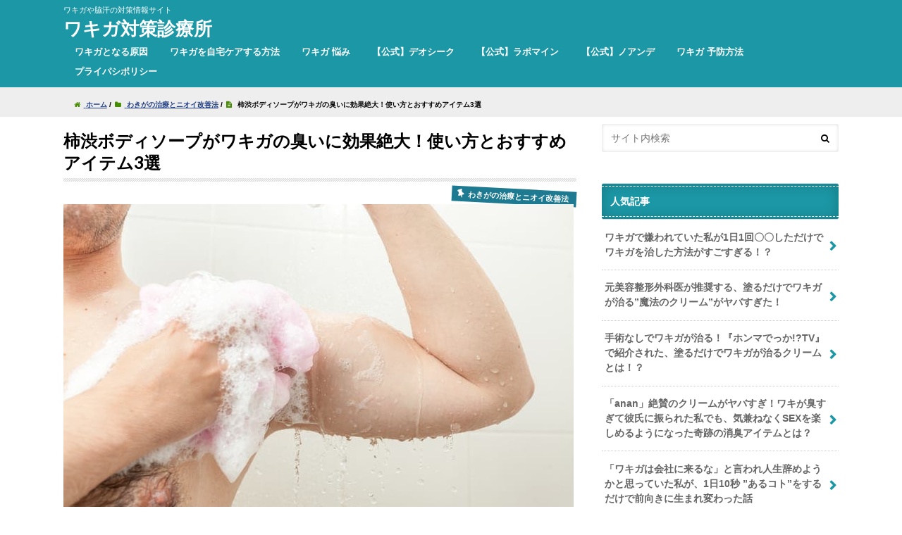

--- FILE ---
content_type: text/html; charset=UTF-8
request_url: https://wakigataisaku-clinic.com/treatment/persimmonjuice-wakiga
body_size: 23424
content:
<!doctype html> <!--[if lt IE 7]><html lang="ja" class="no-js lt-ie9 lt-ie8 lt-ie7"><![endif]--> <!--[if (IE 7)&!(IEMobile)]><html lang="ja" class="no-js lt-ie9 lt-ie8"><![endif]--> <!--[if (IE 8)&!(IEMobile)]><html lang="ja" class="no-js lt-ie9"><![endif]--> <!--[if gt IE 8]><!--><html lang="ja" class="no-js"><!--<![endif]--><head><meta charset="utf-8"><meta http-equiv="X-UA-Compatible" content="IE=edge"><link type="text/css" media="all" href="https://wakigataisaku-clinic.com/wp-content/cache/autoptimize/1/css/autoptimize_fff0ab0a6fe4877ef98237482ea8ac2b.css" rel="stylesheet" /><title>柿渋ボディソープがワキガの臭いに効果絶大！使い方とおすすめアイテム3選 | ワキガ対策診療所　</title><meta name="HandheldFriendly" content="True"><meta name="MobileOptimized" content="320"><meta name="viewport" content="width=device-width, initial-scale=1.0, minimum-scale=1.0, maximum-scale=1.0, user-scalable=no"><meta name="google-site-verification" content="zt0DdvkU4wyp0yL_H5gq35s5iU0-s9J2HaXJlqsP15Q"/><link rel="apple-touch-icon" href="https://wakigataisaku-clinic.com/wp-content/themes/hummingbird/library/images/apple-touch-icon.png"><link rel="icon" href="https://wakigataisaku-clinic.com/wp-content/themes/hummingbird/library/images/favicon.png"><link rel="pingback" href="https://wakigataisaku-clinic.com/xmlrpc.php"> <!--[if IE]><link rel="shortcut icon" href="https://wakigataisaku-clinic.com/wp-content/themes/hummingbird/library/images/favicon.ico"> <![endif]--> <!--[if lt IE 9]> <script src="//html5shiv.googlecode.com/svn/trunk/html5.js"></script> <script src="//css3-mediaqueries-js.googlecode.com/svn/trunk/css3-mediaqueries.js"></script> <![endif]-->  <script>(function(a,s,y,n,c,h,i,d,e){s.className+=' '+y;h.start=1*new Date;
h.end=i=function(){s.className=s.className.replace(RegExp(' ?'+y),'')};
(a[n]=a[n]||[]).hide=h;setTimeout(function(){i();h.end=null},c);h.timeout=c;
})(window,document.documentElement,'async-hide','dataLayer',4000,
{'GTM-T89XLP2':true});</script> <script>(function(i,s,o,g,r,a,m){i['GoogleAnalyticsObject']=r;i[r]=i[r]||function(){
  (i[r].q=i[r].q||[]).push(arguments)},i[r].l=1*new Date();a=s.createElement(o),
  m=s.getElementsByTagName(o)[0];a.async=1;a.src=g;m.parentNode.insertBefore(a,m)
  })(window,document,'script','https://www.google-analytics.com/analytics.js','ga');
  ga('create', 'UA-96998251-1', 'auto');
  ga('require', 'GTM-T89XLP2');
  ga('send', 'pageview');</script>  <script>(function(w,d,s,l,i){w[l]=w[l]||[];w[l].push({'gtm.start':
new Date().getTime(),event:'gtm.js'});var f=d.getElementsByTagName(s)[0],
j=d.createElement(s),dl=l!='dataLayer'?'&l='+l:'';j.async=true;j.src=
'https://www.googletagmanager.com/gtm.js?id='+i+dl;f.parentNode.insertBefore(j,f);
})(window,document,'script','dataLayer','GTM-TBGHT22');</script> <meta name="description"  content="柿渋ボディソープってワキガの臭いを防ぐには効果があるとされていますが、なぜワキガ対策に良いのでしょうか？柿渋ボディソープを最大限の消臭効果を出すためにはどのようなものが良いのか、柿渋ボディソープを選ぶ時の注意点について詳しく解説していきたいと思います。" /><link rel="canonical" href="https://wakigataisaku-clinic.com/treatment/persimmonjuice-wakiga" /><link rel="alternate" type="application/rss+xml" title="ワキガ対策診療所　 &raquo; フィード" href="https://wakigataisaku-clinic.com/feed" /><link rel="alternate" type="application/rss+xml" title="ワキガ対策診療所　 &raquo; コメントフィード" href="https://wakigataisaku-clinic.com/comments/feed" /><link rel="alternate" type="application/rss+xml" title="ワキガ対策診療所　 &raquo; 柿渋ボディソープがワキガの臭いに効果絶大！使い方とおすすめアイテム3選 のコメントのフィード" href="https://wakigataisaku-clinic.com/treatment/persimmonjuice-wakiga/feed" /><link rel='stylesheet' id='gf_Ubuntu-css'  href='//fonts.googleapis.com/css?family=Ubuntu+Condensed' type='text/css' media='all' /><link rel='stylesheet' id='gf_Lato-css'  href='//fonts.googleapis.com/css?family=Lato' type='text/css' media='all' /><link rel='stylesheet' id='fontawesome-css'  href='//maxcdn.bootstrapcdn.com/font-awesome/4.6.0/css/font-awesome.min.css' type='text/css' media='all' /> <script type='text/javascript' src='//ajax.googleapis.com/ajax/libs/jquery/1.12.2/jquery.min.js'></script> <link rel='https://api.w.org/' href='https://wakigataisaku-clinic.com/wp-json/' /><link rel='shortlink' href='https://wakigataisaku-clinic.com/?p=345' /><link rel="alternate" type="application/json+oembed" href="https://wakigataisaku-clinic.com/wp-json/oembed/1.0/embed?url=https%3A%2F%2Fwakigataisaku-clinic.com%2Ftreatment%2Fpersimmonjuice-wakiga" /><link rel="alternate" type="text/xml+oembed" href="https://wakigataisaku-clinic.com/wp-json/oembed/1.0/embed?url=https%3A%2F%2Fwakigataisaku-clinic.com%2Ftreatment%2Fpersimmonjuice-wakiga&#038;format=xml" />  <script async src="https://www.googletagmanager.com/gtag/js?id=AW-811654871"></script> <script>window.dataLayer = window.dataLayer || [];
  function gtag(){dataLayer.push(arguments);}
  gtag('js', new Date());

  gtag('config', 'AW-811654871');</script>  <script async src="https://pagead2.googlesyndication.com/pagead/js/adsbygoogle.js"></script> <script>(adsbygoogle = window.adsbygoogle || []).push({
   google_ad_client: "ca-pub-6423500604072564",
   enable_page_level_ads: true
 });</script> </head><body class="post-template-default single single-post postid-345 single-format-standard"> <noscript><iframe src="https://www.googletagmanager.com/ns.html?id=GTM-TBGHT22"
height="0" width="0" style="display:none;visibility:hidden"></iframe></noscript><div id="container"><header class="header" role="banner"><div id="inner-header" class="wrap cf"><p class="site_description">ワキガや脇汗の対策情報サイト</p><div id="logo" class="gf"><p class="h1 text"><a href="https://wakigataisaku-clinic.com">ワキガ対策診療所　</a></p></div><nav id="g_nav" role="navigation"><ul id="menu-%e3%83%a1%e3%83%8b%e3%83%a5%e3%83%bc" class="nav top-nav cf"><li id="menu-item-175" class="menu-item menu-item-type-taxonomy menu-item-object-category menu-item-175"><a href="https://wakigataisaku-clinic.com/./cause">ワキガとなる原因<span class="gf"></span></a></li><li id="menu-item-177" class="menu-item menu-item-type-taxonomy menu-item-object-category menu-item-177"><a href="https://wakigataisaku-clinic.com/./home">ワキガを自宅ケアする方法<span class="gf"></span></a></li><li id="menu-item-179" class="menu-item menu-item-type-taxonomy menu-item-object-category menu-item-179"><a href="https://wakigataisaku-clinic.com/./trouble">ワキガ 悩み<span class="gf"></span></a></li><li id="menu-item-9066" class="ppr-new-window ppr-nofollow ppr-rewrite menu-item menu-item-type-post_type menu-item-object-page menu-item-9066"><a target="_blank" rel="nofollow" href="https://t.afi-b.com/visit.php?guid=ON&#038;a=z8599c-a2895342&#038;p=B675037m">【公式】デオシーク<span class="gf"></span></a></li><li id="menu-item-8820" class="ppr-nofollow ppr-rewrite menu-item menu-item-type-post_type menu-item-object-page menu-item-8820"><a rel="nofollow" href="https://t.afi-b.com/visit.php?guid=ON&#038;a=d5932m-S200858b&#038;p=V656833c">【公式】ラポマイン<span class="gf"></span></a></li><li id="menu-item-8805" class="ppr-nofollow ppr-rewrite menu-item menu-item-type-post_type menu-item-object-page menu-item-8805"><a rel="nofollow" href="https://t.afi-b.com/visit.php?guid=ON&#038;a=786125-E290018X&#038;p=B675037m">【公式】ノアンデ<span class="gf"></span></a></li><li id="menu-item-548" class="menu-item menu-item-type-taxonomy menu-item-object-category menu-item-548"><a href="https://wakigataisaku-clinic.com/./prevention">ワキガ 予防方法<span class="gf"></span></a></li><li id="menu-item-2856" class="menu-item menu-item-type-post_type menu-item-object-page menu-item-2856"><a href="https://wakigataisaku-clinic.com/privacy">プライパシポリシー<span class="gf"></span></a></li></ul></nav> <button id="drawerBtn" class="nav_btn"></button> <script type="text/javascript">jQuery(function( $ ){
var menu = $('#g_nav'),
    menuBtn = $('#drawerBtn'),
    body = $(document.body),     
    menuWidth = menu.outerWidth();                
     
    menuBtn.on('click', function(){
    body.toggleClass('open');
        if(body.hasClass('open')){
            body.animate({'left' : menuWidth }, 300);            
            menu.animate({'left' : 0 }, 300);                    
        } else {
            menu.animate({'left' : -menuWidth }, 300);
            body.animate({'left' : 0 }, 300);            
        }             
    });
});</script> </div></header><div id="plist"><div class="plist-inner"><ol class="breadcrumb clearfix"><li itemscope="itemscope" itemtype="http://data-vocabulary.org/Breadcrumb"><a href="https://wakigataisaku-clinic.com" itemprop="url"><i class="fa fa-home"></i> <span itemprop="title">ホーム</span></a> /</li><li itemscope="itemscope" itemtype="http://data-vocabulary.org/Breadcrumb"><a href="https://wakigataisaku-clinic.com/./treatment" itemprop="url"><i class="fa fa-folder"></i> <span itemprop="title">わきがの治療とニオイ改善法</span></a> /</li><li><i class="fa fa-file-text"></i> 柿渋ボディソープがワキガの臭いに効果絶大！使い方とおすすめアイテム3選</li></ol></div></div><div id="content"><div id="inner-content" class="wrap cf"><main id="main" class="m-all t-all d-5of7 cf" role="main"><header class="article-header entry-header animated fadeInDown"><h1 class="entry-title single-title" itemprop="headline" rel="bookmark">柿渋ボディソープがワキガの臭いに効果絶大！使い方とおすすめアイテム3選</h1><p class="byline entry-meta vcard cf"> <span class="cat-name cat-id-3">わきがの治療とニオイ改善法</span> <span class="writer" style="display: none;"><span class="name author"><span class="fn">admin1</span></span></span></p><figure class="eyecatch animated fadeInUp"> <img width="724" height="483" src="//wakigataisaku-clinic.com/wp-content/plugins/a3-lazy-load/assets/images/lazy_placeholder.gif" data-lazy-type="image" data-src="https://wakigataisaku-clinic.com/wp-content/uploads/ThinkstockPhotos-500164355.jpg" class="lazy lazy-hidden attachment-single-thum size-single-thum wp-post-image" alt="" srcset="" data-srcset="https://wakigataisaku-clinic.com/wp-content/uploads/ThinkstockPhotos-500164355.jpg 724w, https://wakigataisaku-clinic.com/wp-content/uploads/ThinkstockPhotos-500164355-300x200.jpg 300w" sizes="(max-width: 724px) 100vw, 724px" /><noscript><img width="724" height="483" src="https://wakigataisaku-clinic.com/wp-content/uploads/ThinkstockPhotos-500164355.jpg" class="attachment-single-thum size-single-thum wp-post-image" alt="" srcset="https://wakigataisaku-clinic.com/wp-content/uploads/ThinkstockPhotos-500164355.jpg 724w, https://wakigataisaku-clinic.com/wp-content/uploads/ThinkstockPhotos-500164355-300x200.jpg 300w" sizes="(max-width: 724px) 100vw, 724px" /></noscript></figure><div class="share short"><div class="sns"><ul class="clearfix"><li class="twitter"> <a target="blank" href="https://twitter.com/intent/tweet?url=https%3A%2F%2Fwakigataisaku-clinic.com%2Ftreatment%2Fpersimmonjuice-wakiga&text=%E6%9F%BF%E6%B8%8B%E3%83%9C%E3%83%87%E3%82%A3%E3%82%BD%E3%83%BC%E3%83%97%E3%81%8C%E3%83%AF%E3%82%AD%E3%82%AC%E3%81%AE%E8%87%AD%E3%81%84%E3%81%AB%E5%8A%B9%E6%9E%9C%E7%B5%B6%E5%A4%A7%EF%BC%81%E4%BD%BF%E3%81%84%E6%96%B9%E3%81%A8%E3%81%8A%E3%81%99%E3%81%99%E3%82%81%E3%82%A2%E3%82%A4%E3%83%86%E3%83%A03%E9%81%B8&tw_p=tweetbutton" onclick="window.open(this.href, 'tweetwindow', 'width=550, height=450,personalbar=0,toolbar=0,scrollbars=1,resizable=1'); return false;"><i class="fa fa-twitter"></i><span class="text">ツイート</span><span class="count"></span></a></li><li class="facebook"> <a href="https://www.facebook.com/sharer.php?src=bm&u=https%3A%2F%2Fwakigataisaku-clinic.com%2Ftreatment%2Fpersimmonjuice-wakiga&t=" onclick="javascript:window.open(this.href, '', 'menubar=no,toolbar=no,resizable=yes,scrollbars=yes,height=300,width=600');return false;"><i class="fa fa-facebook"></i> <span class="text">シェア</span><span class="count"></span></a></li><li class="googleplus"> <a href="https://plusone.google.com/_/+1/confirm?hl=ja&url=https://wakigataisaku-clinic.com/treatment/persimmonjuice-wakiga" onclick="window.open(this.href, 'window', 'width=550, height=450,personalbar=0,toolbar=0,scrollbars=1,resizable=1'); return false;" rel="tooltip" data-toggle="tooltip" data-placement="top" title="GooglePlusで共有"><i class="fa fa-google-plus"></i><span class="text">Google+</span><span class="count"></span></a></li><li class="hatebu"> <a href="http://b.hatena.ne.jp/add?mode=confirm&url=https://wakigataisaku-clinic.com/treatment/persimmonjuice-wakiga&title=%E6%9F%BF%E6%B8%8B%E3%83%9C%E3%83%87%E3%82%A3%E3%82%BD%E3%83%BC%E3%83%97%E3%81%8C%E3%83%AF%E3%82%AD%E3%82%AC%E3%81%AE%E8%87%AD%E3%81%84%E3%81%AB%E5%8A%B9%E6%9E%9C%E7%B5%B6%E5%A4%A7%EF%BC%81%E4%BD%BF%E3%81%84%E6%96%B9%E3%81%A8%E3%81%8A%E3%81%99%E3%81%99%E3%82%81%E3%82%A2%E3%82%A4%E3%83%86%E3%83%A03%E9%81%B8" onclick="window.open(this.href, 'HBwindow', 'width=600, height=400, menubar=no, toolbar=no, scrollbars=yes'); return false;" target="_blank"><span class="text">はてブ</span><span class="count"></span></a></li><li class="pocket"> <a href="http://getpocket.com/edit?url=https://wakigataisaku-clinic.com/treatment/persimmonjuice-wakiga&title=柿渋ボディソープがワキガの臭いに効果絶大！使い方とおすすめアイテム3選" onclick="window.open(this.href, 'FBwindow', 'width=550, height=350, menubar=no, toolbar=no, scrollbars=yes'); return false;"><i class="fa fa-get-pocket"></i><span class="text">Pocket</span><span class="count"></span></a></li></ul></div></div></header><section class="entry-content cf"><p>柿渋ボディソープはワキガなどで悩んでいる方なら聞いたことがあると思いますが、本当に柿渋ボディソープは他のものよりワキガの臭いに効果があると言われていますが、それは本当なのでしょうか？</p><p>それだけ多くの人がワキガに悩んでいるということであり、ニオイの度合いやタイプによって効果のあるものは同じではありません。</p><p>ここでは、気になるワキガのニオイを何とかしたいと考えている人が手に取りやす商品の一つである「柿渋ボディソープ」についてご紹介します。</p><div id="custom_html-10" class="widget_text ctawidget widget_custom_html"><div class="textwidget custom-html-widget"><div class="prBoxFrame"><div class="ttl_ksoran">ワキガ対策の専門家がオススメする、<br><span style="background: linear-gradient(transparent 0%, #ffff66 0%);">最強の消臭クリーム</span>はこの2つです。</div><div class="prLinkBox"><div class="prBox"> <img class="lazy lazy-hidden" src="//wakigataisaku-clinic.com/wp-content/plugins/a3-lazy-load/assets/images/lazy_placeholder.gif" data-lazy-type="image" data-src="https://wakigataisaku-clinic.com/wp-content/uploads/P7020089_jpg__1920×1440_.png"><noscript><img class="lazy lazy-hidden" src="//wakigataisaku-clinic.com/wp-content/plugins/a3-lazy-load/assets/images/lazy_placeholder.gif" data-lazy-type="image" data-src="https://wakigataisaku-clinic.com/wp-content/uploads/P7020089_jpg__1920×1440_.png"><noscript><img src="https://wakigataisaku-clinic.com/wp-content/uploads/P7020089_jpg__1920×1440_.png"></noscript></noscript><div class="textBox"><p class="prTitle"> <span style="font-size:1.2em"><b>【1位】<a href="https://wakigataisaku-clinic.com/deoseku-link" target="_blank" rel="nofollow noopener">デオシーク</a></b></span><br> <span style="color:gray">デオシークは、唯一厚生労働省から「体臭防止に効果がある」と認可を受けた医薬部外品です。殺菌力は脅威の99.99%！ 市販品で十分な効果を感じられなかった方にオススメの最強の消臭クリームです。</span><br><center><b>9,980円</b>　→　<span class="red">キャンペーン4,380円！</span></center><div class="btn-wrap aligncenter "><a href="https://wakigataisaku-clinic.com/deoseku-link" target="_blank" rel="nofollow noopener"><span class=" blink-it">デオシーク公式サイトを見てみる</span></a></div></p></div><div class="related_article cf"><a href="https://wakigataisaku-clinic.com/trouble/zetumetsu" class="cf"><figure class="thum"><img class="lazy lazy-hidden" src="//wakigataisaku-clinic.com/wp-content/plugins/a3-lazy-load/assets/images/lazy_placeholder.gif" data-lazy-type="image" data-src="https://wakigataisaku-clinic.com/wp-content/uploads/wakigahakaisyani-360x230.png" /><noscript><img class="lazy lazy-hidden" src="//wakigataisaku-clinic.com/wp-content/plugins/a3-lazy-load/assets/images/lazy_placeholder.gif" data-lazy-type="image" data-src="https://wakigataisaku-clinic.com/wp-content/uploads/wakigahakaisyani-360x230.png" /><noscript><img src="https://wakigataisaku-clinic.com/wp-content/uploads/wakigahakaisyani-360x230.png" /></noscript></noscript></figure><div class="meta inbox"><p class="ttl">「ワキガは会社に来るな」と言われ人生辞めようかと思っていた私が、1日10秒 ”あるコト”をするだけで前向きに生まれ変わった話</p><span class="date gf">2018.06.14</span></div></a></div></div></div><div class="prLinkBox"><div class="prBox"> <img class="lazy lazy-hidden" src="//wakigataisaku-clinic.com/wp-content/plugins/a3-lazy-load/assets/images/lazy_placeholder.gif" data-lazy-type="image" data-src="https://wakigataisaku-clinic.com/wp-content/uploads/cleaneo-2.jpg"><noscript><img class="lazy lazy-hidden" src="//wakigataisaku-clinic.com/wp-content/plugins/a3-lazy-load/assets/images/lazy_placeholder.gif" data-lazy-type="image" data-src="https://wakigataisaku-clinic.com/wp-content/uploads/cleaneo-2.jpg"><noscript><img src="https://wakigataisaku-clinic.com/wp-content/uploads/cleaneo-2.jpg"></noscript></noscript><div class="textBox"><p class="prTitle"> <span style="font-size:1.2em"><b>【2位】<a href="https://wakigataisaku-clinic.com/cleaneo-link" target="_blank" rel="nofollow noopener">クリアネオ</a></b></span><br> <span style="color:gray">楽天やコスメアワードで1位を総なめにした消臭クリーム。使用後の評価が高く、お値段も手頃なので、リピーターが多数。「一日中臭わなくなる」とSNSでも超話題。2018年、売上実績No1の薬用消臭クリームです。</span><center><b>5,980円</b>　→　<span class="red">キャンペーン4,980円！</span></center><div class="btn-wrap aligncenter "><a href="https://wakigataisaku-clinic.com/cleaneo-link" target="_blank" rel="nofollow noopener"><span class=" blink-it">クリアネオ公式サイトを見てみる</span></a></div></p><div class="related_article cf"><a href="https://wakigataisaku-clinic.com/home/medicine-ranking" class="cf"><figure class="thum"><img class="lazy lazy-hidden" src="//wakigataisaku-clinic.com/wp-content/plugins/a3-lazy-load/assets/images/lazy_placeholder.gif" data-lazy-type="image" data-src="https://wakigataisaku-clinic.com/wp-content/uploads/wakiga_ranking-1-360x230.jpg" /><noscript><img class="lazy lazy-hidden" src="//wakigataisaku-clinic.com/wp-content/plugins/a3-lazy-load/assets/images/lazy_placeholder.gif" data-lazy-type="image" data-src="https://wakigataisaku-clinic.com/wp-content/uploads/wakiga_ranking-1-360x230.jpg" /><noscript><img src="https://wakigataisaku-clinic.com/wp-content/uploads/wakiga_ranking-1-360x230.jpg" /></noscript></noscript></figure><div class="meta inbox"><p class="ttl">最強のワキガ薬ランキング！30商品を比較して分かった本当のおすすめ</p><span class="date gf">2017.02.13</span></div></a></div></div></div></div></div></div></div><div id="toc_container" class="no_bullets"><p class="toc_title">目次</p><ul class="toc_list"><li><a href="#i"><span class="toc_number toc_depth_1">1</span> 気になる柿渋ボディソープのワキガ効果を知る</a><ul><li><a href="#i-2"><span class="toc_number toc_depth_2">1.1</span> 柿渋ボディソープとは？</a></li></ul></li><li><a href="#i-3"><span class="toc_number toc_depth_1">2</span> 柿渋エキスのワキガの臭いに対しての効果は？</a></li><li><a href="#i-4"><span class="toc_number toc_depth_1">3</span> 柿渋ボディソープはワキガに悩む思春期のお子さんをもつ親御さんからも高い人気</a></li><li><a href="#i-5"><span class="toc_number toc_depth_1">4</span> 柿渋ボディソープでワキガのニオイを防ぐために…知っておきたい「洗い方」</a><ul><li><a href="#i-6"><span class="toc_number toc_depth_2">4.1</span> もっと柿渋ボディソープで効果を得たい方には…脇の部分をパックして使う</a></li></ul></li><li><a href="#i-7"><span class="toc_number toc_depth_1">5</span> 柿渋ボディソープは中～重度のワキガには消臭効果がない？</a></li><li><a href="#i-8"><span class="toc_number toc_depth_1">6</span> 柿渋ボディソープの消臭効果を最大限に生かすためには？</a></li><li><a href="#i-9"><span class="toc_number toc_depth_1">7</span> ワキガに効く柿渋ボディソープならこの２商品</a><ul><li><a href="#i-10"><span class="toc_number toc_depth_2">7.1</span> デオシークボディソープ(サプリが無料でついてくる)</a></li><li><a href="#i-11"><span class="toc_number toc_depth_2">7.2</span> デオシークの特徴</a></li><li><a href="#i-12"><span class="toc_number toc_depth_2">7.3</span> 殺菌と抗菌効果で肌も爽やかにおわない！</a></li><li><a href="#i-13"><span class="toc_number toc_depth_2">7.4</span> デオシークボディソープの詳細</a></li><li><a href="#i-14"><span class="toc_number toc_depth_2">7.5</span> イソプロピルメチルフェノール・柿渋タンニン配合のクリアネオ・ボディソープ</a></li><li><a href="#i-15"><span class="toc_number toc_depth_2">7.6</span> クリアネオの特徴</a></li><li><a href="#i-16"><span class="toc_number toc_depth_2">7.7</span> クリアネオのボディソープ</a></li><li><a href="#i-17"><span class="toc_number toc_depth_2">7.8</span> クリアネオのボディソープの詳細</a></li></ul></li></ul></div><h2 class="entry-content"><span id="i">気になる柿渋ボディソープのワキガ効果を知る</span></h2><h3><span id="i-2">柿渋ボディソープとは？</span></h3> <img src="//wakigataisaku-clinic.com/wp-content/plugins/a3-lazy-load/assets/images/lazy_placeholder.gif" data-lazy-type="image" data-src="/wp-content/uploads/2016/11/small_22e306aadc67ee88003a9e117908c224-300x188.jpg" alt="柿渋エキス" width="300" height="188" class="lazy lazy-hidden alignright size-medium wp-image-347" srcset="" data-srcset="https://wakigataisaku-clinic.com/wp-content/uploads/2016/11/small_22e306aadc67ee88003a9e117908c224-300x188.jpg 300w, https://wakigataisaku-clinic.com/wp-content/uploads/2016/11/small_22e306aadc67ee88003a9e117908c224.jpg 320w" sizes="(max-width: 300px) 100vw, 300px" /><noscript><img src="/wp-content/uploads/2016/11/small_22e306aadc67ee88003a9e117908c224-300x188.jpg" alt="柿渋エキス" width="300" height="188" class="alignright size-medium wp-image-347" srcset="https://wakigataisaku-clinic.com/wp-content/uploads/2016/11/small_22e306aadc67ee88003a9e117908c224-300x188.jpg 300w, https://wakigataisaku-clinic.com/wp-content/uploads/2016/11/small_22e306aadc67ee88003a9e117908c224.jpg 320w" sizes="(max-width: 300px) 100vw, 300px" /></noscript><p>柿渋ボディソープとは、その名の通り「柿渋エキス」を配合したボディソープです。<br /> 日本ではよく口にする食べものである「柿」が配合されていることで、</p><p>身近さや日本古来の自然成分であることからくる安心を感じることができるということで話題です。</p><div id="custom_html-4" class="widget_text ctawidget widget_custom_html"><div class="textwidget custom-html-widget"></div></div><h2 class="entry-content"><span id="i-3">柿渋エキスのワキガの臭いに対しての効果は？</span></h2><p>では、柿渋エキスとはどういった成分なのでしょうか？<br /> 柿渋エキスの中でも<span class="yellow">「柿タンニン」という成分の消臭効果がワキガ対策として着目</span>されています。</p><p>実際、<span class="red">柿タンニンのもつ体臭やニオイ成分を消臭・殺菌する能力は優れていることが実証</span>されています。<br /> ワキガに効果があるのであれば、一度使ってみよう！と思われる方もいらっしゃるのではないでしょうか。</p><h2 class="entry-content"><span id="i-4">柿渋ボディソープはワキガに悩む思春期のお子さんをもつ親御さんからも高い人気</span></h2><p><img src="//wakigataisaku-clinic.com/wp-content/plugins/a3-lazy-load/assets/images/lazy_placeholder.gif" data-lazy-type="image" data-src="/wp-content/uploads/2016/11/column0098_main1-300x200.jpg" alt="思春期のワキガ手術" width="300" height="200" class="lazy lazy-hidden alignright size-medium wp-image-258" srcset="" data-srcset="https://wakigataisaku-clinic.com/wp-content/uploads/2016/11/column0098_main1-300x200.jpg 300w, https://wakigataisaku-clinic.com/wp-content/uploads/2016/11/column0098_main1.jpg 600w" sizes="(max-width: 300px) 100vw, 300px" /><noscript><img src="/wp-content/uploads/2016/11/column0098_main1-300x200.jpg" alt="思春期のワキガ手術" width="300" height="200" class="alignright size-medium wp-image-258" srcset="https://wakigataisaku-clinic.com/wp-content/uploads/2016/11/column0098_main1-300x200.jpg 300w, https://wakigataisaku-clinic.com/wp-content/uploads/2016/11/column0098_main1.jpg 600w" sizes="(max-width: 300px) 100vw, 300px" /></noscript><br /> 柿渋ボディソープが取り上げられている理由は、消臭・殺菌能力だけでなく「自然由来の成分でつくられている」点にあります。<br /> ドラッグストアやスーパーにいくと、多種多様なボディソープや石鹸が並び、それぞれに香りや使い心地など強みとするものがあります。</p><p>しかしその一方で、香料や聞いたこともない成分などが含まれていることもあり、商品の成分を一つひとつ見ていくときりがないほどです。</p><p>ボディソープや石鹸は直接肌に触れるものだからこそ質の良いものや天然由来成分にこだわりたいという思いは、近年のオーガニックへのこだわりを持つ人が増えることと同様、一種の流行と言うことができるのではないでしょうか。</p><p>また、無添加や天然由来成分のものは、子どもにも使いやすいという親御さんの声も目立ちます。</p><p>思春期近くなると、体臭を気にしだすお子さんも増えます。ワキガだということに気づき始めるお子さんもいるでしょう。</p><p>柿渋ボディソープであれば、<span class="yellow">気軽に体臭予防が可能である上、コスパも良いということで思春期前後のお子さんをもつ親御さんからも高い人気があるよう</span>です。</p><h2 class="entry-content"><span id="i-5">柿渋ボディソープでワキガのニオイを防ぐために…知っておきたい「洗い方」</span></h2><p><img src="//wakigataisaku-clinic.com/wp-content/plugins/a3-lazy-load/assets/images/lazy_placeholder.gif" data-lazy-type="image" data-src="/wp-content/uploads/2016/11/maxresdefault-1024x576.jpg" alt="ワキガのニオイを防ぐための「洗い方」" width="728" height="410" class="lazy lazy-hidden aligncenter size-large wp-image-349" srcset="" data-srcset="https://wakigataisaku-clinic.com/wp-content/uploads/2016/11/maxresdefault-1024x576.jpg 1024w, https://wakigataisaku-clinic.com/wp-content/uploads/2016/11/maxresdefault-300x169.jpg 300w, https://wakigataisaku-clinic.com/wp-content/uploads/2016/11/maxresdefault-768x432.jpg 768w, https://wakigataisaku-clinic.com/wp-content/uploads/2016/11/maxresdefault-728x410.jpg 728w" sizes="(max-width: 728px) 100vw, 728px" /><noscript><img src="/wp-content/uploads/2016/11/maxresdefault-1024x576.jpg" alt="ワキガのニオイを防ぐための「洗い方」" width="728" height="410" class="aligncenter size-large wp-image-349" srcset="https://wakigataisaku-clinic.com/wp-content/uploads/2016/11/maxresdefault-1024x576.jpg 1024w, https://wakigataisaku-clinic.com/wp-content/uploads/2016/11/maxresdefault-300x169.jpg 300w, https://wakigataisaku-clinic.com/wp-content/uploads/2016/11/maxresdefault-768x432.jpg 768w, https://wakigataisaku-clinic.com/wp-content/uploads/2016/11/maxresdefault-728x410.jpg 728w" sizes="(max-width: 728px) 100vw, 728px" /></noscript><br /> ワキガのニオイを少しでも防ぐためには、洗い方も重要です。<br /> <span class="yellow">柿渋ボディソープのもつ、消臭効果をもっと得たいという方には「泡立てネット」を使用して洗うことをオススメ</span>します。</p><p>しっかり<span class="yellow">泡立ててもこもこの泡にする目的は、皮脂や汚れが溜まりやすいワキなどの毛穴を清潔にする</span>ため！<br /> ワキガなど体臭を気にしている方は、少しでも清潔に保とうとする思いからゴシゴシ洗ってしまいがちです。</p><p>しかし残念ながらそれでは汚れはとれていません。<br /> よくニキビを防ぐ洗顔法として良く泡立てた洗顔石鹸で洗うと良いと耳にしますが、この要領で優しく汚れをかきだしましょう。</p><p>また、<span class="yellow">ボディソープのすすぎ残しもニオイの原因と</span>なります。ニオイが気になる部分はすすぎも入念に！</p><p>最後に見逃しがちですが、ワキガにはタオルでごしごし拭くこともよくありません。<br /> <span class="yellow">清潔なタオルでやさしく水分を吸い取り、軽く乾かしましょう。生乾きは殺菌の増加、ニオイの原因と</span>なります。</p><p>その後、ワキガ専用デオドラント剤をニオイの気になる部分につければ夜のバスタイムは完璧です！</p><h3><span id="i-6">もっと柿渋ボディソープで効果を得たい方には…脇の部分をパックして使う</span></h3><p><img src="//wakigataisaku-clinic.com/wp-content/plugins/a3-lazy-load/assets/images/lazy_placeholder.gif" data-lazy-type="image" data-src="/wp-content/uploads/2016/11/7bff2900c47e5db953d8706bc84ccd75-298x300.png" alt="" width="298" height="300" class="lazy lazy-hidden alignright size-medium wp-image-350" srcset="" data-srcset="https://wakigataisaku-clinic.com/wp-content/uploads/2016/11/7bff2900c47e5db953d8706bc84ccd75-298x300.png 298w, https://wakigataisaku-clinic.com/wp-content/uploads/2016/11/7bff2900c47e5db953d8706bc84ccd75-150x150.png 150w, https://wakigataisaku-clinic.com/wp-content/uploads/2016/11/7bff2900c47e5db953d8706bc84ccd75.png 557w" sizes="(max-width: 298px) 100vw, 298px" /><noscript><img src="/wp-content/uploads/2016/11/7bff2900c47e5db953d8706bc84ccd75-298x300.png" alt="" width="298" height="300" class="alignright size-medium wp-image-350" srcset="https://wakigataisaku-clinic.com/wp-content/uploads/2016/11/7bff2900c47e5db953d8706bc84ccd75-298x300.png 298w, https://wakigataisaku-clinic.com/wp-content/uploads/2016/11/7bff2900c47e5db953d8706bc84ccd75-150x150.png 150w, https://wakigataisaku-clinic.com/wp-content/uploads/2016/11/7bff2900c47e5db953d8706bc84ccd75.png 557w" sizes="(max-width: 298px) 100vw, 298px" /></noscript><br /> もっと柿渋ボディソープで効果を得たいという方には「パック」がおすすめです。</p><p>一般的に洗顔用として販売されている泡立てネットに柿渋ボディソープをつけ、ワキなどニオイが特に気になる部分をパックして使う方法で、しっかりと泡立てた柿渋ボディソープをワキなどにのせ、1～2分放置するだけなのでとても簡単。</p><p><span class="yellow">柿渋ボディソープパックで、ワキガのニオイの原因となる汚れや細菌をすっきり洗い流すこと</span>ができます。</p><h2 class="entry-content"><span id="i-7">柿渋ボディソープは中～重度のワキガには消臭効果がない？</span></h2><p>ワキガには柿渋タンニンが効果的という声がある一方で、やはり中～重度のワキガには消臭効果がないという利用者の口コミなども目立ちます。<br /> 柿渋タンニン消臭効果はあるものの、汗をかいた際の汗のニオイや少し気になる程度の体臭を防ぐことはできても、ワキガの独特なニオイを消し切ることはできないようです。<br /> もちろん度合にもよりますが、<span class="yellow">柿渋タンニンだけが含まれたボディソープを使用するのではなく、強い殺菌作用があるイソプロピルメチルフェノールやその他の消臭エキスなどを多く含んだ商品を選ぶように</span>しましょう。</p><p>→<a href="https://wakigataisaku-clinic.com/treatment/persimmonjuice-wakiga#i-9">イソプロピルメチルフェノール・柿渋タンニン配合のワキガに効く柿渋ボディソープはこちら</a></p><h2 class="entry-content"><span id="i-8">柿渋ボディソープの消臭効果を最大限に生かすためには？</span></h2><p>柿渋ボディソープをはじめとした消臭効果のあるボディソープの効果を最大限に発揮させるためには、ストレスを感じない生活（が難しければ溜まらない工夫）や質の高い睡眠がしっかり取れるような生活習慣の改善が必要です。</p><p>夜遅くまで起きていたり、過ぎた飲酒や喫煙などニオイの元になるような嗜好品も控えるべき。特に喫煙は、口臭や便臭の原因にもなりますし血液を汚すので腸内環境にも影響を与えてにおい成分を体内に生み出しやすくなります。</p><p>中でも最も注意すべきは「食生活」です。デオドラント剤やボディソープで、ワキガのニオイを防ぐ努力をしていても、体臭を強める食材や脂質の多い食事、スナック菓子やファストフードばかりを食べているようでは努力も水の泡。</p><p><span class="red">ニオイを防ぐためには外側だけのケアではなく、内側からニオイを防いで、身体の中から消臭できるようにすべき。食事の改善だけでは不安な人は、消臭サプリメントなどで体内ケアも同時に</span>おこなってみましょう。</p><h2 class="entry-content"><span id="i-9">ワキガに効く柿渋ボディソープならこの２商品</span></h2><h3><span id="i-10">デオシークボディソープ(サプリが無料でついてくる)</span></h3><p><img src="//wakigataisaku-clinic.com/wp-content/plugins/a3-lazy-load/assets/images/lazy_placeholder.gif" data-lazy-type="image" data-src="https://wakigataisaku-clinic.com/wp-content/uploads/deoseeku-1024x774.jpg" alt="" width="728" height="550" class="lazy lazy-hidden aligncenter size-large wp-image-1883" srcset="" data-srcset="https://wakigataisaku-clinic.com/wp-content/uploads/deoseeku-1024x774.jpg 1024w, https://wakigataisaku-clinic.com/wp-content/uploads/deoseeku-300x227.jpg 300w, https://wakigataisaku-clinic.com/wp-content/uploads/deoseeku-768x581.jpg 768w, https://wakigataisaku-clinic.com/wp-content/uploads/deoseeku-728x550.jpg 728w, https://wakigataisaku-clinic.com/wp-content/uploads/deoseeku.jpg 1255w" sizes="(max-width: 728px) 100vw, 728px" /><noscript><img src="https://wakigataisaku-clinic.com/wp-content/uploads/deoseeku-1024x774.jpg" alt="" width="728" height="550" class="aligncenter size-large wp-image-1883" srcset="https://wakigataisaku-clinic.com/wp-content/uploads/deoseeku-1024x774.jpg 1024w, https://wakigataisaku-clinic.com/wp-content/uploads/deoseeku-300x227.jpg 300w, https://wakigataisaku-clinic.com/wp-content/uploads/deoseeku-768x581.jpg 768w, https://wakigataisaku-clinic.com/wp-content/uploads/deoseeku-728x550.jpg 728w, https://wakigataisaku-clinic.com/wp-content/uploads/deoseeku.jpg 1255w" sizes="(max-width: 728px) 100vw, 728px" /></noscript><br /> ワキガの独特なにおいを防ぐ為には、消臭効果と除菌力が必要です。香りでごまかしたり、強い洗浄力が必要なわけではなく「肌を優しく保湿効果」があるデオシーク。</p><p>保湿力が高く、しっとりした洗い上がりなので男女共にしなやかな洗い上がりが実感できます。</p><h3><span id="i-11">デオシークの特徴</span></h3><p>デオシークのクリームは、制汗・保湿・殺菌・抑臭とスキンケアしながらワキガや体臭を消臭するだけでなく、サプリで体内からニオイの元を発生させない画期的なデオドラント。口コミでも新発想の薬用わきがクリームとして話題になっています。</p><p>それだけでなくボディソープと3つのスキンケアデオドラント発想で、体の中からキレイと無臭を目指します。<br /> デオシーク<span class="red">は永久返金制度があるので効果がなくても損をすることはな</span>いので、一度是非お試しいただきたい商品です。</p><h3><span id="i-12">殺菌と抗菌効果で肌も爽やかにおわない！</span></h3><p>サプリとクリームの効果を底上げするのは、デオシークボディソープ。全身の体臭や加齢臭、ワキガやすそわきがもこれ1本でケアができてしまうのです。</p><p>漢方薬でもおなじみの甘草の根に含まれている成分、グリチルリチン酸ジカリウムとイソプロピルメチルフェノールがボディソープに配合されています。イソプロピルメチルフェノールは、デオシーククリームにも配合されている成分で、ワキガの元となる「ジフテロイド菌」の繁殖を抑制し、臭わない肌へと導いてくれます。</p><p>グリチルリチン酸ジカリウムは、高い殺菌効果と抗炎症作用があり肌の炎症を抑える力もありますので、体のニキビ予防にも一役かってくれるんです。</p><p>ワキガだけではなく、デリケートゾーンや体臭にも働きかけるのは、抑臭効果のある天然成分。脱臭作用や抗菌作用のある銅クロロフィリンナトリウムに抗酸化成分のヨモギエキスによって汗や皮脂の酸化を抑制。ワキガの原因菌だけでなくノネナールによる加齢臭もしっかり予防します。</p><p>ボディソープに配合されているクロロフィルは、無駄な皮脂を自然に溶かし､ニキビの原因アクネ菌の繁殖を防ぎ肌の炎症を抑えます。消臭・殺菌効果もありますので、ニオイケアとニキビケアの両面から肌を健康にしてくれるのです。</p><p>消臭ケアのボディソープは、洗い上がりがさっぱりしたものが多いのですが、デオシークはあくまでも保湿にこだわっていますので、しっとりした洗いあがり。<span class="red">天然の保湿成分をたっぷり配合</span>していますから、ツッパリ感もなくにおいもスッキリ落とします。</p><h3><span id="i-13">デオシークボディソープの詳細</span></h3> <img src="//wakigataisaku-clinic.com/wp-content/plugins/a3-lazy-load/assets/images/lazy_placeholder.gif" data-lazy-type="image" data-src="https://wakigataisaku-clinic.com/wp-content/uploads/top_main-1024x560.png" alt="" width="728" height="398" class="lazy lazy-hidden aligncenter size-large wp-image-1475" srcset="" data-srcset="https://wakigataisaku-clinic.com/wp-content/uploads/top_main-1024x560.png 1024w, https://wakigataisaku-clinic.com/wp-content/uploads/top_main-300x164.png 300w, https://wakigataisaku-clinic.com/wp-content/uploads/top_main-768x420.png 768w, https://wakigataisaku-clinic.com/wp-content/uploads/top_main-728x398.png 728w, https://wakigataisaku-clinic.com/wp-content/uploads/top_main.png 1200w" sizes="(max-width: 728px) 100vw, 728px" /><noscript><img src="https://wakigataisaku-clinic.com/wp-content/uploads/top_main-1024x560.png" alt="" width="728" height="398" class="aligncenter size-large wp-image-1475" srcset="https://wakigataisaku-clinic.com/wp-content/uploads/top_main-1024x560.png 1024w, https://wakigataisaku-clinic.com/wp-content/uploads/top_main-300x164.png 300w, https://wakigataisaku-clinic.com/wp-content/uploads/top_main-768x420.png 768w, https://wakigataisaku-clinic.com/wp-content/uploads/top_main-728x398.png 728w, https://wakigataisaku-clinic.com/wp-content/uploads/top_main.png 1200w" sizes="(max-width: 728px) 100vw, 728px" /></noscript><table class="rank-best3-table" summary="デオシーク詳細"><tbody><tr><th>使用用途</th><td>わきが・脇汗・すそわきが足臭・体臭・加齢臭</td></tr><tr><th>主な成分</th><td>・イソプロピルメチルフェノール(殺菌効果)<br /> ・パラフェノールスルホン酸亜鉛(制汗効果)</td></tr><tr><th>製造国</th><td>日本</td></tr><tr><th>価格</th><td>ボディソープのみ：単品購入：4,980円（１本・約１か月分）<br /> <span class="red">ボディソープのみ：定期購入：2,480円（１本・約１か月分）</span><br /> クリーム&amp;ボディソープのみ：単品購入：7,980円（約１か月分）<br /> <span class="red">クリーム&amp;ボディソープのみ：定期購入：4,380円（約１か月分）</span></td></tr><tr><th>定期縛り</th><td><span class="red">なし</span></td></tr><tr><th>返金保証</th><td><span class="red">あり(永久返金保証)</span></td></tr><tr><th>備考</th><td>サプリメント付き。(無料)子供も使用できる。</td></tr><tr><th>公式サイト</th><td>公式サイトはこちら⇨<a href="https://t.afi-b.com/visit.php?guid=ON&#038;a=z8599c-a2895342&#038;p=B675037m" target="_blank" rel="nofollow">[女性用]http://deoseek.jp/</a></p><p>⇨<a href="https://t.afi-b.com/visit.php?guid=ON&#038;a=z8599c-o312776m&#038;p=B675037m" target="_blank" rel="nofollow">[男性用]http://deoseek.jp/</a></p></td></tr></tbody></table><p>⇨<a href="https://wakigataisaku-clinic.com/deose-ku/kuchikomi-deoseku#038">デオシークの口コミを見たい方はこちら</a></p><div class="btn-wrap aligncenter rich_yellow"><a href="https://t.afi-b.com/visit.php?guid=ON&#038;a=z8599c-a2895342&#038;p=B675037m" target="_blank" rel="nofollow">デオシークを最安値で購入するならこちら</a></div><div class="related_article cf"><a href="https://wakigataisaku-clinic.com/deose-ku/deoseek-taiken" class="cf"><figure class="thum"><img class="lazy lazy-hidden" src="//wakigataisaku-clinic.com/wp-content/plugins/a3-lazy-load/assets/images/lazy_placeholder.gif" data-lazy-type="image" data-src="https://wakigataisaku-clinic.com/wp-content/uploads/deoseeku-360x230.jpg" /><noscript><img src="https://wakigataisaku-clinic.com/wp-content/uploads/deoseeku-360x230.jpg" /></noscript></figure><div class="meta inbox"><p class="ttl">デオシークを使った体験レビュー！効果的な使い方は？真実を伝えます</p><span class="date gf">2017.05.06</span></div></a></div><h3><span id="i-14">イソプロピルメチルフェノール・柿渋タンニン配合のクリアネオ・ボディソープ</span></h3> <img src="//wakigataisaku-clinic.com/wp-content/plugins/a3-lazy-load/assets/images/lazy_placeholder.gif" data-lazy-type="image" data-src="/wp-content/uploads/2016/11/2015-10-31-23.08.05-031.jpg" alt="クリアネオ ボディソープ" width="600" height="450" class="lazy lazy-hidden aligncenter size-full wp-image-645" /><noscript><img src="/wp-content/uploads/2016/11/2015-10-31-23.08.05-031.jpg" alt="クリアネオ ボディソープ" width="600" height="450" class="aligncenter size-full wp-image-645" /></noscript><p>体臭やニオイ予防にはさまざまなデオドラント商品やスキンケア用品が販売されていますが、ワキガのニオイは非常に独得であることやニオイが強いことから一般的なものではニオイを防ぐことばかりか何の効果も感じないといったことも考えられます。</p><p>多くの商品を試してみたり、その度に購入していたのでは効果をないことでのガッカリ感や費用面も負担となってしまいます。<br /> ワキガはワキガ専用商品が最も効果を発揮できる！と知っておけば、そういった精神面・金銭面の負担を感じることも、もうありません。</p><p>そこでおすすめしたいのが「クリアネオ」のボディソープです。</p><h3><span id="i-15">クリアネオの特徴</span></h3><p>クリアネオは、数あるワキガ専用デオドラント剤の中でも特にワキガに悩む人たちから高い評価を得ているデオドラント剤です。<br /> 通常のデオドラント剤では防ぐことができなかった<span class="red">重度のワキガにも効果</span>があります。</p><p>使い方は簡単！朝ワキなどのニオイが気になる部分に塗るだけで、その効果は夜まで持続します。<br /> 高い効果と使いやすさが強みとなり、ニオイケア商品として雑誌やインターネットなどに掲載され話題を呼んでいます。</p><h3><span id="i-16">クリアネオのボディソープ</span></h3><p><img src="//wakigataisaku-clinic.com/wp-content/plugins/a3-lazy-load/assets/images/lazy_placeholder.gif" data-lazy-type="image" data-src="/wp-content/uploads/2016/11/zenngak.jpg" alt="クリアネオの永久完全返金保証" width="879" height="437" class="lazy lazy-hidden aligncenter size-full wp-image-335" srcset="" data-srcset="https://wakigataisaku-clinic.com/wp-content/uploads/2016/11/zenngak.jpg 879w, https://wakigataisaku-clinic.com/wp-content/uploads/2016/11/zenngak-300x149.jpg 300w, https://wakigataisaku-clinic.com/wp-content/uploads/2016/11/zenngak-768x382.jpg 768w, https://wakigataisaku-clinic.com/wp-content/uploads/2016/11/zenngak-728x362.jpg 728w" sizes="(max-width: 879px) 100vw, 879px" /><noscript><img src="/wp-content/uploads/2016/11/zenngak.jpg" alt="クリアネオの永久完全返金保証" width="879" height="437" class="aligncenter size-full wp-image-335" srcset="https://wakigataisaku-clinic.com/wp-content/uploads/2016/11/zenngak.jpg 879w, https://wakigataisaku-clinic.com/wp-content/uploads/2016/11/zenngak-300x149.jpg 300w, https://wakigataisaku-clinic.com/wp-content/uploads/2016/11/zenngak-768x382.jpg 768w, https://wakigataisaku-clinic.com/wp-content/uploads/2016/11/zenngak-728x362.jpg 728w" sizes="(max-width: 879px) 100vw, 879px" /></noscript><br /> ワキガ専用デオドラント剤として人気のあるクリアネオですが、ボディソープも人気があります。<br /> ボディソープは毎日のバスタイムには欠かせないもの。</p><p>毎日使うものだからこそ自分の肌に合ったものを選びたいと思うのは当然のことです。<br /> その点クリアネオのボディソープは、無添加・無香料に強いこだわりをもって作られており、<span class="yellow">自然由来の成分が多く使われていることや余計なものが一切遣われていない</span>という点も安心して使うことができる理由なのでしょう。</p><p>ボディソープで殺菌・制汗効果を得られるのであれば、ワキガを気にしてもう余計なものを購入する必要もありません！</p><p>クリアネオも永久返金制度があるので、一度是非お試しいただきたい商品です。</p><div class="related_article cf"><a href="https://wakigataisaku-clinic.com/cleaneo_/cleaneo_bodysope_taiken" class="cf"><figure class="thum"><img class="lazy lazy-hidden" src="//wakigataisaku-clinic.com/wp-content/plugins/a3-lazy-load/assets/images/lazy_placeholder.gif" data-lazy-type="image" data-src="https://wakigataisaku-clinic.com/wp-content/uploads/cleaneo-bodysoup-360x230.jpg" /><noscript><img src="https://wakigataisaku-clinic.com/wp-content/uploads/cleaneo-bodysoup-360x230.jpg" /></noscript></figure><div class="meta inbox"><p class="ttl">クリアネオボディソープの効果や使い心地を体験レビュー！これが本音の口コミです</p><span class="date gf">2017.04.20</span></div></a></div><h3><span id="i-17">クリアネオのボディソープの詳細</span></h3><p><img src="//wakigataisaku-clinic.com/wp-content/plugins/a3-lazy-load/assets/images/lazy_placeholder.gif" data-lazy-type="image" data-src="/wp-content/uploads/2016/12/cream_thorpe_1st.jpg" alt="クリアネオボディソープ" width="986" height="650" class="lazy lazy-hidden aligncenter size-full wp-image-710" srcset="" data-srcset="https://wakigataisaku-clinic.com/wp-content/uploads/2016/12/cream_thorpe_1st.jpg 986w, https://wakigataisaku-clinic.com/wp-content/uploads/2016/12/cream_thorpe_1st-300x198.jpg 300w, https://wakigataisaku-clinic.com/wp-content/uploads/2016/12/cream_thorpe_1st-768x506.jpg 768w, https://wakigataisaku-clinic.com/wp-content/uploads/2016/12/cream_thorpe_1st-728x480.jpg 728w" sizes="(max-width: 986px) 100vw, 986px"><noscript><img src="/wp-content/uploads/2016/12/cream_thorpe_1st.jpg" alt="クリアネオボディソープ" width="986" height="650" class="aligncenter size-full wp-image-710" srcset="https://wakigataisaku-clinic.com/wp-content/uploads/2016/12/cream_thorpe_1st.jpg 986w, https://wakigataisaku-clinic.com/wp-content/uploads/2016/12/cream_thorpe_1st-300x198.jpg 300w, https://wakigataisaku-clinic.com/wp-content/uploads/2016/12/cream_thorpe_1st-768x506.jpg 768w, https://wakigataisaku-clinic.com/wp-content/uploads/2016/12/cream_thorpe_1st-728x480.jpg 728w" sizes="(max-width: 986px) 100vw, 986px"></noscript></p><table class="rank-best3-table" summary="クリアネオボデイソープ詳細"><tbody><tr><th>効果効能</th><td>ワキガ、体臭、制汗、加齢臭にも対応</td></tr><tr><th>製造国</th><td>日本</td></tr><tr><th>価格</th><td>単品購入：3,480円（１本・約１か月分）<br /> 2本セット：5,980円（2本・約2か月分）<br /> １本定期購入：2,480円（１本・約１か月分）<br /> 2本定期購入：4,480円（2本・約2か月分）</td></tr><tr><th>公式サイトはこちら</th><td>クリアネオの最安値で購入するなら→<a href="https://t.afi-b.com/visit.php?guid=ON&#038;a=y7101F-q320371p&#038;p=B675037m" target="_blank" rel="nofollow">http://cleaneo.jp/</a></td></tr></tbody></table><p>⇨<a href="https://wakigataisaku-clinic.com/cleaneo_/bodysoap-kuchikomi#038">クリアネオのボディソープの口コミを見たい方はこちら</a></p><div class="related_article cf"><a href="https://wakigataisaku-clinic.com/cleaneo_/cleaneo_bodysope_taiken" class="cf"><figure class="thum"><img class="lazy lazy-hidden" src="//wakigataisaku-clinic.com/wp-content/plugins/a3-lazy-load/assets/images/lazy_placeholder.gif" data-lazy-type="image" data-src="https://wakigataisaku-clinic.com/wp-content/uploads/cleaneo-bodysoup-360x230.jpg" /><noscript><img src="https://wakigataisaku-clinic.com/wp-content/uploads/cleaneo-bodysoup-360x230.jpg" /></noscript></figure><div class="meta inbox"><p class="ttl">クリアネオボディソープの効果や使い心地を体験レビュー！これが本音の口コミです</p><span class="date gf">2017.04.20</span></div></a></div></section><div id="custom_html-2" class="widget_text ctawidget widget_custom_html"><div class="textwidget custom-html-widget"><h2 class="post-title2"><span class="gf">【本日まで！】お得に購入できるキャンペーン中のワキガケア商品一覧</span></h2> <font size="4"><span class="red">ワキガケア商品がお得に購入できるキャンペーンは本日までです！</span></font> <br><br> このチャンスを絶対に逃さないでください！！<h3>デオシーク</h3><div class="gazouleft"><img src="//wakigataisaku-clinic.com/wp-content/plugins/a3-lazy-load/assets/images/lazy_placeholder.gif" data-lazy-type="image" data-src="https://wakigataisaku-clinic.com/wp-content/uploads/94e4b63d4883be9bbb492b5dc59b4737.png" alt="デオシークアイコン" width="300" height="300" class="lazy lazy-hidden alignnone size-medium wp-image-5309" /><noscript><img src="https://wakigataisaku-clinic.com/wp-content/uploads/94e4b63d4883be9bbb492b5dc59b4737.png" alt="デオシークアイコン" width="300" height="300" class="alignnone size-medium wp-image-5309" /></noscript></div><div vertical-align: top;　style="padding : 5px" class="gazouleft3"> <strong>9,980円　</strong><br>　<font size="4"><span class="red">→タイムセール4,380円！</span></font><br> <font size="2">クリーム・ボディソープ・サプリメントのセットで翌日から効果を実感したい人向け</font><br></div><div class="btn-wrap aligncenter rich_pink yokonarabi"><a href="https://wakigataisaku-clinic.com/deoseku-link-2" target="_blank" rel="nofollow noopener" data-slimstat="5">公式サイト</a></div><div class="btn-wrap aligncenter rich_yellow yokonarabi"><a href="https://wakigataisaku-clinic.com/deose-ku/kuchikomi-deoseku?f=kijishita" target="_blank" rel="nofollow noopener" data-slimstat="5">口コミ</a></div><h3>クリアネオ</h3><div class="gazouleft"><img src="//wakigataisaku-clinic.com/wp-content/plugins/a3-lazy-load/assets/images/lazy_placeholder.gif" data-lazy-type="image" data-src="https://wakigataisaku-clinic.com/wp-content/uploads/cleaneo-2.jpg" alt="cleaneoアイコン" width="208" height="208" class="lazy lazy-hidden alignnone size-full wp-image-5307" /><noscript><img src="https://wakigataisaku-clinic.com/wp-content/uploads/cleaneo-2.jpg" alt="cleaneoアイコン" width="208" height="208" class="alignnone size-full wp-image-5307" /></noscript></div><div vertical-align: top;　style="padding : 5px" class="gazouleft3"> <strong>5,980円　→　</strong><br>　<font size="4"><span class="red">→タイムセール4,980円！</span></font><br> <font size="2">ロングセラー商品を安心して使いたい人向け</font><br></div><div class="btn-wrap aligncenter rich_pink yokonarabi"><a href="https://wakigataisaku-clinic.com/cleaneo-link-2" target="_blank" rel="nofollow noopener" data-slimstat="5">公式サイト</a></div><div class="btn-wrap aligncenter rich_yellow yokonarabi"><a href="https://wakigataisaku-clinic.com/cleaneo_/cleaneo-deocream?f=kijishita" target="_blank" rel="nofollow noopener" data-slimstat="5">口コミ</a></div><h3>クリアンテ</h3><div class="gazouleft"><img src="//wakigataisaku-clinic.com/wp-content/plugins/a3-lazy-load/assets/images/lazy_placeholder.gif" data-lazy-type="image" data-src="https://wakigataisaku-clinic.com/wp-content/uploads/スクリーンショット-2018-07-16-16.28.44-300x234.png" alt="" width="300" height="234" class="lazy lazy-hidden alignnone size-medium wp-image-7986" /><noscript><img src="https://wakigataisaku-clinic.com/wp-content/uploads/スクリーンショット-2018-07-16-16.28.44-300x234.png" alt="" width="300" height="234" class="alignnone size-medium wp-image-7986" /></noscript></div><div vertical-align: top;　style="padding : 5px" class="gazouleft3"> <strong>9,330円　</strong><br>　<font size="4"><span class="red">→タイムセール0円！</span></font><br> <font size="2">長期間塗ることでワキガを根本から治したい人向け</font><br></div><div class="btn-wrap aligncenter rich_pink yokonarabi"><a href="https://wakigataisaku-clinic.com/kuriante-link" target="_blank" rel="nofollow noopener" data-slimstat="5">公式サイト</a></div><div class="btn-wrap aligncenter rich_yellow yokonarabi"><a href="https://wakigataisaku-clinic.com/wakiase/wakiga-cleante-cream?f=kijishita" target="_blank" rel="nofollow noopener" data-slimstat="5">口コミ</a></div><p style="text-align: center;"><script src="https://countdown.reportitle.com/js/neo1.js" type="text/javascript"></script><iframe class="lazy lazy-hidden"  data-lazy-type="iframe" data-src="https://countdown.reportitle.com/neo_parts.php?year=2017&amp;month=08&amp;day=08&amp;hour=0&amp;minute=00&amp;centi=1&amp;cnt1=&amp;cnt2=%3A&amp;cnt3=%3A&amp;cnt4=%3A&amp;br1=1&amp;br2=&amp;br3=&amp;br4=&amp;com1=%26%2312461%3B%26%2312515%3B%26%2312531%3B%26%2312506%3B%26%2312540%3B%26%2312531%3B%26%2332066%3B%26%2320102%3B%26%2312414%3B%26%2312391%3B&amp;com2=&amp;com3=&amp;com4=%26%2312459%3B%26%2312454%3B%26%2312531%3B%26%2312488%3B%26%2312480%3B%26%2312454%3B%26%2312531%3B%26%2332066%3B%26%2320102%3B&amp;end=2&amp;width=280&amp;height=70&amp;font=arial&amp;size=22&amp;l_height=22&amp;bold=1&amp;italic=&amp;line=&amp;space=10px 0px 0px 0px&amp;align=2&amp;img=&amp;color1=000000&amp;color2=000000&amp;color3=FFFF00&amp;roop=1&amp;convert=1&amp;baseoffset=-9&amp;font2=7seg4&amp;cuttime=0" width="280px" height="70px" frameborder="0" scrolling="no" style="margin:0;padding:0"></iframe><noscript><iframe src="https://countdown.reportitle.com/neo_parts.php?year=2017&amp;month=08&amp;day=08&amp;hour=0&amp;minute=00&amp;centi=1&amp;cnt1=&amp;cnt2=%3A&amp;cnt3=%3A&amp;cnt4=%3A&amp;br1=1&amp;br2=&amp;br3=&amp;br4=&amp;com1=%26%2312461%3B%26%2312515%3B%26%2312531%3B%26%2312506%3B%26%2312540%3B%26%2312531%3B%26%2332066%3B%26%2320102%3B%26%2312414%3B%26%2312391%3B&amp;com2=&amp;com3=&amp;com4=%26%2312459%3B%26%2312454%3B%26%2312531%3B%26%2312488%3B%26%2312480%3B%26%2312454%3B%26%2312531%3B%26%2332066%3B%26%2320102%3B&amp;end=2&amp;width=280&amp;height=70&amp;font=arial&amp;size=22&amp;l_height=22&amp;bold=1&amp;italic=&amp;line=&amp;space=10px 0px 0px 0px&amp;align=2&amp;img=&amp;color1=000000&amp;color2=000000&amp;color3=FFFF00&amp;roop=1&amp;convert=1&amp;baseoffset=-9&amp;font2=7seg4&amp;cuttime=0" width="280px" height="70px" frameborder="0" scrolling="no" style="margin:0;padding:0"></iframe></noscript></p></div></div><footer class="article-footer"><ul class="post-categories"><li><a href="https://wakigataisaku-clinic.com/./treatment" rel="category tag">わきがの治療とニオイ改善法</a></li></ul><p class="tags"><a href="https://wakigataisaku-clinic.com/tag/%e6%9f%bf%e6%b8%8b%e3%83%9c%e3%83%87%e3%82%a3%e3%82%bd%e3%83%bc%e3%83%97-%e3%83%af%e3%82%ad%e3%82%ac" rel="tag">柿渋ボディソープ ワキガ</a><a href="https://wakigataisaku-clinic.com/tag/%e6%9f%bf%e6%b8%8b%e3%83%9c%e3%83%87%e3%82%a3%e3%82%bd%e3%83%bc%e3%83%97-%e3%83%af%e3%82%ad%e3%82%ac%e5%af%be%e7%ad%96" rel="tag">柿渋ボディソープ ワキガ対策</a><a href="https://wakigataisaku-clinic.com/tag/%e6%9f%bf%e6%b8%8b%e3%83%9c%e3%83%87%e3%82%a3%e3%82%bd%e3%83%bc%e3%83%97-%e3%83%af%e3%82%ad%e3%82%ac%e8%87%ad%e3%81%84" rel="tag">柿渋ボディソープ ワキガ臭い</a></p><div class="sharewrap wow animated bounceIn" data-wow-delay="0.5s"><div class="share"><div class="sns"><ul class="clearfix"><li class="twitter"> <a target="blank" href="https://twitter.com/intent/tweet?url=https%3A%2F%2Fwakigataisaku-clinic.com%2Ftreatment%2Fpersimmonjuice-wakiga&text=%E6%9F%BF%E6%B8%8B%E3%83%9C%E3%83%87%E3%82%A3%E3%82%BD%E3%83%BC%E3%83%97%E3%81%8C%E3%83%AF%E3%82%AD%E3%82%AC%E3%81%AE%E8%87%AD%E3%81%84%E3%81%AB%E5%8A%B9%E6%9E%9C%E7%B5%B6%E5%A4%A7%EF%BC%81%E4%BD%BF%E3%81%84%E6%96%B9%E3%81%A8%E3%81%8A%E3%81%99%E3%81%99%E3%82%81%E3%82%A2%E3%82%A4%E3%83%86%E3%83%A03%E9%81%B8&tw_p=tweetbutton" onclick="window.open(this.href, 'tweetwindow', 'width=550, height=450,personalbar=0,toolbar=0,scrollbars=1,resizable=1'); return false;"><i class="fa fa-twitter"></i><span class="text">ツイート</span><span class="count"></span></a></li><li class="facebook"> <a href="https://www.facebook.com/sharer.php?src=bm&u=https%3A%2F%2Fwakigataisaku-clinic.com%2Ftreatment%2Fpersimmonjuice-wakiga&t=%E6%9F%BF%E6%B8%8B%E3%83%9C%E3%83%87%E3%82%A3%E3%82%BD%E3%83%BC%E3%83%97%E3%81%8C%E3%83%AF%E3%82%AD%E3%82%AC%E3%81%AE%E8%87%AD%E3%81%84%E3%81%AB%E5%8A%B9%E6%9E%9C%E7%B5%B6%E5%A4%A7%EF%BC%81%E4%BD%BF%E3%81%84%E6%96%B9%E3%81%A8%E3%81%8A%E3%81%99%E3%81%99%E3%82%81%E3%82%A2%E3%82%A4%E3%83%86%E3%83%A03%E9%81%B8" onclick="javascript:window.open(this.href, '', 'menubar=no,toolbar=no,resizable=yes,scrollbars=yes,height=300,width=600');return false;"><i class="fa fa-facebook"></i> <span class="text">シェア</span><span class="count"></span></a></li><li class="hatebu"> <a href="http://b.hatena.ne.jp/add?mode=confirm&url=https://wakigataisaku-clinic.com/treatment/persimmonjuice-wakiga&title=%E6%9F%BF%E6%B8%8B%E3%83%9C%E3%83%87%E3%82%A3%E3%82%BD%E3%83%BC%E3%83%97%E3%81%8C%E3%83%AF%E3%82%AD%E3%82%AC%E3%81%AE%E8%87%AD%E3%81%84%E3%81%AB%E5%8A%B9%E6%9E%9C%E7%B5%B6%E5%A4%A7%EF%BC%81%E4%BD%BF%E3%81%84%E6%96%B9%E3%81%A8%E3%81%8A%E3%81%99%E3%81%99%E3%82%81%E3%82%A2%E3%82%A4%E3%83%86%E3%83%A03%E9%81%B8" onclick="window.open(this.href, 'HBwindow', 'width=600, height=400, menubar=no, toolbar=no, scrollbars=yes'); return false;" target="_blank"><span class="text">はてブ</span><span class="count"></span></a></li><li class="googleplus"> <a href="https://plusone.google.com/_/+1/confirm?hl=ja&url=https://wakigataisaku-clinic.com/treatment/persimmonjuice-wakiga" onclick="window.open(this.href, 'window', 'width=550, height=450,personalbar=0,toolbar=0,scrollbars=1,resizable=1'); return false;" rel="tooltip" data-toggle="tooltip" data-placement="top" title="GooglePlusで共有"><i class="fa fa-google-plus"></i><span class="text">Google+</span><span class="count"></span></a></li><li class="pocket"> <a href="http://getpocket.com/edit?url=https://wakigataisaku-clinic.com/treatment/persimmonjuice-wakiga&title=柿渋ボディソープがワキガの臭いに効果絶大！使い方とおすすめアイテム3選" onclick="window.open(this.href, 'FBwindow', 'width=550, height=350, menubar=no, toolbar=no, scrollbars=yes'); return false;"><i class="fa fa-get-pocket"></i><span class="text">Pocket</span><span class="count"></span></a></li><li class="feedly"> <a href="http://feedly.com/index.html#subscription%2Ffeed%2Fhttp%3A%2F%2Fwakigataisaku-clinic.com%2Ffeed%2F"  target="blank"><i class="fa fa-rss"></i><span class="text">feedly</span><span class="count"></span></a></li></ul></div></div></div></footer></article><div class="np-post"><div class="navigation"><div class="prev np-post-list"> <a href="https://wakigataisaku-clinic.com/prevention/noawareness-wakiga" class="cf"><figure class="eyecatch"><img width="150" height="150" src="//wakigataisaku-clinic.com/wp-content/plugins/a3-lazy-load/assets/images/lazy_placeholder.gif" data-lazy-type="image" data-src="https://wakigataisaku-clinic.com/wp-content/uploads/2016/11/c129eeadc1fada6ce574e8e37a959dec-150x150.jpg" class="lazy lazy-hidden attachment-thumbnail size-thumbnail wp-post-image" alt="" /><noscript><img width="150" height="150" src="https://wakigataisaku-clinic.com/wp-content/uploads/2016/11/c129eeadc1fada6ce574e8e37a959dec-150x150.jpg" class="attachment-thumbnail size-thumbnail wp-post-image" alt="" /></noscript></figure> <span class="ttl">あなたのワキガは自覚なし？本人が脇のニオイに気づかない理由とチェック方法</span> </a></div><div class="next np-post-list"> <a href="https://wakigataisaku-clinic.com/home/wakiga-cream" class="cf"> <span class="ttl">わきが対策クリームの失敗しない選び方と、効果のあるおすすめ商品3選</span><figure class="eyecatch"><img width="150" height="150" src="//wakigataisaku-clinic.com/wp-content/plugins/a3-lazy-load/assets/images/lazy_placeholder.gif" data-lazy-type="image" data-src="https://wakigataisaku-clinic.com/wp-content/uploads/2016/11/1-150x150.jpg" class="lazy lazy-hidden attachment-thumbnail size-thumbnail wp-post-image" alt="" /><noscript><img width="150" height="150" src="https://wakigataisaku-clinic.com/wp-content/uploads/2016/11/1-150x150.jpg" class="attachment-thumbnail size-thumbnail wp-post-image" alt="" /></noscript></figure> </a></div></div></div><div class="related-box original-related wow animated bounceIn cf"><div class="inbox"><h2 class="related-h h_ttl"><span class="gf">RECOMMEND</span>こちらの記事も人気です。</h2><div class="related-post"><ul class="related-list cf"><li class="" rel="bookmark" title="【最新版】脇の臭いを抑えるデオドラントクリームBEST5！30商品の中で一番のおすすめを紹介"> <a href="https://wakigataisaku-clinic.com/treatment/wakiga_ad02" rel=\"bookmark" title="【最新版】脇の臭いを抑えるデオドラントクリームBEST5！30商品の中で一番のおすすめを紹介" class="title"><figure class="eyecatch"> <img width="360" height="230" src="//wakigataisaku-clinic.com/wp-content/plugins/a3-lazy-load/assets/images/lazy_placeholder.gif" data-lazy-type="image" data-src="https://wakigataisaku-clinic.com/wp-content/uploads/listing_icon-360x230.png" class="lazy lazy-hidden attachment-home-thum size-home-thum wp-post-image" alt="" srcset="" data-srcset="https://wakigataisaku-clinic.com/wp-content/uploads/listing_icon-360x230.png 360w, https://wakigataisaku-clinic.com/wp-content/uploads/listing_icon-216x138.png 216w" sizes="(max-width: 360px) 100vw, 360px" /><noscript><img width="360" height="230" src="https://wakigataisaku-clinic.com/wp-content/uploads/listing_icon-360x230.png" class="attachment-home-thum size-home-thum wp-post-image" alt="" srcset="https://wakigataisaku-clinic.com/wp-content/uploads/listing_icon-360x230.png 360w, https://wakigataisaku-clinic.com/wp-content/uploads/listing_icon-216x138.png 216w" sizes="(max-width: 360px) 100vw, 360px" /></noscript></figure> <span class="cat-name">わきがの治療とニオイ改善法</span> <time class="date gf">2018.11.1</time><h3 class="ttl"> 【最新版】脇の臭いを抑えるデオドラントクリームBEST5！30商品の中で…</h3> </a></li><li class="" rel="bookmark" title="わきがは飲み薬では治らない！塗り薬と併用することで絶大な効果あり"> <a href="https://wakigataisaku-clinic.com/treatment/internal-medicine" rel=\"bookmark" title="わきがは飲み薬では治らない！塗り薬と併用することで絶大な効果あり" class="title"><figure class="eyecatch"> <img width="360" height="230" src="//wakigataisaku-clinic.com/wp-content/plugins/a3-lazy-load/assets/images/lazy_placeholder.gif" data-lazy-type="image" data-src="https://wakigataisaku-clinic.com/wp-content/uploads/2016/11/image2-4-360x230.png" class="lazy lazy-hidden attachment-home-thum size-home-thum wp-post-image" alt="" /><noscript><img width="360" height="230" src="https://wakigataisaku-clinic.com/wp-content/uploads/2016/11/image2-4-360x230.png" class="attachment-home-thum size-home-thum wp-post-image" alt="" /></noscript></figure> <span class="cat-name">わきがの治療とニオイ改善法</span> <time class="date gf">2016.11.20</time><h3 class="ttl"> わきがは飲み薬では治らない！塗り薬と併用することで絶大な効果あり</h3> </a></li><li class="" rel="bookmark" title="わきが臭がしなくなる！体臭を抑えるインナーシャツおすすめ6選"> <a href="https://wakigataisaku-clinic.com/treatment/wakigainnner" rel=\"bookmark" title="わきが臭がしなくなる！体臭を抑えるインナーシャツおすすめ6選" class="title"><figure class="eyecatch"> <img width="360" height="230" src="//wakigataisaku-clinic.com/wp-content/plugins/a3-lazy-load/assets/images/lazy_placeholder.gif" data-lazy-type="image" data-src="https://wakigataisaku-clinic.com/wp-content/uploads/e3e0346bbd8a5a654b06dfbed496002d_m-360x230.jpg" class="lazy lazy-hidden attachment-home-thum size-home-thum wp-post-image" alt="" /><noscript><img width="360" height="230" src="https://wakigataisaku-clinic.com/wp-content/uploads/e3e0346bbd8a5a654b06dfbed496002d_m-360x230.jpg" class="attachment-home-thum size-home-thum wp-post-image" alt="" /></noscript></figure> <span class="cat-name">わきがの治療とニオイ改善法</span> <time class="date gf">2018.6.24</time><h3 class="ttl"> わきが臭がしなくなる！体臭を抑えるインナーシャツおすすめ6選</h3> </a></li><li class="" rel="bookmark" title="【市販・薬局】ワキガにはどのタイプがいいの？ドラッグストアで買える制汗剤おすすめ"> <a href="https://wakigataisaku-clinic.com/treatment/drugstore" rel=\"bookmark" title="【市販・薬局】ワキガにはどのタイプがいいの？ドラッグストアで買える制汗剤おすすめ" class="title"><figure class="eyecatch"> <img width="360" height="230" src="//wakigataisaku-clinic.com/wp-content/plugins/a3-lazy-load/assets/images/lazy_placeholder.gif" data-lazy-type="image" data-src="https://wakigataisaku-clinic.com/wp-content/uploads/2017/01/maxresdefault-360x230.jpg" class="lazy lazy-hidden attachment-home-thum size-home-thum wp-post-image" alt="" /><noscript><img width="360" height="230" src="https://wakigataisaku-clinic.com/wp-content/uploads/2017/01/maxresdefault-360x230.jpg" class="attachment-home-thum size-home-thum wp-post-image" alt="" /></noscript></figure> <span class="cat-name">わきがの治療とニオイ改善法</span> <time class="date gf">2016.11.16</time><h3 class="ttl"> 【市販・薬局】ワキガにはどのタイプがいいの？ドラッグストアで買える制汗剤…</h3> </a></li><li class="" rel="bookmark" title="ワキガ対策はボディソープ選びが最重要！市販と専用ソープの消臭効果の違いを一挙公開"> <a href="https://wakigataisaku-clinic.com/treatment/bodywash-wakiga" rel=\"bookmark" title="ワキガ対策はボディソープ選びが最重要！市販と専用ソープの消臭効果の違いを一挙公開" class="title"><figure class="eyecatch"> <img width="360" height="230" src="//wakigataisaku-clinic.com/wp-content/plugins/a3-lazy-load/assets/images/lazy_placeholder.gif" data-lazy-type="image" data-src="https://wakigataisaku-clinic.com/wp-content/uploads/2016/11/glandeimage7-360x230.jpg" class="lazy lazy-hidden attachment-home-thum size-home-thum wp-post-image" alt="" /><noscript><img width="360" height="230" src="https://wakigataisaku-clinic.com/wp-content/uploads/2016/11/glandeimage7-360x230.jpg" class="attachment-home-thum size-home-thum wp-post-image" alt="" /></noscript></figure> <span class="cat-name">わきがの治療とニオイ改善法</span> <time class="date gf">2016.11.29</time><h3 class="ttl"> ワキガ対策はボディソープ選びが最重要！市販と専用ソープの消臭効果の違いを…</h3> </a></li><li class="" rel="bookmark" title="夏のワキガは強烈！ニオイの原因とセルフケアの方法や対処法を解説"> <a href="https://wakigataisaku-clinic.com/treatment/summer" rel=\"bookmark" title="夏のワキガは強烈！ニオイの原因とセルフケアの方法や対処法を解説" class="title"><figure class="eyecatch"> <img width="360" height="230" src="//wakigataisaku-clinic.com/wp-content/plugins/a3-lazy-load/assets/images/lazy_placeholder.gif" data-lazy-type="image" data-src="https://wakigataisaku-clinic.com/wp-content/uploads/beach-1368021_1920-360x230.jpg" class="lazy lazy-hidden attachment-home-thum size-home-thum wp-post-image" alt="" /><noscript><img width="360" height="230" src="https://wakigataisaku-clinic.com/wp-content/uploads/beach-1368021_1920-360x230.jpg" class="attachment-home-thum size-home-thum wp-post-image" alt="" /></noscript></figure> <span class="cat-name">わきがの治療とニオイ改善法</span> <time class="date gf">2018.6.4</time><h3 class="ttl"> 夏のワキガは強烈！ニオイの原因とセルフケアの方法や対処法を解説</h3> </a></li><li class="" rel="bookmark" title="ワキガにエイトフォー(8&#215;4)スプレーは効果なし！口コミと成分で辛口評価"> <a href="https://wakigataisaku-clinic.com/treatment/8x4-spray" rel=\"bookmark" title="ワキガにエイトフォー(8&#215;4)スプレーは効果なし！口コミと成分で辛口評価" class="title"><figure class="eyecatch"> <img width="360" height="174" src="//wakigataisaku-clinic.com/wp-content/plugins/a3-lazy-load/assets/images/lazy_placeholder.gif" data-lazy-type="image" data-src="https://wakigataisaku-clinic.com/wp-content/uploads/2017/02/20140120_002_01-360x174.jpg" class="lazy lazy-hidden attachment-home-thum size-home-thum wp-post-image" alt="エイトフォー" /><noscript><img width="360" height="174" src="https://wakigataisaku-clinic.com/wp-content/uploads/2017/02/20140120_002_01-360x174.jpg" class="attachment-home-thum size-home-thum wp-post-image" alt="エイトフォー" /></noscript></figure> <span class="cat-name">わきがの治療とニオイ改善法</span> <time class="date gf">2017.2.10</time><h3 class="ttl"> ワキガにエイトフォー(8x4)スプレーは効果なし！口コミと成分で辛口評価</h3> </a></li><li class="" rel="bookmark" title="わきがのにおいを消す漢方薬はない？ワキガ体質を改善する漢方の効果"> <a href="https://wakigataisaku-clinic.com/treatment/herbal_medicine" rel=\"bookmark" title="わきがのにおいを消す漢方薬はない？ワキガ体質を改善する漢方の効果" class="title"><figure class="eyecatch"> <img width="360" height="230" src="//wakigataisaku-clinic.com/wp-content/plugins/a3-lazy-load/assets/images/lazy_placeholder.gif" data-lazy-type="image" data-src="https://wakigataisaku-clinic.com/wp-content/uploads/2017/01/30813-360x230.jpg" class="lazy lazy-hidden attachment-home-thum size-home-thum wp-post-image" alt="" /><noscript><img width="360" height="230" src="https://wakigataisaku-clinic.com/wp-content/uploads/2017/01/30813-360x230.jpg" class="attachment-home-thum size-home-thum wp-post-image" alt="" /></noscript></figure> <span class="cat-name">わきがの治療とニオイ改善法</span> <time class="date gf">2017.1.2</time><h3 class="ttl"> わきがのにおいを消す漢方薬はない？ワキガ体質を改善する漢方の効果</h3> </a></li></ul></div></div></div><div class="authorbox wow animated bounceIn" data-wow-delay="0.5s"></div></main><div id="sidebar1" class="sidebar m-all t-all d-2of7 last-col cf" role="complementary"><div id="search-2" class="widget widget_search"><form role="search" method="get" id="searchform" class="searchform" action="https://wakigataisaku-clinic.com/"><div> <label for="s" class="screen-reader-text"></label> <input type="search" id="s" name="s" value="" placeholder="サイト内検索" /><button type="submit" id="searchsubmit" ><i class="fa fa-search"></i></button></div></form></div><div id="nav_menu-8" class="widget widget_nav_menu"><h4 class="widgettitle"><span>人気記事</span></h4><div class="menu-%e4%ba%ba%e6%b0%97%e8%a8%98%e4%ba%8b-container"><ul id="menu-%e4%ba%ba%e6%b0%97%e8%a8%98%e4%ba%8b" class="menu"><li id="menu-item-7593" class="menu-item menu-item-type-post_type menu-item-object-post menu-item-7593"><a href="https://wakigataisaku-clinic.com/wakiase/c-onif-wakiga">ワキガで嫌われていた私が1日1回〇〇しただけでワキガを治した方法がすごすぎる！？<span class="gf"></span></a></li><li id="menu-item-7587" class="menu-item menu-item-type-post_type menu-item-object-post menu-item-7587"><a href="https://wakigataisaku-clinic.com/wakiase/wakiga-cleante-cream">元美容整形外科医が推奨する、塗るだけでワキガが治る”魔法のクリーム”がヤバすぎた！<span class="gf"></span></a></li><li id="menu-item-7588" class="menu-item menu-item-type-post_type menu-item-object-post menu-item-7588"><a href="https://wakigataisaku-clinic.com/wakiase/wakiga-cleante">手術なしでワキガが治る！『ホンマでっか!?TV』で紹介された、塗るだけでワキガが治るクリームとは！？<span class="gf"></span></a></li><li id="menu-item-7589" class="menu-item menu-item-type-post_type menu-item-object-post menu-item-7589"><a href="https://wakigataisaku-clinic.com/wakiase/deoseek-wakiga">「anan」絶賛のクリームがヤバすぎ！ワキが臭すぎて彼氏に振られた私でも、気兼ねなくSEXを楽しめるようになった奇跡の消臭アイテムとは？<span class="gf"></span></a></li><li id="menu-item-7590" class="menu-item menu-item-type-post_type menu-item-object-post menu-item-7590"><a href="https://wakigataisaku-clinic.com/trouble/zetumetsu">「ワキガは会社に来るな」と言われ人生辞めようかと思っていた私が、1日10秒 ”あるコト”をするだけで前向きに生まれ変わった話<span class="gf"></span></a></li></ul></div></div><div id="new-entries" class="widget widget_recent_entries widget_new_img_post cf"><h4 class="widgettitle"><span>新着エントリー</span></h4><ul><li class="cf"> <a class="cf" href="https://wakigataisaku-clinic.com/prevention/scalp" title="頭皮のかゆみはどうして起こるの？3分で分かる原因・対策方法まとめ"><figure class="eyecatch"> <img width="360" height="230" src="//wakigataisaku-clinic.com/wp-content/plugins/a3-lazy-load/assets/images/lazy_placeholder.gif" data-lazy-type="image" data-src="https://wakigataisaku-clinic.com/wp-content/uploads/iStock-625888460-360x230.jpg" class="lazy lazy-hidden attachment-home-thum size-home-thum wp-post-image" alt="" srcset="" data-srcset="https://wakigataisaku-clinic.com/wp-content/uploads/iStock-625888460-360x230.jpg 360w, https://wakigataisaku-clinic.com/wp-content/uploads/iStock-625888460-216x138.jpg 216w" sizes="(max-width: 360px) 100vw, 360px" /><noscript><img width="360" height="230" src="//wakigataisaku-clinic.com/wp-content/plugins/a3-lazy-load/assets/images/lazy_placeholder.gif" data-lazy-type="image" data-src="https://wakigataisaku-clinic.com/wp-content/uploads/iStock-625888460-360x230.jpg" class="lazy lazy-hidden attachment-home-thum size-home-thum wp-post-image" alt="" srcset="" data-srcset="https://wakigataisaku-clinic.com/wp-content/uploads/iStock-625888460-360x230.jpg 360w, https://wakigataisaku-clinic.com/wp-content/uploads/iStock-625888460-216x138.jpg 216w" sizes="(max-width: 360px) 100vw, 360px" /><noscript><img width="360" height="230" src="https://wakigataisaku-clinic.com/wp-content/uploads/iStock-625888460-360x230.jpg" class="attachment-home-thum size-home-thum wp-post-image" alt="" srcset="https://wakigataisaku-clinic.com/wp-content/uploads/iStock-625888460-360x230.jpg 360w, https://wakigataisaku-clinic.com/wp-content/uploads/iStock-625888460-216x138.jpg 216w" sizes="(max-width: 360px) 100vw, 360px" /></noscript></noscript></figure> 頭皮のかゆみはどうして起こるの？3分で分かる原因・対策方法まとめ <span class="date gf">2019.01.17</span> </a></li><li class="cf"> <a class="cf" href="https://wakigataisaku-clinic.com/hairtrouble/curly_shampoo" title="くせ毛におすすめのシャンプーランキング10選！まとまりづらい髪の対策はコレで決まり！"><figure class="eyecatch"> <img width="360" height="230" src="//wakigataisaku-clinic.com/wp-content/plugins/a3-lazy-load/assets/images/lazy_placeholder.gif" data-lazy-type="image" data-src="https://wakigataisaku-clinic.com/wp-content/uploads/nature-2859271_1920-1024x683-1-360x230.jpg" class="lazy lazy-hidden attachment-home-thum size-home-thum wp-post-image" alt="" /><noscript><img width="360" height="230" src="//wakigataisaku-clinic.com/wp-content/plugins/a3-lazy-load/assets/images/lazy_placeholder.gif" data-lazy-type="image" data-src="https://wakigataisaku-clinic.com/wp-content/uploads/nature-2859271_1920-1024x683-1-360x230.jpg" class="lazy lazy-hidden attachment-home-thum size-home-thum wp-post-image" alt="" /><noscript><img width="360" height="230" src="https://wakigataisaku-clinic.com/wp-content/uploads/nature-2859271_1920-1024x683-1-360x230.jpg" class="attachment-home-thum size-home-thum wp-post-image" alt="" /></noscript></noscript></figure> くせ毛におすすめのシャンプーランキング10選！まとまりづらい髪の対策はコレで決まり！ <span class="date gf">2019.01.17</span> </a></li><li class="cf"> <a class="cf" href="https://wakigataisaku-clinic.com/prevention/frequency" title="白髪染めの頻度は何回がいいの？髪を傷めずに綺麗な黒髪で居る方法とは"><figure class="eyecatch"> <img width="360" height="230" src="//wakigataisaku-clinic.com/wp-content/plugins/a3-lazy-load/assets/images/lazy_placeholder.gif" data-lazy-type="image" data-src="https://wakigataisaku-clinic.com/wp-content/uploads/IMG_3864-360x230.jpg" class="lazy lazy-hidden attachment-home-thum size-home-thum wp-post-image" alt="" srcset="" data-srcset="https://wakigataisaku-clinic.com/wp-content/uploads/IMG_3864-360x230.jpg 360w, https://wakigataisaku-clinic.com/wp-content/uploads/IMG_3864-216x138.jpg 216w" sizes="(max-width: 360px) 100vw, 360px" /><noscript><img width="360" height="230" src="//wakigataisaku-clinic.com/wp-content/plugins/a3-lazy-load/assets/images/lazy_placeholder.gif" data-lazy-type="image" data-src="https://wakigataisaku-clinic.com/wp-content/uploads/IMG_3864-360x230.jpg" class="lazy lazy-hidden attachment-home-thum size-home-thum wp-post-image" alt="" srcset="" data-srcset="https://wakigataisaku-clinic.com/wp-content/uploads/IMG_3864-360x230.jpg 360w, https://wakigataisaku-clinic.com/wp-content/uploads/IMG_3864-216x138.jpg 216w" sizes="(max-width: 360px) 100vw, 360px" /><noscript><img width="360" height="230" src="https://wakigataisaku-clinic.com/wp-content/uploads/IMG_3864-360x230.jpg" class="attachment-home-thum size-home-thum wp-post-image" alt="" srcset="https://wakigataisaku-clinic.com/wp-content/uploads/IMG_3864-360x230.jpg 360w, https://wakigataisaku-clinic.com/wp-content/uploads/IMG_3864-216x138.jpg 216w" sizes="(max-width: 360px) 100vw, 360px" /></noscript></noscript></figure> 白髪染めの頻度は何回がいいの？髪を傷めずに綺麗な黒髪で居る方法とは <span class="date gf">2019.01.12</span> </a></li><li class="cf"> <a class="cf" href="https://wakigataisaku-clinic.com/hairtrouble/kusege" title="くせ毛になる原因とは｜仕組みを知って理想のストレートヘアへ"><figure class="eyecatch"> <img width="360" height="230" src="//wakigataisaku-clinic.com/wp-content/plugins/a3-lazy-load/assets/images/lazy_placeholder.gif" data-lazy-type="image" data-src="https://wakigataisaku-clinic.com/wp-content/uploads/dress-2542264_1920-360x230.jpg" class="lazy lazy-hidden attachment-home-thum size-home-thum wp-post-image" alt="" srcset="" data-srcset="https://wakigataisaku-clinic.com/wp-content/uploads/dress-2542264_1920-360x230.jpg 360w, https://wakigataisaku-clinic.com/wp-content/uploads/dress-2542264_1920-216x138.jpg 216w" sizes="(max-width: 360px) 100vw, 360px" /><noscript><img width="360" height="230" src="//wakigataisaku-clinic.com/wp-content/plugins/a3-lazy-load/assets/images/lazy_placeholder.gif" data-lazy-type="image" data-src="https://wakigataisaku-clinic.com/wp-content/uploads/dress-2542264_1920-360x230.jpg" class="lazy lazy-hidden attachment-home-thum size-home-thum wp-post-image" alt="" srcset="" data-srcset="https://wakigataisaku-clinic.com/wp-content/uploads/dress-2542264_1920-360x230.jpg 360w, https://wakigataisaku-clinic.com/wp-content/uploads/dress-2542264_1920-216x138.jpg 216w" sizes="(max-width: 360px) 100vw, 360px" /><noscript><img width="360" height="230" src="https://wakigataisaku-clinic.com/wp-content/uploads/dress-2542264_1920-360x230.jpg" class="attachment-home-thum size-home-thum wp-post-image" alt="" srcset="https://wakigataisaku-clinic.com/wp-content/uploads/dress-2542264_1920-360x230.jpg 360w, https://wakigataisaku-clinic.com/wp-content/uploads/dress-2542264_1920-216x138.jpg 216w" sizes="(max-width: 360px) 100vw, 360px" /></noscript></noscript></figure> くせ毛になる原因とは｜仕組みを知って理想のストレートヘアへ <span class="date gf">2019.01.12</span> </a></li><li class="cf"> <a class="cf" href="https://wakigataisaku-clinic.com/thinninghair/usuge" title="女性の薄毛が増える原因とは？ボリュームアップする為のたった1つの方法"><figure class="eyecatch"> <img width="360" height="230" src="//wakigataisaku-clinic.com/wp-content/plugins/a3-lazy-load/assets/images/lazy_placeholder.gif" data-lazy-type="image" data-src="https://wakigataisaku-clinic.com/wp-content/uploads/f9446ffe69c7bc3e5ea45bd454699e35_s-360x230.jpg" class="lazy lazy-hidden attachment-home-thum size-home-thum wp-post-image" alt="" /><noscript><img width="360" height="230" src="//wakigataisaku-clinic.com/wp-content/plugins/a3-lazy-load/assets/images/lazy_placeholder.gif" data-lazy-type="image" data-src="https://wakigataisaku-clinic.com/wp-content/uploads/f9446ffe69c7bc3e5ea45bd454699e35_s-360x230.jpg" class="lazy lazy-hidden attachment-home-thum size-home-thum wp-post-image" alt="" /><noscript><img width="360" height="230" src="https://wakigataisaku-clinic.com/wp-content/uploads/f9446ffe69c7bc3e5ea45bd454699e35_s-360x230.jpg" class="attachment-home-thum size-home-thum wp-post-image" alt="" /></noscript></noscript></figure> 女性の薄毛が増える原因とは？ボリュームアップする為のたった1つの方法 <span class="date gf">2019.01.11</span> </a></li><li class="cf"> <a class="cf" href="https://wakigataisaku-clinic.com/whitehair/haegiwa" title="生え際や前髪ばかり白髪が目立つのはなぜ？｜原因と対策・隠し方も解説"><figure class="eyecatch"> <img width="360" height="230" src="//wakigataisaku-clinic.com/wp-content/plugins/a3-lazy-load/assets/images/lazy_placeholder.gif" data-lazy-type="image" data-src="https://wakigataisaku-clinic.com/wp-content/uploads/iStock-614218900-360x230.jpg" class="lazy lazy-hidden attachment-home-thum size-home-thum wp-post-image" alt="" srcset="" data-srcset="https://wakigataisaku-clinic.com/wp-content/uploads/iStock-614218900-360x230.jpg 360w, https://wakigataisaku-clinic.com/wp-content/uploads/iStock-614218900-216x138.jpg 216w" sizes="(max-width: 360px) 100vw, 360px" /><noscript><img width="360" height="230" src="//wakigataisaku-clinic.com/wp-content/plugins/a3-lazy-load/assets/images/lazy_placeholder.gif" data-lazy-type="image" data-src="https://wakigataisaku-clinic.com/wp-content/uploads/iStock-614218900-360x230.jpg" class="lazy lazy-hidden attachment-home-thum size-home-thum wp-post-image" alt="" srcset="" data-srcset="https://wakigataisaku-clinic.com/wp-content/uploads/iStock-614218900-360x230.jpg 360w, https://wakigataisaku-clinic.com/wp-content/uploads/iStock-614218900-216x138.jpg 216w" sizes="(max-width: 360px) 100vw, 360px" /><noscript><img width="360" height="230" src="https://wakigataisaku-clinic.com/wp-content/uploads/iStock-614218900-360x230.jpg" class="attachment-home-thum size-home-thum wp-post-image" alt="" srcset="https://wakigataisaku-clinic.com/wp-content/uploads/iStock-614218900-360x230.jpg 360w, https://wakigataisaku-clinic.com/wp-content/uploads/iStock-614218900-216x138.jpg 216w" sizes="(max-width: 360px) 100vw, 360px" /></noscript></noscript></figure> 生え際や前髪ばかり白髪が目立つのはなぜ？｜原因と対策・隠し方も解説 <span class="date gf">2018.12.28</span> </a></li><li class="cf"> <a class="cf" href="https://wakigataisaku-clinic.com/whitehair/mechanism" title="白髪のメカニズムを詳しく解説｜原因は老化だけじゃかった！"><figure class="eyecatch"> <img width="360" height="230" src="//wakigataisaku-clinic.com/wp-content/plugins/a3-lazy-load/assets/images/lazy_placeholder.gif" data-lazy-type="image" data-src="https://wakigataisaku-clinic.com/wp-content/uploads/IMG_3956-1-1-360x230.png" class="lazy lazy-hidden attachment-home-thum size-home-thum wp-post-image" alt="" /><noscript><img width="360" height="230" src="//wakigataisaku-clinic.com/wp-content/plugins/a3-lazy-load/assets/images/lazy_placeholder.gif" data-lazy-type="image" data-src="https://wakigataisaku-clinic.com/wp-content/uploads/IMG_3956-1-1-360x230.png" class="lazy lazy-hidden attachment-home-thum size-home-thum wp-post-image" alt="" /><noscript><img width="360" height="230" src="https://wakigataisaku-clinic.com/wp-content/uploads/IMG_3956-1-1-360x230.png" class="attachment-home-thum size-home-thum wp-post-image" alt="" /></noscript></noscript></figure> 白髪のメカニズムを詳しく解説｜原因は老化だけじゃかった！ <span class="date gf">2018.12.25</span> </a></li><li class="cf"> <a class="cf" href="https://wakigataisaku-clinic.com/whitehair/methods" title="増える白髪でもう悩まない！おすすめの対策方法まとめ"><figure class="eyecatch"> <img width="360" height="230" src="//wakigataisaku-clinic.com/wp-content/plugins/a3-lazy-load/assets/images/lazy_placeholder.gif" data-lazy-type="image" data-src="https://wakigataisaku-clinic.com/wp-content/uploads/hygiene-870763_1920-1-360x230.jpg" class="lazy lazy-hidden attachment-home-thum size-home-thum wp-post-image" alt="" srcset="" data-srcset="https://wakigataisaku-clinic.com/wp-content/uploads/hygiene-870763_1920-1-360x230.jpg 360w, https://wakigataisaku-clinic.com/wp-content/uploads/hygiene-870763_1920-1-216x138.jpg 216w" sizes="(max-width: 360px) 100vw, 360px" /><noscript><img width="360" height="230" src="//wakigataisaku-clinic.com/wp-content/plugins/a3-lazy-load/assets/images/lazy_placeholder.gif" data-lazy-type="image" data-src="https://wakigataisaku-clinic.com/wp-content/uploads/hygiene-870763_1920-1-360x230.jpg" class="lazy lazy-hidden attachment-home-thum size-home-thum wp-post-image" alt="" srcset="" data-srcset="https://wakigataisaku-clinic.com/wp-content/uploads/hygiene-870763_1920-1-360x230.jpg 360w, https://wakigataisaku-clinic.com/wp-content/uploads/hygiene-870763_1920-1-216x138.jpg 216w" sizes="(max-width: 360px) 100vw, 360px" /><noscript><img width="360" height="230" src="https://wakigataisaku-clinic.com/wp-content/uploads/hygiene-870763_1920-1-360x230.jpg" class="attachment-home-thum size-home-thum wp-post-image" alt="" srcset="https://wakigataisaku-clinic.com/wp-content/uploads/hygiene-870763_1920-1-360x230.jpg 360w, https://wakigataisaku-clinic.com/wp-content/uploads/hygiene-870763_1920-1-216x138.jpg 216w" sizes="(max-width: 360px) 100vw, 360px" /></noscript></noscript></figure> 増える白髪でもう悩まない！おすすめの対策方法まとめ <span class="date gf">2018.12.13</span> </a></li><li class="cf"> <a class="cf" href="https://wakigataisaku-clinic.com/aging/breath_measures" title="ブレスマイルの効果的な飲み方で口臭を確実に無くす方法【体験あり】"><figure class="eyecatch"> <img width="360" height="230" src="//wakigataisaku-clinic.com/wp-content/plugins/a3-lazy-load/assets/images/lazy_placeholder.gif" data-lazy-type="image" data-src="https://wakigataisaku-clinic.com/wp-content/uploads/ブレスマイル-360x230.jpg" class="lazy lazy-hidden attachment-home-thum size-home-thum wp-post-image" alt="" srcset="" data-srcset="https://wakigataisaku-clinic.com/wp-content/uploads/ブレスマイル-360x230.jpg 360w, https://wakigataisaku-clinic.com/wp-content/uploads/ブレスマイル-216x138.jpg 216w" sizes="(max-width: 360px) 100vw, 360px" /><noscript><img width="360" height="230" src="//wakigataisaku-clinic.com/wp-content/plugins/a3-lazy-load/assets/images/lazy_placeholder.gif" data-lazy-type="image" data-src="https://wakigataisaku-clinic.com/wp-content/uploads/ブレスマイル-360x230.jpg" class="lazy lazy-hidden attachment-home-thum size-home-thum wp-post-image" alt="" srcset="" data-srcset="https://wakigataisaku-clinic.com/wp-content/uploads/ブレスマイル-360x230.jpg 360w, https://wakigataisaku-clinic.com/wp-content/uploads/ブレスマイル-216x138.jpg 216w" sizes="(max-width: 360px) 100vw, 360px" /><noscript><img width="360" height="230" src="https://wakigataisaku-clinic.com/wp-content/uploads/ブレスマイル-360x230.jpg" class="attachment-home-thum size-home-thum wp-post-image" alt="" srcset="https://wakigataisaku-clinic.com/wp-content/uploads/ブレスマイル-360x230.jpg 360w, https://wakigataisaku-clinic.com/wp-content/uploads/ブレスマイル-216x138.jpg 216w" sizes="(max-width: 360px) 100vw, 360px" /></noscript></noscript></figure> ブレスマイルの効果的な飲み方で口臭を確実に無くす方法【体験あり】 <span class="date gf">2018.11.22</span> </a></li><li class="cf"> <a class="cf" href="https://wakigataisaku-clinic.com/deonachure/cream-kuchikomi" title="デオナチュレさらさらクリームの消臭持続度No.1は本当？4年間使い続けて口コミを検証"><figure class="eyecatch"> <img width="360" height="230" src="//wakigataisaku-clinic.com/wp-content/plugins/a3-lazy-load/assets/images/lazy_placeholder.gif" data-lazy-type="image" data-src="https://wakigataisaku-clinic.com/wp-content/uploads/IMG_1828-360x230.jpg" class="lazy lazy-hidden attachment-home-thum size-home-thum wp-post-image" alt="" /><noscript><img width="360" height="230" src="//wakigataisaku-clinic.com/wp-content/plugins/a3-lazy-load/assets/images/lazy_placeholder.gif" data-lazy-type="image" data-src="https://wakigataisaku-clinic.com/wp-content/uploads/IMG_1828-360x230.jpg" class="lazy lazy-hidden attachment-home-thum size-home-thum wp-post-image" alt="" /><noscript><img width="360" height="230" src="https://wakigataisaku-clinic.com/wp-content/uploads/IMG_1828-360x230.jpg" class="attachment-home-thum size-home-thum wp-post-image" alt="" /></noscript></noscript></figure> デオナチュレさらさらクリームの消臭持続度No.1は本当？4年間使い続けて口コミを検証 <span class="date gf">2018.11.14</span> </a></li><li class="cf"> <a class="cf" href="https://wakigataisaku-clinic.com/treatment/wakiga_ad02" title="【最新版】脇の臭いを抑えるデオドラントクリームBEST5！30商品の中で一番のおすすめを紹介"><figure class="eyecatch"> <img width="360" height="230" src="//wakigataisaku-clinic.com/wp-content/plugins/a3-lazy-load/assets/images/lazy_placeholder.gif" data-lazy-type="image" data-src="https://wakigataisaku-clinic.com/wp-content/uploads/listing_icon-360x230.png" class="lazy lazy-hidden attachment-home-thum size-home-thum wp-post-image" alt="" srcset="" data-srcset="https://wakigataisaku-clinic.com/wp-content/uploads/listing_icon-360x230.png 360w, https://wakigataisaku-clinic.com/wp-content/uploads/listing_icon-216x138.png 216w" sizes="(max-width: 360px) 100vw, 360px" /><noscript><img width="360" height="230" src="//wakigataisaku-clinic.com/wp-content/plugins/a3-lazy-load/assets/images/lazy_placeholder.gif" data-lazy-type="image" data-src="https://wakigataisaku-clinic.com/wp-content/uploads/listing_icon-360x230.png" class="lazy lazy-hidden attachment-home-thum size-home-thum wp-post-image" alt="" srcset="" data-srcset="https://wakigataisaku-clinic.com/wp-content/uploads/listing_icon-360x230.png 360w, https://wakigataisaku-clinic.com/wp-content/uploads/listing_icon-216x138.png 216w" sizes="(max-width: 360px) 100vw, 360px" /><noscript><img width="360" height="230" src="https://wakigataisaku-clinic.com/wp-content/uploads/listing_icon-360x230.png" class="attachment-home-thum size-home-thum wp-post-image" alt="" srcset="https://wakigataisaku-clinic.com/wp-content/uploads/listing_icon-360x230.png 360w, https://wakigataisaku-clinic.com/wp-content/uploads/listing_icon-216x138.png 216w" sizes="(max-width: 360px) 100vw, 360px" /></noscript></noscript></figure> 【最新版】脇の臭いを抑えるデオドラントクリームBEST5！30商品の中で一番のおすすめを紹介 <span class="date gf">2018.11.01</span> </a></li><li class="cf"> <a class="cf" href="https://wakigataisaku-clinic.com/cause/depilation" title="脱毛をすればワキガは治る？逆に酷くなるのは本当？"><figure class="eyecatch"> <img width="360" height="230" src="//wakigataisaku-clinic.com/wp-content/plugins/a3-lazy-load/assets/images/lazy_placeholder.gif" data-lazy-type="image" data-src="https://wakigataisaku-clinic.com/wp-content/uploads/a71b516eb8a633e2a6024c14db4b5f81_s-360x230.jpg" class="lazy lazy-hidden attachment-home-thum size-home-thum wp-post-image" alt="" /><noscript><img width="360" height="230" src="//wakigataisaku-clinic.com/wp-content/plugins/a3-lazy-load/assets/images/lazy_placeholder.gif" data-lazy-type="image" data-src="https://wakigataisaku-clinic.com/wp-content/uploads/a71b516eb8a633e2a6024c14db4b5f81_s-360x230.jpg" class="lazy lazy-hidden attachment-home-thum size-home-thum wp-post-image" alt="" /><noscript><img width="360" height="230" src="https://wakigataisaku-clinic.com/wp-content/uploads/a71b516eb8a633e2a6024c14db4b5f81_s-360x230.jpg" class="attachment-home-thum size-home-thum wp-post-image" alt="" /></noscript></noscript></figure> 脱毛をすればワキガは治る？逆に酷くなるのは本当？ <span class="date gf">2018.10.28</span> </a></li><li class="cf"> <a class="cf" href="https://wakigataisaku-clinic.com/cause/wakiga_rumor" title="ワキガの噂のある芸能人の口コミを集めてみました"><figure class="eyecatch"> <img width="360" height="230" src="//wakigataisaku-clinic.com/wp-content/plugins/a3-lazy-load/assets/images/lazy_placeholder.gif" data-lazy-type="image" data-src="https://wakigataisaku-clinic.com/wp-content/uploads/男女_海bad29528cd02869896c65223f45b3a98_s-360x230.jpg" class="lazy lazy-hidden attachment-home-thum size-home-thum wp-post-image" alt="" /><noscript><img width="360" height="230" src="//wakigataisaku-clinic.com/wp-content/plugins/a3-lazy-load/assets/images/lazy_placeholder.gif" data-lazy-type="image" data-src="https://wakigataisaku-clinic.com/wp-content/uploads/男女_海bad29528cd02869896c65223f45b3a98_s-360x230.jpg" class="lazy lazy-hidden attachment-home-thum size-home-thum wp-post-image" alt="" /><noscript><img width="360" height="230" src="https://wakigataisaku-clinic.com/wp-content/uploads/男女_海bad29528cd02869896c65223f45b3a98_s-360x230.jpg" class="attachment-home-thum size-home-thum wp-post-image" alt="" /></noscript></noscript></figure> ワキガの噂のある芸能人の口コミを集めてみました <span class="date gf">2018.10.28</span> </a></li><li class="cf"> <a class="cf" href="https://wakigataisaku-clinic.com/treatment/method" title="ワキガのにおいを消す方法まとめ｜9つの改善法とワキガ手術について解説"><figure class="eyecatch"> <img width="360" height="230" src="//wakigataisaku-clinic.com/wp-content/plugins/a3-lazy-load/assets/images/lazy_placeholder.gif" data-lazy-type="image" data-src="https://wakigataisaku-clinic.com/wp-content/uploads/953458c31e3c5e1cf907a4ffa36e5ba7_s-360x230.jpg" class="lazy lazy-hidden attachment-home-thum size-home-thum wp-post-image" alt="" /><noscript><img width="360" height="230" src="//wakigataisaku-clinic.com/wp-content/plugins/a3-lazy-load/assets/images/lazy_placeholder.gif" data-lazy-type="image" data-src="https://wakigataisaku-clinic.com/wp-content/uploads/953458c31e3c5e1cf907a4ffa36e5ba7_s-360x230.jpg" class="lazy lazy-hidden attachment-home-thum size-home-thum wp-post-image" alt="" /><noscript><img width="360" height="230" src="https://wakigataisaku-clinic.com/wp-content/uploads/953458c31e3c5e1cf907a4ffa36e5ba7_s-360x230.jpg" class="attachment-home-thum size-home-thum wp-post-image" alt="" /></noscript></noscript></figure> ワキガのにおいを消す方法まとめ｜9つの改善法とワキガ手術について解説 <span class="date gf">2018.10.27</span> </a></li><li class="cf"> <a class="cf" href="https://wakigataisaku-clinic.com/trouble/sweat_method" title="大汗で15年悩み続けいた私が1ヶ月で汗を抑える事に成功した3つの方法"><figure class="eyecatch"> <img width="360" height="230" src="//wakigataisaku-clinic.com/wp-content/plugins/a3-lazy-load/assets/images/lazy_placeholder.gif" data-lazy-type="image" data-src="https://wakigataisaku-clinic.com/wp-content/uploads/2016/11/20160707140315-360x230.jpg" class="lazy lazy-hidden attachment-home-thum size-home-thum wp-post-image" alt="" /><noscript><img width="360" height="230" src="//wakigataisaku-clinic.com/wp-content/plugins/a3-lazy-load/assets/images/lazy_placeholder.gif" data-lazy-type="image" data-src="https://wakigataisaku-clinic.com/wp-content/uploads/2016/11/20160707140315-360x230.jpg" class="lazy lazy-hidden attachment-home-thum size-home-thum wp-post-image" alt="" /><noscript><img width="360" height="230" src="https://wakigataisaku-clinic.com/wp-content/uploads/2016/11/20160707140315-360x230.jpg" class="attachment-home-thum size-home-thum wp-post-image" alt="" /></noscript></noscript></figure> 大汗で15年悩み続けいた私が1ヶ月で汗を抑える事に成功した3つの方法 <span class="date gf">2018.10.27</span> </a></li><li class="cf"> <a class="cf" href="https://wakigataisaku-clinic.com/prevention/improvement" title="体臭をなんとかしたい！8つの特徴別に徹底対策する方法まとめ"><figure class="eyecatch"> <img width="360" height="230" src="//wakigataisaku-clinic.com/wp-content/plugins/a3-lazy-load/assets/images/lazy_placeholder.gif" data-lazy-type="image" data-src="https://wakigataisaku-clinic.com/wp-content/uploads/a23787c363b380ef00bdd8aece84f622_s-360x230.jpg" class="lazy lazy-hidden attachment-home-thum size-home-thum wp-post-image" alt="" /><noscript><img width="360" height="230" src="//wakigataisaku-clinic.com/wp-content/plugins/a3-lazy-load/assets/images/lazy_placeholder.gif" data-lazy-type="image" data-src="https://wakigataisaku-clinic.com/wp-content/uploads/a23787c363b380ef00bdd8aece84f622_s-360x230.jpg" class="lazy lazy-hidden attachment-home-thum size-home-thum wp-post-image" alt="" /><noscript><img width="360" height="230" src="https://wakigataisaku-clinic.com/wp-content/uploads/a23787c363b380ef00bdd8aece84f622_s-360x230.jpg" class="attachment-home-thum size-home-thum wp-post-image" alt="" /></noscript></noscript></figure> 体臭をなんとかしたい！8つの特徴別に徹底対策する方法まとめ <span class="date gf">2018.10.25</span> </a></li><li class="cf"> <a class="cf" href="https://wakigataisaku-clinic.com/home/wakiga_ad" title="最強のワキガ対策ランキング！30商品を比較して分かった本当のおすすめ"><figure class="eyecatch"> <img width="360" height="230" src="//wakigataisaku-clinic.com/wp-content/plugins/a3-lazy-load/assets/images/lazy_placeholder.gif" data-lazy-type="image" data-src="https://wakigataisaku-clinic.com/wp-content/uploads/wakigatop-360x230.png" class="lazy lazy-hidden attachment-home-thum size-home-thum wp-post-image" alt="" srcset="" data-srcset="https://wakigataisaku-clinic.com/wp-content/uploads/wakigatop-360x230.png 360w, https://wakigataisaku-clinic.com/wp-content/uploads/wakigatop-216x138.png 216w" sizes="(max-width: 360px) 100vw, 360px" /><noscript><img width="360" height="230" src="//wakigataisaku-clinic.com/wp-content/plugins/a3-lazy-load/assets/images/lazy_placeholder.gif" data-lazy-type="image" data-src="https://wakigataisaku-clinic.com/wp-content/uploads/wakigatop-360x230.png" class="lazy lazy-hidden attachment-home-thum size-home-thum wp-post-image" alt="" srcset="" data-srcset="https://wakigataisaku-clinic.com/wp-content/uploads/wakigatop-360x230.png 360w, https://wakigataisaku-clinic.com/wp-content/uploads/wakigatop-216x138.png 216w" sizes="(max-width: 360px) 100vw, 360px" /><noscript><img width="360" height="230" src="https://wakigataisaku-clinic.com/wp-content/uploads/wakigatop-360x230.png" class="attachment-home-thum size-home-thum wp-post-image" alt="" srcset="https://wakigataisaku-clinic.com/wp-content/uploads/wakigatop-360x230.png 360w, https://wakigataisaku-clinic.com/wp-content/uploads/wakigatop-216x138.png 216w" sizes="(max-width: 360px) 100vw, 360px" /></noscript></noscript></figure> 最強のワキガ対策ランキング！30商品を比較して分かった本当のおすすめ <span class="date gf">2018.10.15</span> </a></li><li class="cf"> <a class="cf" href="https://wakigataisaku-clinic.com/treatment/mens-wakiga-spray" title="男性のワキガに効くおすすめスプレーTOP5！汗と臭いを強力に止める制汗剤ならコレ"><figure class="eyecatch"> <img width="360" height="230" src="//wakigataisaku-clinic.com/wp-content/plugins/a3-lazy-load/assets/images/lazy_placeholder.gif" data-lazy-type="image" data-src="https://wakigataisaku-clinic.com/wp-content/uploads/男性_バンザイ-360x230.jpg" class="lazy lazy-hidden attachment-home-thum size-home-thum wp-post-image" alt="" srcset="" data-srcset="https://wakigataisaku-clinic.com/wp-content/uploads/男性_バンザイ-360x230.jpg 360w, https://wakigataisaku-clinic.com/wp-content/uploads/男性_バンザイ-216x138.jpg 216w" sizes="(max-width: 360px) 100vw, 360px" /><noscript><img width="360" height="230" src="//wakigataisaku-clinic.com/wp-content/plugins/a3-lazy-load/assets/images/lazy_placeholder.gif" data-lazy-type="image" data-src="https://wakigataisaku-clinic.com/wp-content/uploads/男性_バンザイ-360x230.jpg" class="lazy lazy-hidden attachment-home-thum size-home-thum wp-post-image" alt="" srcset="" data-srcset="https://wakigataisaku-clinic.com/wp-content/uploads/男性_バンザイ-360x230.jpg 360w, https://wakigataisaku-clinic.com/wp-content/uploads/男性_バンザイ-216x138.jpg 216w" sizes="(max-width: 360px) 100vw, 360px" /><noscript><img width="360" height="230" src="https://wakigataisaku-clinic.com/wp-content/uploads/男性_バンザイ-360x230.jpg" class="attachment-home-thum size-home-thum wp-post-image" alt="" srcset="https://wakigataisaku-clinic.com/wp-content/uploads/男性_バンザイ-360x230.jpg 360w, https://wakigataisaku-clinic.com/wp-content/uploads/男性_バンザイ-216x138.jpg 216w" sizes="(max-width: 360px) 100vw, 360px" /></noscript></noscript></figure> 男性のワキガに効くおすすめスプレーTOP5！汗と臭いを強力に止める制汗剤ならコレ <span class="date gf">2018.08.20</span> </a></li><li class="cf"> <a class="cf" href="https://wakigataisaku-clinic.com/wakiase/yellow" title="脇の黄ばみに悩む方へ。黄ばみの原因や解消方法をご紹介します"><figure class="eyecatch"> <img width="360" height="230" src="//wakigataisaku-clinic.com/wp-content/plugins/a3-lazy-load/assets/images/lazy_placeholder.gif" data-lazy-type="image" data-src="https://wakigataisaku-clinic.com/wp-content/uploads/脇2-360x230.jpg" class="lazy lazy-hidden attachment-home-thum size-home-thum wp-post-image" alt="" /><noscript><img width="360" height="230" src="//wakigataisaku-clinic.com/wp-content/plugins/a3-lazy-load/assets/images/lazy_placeholder.gif" data-lazy-type="image" data-src="https://wakigataisaku-clinic.com/wp-content/uploads/脇2-360x230.jpg" class="lazy lazy-hidden attachment-home-thum size-home-thum wp-post-image" alt="" /><noscript><img width="360" height="230" src="https://wakigataisaku-clinic.com/wp-content/uploads/脇2-360x230.jpg" class="attachment-home-thum size-home-thum wp-post-image" alt="" /></noscript></noscript></figure> 脇の黄ばみに悩む方へ。黄ばみの原因や解消方法をご紹介します <span class="date gf">2018.08.20</span> </a></li><li class="cf"> <a class="cf" href="https://wakigataisaku-clinic.com/deose-ku/deoseek-cancel2" title="デオシークの定期コースは簡単に解約できる？手順や注意点をどこよりもわかりやすく解説！"><figure class="eyecatch"> <img width="360" height="230" src="//wakigataisaku-clinic.com/wp-content/plugins/a3-lazy-load/assets/images/lazy_placeholder.gif" data-lazy-type="image" data-src="https://wakigataisaku-clinic.com/wp-content/uploads/デオシーク-クリーム-360x230.jpg" class="lazy lazy-hidden attachment-home-thum size-home-thum wp-post-image" alt="" /><noscript><img width="360" height="230" src="//wakigataisaku-clinic.com/wp-content/plugins/a3-lazy-load/assets/images/lazy_placeholder.gif" data-lazy-type="image" data-src="https://wakigataisaku-clinic.com/wp-content/uploads/デオシーク-クリーム-360x230.jpg" class="lazy lazy-hidden attachment-home-thum size-home-thum wp-post-image" alt="" /><noscript><img width="360" height="230" src="https://wakigataisaku-clinic.com/wp-content/uploads/デオシーク-クリーム-360x230.jpg" class="attachment-home-thum size-home-thum wp-post-image" alt="" /></noscript></noscript></figure> デオシークの定期コースは簡単に解約できる？手順や注意点をどこよりもわかりやすく解説！ <span class="date gf">2018.07.27</span> </a></li></ul></div><div id="nav_menu-3" class="widget widget_nav_menu"><h4 class="widgettitle"><span>自宅でできる治療方法</span></h4><div class="menu-%e8%87%aa%e5%ae%85%e3%81%a7%e3%81%a7%e3%81%8d%e3%82%8b%e3%82%b1%e3%82%a2%e6%96%b9%e6%b3%95-container"><ul id="menu-%e8%87%aa%e5%ae%85%e3%81%a7%e3%81%a7%e3%81%8d%e3%82%8b%e3%82%b1%e3%82%a2%e6%96%b9%e6%b3%95" class="menu"><li id="menu-item-549" class="menu-item menu-item-type-post_type menu-item-object-post menu-item-549"><a href="https://wakigataisaku-clinic.com/prevention/bath">ワキガに臭い抑制するお風呂での予防法！実践的な入浴法まとめ<span class="gf"></span></a></li><li id="menu-item-553" class="menu-item menu-item-type-post_type menu-item-object-post menu-item-553"><a href="https://wakigataisaku-clinic.com/home/vinegar-wakiga">酢をワキガに塗ると臭いが消える？！お酢のスゴイ消臭効果とやり方<span class="gf"></span></a></li><li id="menu-item-555" class="menu-item menu-item-type-post_type menu-item-object-post menu-item-555"><a href="https://wakigataisaku-clinic.com/home/oronain">ワキガがオロナインで治るのは嘘？！臭いが悪化してしまう危険性アリ<span class="gf"></span></a></li><li id="menu-item-556" class="menu-item menu-item-type-post_type menu-item-object-post menu-item-556"><a href="https://wakigataisaku-clinic.com/home/antiperspirant-wakiga">制汗剤のおすすめは？わきが・脇汗に一番効くアイテムを30種類から厳選しました<span class="gf"></span></a></li><li id="menu-item-557" class="menu-item menu-item-type-post_type menu-item-object-post menu-item-557"><a href="https://wakigataisaku-clinic.com/home/sodium-chloride">塩化ナトリウムはワキガ対策にはならない？成分の制汗効果について<span class="gf"></span></a></li></ul></div></div><div id="nav_menu-5" class="widget widget_nav_menu"><h4 class="widgettitle"><span>ワキガの原因・症状</span></h4><div class="menu-%e3%83%af%e3%82%ad%e3%82%ac%e3%81%ae%e5%8e%9f%e5%9b%a0-container"><ul id="menu-%e3%83%af%e3%82%ad%e3%82%ac%e3%81%ae%e5%8e%9f%e5%9b%a0" class="menu"><li id="menu-item-611" class="menu-item menu-item-type-post_type menu-item-object-post menu-item-611"><a href="https://wakigataisaku-clinic.com/cause/type-wakiga">【実はモテる？】ワキガはくさいだけじゃない！匂いのレベル別6つのタイプを解説<span class="gf"></span></a></li><li id="menu-item-612" class="menu-item menu-item-type-post_type menu-item-object-post menu-item-612"><a href="https://wakigataisaku-clinic.com/blackheads/shave-wakiga">脇毛は剃ったらいけなかった！？抜くのは大丈夫？肌荒れしない正しいケア方法とは<span class="gf"></span></a></li><li id="menu-item-613" class="menu-item menu-item-type-post_type menu-item-object-post menu-item-613"><a href="https://wakigataisaku-clinic.com/cause/horumon-wakiga">ワキガと男性・女性ホルモンの深い関係。バランスの乱れが腋臭悪化の原因に<span class="gf"></span></a></li><li id="menu-item-614" class="menu-item menu-item-type-post_type menu-item-object-post menu-item-614"><a href="https://wakigataisaku-clinic.com/cause/apocrinegland-wakiga">【画像で解説】わきがの原因となるアポクリン腺とは？エクリン腺との働きの違いなど<span class="gf"></span></a></li><li id="menu-item-615" class="menu-item menu-item-type-post_type menu-item-object-post menu-item-615"><a href="https://wakigataisaku-clinic.com/cause/worsening">わきがが悪化した方へ。重度なワキガの原因と本気の対策法を教えます<span class="gf"></span></a></li><li id="menu-item-616" class="menu-item menu-item-type-post_type menu-item-object-post menu-item-616"><a href="https://wakigataisaku-clinic.com/cause/pathogenesis">子どものワキガは何歳から発生するのか？わきがの発症時期、原因と対策<span class="gf"></span></a></li><li id="menu-item-617" class="menu-item menu-item-type-post_type menu-item-object-post menu-item-617"><a href="https://wakigataisaku-clinic.com/cause/infection">ワキガは感染する？洗濯や性行為で脇のニオイがうつる噂の真相を教えます<span class="gf"></span></a></li><li id="menu-item-618" class="menu-item menu-item-type-post_type menu-item-object-post menu-item-618"><a href="https://wakigataisaku-clinic.com/cause/sweat">ワキガと脇汗は関係なし？汗をかかなくても臭いときの原因と対策<span class="gf"></span></a></li><li id="menu-item-619" class="menu-item menu-item-type-post_type menu-item-object-post menu-item-619"><a href="https://wakigataisaku-clinic.com/cause/heredity">わきがは遺伝なの？子どもがワキガになる確率と、発症させない方法<span class="gf"></span></a></li><li id="menu-item-620" class="menu-item menu-item-type-post_type menu-item-object-post menu-item-620"><a href="https://wakigataisaku-clinic.com/cause/epilation">永久脱毛でワキガが治る？脇毛処理によるニオイ改善効果と、おすすめ脱毛サロン<span class="gf"></span></a></li><li id="menu-item-621" class="menu-item menu-item-type-post_type menu-item-object-post menu-item-621"><a href="https://wakigataisaku-clinic.com/prevention/afterchildbirth-wakiga">産後にわきがになるって本当？出産後の脇のニオイ・体臭の原因と対策<span class="gf"></span></a></li></ul></div></div><div id="nav_menu-2" class="widget widget_nav_menu"><h4 class="widgettitle"><span>ワキガの治療</span></h4><div class="menu-%e3%83%af%e3%82%ad%e3%82%ac%e6%b2%bb%e7%99%82%e6%b3%95-container"><ul id="menu-%e3%83%af%e3%82%ad%e3%82%ac%e6%b2%bb%e7%99%82%e6%b3%95" class="menu"><li id="menu-item-609" class="menu-item menu-item-type-post_type menu-item-object-post menu-item-609"><a href="https://wakigataisaku-clinic.com/treatment/drugstore">【市販・薬局】ワキガにはどのタイプがいいの？ドラッグストアで買える制汗剤おすすめ<span class="gf"></span></a></li><li id="menu-item-586" class="menu-item menu-item-type-post_type menu-item-object-post menu-item-586"><a href="https://wakigataisaku-clinic.com/home/wakigataisaku-guzzu">ワキガ対策商品ランキング7選！専門家が効果を認めたおすすめグッズ（消臭クリーム、インナーなど）<span class="gf"></span></a></li><li id="menu-item-587" class="menu-item menu-item-type-post_type menu-item-object-post current-menu-item menu-item-587"><a href="https://wakigataisaku-clinic.com/treatment/persimmonjuice-wakiga">柿渋ボディソープがワキガの臭いに効果絶大！使い方とおすすめアイテム3選<span class="gf"></span></a></li><li id="menu-item-595" class="menu-item menu-item-type-post_type menu-item-object-post menu-item-595"><a href="https://wakigataisaku-clinic.com/treatment/bodywash-wakiga">ワキガ対策はボディソープ選びが最重要！市販と専用ソープの消臭効果の違いを一挙公開<span class="gf"></span></a></li><li id="menu-item-594" class="menu-item menu-item-type-post_type menu-item-object-post menu-item-594"><a href="https://wakigataisaku-clinic.com/treatment/internal-medicine">わきがは飲み薬では治らない！塗り薬と併用することで絶大な効果あり<span class="gf"></span></a></li><li id="menu-item-588" class="menu-item menu-item-type-post_type menu-item-object-post menu-item-588"><a href="https://wakigataisaku-clinic.com/home/wakiga-cream">わきが対策クリームの失敗しない選び方と、効果のあるおすすめ商品3選<span class="gf"></span></a></li><li id="menu-item-593" class="menu-item menu-item-type-post_type menu-item-object-post menu-item-593"><a href="https://wakigataisaku-clinic.com/home/wakiga-supplicant">【最新版】ワキガ・体臭におすすめのサプリBEST3！完全ケア出来るおすすめランキング<span class="gf"></span></a></li><li id="menu-item-589" class="menu-item menu-item-type-post_type menu-item-object-post menu-item-589"><a href="https://wakigataisaku-clinic.com/treatment/laser">傷跡を残さない！ワキガ手術で人気の「レーザー治療」とは<span class="gf"></span></a></li><li id="menu-item-590" class="menu-item menu-item-type-post_type menu-item-object-post menu-item-590"><a href="https://wakigataisaku-clinic.com/trouble/married">ワキガは本当に結婚できないのか。自信を持って恋愛を楽しむ方法<span class="gf"></span></a></li></ul></div></div><div id="nav_menu-6" class="widget widget_nav_menu"><h4 class="widgettitle"><span>ワキガ手術</span></h4><div class="menu-%e3%83%af%e3%82%ad%e3%82%ac%e6%89%8b%e8%a1%93-container"><ul id="menu-%e3%83%af%e3%82%ad%e3%82%ac%e6%89%8b%e8%a1%93" class="menu"><li id="menu-item-596" class="menu-item menu-item-type-post_type menu-item-object-post menu-item-596"><a href="https://wakigataisaku-clinic.com/surgery/mira_urusera">「ウルセラドライ」と「ミラドライ」の違い。治療法や治療箇所など<span class="gf"></span></a></li><li id="menu-item-610" class="menu-item menu-item-type-post_type menu-item-object-post menu-item-610"><a href="https://wakigataisaku-clinic.com/surgery/nanika">ワキガかも…と思ったら何科に診察を受けにいけば良いの？<span class="gf"></span></a></li><li id="menu-item-1061" class="menu-item menu-item-type-post_type menu-item-object-post menu-item-1061"><a href="https://wakigataisaku-clinic.com/trouble/syuzyutushinai">手術以外でワキガを治す方法。食事による改善や制汗剤による対処法など<span class="gf"></span></a></li><li id="menu-item-1062" class="menu-item menu-item-type-post_type menu-item-object-post menu-item-1062"><a href="https://wakigataisaku-clinic.com/surgery/nanika">ワキガかも…と思ったら何科に診察を受けにいけば良いの？<span class="gf"></span></a></li><li id="menu-item-1063" class="menu-item menu-item-type-post_type menu-item-object-post menu-item-1063"><a href="https://wakigataisaku-clinic.com/surgery/failure">【わきが手術の失敗例】治療後の傷跡や副作用は？後悔しないために出来ること<span class="gf"></span></a></li><li id="menu-item-1064" class="menu-item menu-item-type-post_type menu-item-object-post menu-item-1064"><a href="https://wakigataisaku-clinic.com/surgery/wakiga-aftermath">ワキガ手術の副作用や後遺症は？気になる治療の失敗事例を教えます<span class="gf"></span></a></li><li id="menu-item-1065" class="menu-item menu-item-type-post_type menu-item-object-post menu-item-1065"><a href="https://wakigataisaku-clinic.com/surgery/wakiga-recurrence">ワキガ手術後になぜ再発するの？10年後も臭わないための全知識<span class="gf"></span></a></li></ul></div></div><div id="text-4" class="widget widget_text"><h4 class="widgettitle"><span>ワキガ対策診断</span></h4><div class="textwidget"><p class="shidanside"><a href="https://wakigataisaku-clinic.com/shindan/" rel="nofollow"><img class="lazy lazy-hidden" src="//wakigataisaku-clinic.com/wp-content/plugins/a3-lazy-load/assets/images/lazy_placeholder.gif" data-lazy-type="image" data-src="https://wakigataisaku-clinic.com/wp-content/uploads/shindanside-1.png" alt="ワキガ対策診断"><noscript><img src="https://wakigataisaku-clinic.com/wp-content/uploads/shindanside-1.png" alt="ワキガ対策診断"></noscript></a></p></div></div><div id="custom_html-11" class="widget_text widget widget_custom_html"><div class="textwidget custom-html-widget"><div class="footer-AD"> <a href="https://wakigataisaku-clinic.com/home/medicine-ranking?f=ad"><img src="//wakigataisaku-clinic.com/wp-content/plugins/a3-lazy-load/assets/images/lazy_placeholder.gif" data-lazy-type="image" data-src="https://wakigataisaku-clinic.com/wp-content/uploads/bnr_01-1.jpg" alt="" width="640" height="100" class="lazy lazy-hidden alignnone size-full wp-image-8209" /><noscript><img src="https://wakigataisaku-clinic.com/wp-content/uploads/bnr_01-1.jpg" alt="" width="640" height="100" class="alignnone size-full wp-image-8209" /></noscript></a></div></div></div></div></div></div><div id="page-top"> <a href="#header" title="ページトップへ"><i class="fa fa-chevron-up"></i></a></div><div id="footer-top" class="wow animated fadeIn cf"><div class="inner wrap"><div class="m-all t-1of2 d-1of3"><div id="tag_cloud-2" class="widget footerwidget widget_tag_cloud"><h4 class="widgettitle"><span>ワキガ診療所タグ一覧</span></h4><div class="tagcloud"><a href="https://wakigataisaku-clinic.com/tag/%e3%81%99%e3%81%9d%e3%82%8f%e3%81%8d%e3%81%8c" class="tag-cloud-link tag-link-358 tag-link-position-1" style="font-size: 13.384615384615pt;" aria-label="すそわきが (3個の項目)">すそわきが</a> <a href="https://wakigataisaku-clinic.com/tag/%e3%82%8f%e3%81%8d%e3%81%8c-%e3%81%84%e3%81%a4%e3%81%8b%e3%82%89" class="tag-cloud-link tag-link-262 tag-link-position-2" style="font-size: 11.230769230769pt;" aria-label="わきが いつから (2個の項目)">わきが いつから</a> <a href="https://wakigataisaku-clinic.com/tag/%e3%82%8f%e3%81%8d%e3%81%8c-%e3%81%86%e3%81%a4%e3%82%8b" class="tag-cloud-link tag-link-257 tag-link-position-3" style="font-size: 8pt;" aria-label="わきが うつる (1個の項目)">わきが うつる</a> <a href="https://wakigataisaku-clinic.com/tag/%e3%82%8f%e3%81%8d%e3%81%8c%e3%81%8b%e3%82%82" class="tag-cloud-link tag-link-277 tag-link-position-4" style="font-size: 8pt;" aria-label="わきがかも (1個の項目)">わきがかも</a> <a href="https://wakigataisaku-clinic.com/tag/%e3%82%8f%e3%81%8d%e3%81%8c-%e5%ad%90%e4%be%9b" class="tag-cloud-link tag-link-260 tag-link-position-5" style="font-size: 11.230769230769pt;" aria-label="わきが 子供 (2個の項目)">わきが 子供</a> <a href="https://wakigataisaku-clinic.com/tag/%e3%82%8f%e3%81%8d%e3%81%8c-%e5%b9%b4%e9%bd%a2-%e7%99%ba%e7%97%87" class="tag-cloud-link tag-link-276 tag-link-position-6" style="font-size: 11.230769230769pt;" aria-label="わきが 年齢 発症 (2個の項目)">わきが 年齢 発症</a> <a href="https://wakigataisaku-clinic.com/tag/%e3%82%8f%e3%81%8d%e3%81%8c-%e6%84%9f%e6%9f%93" class="tag-cloud-link tag-link-258 tag-link-position-7" style="font-size: 8pt;" aria-label="わきが 感染 (1個の項目)">わきが 感染</a> <a href="https://wakigataisaku-clinic.com/tag/%e3%82%8f%e3%81%8d%e3%81%8c-%e8%a6%aa" class="tag-cloud-link tag-link-259 tag-link-position-8" style="font-size: 11.230769230769pt;" aria-label="わきが 親 (2個の項目)">わきが 親</a> <a href="https://wakigataisaku-clinic.com/tag/%e3%82%8f%e3%81%8d%e3%81%8c-%e9%81%ba%e4%bc%9d" class="tag-cloud-link tag-link-261 tag-link-position-9" style="font-size: 11.230769230769pt;" aria-label="わきが 遺伝 (2個の項目)">わきが 遺伝</a> <a href="https://wakigataisaku-clinic.com/tag/%e3%82%aa%e3%83%ad%e3%83%8a%e3%82%a4%e3%83%b3-%e3%82%8f%e3%81%8d" class="tag-cloud-link tag-link-12 tag-link-position-10" style="font-size: 8pt;" aria-label="オロナイン わき (1個の項目)">オロナイン わき</a> <a href="https://wakigataisaku-clinic.com/tag/%e3%82%aa%e3%83%ad%e3%83%8a%e3%82%a4%e3%83%b3-%e3%83%af%e3%82%ad%e3%82%ac" class="tag-cloud-link tag-link-9 tag-link-position-11" style="font-size: 8pt;" aria-label="オロナイン ワキガ (1個の項目)">オロナイン ワキガ</a> <a href="https://wakigataisaku-clinic.com/tag/%e3%82%aa%e3%83%ad%e3%83%8a%e3%82%a4%e3%83%b3-%e3%83%af%e3%82%ad%e3%82%ac-%e5%8a%b9%e6%9e%9c" class="tag-cloud-link tag-link-10 tag-link-position-12" style="font-size: 8pt;" aria-label="オロナイン ワキガ 効果 (1個の項目)">オロナイン ワキガ 効果</a> <a href="https://wakigataisaku-clinic.com/tag/%e3%82%aa%e3%83%ad%e3%83%8a%e3%82%a4%e3%83%b3-%e3%83%af%e3%82%ad%e3%82%ac%e5%af%be%e7%ad%96" class="tag-cloud-link tag-link-11 tag-link-position-13" style="font-size: 8pt;" aria-label="オロナイン ワキガ対策 (1個の項目)">オロナイン ワキガ対策</a> <a href="https://wakigataisaku-clinic.com/tag/%e3%82%aa%e3%83%ad%e3%83%8a%e3%82%a4%e3%83%b3-%e8%84%87" class="tag-cloud-link tag-link-13 tag-link-position-14" style="font-size: 8pt;" aria-label="オロナイン 脇 (1個の項目)">オロナイン 脇</a> <a href="https://wakigataisaku-clinic.com/tag/%e3%82%af%e3%83%aa%e3%83%8b%e3%83%83%e3%82%af" class="tag-cloud-link tag-link-265 tag-link-position-15" style="font-size: 8pt;" aria-label="クリニック (1個の項目)">クリニック</a> <a href="https://wakigataisaku-clinic.com/tag/%e3%83%87%e3%82%aa%e3%82%a6-%e5%8a%a0%e9%bd%a2%e8%87%ad" class="tag-cloud-link tag-link-266 tag-link-position-16" style="font-size: 8pt;" aria-label="デオウ 加齢臭 (1個の項目)">デオウ 加齢臭</a> <a href="https://wakigataisaku-clinic.com/tag/%e3%83%87%e3%82%aa%e3%82%b7%e3%83%bc%e3%82%af-%e3%81%99%e3%81%9d%e3%82%8f%e3%81%8d%e3%81%8c" class="tag-cloud-link tag-link-271 tag-link-position-17" style="font-size: 8pt;" aria-label="デオシーク すそわきが (1個の項目)">デオシーク すそわきが</a> <a href="https://wakigataisaku-clinic.com/tag/%e3%83%87%e3%82%aa%e3%82%b7%e3%83%bc%e3%82%af-%e3%82%8f%e3%81%8d%e3%81%8c" class="tag-cloud-link tag-link-269 tag-link-position-18" style="font-size: 11.230769230769pt;" aria-label="デオシーク わきが (2個の項目)">デオシーク わきが</a> <a href="https://wakigataisaku-clinic.com/tag/%e3%83%87%e3%82%aa%e3%82%b7%e3%83%bc%e3%82%af-%e5%8a%a0%e9%bd%a2%e8%87%ad" class="tag-cloud-link tag-link-272 tag-link-position-19" style="font-size: 8pt;" aria-label="デオシーク 加齢臭 (1個の項目)">デオシーク 加齢臭</a> <a href="https://wakigataisaku-clinic.com/tag/%e3%83%87%e3%82%aa%e3%82%b7%e3%83%bc%e3%82%af-%e5%8a%b9%e6%9e%9c" class="tag-cloud-link tag-link-274 tag-link-position-20" style="font-size: 8pt;" aria-label="デオシーク 効果 (1個の項目)">デオシーク 効果</a> <a href="https://wakigataisaku-clinic.com/tag/%e3%83%87%e3%82%aa%e3%82%b7%e3%83%bc%e3%82%af-%e5%8a%b9%e6%9e%9c%e3%81%aa%e3%81%97" class="tag-cloud-link tag-link-275 tag-link-position-21" style="font-size: 8pt;" aria-label="デオシーク 効果なし (1個の項目)">デオシーク 効果なし</a> <a href="https://wakigataisaku-clinic.com/tag/%e3%83%87%e3%82%aa%e3%82%b7%e3%83%bc%e3%82%af-%e5%8f%a3%e3%82%b3%e3%83%9f" class="tag-cloud-link tag-link-273 tag-link-position-22" style="font-size: 8pt;" aria-label="デオシーク 口コミ (1個の項目)">デオシーク 口コミ</a> <a href="https://wakigataisaku-clinic.com/tag/%e3%83%87%e3%82%aa%e3%82%b7%e3%83%bc%e3%82%af-%e8%84%87%e6%b1%97" class="tag-cloud-link tag-link-270 tag-link-position-23" style="font-size: 8pt;" aria-label="デオシーク 脇汗 (1個の項目)">デオシーク 脇汗</a> <a href="https://wakigataisaku-clinic.com/tag/%e3%83%af%e3%82%ad%e3%82%ac" class="tag-cloud-link tag-link-14 tag-link-position-24" style="font-size: 22pt;" aria-label="ワキガ (11個の項目)">ワキガ</a> <a href="https://wakigataisaku-clinic.com/tag/%e3%83%af%e3%82%ad%e3%82%ac-%e4%bd%95%e7%a7%91" class="tag-cloud-link tag-link-16 tag-link-position-25" style="font-size: 8pt;" aria-label="ワキガ 何科 (1個の項目)">ワキガ 何科</a> <a href="https://wakigataisaku-clinic.com/tag/%e3%83%af%e3%82%ad%e3%82%ac%e5%af%be%e7%ad%96" class="tag-cloud-link tag-link-41 tag-link-position-26" style="font-size: 19.666666666667pt;" aria-label="ワキガ対策 (8個の項目)">ワキガ対策</a> <a href="https://wakigataisaku-clinic.com/tag/%e3%83%af%e3%82%ad%e3%82%ac%e5%af%be%e7%ad%96%e3%82%a2%e3%82%a4%e3%83%86%e3%83%a0-%e3%83%89%e3%83%a9%e3%83%83%e3%82%af%e3%82%b9%e3%83%88%e3%82%a2" class="tag-cloud-link tag-link-28 tag-link-position-27" style="font-size: 11.230769230769pt;" aria-label="ワキガ対策アイテム ドラックストア (2個の項目)">ワキガ対策アイテム ドラックストア</a> <a href="https://wakigataisaku-clinic.com/tag/%e3%83%af%e3%82%ad%e3%82%ac%e5%af%be%e7%ad%96-%e5%88%b6%e6%b1%97%e5%89%a4" class="tag-cloud-link tag-link-30 tag-link-position-28" style="font-size: 11.230769230769pt;" aria-label="ワキガ対策 制汗剤 (2個の項目)">ワキガ対策 制汗剤</a> <a href="https://wakigataisaku-clinic.com/tag/%e3%83%af%e3%82%ad%e3%82%ac-%e5%bd%a2%e6%88%90%e5%a4%96%e7%a7%91" class="tag-cloud-link tag-link-20 tag-link-position-29" style="font-size: 8pt;" aria-label="ワキガ 形成外科 (1個の項目)">ワキガ 形成外科</a> <a href="https://wakigataisaku-clinic.com/tag/%e3%83%af%e3%82%ad%e3%82%ac%e6%89%8b%e8%a1%93" class="tag-cloud-link tag-link-15 tag-link-position-30" style="font-size: 13.384615384615pt;" aria-label="ワキガ手術 (3個の項目)">ワキガ手術</a> <a href="https://wakigataisaku-clinic.com/tag/%e3%83%af%e3%82%ad%e3%82%ac-%e7%97%85%e9%99%a2" class="tag-cloud-link tag-link-18 tag-link-position-31" style="font-size: 8pt;" aria-label="ワキガ 病院 (1個の項目)">ワキガ 病院</a> <a href="https://wakigataisaku-clinic.com/tag/%e3%83%af%e3%82%ad%e3%82%ac-%e7%9a%ae%e8%86%9a%e7%a7%91" class="tag-cloud-link tag-link-19 tag-link-position-32" style="font-size: 8pt;" aria-label="ワキガ 皮膚科 (1個の項目)">ワキガ 皮膚科</a> <a href="https://wakigataisaku-clinic.com/tag/%e3%83%af%e3%82%ad%e3%82%ac-%e8%87%ad%e3%81%84" class="tag-cloud-link tag-link-115 tag-link-position-33" style="font-size: 11.230769230769pt;" aria-label="ワキガ 臭い (2個の項目)">ワキガ 臭い</a> <a href="https://wakigataisaku-clinic.com/tag/%e3%83%af%e3%82%ad%e3%82%ac-%e8%a8%ba%e6%96%ad" class="tag-cloud-link tag-link-17 tag-link-position-34" style="font-size: 8pt;" aria-label="ワキガ 診断 (1個の項目)">ワキガ 診断</a> <a href="https://wakigataisaku-clinic.com/tag/%e5%88%b6%e6%b1%97%e5%89%a4" class="tag-cloud-link tag-link-283 tag-link-position-35" style="font-size: 13.384615384615pt;" aria-label="制汗剤 (3個の項目)">制汗剤</a> <a href="https://wakigataisaku-clinic.com/tag/%e6%97%a5%e6%9c%ac%e8%a3%bd" class="tag-cloud-link tag-link-282 tag-link-position-36" style="font-size: 13.384615384615pt;" aria-label="日本製 (3個の項目)">日本製</a> <a href="https://wakigataisaku-clinic.com/tag/%e6%b0%b8%e4%b9%85%e8%84%b1%e6%af%9b" class="tag-cloud-link tag-link-22 tag-link-position-37" style="font-size: 8pt;" aria-label="永久脱毛 (1個の項目)">永久脱毛</a> <a href="https://wakigataisaku-clinic.com/tag/%e6%b0%b8%e4%b9%85%e8%84%b1%e6%af%9b-%e3%83%af%e3%82%ad%e3%82%ac" class="tag-cloud-link tag-link-21 tag-link-position-38" style="font-size: 8pt;" aria-label="永久脱毛 ワキガ (1個の項目)">永久脱毛 ワキガ</a> <a href="https://wakigataisaku-clinic.com/tag/%e6%b5%b7%e5%a4%96%e8%a3%bd" class="tag-cloud-link tag-link-281 tag-link-position-39" style="font-size: 8pt;" aria-label="海外製 (1個の項目)">海外製</a> <a href="https://wakigataisaku-clinic.com/tag/%e8%84%87%e6%b1%97" class="tag-cloud-link tag-link-346 tag-link-position-40" style="font-size: 13.384615384615pt;" aria-label="脇汗 (3個の項目)">脇汗</a> <a href="https://wakigataisaku-clinic.com/tag/%e8%84%87%e6%b1%97%e3%83%91%e3%83%83%e3%83%88-%e3%82%8f%e3%81%8d%e3%81%8c" class="tag-cloud-link tag-link-278 tag-link-position-41" style="font-size: 8pt;" aria-label="脇汗パット わきが (1個の項目)">脇汗パット わきが</a> <a href="https://wakigataisaku-clinic.com/tag/%e8%84%87%e6%b1%97%e3%83%91%e3%83%83%e3%83%88-%e6%b6%88%e8%87%ad%e5%8a%b9%e6%9e%9c" class="tag-cloud-link tag-link-280 tag-link-position-42" style="font-size: 11.230769230769pt;" aria-label="脇汗パット 消臭効果 (2個の項目)">脇汗パット 消臭効果</a> <a href="https://wakigataisaku-clinic.com/tag/%e8%84%87%e6%b1%97%e3%83%91%e3%83%83%e3%83%88-%e8%84%87%e3%81%ae%e8%87%ad%e3%81%84" class="tag-cloud-link tag-link-279 tag-link-position-43" style="font-size: 11.230769230769pt;" aria-label="脇汗パット 脇の臭い (2個の項目)">脇汗パット 脇の臭い</a> <a href="https://wakigataisaku-clinic.com/tag/%e8%84%87%e6%b1%97-%e7%b7%8a%e5%bc%b5-%e3%81%8f%e3%81%95%e3%81%84" class="tag-cloud-link tag-link-39 tag-link-position-44" style="font-size: 11.230769230769pt;" aria-label="脇汗 緊張 くさい (2個の項目)">脇汗 緊張 くさい</a> <a href="https://wakigataisaku-clinic.com/tag/%e8%84%87%e6%b1%97-%e7%b7%8a%e5%bc%b5-%e8%87%ad%e3%81%84" class="tag-cloud-link tag-link-40 tag-link-position-45" style="font-size: 11.230769230769pt;" aria-label="脇汗 緊張 臭い (2個の項目)">脇汗 緊張 臭い</a></div></div></div><div class="m-all t-1of2 d-1of3"><div id="new-entries" class="widget widget_recent_entries widget_new_img_post cf"><h4 class="widgettitle"><span>新着エントリー</span></h4><ul><li class="cf"> <a class="cf" href="https://wakigataisaku-clinic.com/prevention/scalp" title="頭皮のかゆみはどうして起こるの？3分で分かる原因・対策方法まとめ"><figure class="eyecatch"> <img width="360" height="230" src="//wakigataisaku-clinic.com/wp-content/plugins/a3-lazy-load/assets/images/lazy_placeholder.gif" data-lazy-type="image" data-src="https://wakigataisaku-clinic.com/wp-content/uploads/iStock-625888460-360x230.jpg" class="lazy lazy-hidden attachment-home-thum size-home-thum wp-post-image" alt="" srcset="" data-srcset="https://wakigataisaku-clinic.com/wp-content/uploads/iStock-625888460-360x230.jpg 360w, https://wakigataisaku-clinic.com/wp-content/uploads/iStock-625888460-216x138.jpg 216w" sizes="(max-width: 360px) 100vw, 360px" /><noscript><img width="360" height="230" src="//wakigataisaku-clinic.com/wp-content/plugins/a3-lazy-load/assets/images/lazy_placeholder.gif" data-lazy-type="image" data-src="https://wakigataisaku-clinic.com/wp-content/uploads/iStock-625888460-360x230.jpg" class="lazy lazy-hidden attachment-home-thum size-home-thum wp-post-image" alt="" srcset="" data-srcset="https://wakigataisaku-clinic.com/wp-content/uploads/iStock-625888460-360x230.jpg 360w, https://wakigataisaku-clinic.com/wp-content/uploads/iStock-625888460-216x138.jpg 216w" sizes="(max-width: 360px) 100vw, 360px" /><noscript><img width="360" height="230" src="https://wakigataisaku-clinic.com/wp-content/uploads/iStock-625888460-360x230.jpg" class="attachment-home-thum size-home-thum wp-post-image" alt="" srcset="https://wakigataisaku-clinic.com/wp-content/uploads/iStock-625888460-360x230.jpg 360w, https://wakigataisaku-clinic.com/wp-content/uploads/iStock-625888460-216x138.jpg 216w" sizes="(max-width: 360px) 100vw, 360px" /></noscript></noscript></figure> 頭皮のかゆみはどうして起こるの？3分で分かる原因・対策方法まとめ <span class="date gf">2019.01.17</span> </a></li><li class="cf"> <a class="cf" href="https://wakigataisaku-clinic.com/hairtrouble/curly_shampoo" title="くせ毛におすすめのシャンプーランキング10選！まとまりづらい髪の対策はコレで決まり！"><figure class="eyecatch"> <img width="360" height="230" src="//wakigataisaku-clinic.com/wp-content/plugins/a3-lazy-load/assets/images/lazy_placeholder.gif" data-lazy-type="image" data-src="https://wakigataisaku-clinic.com/wp-content/uploads/nature-2859271_1920-1024x683-1-360x230.jpg" class="lazy lazy-hidden attachment-home-thum size-home-thum wp-post-image" alt="" /><noscript><img width="360" height="230" src="//wakigataisaku-clinic.com/wp-content/plugins/a3-lazy-load/assets/images/lazy_placeholder.gif" data-lazy-type="image" data-src="https://wakigataisaku-clinic.com/wp-content/uploads/nature-2859271_1920-1024x683-1-360x230.jpg" class="lazy lazy-hidden attachment-home-thum size-home-thum wp-post-image" alt="" /><noscript><img width="360" height="230" src="https://wakigataisaku-clinic.com/wp-content/uploads/nature-2859271_1920-1024x683-1-360x230.jpg" class="attachment-home-thum size-home-thum wp-post-image" alt="" /></noscript></noscript></figure> くせ毛におすすめのシャンプーランキング10選！まとまりづらい髪の対策はコレで決まり！ <span class="date gf">2019.01.17</span> </a></li><li class="cf"> <a class="cf" href="https://wakigataisaku-clinic.com/prevention/frequency" title="白髪染めの頻度は何回がいいの？髪を傷めずに綺麗な黒髪で居る方法とは"><figure class="eyecatch"> <img width="360" height="230" src="//wakigataisaku-clinic.com/wp-content/plugins/a3-lazy-load/assets/images/lazy_placeholder.gif" data-lazy-type="image" data-src="https://wakigataisaku-clinic.com/wp-content/uploads/IMG_3864-360x230.jpg" class="lazy lazy-hidden attachment-home-thum size-home-thum wp-post-image" alt="" srcset="" data-srcset="https://wakigataisaku-clinic.com/wp-content/uploads/IMG_3864-360x230.jpg 360w, https://wakigataisaku-clinic.com/wp-content/uploads/IMG_3864-216x138.jpg 216w" sizes="(max-width: 360px) 100vw, 360px" /><noscript><img width="360" height="230" src="//wakigataisaku-clinic.com/wp-content/plugins/a3-lazy-load/assets/images/lazy_placeholder.gif" data-lazy-type="image" data-src="https://wakigataisaku-clinic.com/wp-content/uploads/IMG_3864-360x230.jpg" class="lazy lazy-hidden attachment-home-thum size-home-thum wp-post-image" alt="" srcset="" data-srcset="https://wakigataisaku-clinic.com/wp-content/uploads/IMG_3864-360x230.jpg 360w, https://wakigataisaku-clinic.com/wp-content/uploads/IMG_3864-216x138.jpg 216w" sizes="(max-width: 360px) 100vw, 360px" /><noscript><img width="360" height="230" src="https://wakigataisaku-clinic.com/wp-content/uploads/IMG_3864-360x230.jpg" class="attachment-home-thum size-home-thum wp-post-image" alt="" srcset="https://wakigataisaku-clinic.com/wp-content/uploads/IMG_3864-360x230.jpg 360w, https://wakigataisaku-clinic.com/wp-content/uploads/IMG_3864-216x138.jpg 216w" sizes="(max-width: 360px) 100vw, 360px" /></noscript></noscript></figure> 白髪染めの頻度は何回がいいの？髪を傷めずに綺麗な黒髪で居る方法とは <span class="date gf">2019.01.12</span> </a></li></ul></div></div></div></div><footer id="footer" class="footer" role="contentinfo"><div id="inner-footer" class="wrap cf"><nav role="navigation"><div class="footer-links cf"><ul id="menu-footer%e3%83%a1%e3%83%8b%e3%83%a5%e3%83%bc" class="footer-nav cf"><li id="menu-item-581" class="menu-item menu-item-type-custom menu-item-object-custom menu-item-home menu-item-581"><a href="https://wakigataisaku-clinic.com/">ホーム<span class="gf"></span></a></li><li id="menu-item-582" class="menu-item menu-item-type-post_type menu-item-object-page menu-item-582"><a href="https://wakigataisaku-clinic.com/sitemap">サイトマップ<span class="gf"></span></a></li><li id="menu-item-2861" class="menu-item menu-item-type-post_type menu-item-object-page menu-item-2861"><a href="https://wakigataisaku-clinic.com/company">運営者情報<span class="gf"></span></a></li><li id="menu-item-2862" class="menu-item menu-item-type-post_type menu-item-object-page menu-item-2862"><a href="https://wakigataisaku-clinic.com/privacy">プライパシポリシー<span class="gf"></span></a></li><li id="menu-item-2869" class="menu-item menu-item-type-post_type menu-item-object-page menu-item-2869"><a href="https://wakigataisaku-clinic.com/yakuji">薬事について<span class="gf"></span></a></li></ul></div></nav><p class="source-org copyright">&copy;Copyright2026 <a href="https://wakigataisaku-clinic.com" rel="nofollow">ワキガ対策診療所　</a>.All Rights Reserved.</p></div></footer></div> <script type='text/javascript'>var wpcf7 = {"apiSettings":{"root":"https:\/\/wakigataisaku-clinic.com\/wp-json\/contact-form-7\/v1","namespace":"contact-form-7\/v1"},"recaptcha":{"messages":{"empty":"\u3042\u306a\u305f\u304c\u30ed\u30dc\u30c3\u30c8\u3067\u306f\u306a\u3044\u3053\u3068\u3092\u8a3c\u660e\u3057\u3066\u304f\u3060\u3055\u3044\u3002"}}};</script> <script type='text/javascript'>var ajax = {"url":"https:\/\/wakigataisaku-clinic.com\/wp-admin\/admin-ajax.php"};</script> <script type='text/javascript'>var tocplus = {"visibility_show":"\u8868\u793a","visibility_hide":"\u975e\u8868\u793a","visibility_hide_by_default":"1","width":"Auto"};</script> <script type='text/javascript'>var a3_lazyload_params = {"apply_images":"1","apply_videos":"1"};</script> <script type='text/javascript'>var a3_lazyload_extend_params = {"edgeY":"0"};</script> <script>$(function($) {
var tab = $('.shidanside'),
offset = tab.offset();

$(window).scroll(function () {
  if($(window).scrollTop() > offset.top-10) {
    tab.addClass('fixed');
  } else {
    tab.removeClass('fixed');
  }
});
});</script> <script async src="https://platform.twitter.com/widgets.js" charset="utf-8"></script> <script async defer src="//www.instagram.com/embed.js"></script> <script type="text/javascript" defer src="https://wakigataisaku-clinic.com/wp-content/cache/autoptimize/1/js/autoptimize_81c6e57fa495ac5672005f45e9281ee0.js"></script><script defer src="https://static.cloudflareinsights.com/beacon.min.js/vcd15cbe7772f49c399c6a5babf22c1241717689176015" integrity="sha512-ZpsOmlRQV6y907TI0dKBHq9Md29nnaEIPlkf84rnaERnq6zvWvPUqr2ft8M1aS28oN72PdrCzSjY4U6VaAw1EQ==" data-cf-beacon='{"version":"2024.11.0","token":"bb6b217b624b430397439fba49c109df","r":1,"server_timing":{"name":{"cfCacheStatus":true,"cfEdge":true,"cfExtPri":true,"cfL4":true,"cfOrigin":true,"cfSpeedBrain":true},"location_startswith":null}}' crossorigin="anonymous"></script>
</body></html>

--- FILE ---
content_type: text/html; charset=utf-8
request_url: https://www.google.com/recaptcha/api2/aframe
body_size: 186
content:
<!DOCTYPE HTML><html><head><meta http-equiv="content-type" content="text/html; charset=UTF-8"></head><body><script nonce="FJI6yIFBIWVJgq6EKswUQA">/** Anti-fraud and anti-abuse applications only. See google.com/recaptcha */ try{var clients={'sodar':'https://pagead2.googlesyndication.com/pagead/sodar?'};window.addEventListener("message",function(a){try{if(a.source===window.parent){var b=JSON.parse(a.data);var c=clients[b['id']];if(c){var d=document.createElement('img');d.src=c+b['params']+'&rc='+(localStorage.getItem("rc::a")?sessionStorage.getItem("rc::b"):"");window.document.body.appendChild(d);sessionStorage.setItem("rc::e",parseInt(sessionStorage.getItem("rc::e")||0)+1);localStorage.setItem("rc::h",'1769455579659');}}}catch(b){}});window.parent.postMessage("_grecaptcha_ready", "*");}catch(b){}</script></body></html>

--- FILE ---
content_type: text/css
request_url: https://wakigataisaku-clinic.com/wp-content/cache/autoptimize/1/css/autoptimize_fff0ab0a6fe4877ef98237482ea8ac2b.css
body_size: 35725
content:
div.wpcf7{margin:0;padding:0}div.wpcf7 .screen-reader-response{position:absolute;overflow:hidden;clip:rect(1px,1px,1px,1px);height:1px;width:1px;margin:0;padding:0;border:0}div.wpcf7-response-output{margin:2em .5em 1em;padding:.2em 1em;border:2px solid red}div.wpcf7-mail-sent-ok{border:2px solid #398f14}div.wpcf7-mail-sent-ng,div.wpcf7-aborted{border:2px solid red}div.wpcf7-spam-blocked{border:2px solid orange}div.wpcf7-validation-errors,div.wpcf7-acceptance-missing{border:2px solid #f7e700}.wpcf7-form-control-wrap{position:relative}span.wpcf7-not-valid-tip{color:red;font-size:1em;font-weight:400;display:block}.use-floating-validation-tip span.wpcf7-not-valid-tip{position:absolute;top:20%;left:20%;z-index:100;border:1px solid red;background:#fff;padding:.2em .8em}span.wpcf7-list-item{display:inline-block;margin:0 0 0 1em}span.wpcf7-list-item-label:before,span.wpcf7-list-item-label:after{content:" "}.wpcf7-display-none{display:none}div.wpcf7 .ajax-loader{visibility:hidden;display:inline-block;background-image:url(//wakigataisaku-clinic.com/wp-content/plugins/contact-form-7/includes/css/../../images/ajax-loader.gif);width:16px;height:16px;border:none;padding:0;margin:0 0 0 4px;vertical-align:middle}div.wpcf7 .ajax-loader.is-active{visibility:visible}div.wpcf7 div.ajax-error{display:none}div.wpcf7 .placeheld{color:#888}div.wpcf7 .wpcf7-recaptcha iframe{margin-bottom:0}div.wpcf7 input[type=file]{cursor:pointer}div.wpcf7 input[type=file]:disabled{cursor:default}
.umloading{width:100%;height:20px;background:rgba(255,255,255,.8) url(//wakigataisaku-clinic.com/wp-content/plugins/ultimate-wp-query-search-filter/themes/ajax_loader.gif) no-repeat 50% 50%}#uwpqsf_id{border:1px solid #ccc}.uform_title{font-weight:700!important;text-align:center;margin:auto 0 auto 0}.uwpqsf_class{width:100%;margin-bottom:5px;clear:both}.uwpqsf_class>span[class*=taxolabel-],.uwpqsf_class>span[class*=cmflabel-]{float:left;padding:5px;font-weight:700 !important;clear:both;width:100%}.uwpqsf_class select{width:98%;margin-left:1%;margin-right:1%}.uwpqsf_class>label{float:left;width:100%}[class*=tax-check-] label,[class*=cmf-check-] label{float:left;width:50%}.uwpqsf_submit{text-align:center;margin-bottom:15px}.uwpqsf_class-keyword{padding:5px;font-weight:700 !important}input#uwpqsf_id_key{width:97%;margin-left:1%;margin-right:1%}.uwpqsfpagi{text-align:center;margin-top:15px;margin-bottom:15px;clear:both;width:100%}a.upagievent{padding-left:12px;padding-right:12px;height:25px;line-height:25px;display:inline-block;text-align:center}span.upagicurrent{padding-left:12px;padding-right:12px;height:25px;line-height:25px;display:inline-block;text-align:center;color:#000}
#toc_container li,#toc_container ul{margin:0;padding:0}#toc_container.no_bullets li,#toc_container.no_bullets ul,#toc_container.no_bullets ul li,.toc_widget_list.no_bullets,.toc_widget_list.no_bullets li{background:0 0;list-style-type:none;list-style:none}#toc_container.have_bullets li{padding-left:12px}#toc_container ul ul{margin-left:1.5em}#toc_container{background:#f9f9f9;border:1px solid #aaa;padding:10px;margin-bottom:1em;width:auto;display:table;font-size:95%}#toc_container.toc_light_blue{background:#edf6ff}#toc_container.toc_white{background:#fff}#toc_container.toc_black{background:#000}#toc_container.toc_transparent{background:none transparent}#toc_container p.toc_title{text-align:center;font-weight:700;margin:0;padding:0}#toc_container.toc_black p.toc_title{color:#aaa}#toc_container span.toc_toggle{font-weight:400;font-size:90%}#toc_container p.toc_title+ul.toc_list{margin-top:1em}.toc_wrap_left{float:left;margin-right:10px}.toc_wrap_right{float:right;margin-left:10px}#toc_container a{text-decoration:none;text-shadow:none}#toc_container a:hover{text-decoration:underline}.toc_sitemap_posts_letter{font-size:1.5em;font-style:italic}
.lazy-hidden,.entry img.lazy-hidden,img.thumbnail.lazy-hidden{background-color:#fff;background-image:url(//wakigataisaku-clinic.com/wp-content/plugins/a3-lazy-load/assets/css/loading.gif);background-repeat:no-repeat;background-position:50% 50%}figure.wp-block-image img.lazy-hidden{min-width:150px}
@charset "UTF-8";img.thumbnail{border-radius:50%;height:40px;width:40px}.voicecomment h3{padding-top:15px !important;padding-right:10px !important;padding-bottom:10px !important;padding-left:55px !important}.voice .voicecomment{color:#000 !important}#plist{width:100%;padding:10px 0;font-size:60%;background-color:#eee;margin-bottom:10px}#plist .plist-inner{margin:0 auto;overflow:hidden;*zoom:1;max-width:1100px}.taxonomy-description th{background-color:#eee;background-color:rgba(0,0,0,.1);border-bottom:1px solid #efefef;border-right:1px solid #efefef;padding:7px}.taxonomy-description table{width:100%;font-size:.95em;border:1px solid #efefef;margin-bottom:1.5em}.taxonomy-description td{padding:.8em;border-right:1px solid #efefef;background:#fff;background:rgba(255,255,255,.6)}.breadcrumb{margin:0 1em}.breadcrumb li{display:inline-block}.voicecomment h3{color:#000;font-weight:700;padding:15px 0;margin:20px 0 15px;border-top:1px #ddd solid;border-bottom:1px #ddd solid}h1.post-title{position:relative;margin:0 0 1em;padding:.5em 1em;background:#004040;border-radius:5px;-webkit-border-radius:5px;-moz-border-radius:5px;font-size:1.53em;color:#fff}.post-title2{position:relative;margin:0 0 1em;padding:.5em 1em;background:#004040;border-radius:5px;-webkit-border-radius:5px;-moz-border-radius:5px;font-size:1.53em;color:#fff}table{width:100%;margin:0 0 1em;padding:0;border:1px solid #cfcfcf}.arrow_box{position:relative;background:#fff;border:6px solid #5bb69a;padding:20px;margin-bottom:20px}.arrow_box:after,.arrow_box:before{bottom:100%;left:50%;border:solid transparent;content:" ";height:0;width:0;position:absolute;pointer-events:none}.arrow_box:after{border-color:rgba(136,183,213,0);border-bottom-color:#fff;border-width:25px;margin-left:-25px}.arrow_box:before{border-color:rgba(194,225,245,0);border-bottom-color:#5bb69a;border-width:36px;margin-left:-36px}.arrow_box h3{font-size:16px;font-weight:700;padding:5px 7px;margin-bottom:20px;background-color:#ffffbf;line-height:28px;border-radius:3px;padding-left:2.5em}.btn_green{font-family:"ヒラギノ角ゴ Pro W3","Hiragino Kaku Gothic Pro","メイリオ",Meiryo,Osaka,"ＭＳ Ｐゴシック","MS PGothic",sans-serif;width:100%;font-size:17px;font-weight:700;letter-spacing:.5px;text-decoration:none;display:block;text-align:center;padding:12px 0 10px;color:#fff;border:none;border-radius:4px;background:#328d00;background-image:-moz-linear-gradient(top,#328d00 0%,#328d00 49%,#2b7900 50%,#2b7900);background-image:-webkit-gradient(linear,left top,left bottom,from(#328d00),color-stop(.49,#328d00),color-stop(.5,#2b7900),to(#2b7900));box-shadow:0 3px 0 #1c5000}.btn_green a{color:#fff !important}.rank-best3-table th{font-weight:400;background:#eee;color:#333;border-bottom:solid 2px #f6f6f6;border-right:solid 2px #f6f6f6;padding:5px;width:20%;text-align:center}.rank-best3-table td{background:#fff;border-bottom:solid 2px #f6f6f6;padding:5px 10px}.bd_line{border-bottom:dotted 2px #999;padding-bottom:15px;margin-bottom:10px}div.breadcrumbs{margin-left:120px;padding:5px 0 0 10px;font-size:.7em;margin-top:10px}.gray{background-color:#eee;padding:.2rem .6rem}.gray h4{background-color:#5bb69a;color:#fff;border-radius:6px;padding:10px 20px;margin-bottom:10px}.gray li{font-weight:700;padding-left:.8rem;font-size:1.2em}h1.post-title:after{position:absolute;bottom:-12px;left:8%;z-index:90;margin-left:-15px;border-top:15px solid #004040;border-left:15px solid transparent;border-right:15px solid transparent;border-bottom:0;content:""}.post-title2:after{position:absolute;bottom:-12px;left:8%;z-index:90;margin-left:-15px;border-top:15px solid #004040;border-left:15px solid transparent;border-right:15px solid transparent;border-bottom:0;content:""}h3{font-size:20px;margin-bottom:20px;margin-top:10px;padding-top:15px;padding-right:10px;padding-bottom:10px;padding-left:45px;color:#1a1a1a;line-height:27px;background-image:url(/wp-content/uploads/2016/11/check-1.png);background-repeat:no-repeat;background-position:left center;margin-left:0;border-bottom:1px #333 dotted;font-weight:700}h2.entry-content{background:#1c97a5}h2.entry-content span{border-top:1px dashed #fff;border-bottom:1px dashed #fff;display:block;width:100%;height:100%;padding:.75em .8em}.entry-content{padding:.5em 0 .5em}h2.entry-content{position:relative;border:none;font-size:1.25em;margin-top:2.1em;margin-bottom:1em;-webkit-border-radius:3px;-moz-border-radius:3px;border-radius:3px;background:#1c97a5;color:#fff;font-weight:700;box-shadow:0 0 45px rgba(0,0,0,.25) inset;clear:both}@media only screen and (min-width:780px){h3{font-size:20px;margin-bottom:30px;margin-top:10px;padding-top:15px;padding-right:10px;padding-bottom:10px;padding-left:55px;color:#333;line-height:30px;background-image:url(/wp-content/uploads/2016/11/check-1.png);background-repeat:no-repeat;background-position:left center;margin-left:0;border-bottom:1px #333 dotted;font-weight:700}}p{margin:0 0 3em}article,aside,details,figcaption,figure,footer,header,hgroup,main,nav,section,summary{display:block}audio,canvas,video{display:inline-block}audio:not([controls]){display:none;height:0}[hidden],template{display:none}html{font-family:sans-serif;-ms-text-size-adjust:100%;-webkit-text-size-adjust:100%}body{margin:0;font-family:"メイリオ",Meiryo,YuGothic,"游ゴシック","Hiragino Kaku Gothic Pro",Osaka,"ＭＳ Ｐゴシック","MS PGothic",sans-serif !important}a{background:0 0}a:focus{outline:thin dotted}a:active,a:hover{outline:0}.gf{font-family:'Ubuntu Condensed',sans-serif;font-weight:400}h1{font-size:2em;margin:.67em 0}abbr[title]{border-bottom:1px dotted}b,strong,.strong{font-weight:700}dfn,em,.em{font-style:italic;border-bottom:1px dotted pink}hr{margin:1.8em 0;padding:0;border:0;height:5px;background:url(//wakigataisaku-clinic.com/wp-content/themes/hummingbird/library/images/line01.png) repeat-x 0 0}.yellow{padding:2px;font-weight:700;color:#000}.red{color:#900;font-weight:700}p{-webkit-hyphens:auto;-epub-hyphens:auto;-moz-hyphens:auto;hyphens:auto}pre{margin:0}code,kbd,pre,samp{font-family:monospace,serif;font-size:.9em;padding:.05em .4em;border-radius:3px;background:#f6f6f6;color:#444}pre{white-space:pre-wrap}q{quotes:"\201C" "\201D" "\2018" "\2019"}q:before,q:after{content:'';content:none}small,.small{font-size:75%}sub,sup{font-size:75%;line-height:0;position:relative;vertical-align:baseline}sup{top:-.5em}sub{bottom:-.25em}dl,menu,ol,ul{margin:1em 0}dd{margin:0}.gallery{margin:.5em auto 2em!important}li .fa{padding:10px 5px 0;color:#468c00}.sns .fa{padding:0 !important;color:#fff !important}h5{background-color:#5bb69a;padding:10px 5px;color:#fff !important;margin-bottom:0}.waku{border:solid 1px #5bb69a;padding:15px;margin-bottom:10px}h4{color:#000;font-weight:700;padding:15px 0;margin:20px 0 15px;border-top:1px #ddd solid;border-bottom:1px #ddd solid}li{font-weight:700}a{font-weight:700}.gallery dl{margin:0!important}.gallery dl img{margin-bottom:0;border:none!important;padding:1px}menu{padding:0 0 0 40px}ol,ul{padding:0;list-style-type:none}.entry-content ul li{position:relative;padding-left:1em;margin:3px 0}.entry-content ul li ul li:before{width:5px;height:5px;top:10px}.entry-content ul li ul li ul li:before{width:7px;height:2px;top:10px;-webkit-border-radius:0;-moz-border-radius:0;border-radius:0}.entry-content ol{counter-reset:number}.entry-content ol li{list-style:none;position:relative;padding-left:1.4em}#main_top{width:100%;background-color:#fafcfe}.entry-content ol li:before{counter-increment:number;content:counter(number);background:#3e3e3e;color:#fff;width:1.5em;height:1.5em;font-size:.7em;font-weight:700;font-family:'Lato',sans-serif;display:block;text-align:center;line-height:1.5em;border-radius:50%;position:absolute;left:0;top:3px}.entry-content ol li ol li:before{background:#666;font-size:10px;line-height:1.4}.entry-content ol li li ol li:before{background:#ccc;color:#555}nav ul,nav ol{list-style:none;list-style-image:none}img{border:0;vertical-align:bottom;max-width:100%;height:auto}svg:not(:root){overflow:hidden}figure{margin:0}fieldset{border:1px solid silver;margin:0 2px;padding:.35em .625em .75em}legend{border:0;padding:0}button,input,select,textarea{font-family:inherit;font-size:100%;margin:0}button,input{line-height:normal}button,select{-webkit-appearance:none;-moz-appearance:none;appearance:none;text-transform:none}select::-ms-expand{display:none}button,html input[type=button],input[type=reset],input[type=submit]{-webkit-appearance:button;cursor:pointer}button[disabled],html input[disabled]{cursor:default}input[type=checkbox],input[type=radio]{box-sizing:border-box;padding:0}input[type=search]{-webkit-appearance:textfield;-moz-box-sizing:content-box;-webkit-box-sizing:content-box;box-sizing:content-box}input[type=search]::-webkit-search-cancel-button,input[type=search]::-webkit-search-decoration{-webkit-appearance:none}button::-moz-focus-inner,input::-moz-focus-inner{border:0;padding:0}textarea{overflow:auto;vertical-align:top}table{border-collapse:collapse;border-spacing:0}*{-webkit-box-sizing:border-box;-moz-box-sizing:border-box;box-sizing:border-box}.image-replacement,.ir{text-indent:100%;white-space:nowrap;overflow:hidden}.clearfix,.cf,.comment-respond,.widget ul li{zoom:1}.clearfix:before,.clearfix:after,.cf:before,.comment-respond:before,.cf:after,.comment-respond:after,.widget ul li:before,.widget ul li:after{content:"";display:table}.clearfix:after,.cf:after,.comment-respond:after,.widget ul li:after{clear:both}span.amp{font-family:Baskerville,'Goudy Old Style',Palatino,'Book Antiqua',serif !important;font-style:italic}p{-ms-word-break:break-all;-ms-word-wrap:break-all;word-break:break-word;word-break:break-word;-webkit-hyphens:auto;-moz-hyphens:auto;hyphens:auto;-webkit-hyphenate-before:2;-webkit-hyphenate-after:3;hyphenate-lines:3}.alert-help,.alert-info,.alert-error,.alert-success{margin:10px;padding:5px 18px;border:1px solid}.alert-help{border-color:#e8dc59;background:#ebe16f}.alert-info{border-color:#bfe4f4;background:#d5edf8}.alert-error{border-color:#f8cdce;background:#fbe3e4}.alert-success{border-color:#deeaae;background:#e6efc2}.blue-btn,.comment-reply-link,#submit{display:inline-block;position:relative;font-family:"Helvetica Neue",Helvetica,Arial,sans-serif;text-decoration:none;color:#fff;font-size:.9em;font-size:34px;line-height:34px;font-weight:400;padding:0 24px;border-radius:4px;border:0;cursor:pointer;-webkit-transition:background-color .14s ease-in-out;transition:background-color .14s ease-in-out}.blue-btn:hover,.comment-reply-link:hover,#submit:hover,.blue-btn:focus,.comment-reply-link:focus,#submit:focus{color:#fff;text-decoration:none}.blue-btn:active,.comment-reply-link:active,#submit:active{top:1px}.blue-btn,.comment-reply-link,#submit{background-color:#1c97a5}.blue-btn:hover,.comment-reply-link:hover,#submit:hover,.blue-btn:focus,.comment-reply-link:focus,#submit:focus{background-color:#2574a8}input[type=text],input[type=password],input[type=datetime],input[type=datetime-local],input[type=date],input[type=month],input[type=time],input[type=week],input[type=number],input[type=email],input[type=url],input[type=search],input[type=tel],input[type=color],select,textarea,.field{display:block;height:40px;line-height:40px;padding:0 4%;margin-bottom:14px;font-size:1em;color:#666;border-radius:3px;vertical-align:middle;-webkit-box-shadow:0 0 10px rgba(0,0,0,.15) inset;-moz-box-shadow:0 0 5px rgba(0,0,0,.15) inset;box-shadow:0 0 5px rgba(0,0,0,.15) inset;border:0;width:92%;width:100%\9;max-width:92%;max-width:100%\9;background-color:#fff;-webkit-transition:background-color .24s ease-in-out;transition:background-color .24s ease-in-out}#main input[type=text],#main input[type=password],#main input[type=datetime],#main input[type=datetime-local],#main input[type=date],#main input[type=month],#main input[type=time],#main input[type=week],#main input[type=number],#main input[type=email],#main input[type=url],#main input[type=search],#main input[type=tel],#main input[type=color],#main select,#main textarea,#main .field{padding:0 2%;width:96%;width:100%\9;max-width:96%;max-width:100%\9}#main textarea{padding:2%}input[type=text]:focus,input[type=text]:active,input[type=password]:focus,input[type=password]:active,input[type=datetime]:focus,input[type=datetime]:active,input[type=datetime-local]:focus,input[type=datetime-local]:active,input[type=date]:focus,input[type=date]:active,input[type=month]:focus,input[type=month]:active,input[type=time]:focus,input[type=time]:active,input[type=week]:focus,input[type=week]:active,input[type=number]:focus,input[type=number]:active,input[type=email]:focus,input[type=email]:active,input[type=url]:focus,input[type=url]:active,input[type=search]:focus,input[type=search]:active,input[type=tel]:focus,input[type=tel]:active,input[type=color]:focus,input[type=color]:active,select:focus,select:active,textarea:focus,textarea:active,.field:focus,.field:active{background-color:#f7f8fa}input[type=text].error,input[type=text].is-invalid,input[type=password].error,input[type=password].is-invalid,input[type=datetime].error,input[type=datetime].is-invalid,input[type=datetime-local].error,input[type=datetime-local].is-invalid,input[type=date].error,input[type=date].is-invalid,input[type=month].error,input[type=month].is-invalid,input[type=time].error,input[type=time].is-invalid,input[type=week].error,input[type=week].is-invalid,input[type=number].error,input[type=number].is-invalid,input[type=email].error,input[type=email].is-invalid,input[type=url].error,input[type=url].is-invalid,input[type=search].error,input[type=search].is-invalid,input[type=tel].error,input[type=tel].is-invalid,input[type=color].error,input[type=color].is-invalid,select.error,select.is-invalid,textarea.error,textarea.is-invalid,.field.error,.field.is-invalid{color:#fbe3e4;border-color:#fbe3e4;background-color:#fff;background-position:99% center;background-repeat:no-repeat;background-image:url([data-uri]);outline-color:#fbe3e4}input[type=text].success,input[type=text].is-valid,input[type=password].success,input[type=password].is-valid,input[type=datetime].success,input[type=datetime].is-valid,input[type=datetime-local].success,input[type=datetime-local].is-valid,input[type=date].success,input[type=date].is-valid,input[type=month].success,input[type=month].is-valid,input[type=time].success,input[type=time].is-valid,input[type=week].success,input[type=week].is-valid,input[type=number].success,input[type=number].is-valid,input[type=email].success,input[type=email].is-valid,input[type=url].success,input[type=url].is-valid,input[type=search].success,input[type=search].is-valid,input[type=tel].success,input[type=tel].is-valid,input[type=color].success,input[type=color].is-valid,select.success,select.is-valid,textarea.success,textarea.is-valid,.field.success,.field.is-valid{color:#e6efc2;border-color:#e6efc2;background-color:#fff;background-position:99% center;background-repeat:no-repeat;background-image:url([data-uri]);outline-color:#e6efc2}input[type=text][disabled],input[type=text].is-disabled,input[type=password][disabled],input[type=password].is-disabled,input[type=datetime][disabled],input[type=datetime].is-disabled,input[type=datetime-local][disabled],input[type=datetime-local].is-disabled,input[type=date][disabled],input[type=date].is-disabled,input[type=month][disabled],input[type=month].is-disabled,input[type=time][disabled],input[type=time].is-disabled,input[type=week][disabled],input[type=week].is-disabled,input[type=number][disabled],input[type=number].is-disabled,input[type=email][disabled],input[type=email].is-disabled,input[type=url][disabled],input[type=url].is-disabled,input[type=search][disabled],input[type=search].is-disabled,input[type=tel][disabled],input[type=tel].is-disabled,input[type=color][disabled],input[type=color].is-disabled,select[disabled],select.is-disabled,textarea[disabled],textarea.is-disabled,.field[disabled],.field.is-disabled{cursor:not-allowed;border-color:#cfcfcf;opacity:.6;filter:alpha(opacity=60);-ms-filter:"alpha(opacity=60)"}input[type=text][disabled]:focus,input[type=text][disabled]:active,input[type=text].is-disabled:focus,input[type=text].is-disabled:active,input[type=password][disabled]:focus,input[type=password][disabled]:active,input[type=password].is-disabled:focus,input[type=password].is-disabled:active,input[type=datetime][disabled]:focus,input[type=datetime][disabled]:active,input[type=datetime].is-disabled:focus,input[type=datetime].is-disabled:active,input[type=datetime-local][disabled]:focus,input[type=datetime-local][disabled]:active,input[type=datetime-local].is-disabled:focus,input[type=datetime-local].is-disabled:active,input[type=date][disabled]:focus,input[type=date][disabled]:active,input[type=date].is-disabled:focus,input[type=date].is-disabled:active,input[type=month][disabled]:focus,input[type=month][disabled]:active,input[type=month].is-disabled:focus,input[type=month].is-disabled:active,input[type=time][disabled]:focus,input[type=time][disabled]:active,input[type=time].is-disabled:focus,input[type=time].is-disabled:active,input[type=week][disabled]:focus,input[type=week][disabled]:active,input[type=week].is-disabled:focus,input[type=week].is-disabled:active,input[type=number][disabled]:focus,input[type=number][disabled]:active,input[type=number].is-disabled:focus,input[type=number].is-disabled:active,input[type=email][disabled]:focus,input[type=email][disabled]:active,input[type=email].is-disabled:focus,input[type=email].is-disabled:active,input[type=url][disabled]:focus,input[type=url][disabled]:active,input[type=url].is-disabled:focus,input[type=url].is-disabled:active,input[type=search][disabled]:focus,input[type=search][disabled]:active,input[type=search].is-disabled:focus,input[type=search].is-disabled:active,input[type=tel][disabled]:focus,input[type=tel][disabled]:active,input[type=tel].is-disabled:focus,input[type=tel].is-disabled:active,input[type=color][disabled]:focus,input[type=color][disabled]:active,input[type=color].is-disabled:focus,input[type=color].is-disabled:active,select[disabled]:focus,select[disabled]:active,select.is-disabled:focus,select.is-disabled:active,textarea[disabled]:focus,textarea[disabled]:active,textarea.is-disabled:focus,textarea.is-disabled:active,.field[disabled]:focus,.field[disabled]:active,.field.is-disabled:focus,.field.is-disabled:active{background-color:#d5edf8}input[type=password]{letter-spacing:.3em}textarea{max-width:100%;min-height:120px;line-height:1.5em}select{-webkit-appearance:none;background-image:url(//wakigataisaku-clinic.com/wp-content/themes/hummingbird/library/images/select_arrow.png);background-repeat:no-repeat;background-position:97.5% center;background-size:9px}@media screen and (-ms-high-contrast:active),(-ms-high-contrast:none){input[type=text],input[type=password],input[type=datetime],input[type=datetime-local],input[type=date],input[type=month],input[type=time],input[type=week],input[type=number],input[type=email],input[type=url],input[type=search],input[type=tel],input[type=color],select,textarea,.field{width:92%;max-width:92%}}body{font-family:"Lato","ヒラギノ角ゴシック Pro","Hiragino Kaku Gothic Pro",'メイリオ',Meiryo,Osaka,"ＭＳ Ｐゴシック","MS PGothic",sans-serif;font-size:100%;line-height:1.5;color:#545b63;-webkit-font-smoothing:antialiased;-moz-osx-font-smoothing:grayscale;word-wrap:break-word}.wrap{width:96%;margin:0 auto}.last-col{float:right;padding-right:0 !important}a{color:#e55937}a:hover{color:#e69b9b}a,a img{-webkit-transition:.3s ease-in-out;-moz-transition:.3s ease-in-out;-o-transition:.3s ease-in-out;transition:.3s ease-in-out}a:hover img{filter:alpha(opacity=70);-ms-filter:"alpha(opacity=70)";opacity:.7}a:link,a:visited:link{-webkit-tap-highlight-color:rgba(0,0,0,.3)}.entry-content a[target=_blank]:after{font-family:'FontAwesome';content:'\f08e';font-size:.9em;margin:0 3px 0 2px}.entry-content a.no-icon[target=_blank]:after{content:none}h1,.h1,h2,.h2,h3,.h3,h4,.h4,h5,.h5{text-rendering:optimizelegibility;font-family:"Lato","游ゴシック体","Yu Gothic",YuGothic,"ヒラギノ角ゴシック Pro","Hiragino Kaku Gothic Pro",'メイリオ',Meiryo,Osaka,"ＭＳ Ｐゴシック","MS PGothic",sans-serif;font-weight:500}h1 a,.h1 a,h2 a,.h2 a,h3 a,.h3 a,h4 a,.h4 a,h5 a,.h5 a{text-decoration:none}h1,.h1{font-size:1.5em;font-weight:700;line-height:1.333em}h2,.h2{font-size:1.5em;line-height:1.4em;font-weight:700;margin-bottom:.375em}h3,.h3{font-size:1.3em;font-weight:700}h4,.h4{font-size:1.2em;font-weight:700}h5,.h5{font-size:1em;font-weight:700;line-height:2em;text-transform:uppercase;letter-spacing:1px}#custom_header{width:100%;text-align:center;color:#fff}#custom_header .wrap{display:table;table-layout:fixed;padding:2.5em 0;background:url(//wakigataisaku-clinic.com/wp-content/themes/hummingbird/library/images/shadow1.png) center bottom no-repeat;background-size:90% auto}#custom_header .wrap>div{display:table-cell;vertical-align:middle}#custom_header .header-eyecatch{width:40%}#custom_header .header-text{width:60%;-webkit-text-shadow:0 2px 5px rgba(45,45,45,.05);-moz-text-shadow:0 2px 5px rgba(45,45,45,.08);text-shadow:0 2px 1px rgba(45,45,45,.08)}#custom_header .en{font-size:3em;font-weight:400;margin:.3em 0;line-height:1;letter-spacing:-1px}#custom_header .ja{font-size:13px;margin:0}#custom_header .btn-wrap{margin:2.5em 0 0}#custom_header .btn-wrap a{padding:1em 2.5em;color:#fff;border-color:#fff;font-size:.95em;min-width:55%;-webkit-text-shadow:0 2px 5px rgba(45,45,45,.05);-moz-text-shadow:0 2px 5px rgba(45,45,45,.08);text-shadow:0 2px 1px rgba(45,45,45,.08);position:relative;font-weight:500}#custom_header .btn-wrap a:hover{background:0 0;filter:alpha(opacity=40);-ms-filter:"alpha(opacity=40)";opacity:.4}#custom_header.text_bk .header-text,#custom_header.text_bk .btn-wrap a{border-color:#333;color:#333}#custom_header.layoutcenter .header-eyecatch,#custom_header.layoutcenter .header-text{width:100%;display:block}#custom_header.layoutcenter .header-text{margin:1.5em 0 2em}.home #content{margin-top:1.5em}.home_widget{font-size:1em;max-width:728px}.home_widget>div{margin-bottom:1.5em}.page-full .home_widget{max-width:100%}.home_widget .widget{margin:0}.header{background-color:#e55937}#inner-header{position:relative;padding-top:5px}#logo{padding:0}#logo .h1{margin:0;padding:0;font-size:1em}#logo .h1.text{font-size:26px}#logo a{color:#fff;width:100%;padding:0 0 .2em;display:table-cell;vertical-align:middle;text-align:center;text-decoration:none}#inner-header.descriptionnone{padding-top:10px}.site_description{font-size:11px;margin:1px 0}.site_description:empty{display:none}.subnav .linklist{float:right;margin-left:1em}.subnav .linklist li{display:inline;margin-right:1em}.subnav .linklist li a{text-decoration:none;color:#fff}.subnav .linklist li a:hover{text-decoration:underline}.subnav .linklist li a:before{font-family:"fontawesome";content:'\f0da';margin-right:.3em;color:#fff;filter:alpha(opacity=90);-ms-filter:"alpha(opacity=90)";opacity:.9}.subnav .linklist li a span{display:none}#breadcrumb{font-size:11px;margin-top:1.5em;margin-bottom:1.5em}#breadcrumb ul{margin:0}#breadcrumb li:first-child{margin-left:0}#breadcrumb li{float:left;margin-left:.5em}#breadcrumb li:after{content:'>';margin-left:.5em}#breadcrumb li:last-child:after{display:none}#breadcrumb li a{color:#666;text-decoration:none}.nav{border-bottom:0}.nav li a{display:block;color:#fff;text-decoration:none;padding:.75em;position:relative}.nav li a:hover{color:#ff3}.nav>li>a{padding:.3em 1em .6em}.nav li a .gf{display:block;text-align:center;width:100%;font-size:.85em;font-weight:400}.nav li a .gf:empty{display:none}.nav li li{text-align:left}.nav li li .gf{display:none}.nav li ul.sub-menu li a,.nav li ul.children li a{padding-left:15px}.btn-wrap{margin:1.5em 0 2em}.btn-wrap.aligncenter{text-align:center}.btn-wrap a{display:inline-block;text-decoration:none;padding:1em 2em;background:#4993af;border:1px solid #4993af;text-shadow:1px 1px 0 rgba(255,255,255,.3);box-shadow:0 3px 5px #e9e9e9;color:#fff}.btn-wrap a:hover{background:#e69b9b;color:#fff;-webkit-transform:translate3d(0px,3px,1px);-moz-transform:translate3d(0px,3px,1px);transform:translate3d(0px,3px,1px);box-shadow:none}.btn-wrap.simple a{background:0 0;border:1px solid #4993af;color:#4993af;-webkit-box-shadow:0 3px 5px #eee;-moz-box-shadow:0 3px 5px #eee;box-shadow:0 3px 5px #eee;-webkit-box-shadow:0 3px 5px rgba(45,45,45,.05);-moz-box-shadow:0 3px 5px rgba(45,45,45,.08);box-shadow:0 3px 5px rgba(45,45,45,.08)}.btn-wrap.simple a:hover{background:#4993af;color:#fff}#main article{margin-bottom:1em}#main article header{padding:0;margin-bottom:2em}#main article .eyecatch{text-align:center;overflow:hidden;position:relative}#main article .eyecatch img{margin:0;height:auto}#main article footer{padding:1em 0}#main article footer h4{margin:.5em 0}#main article footer p{margin:0}#main article footer .post-categories,#main article footer .tags{margin:0;display:inline-block}#main article footer .post-categories li,#main article footer .tags a{display:inline-block}#main article footer .post-categories li a,#main article footer .tags a{display:inline-block;background:#1c97a5;color:#fff;padding:.4em .5em;margin-right:.3em;margin-bottom:2px;text-decoration:none;border:1px solid #1c97a5;line-height:1.1;font-size:.75em}#main article footer .tags a{background:0 0;color:#e55937;margin-top:-1px}#main article footer .post-categories a:before,#main article footer .tags a:before{font-family:"fontawesome";content:'\f02b';margin-right:.2em}#main article footer .post-categories a:before{content:'\f07b'}#main article footer .post-categories li a:hover,#main article footer .tags a:hover{background:#e69b9b;color:#fff;border-color:#e69b9b}.entry-content h2:before{top:3px;left:0}.single .authorbox,.single .related-box{border-radius:4px;margin-bottom:1em}.single .np-post a,.single .authorbox a,.single .related-box a{color:#444}.single .np-post a:hover,.single .authorbox a:hover,.single .related-box a:hover{color:#999}.single .np-post .h_ttl,.single .authorbox .h_ttl,.single .related-box .h_ttl{font-size:12px;text-align:left;margin:1em 0;padding:1em .1em;background:url(//wakigataisaku-clinic.com/wp-content/themes/hummingbird/library/images/line01.png) repeat-x bottom}.single .np-post .h_ttl span,.single .authorbox .h_ttl span,.single .related-box .h_ttl span{font-size:1.8em;margin-right:.5em;position:relative;bottom:-2px;font-weight:400}.single .authorbox .profile img{width:16%;float:left;margin:1.5% 2% 1.5% 0;border:4px solid #fff;box-shadow:0 0 10px #ddd}.single .authorbox .profile .name{font-size:1em;font-weight:700;margin:2em 0 .5em}.single .authorbox .profile a{text-decoration:none;color:#444}.single .authorbox .profile .profile_description{font-size:.8em;padding-left:18%}.single .authorbox .profile .author_sns{text-align:center;margin:2em 0 0}.single .authorbox .profile .author_sns li{display:inline-block;font-size:.8em;margin-right:1.2em}.single .authorbox .profile .author_sns li i{font-size:1.1em;margin-right:.3em}.single .authorbox .author-newpost li,.related-box li{width:24%;min-height:190px;margin:0 1% 1% 0;float:left;position:relative}.single .authorbox .author-newpost li .eyecatch,.related-box li .eyecatch{height:100px;overflow:hidden;text-align:center;background:#ddd}.single .authorbox .author-newpost li a,.related-box li a{display:block;text-decoration:none}.single .authorbox .author-newpost li .cat-name,.related-box li .cat-name{position:absolute;top:0;right:0;padding:.1em .5em;font-size:10px;font-weight:700;background:#1c97a5;color:#fff;text-align:center;filter:alpha(opacity=90);-ms-filter:"alpha(opacity=90)";opacity:.9}.single .authorbox .author-newpost li .date,.related-box li .date{font-size:11px;font-weight:400}.single .authorbox .author-newpost li .ttl,.related-box li .ttl{font-size:12px;margin:0;background-image:none;background-color:#fff !important;line-height:1.2;padding-left:0 !important;padding-top:0 !important;padding-right:0 !important;padding-bottom:10px}.np-post{padding:0;margin-bottom:1.5em}.np-post .np-post-list{word-break:break-all;margin-bottom:.8em}.np-post a{width:100%;display:table;font-size:.9em;text-decoration:none}.np-post a .eyecatch{display:table-cell;vertical-align:middle;text-align:center;position:relative;width:64px;padding-right:12px;padding-left:12px}.np-post a .eyecatch img{width:100%}.np-post a .ttl{display:table-cell;vertical-align:middle}.np-post .next{text-align:right}.np-post .next a .eyecatch:after,.np-post .prev a .eyecatch:before{font-family:"fontawesome";line-height:40px;padding:0 3px;position:absolute;background:url(//wakigataisaku-clinic.com/wp-content/themes/hummingbird/library/images/line01.png) repeat}.np-post .next a .eyecatch:after{content:'\f105';right:0}.np-post .prev a .eyecatch:before{content:'\f104';left:0}.home_link i{font-size:30px;padding:5px 10px}.single-title,.page-title,.entry-title{margin:.3em 0}.single-title,.page-title{padding:0 0 .5em;font-size:1.5em;background:url(//wakigataisaku-clinic.com/wp-content/themes/hummingbird/library/images/line01.png) repeat-x bottom}.single-title:empty,.page-title:empty{display:none}.byline{margin:0}.byline .date{font-weight:700;font-size:1.05em;filter:alpha(opacity=70);-ms-filter:"alpha(opacity=70)";opacity:.7}.byline .writer{float:right;font-size:.75em;margin-top:2px}.byline .writer a{color:#666;text-decoration:none}.byline .cat-name{background:#e55937;color:#fff;padding:.2em .4em;margin-top:.3em;margin-left:.9em;font-size:.7em;float:right;transform:rotate(3deg);-moz-transform:rotate(3deg);-webkit-transform:rotate(3deg)}.byline .cat-name:before{font-family:"fontawesome";content:"\f08d";color:#fff;font-size:1.15em;display:inline-block;margin-right:.5em;transform:rotate(-20deg);-moz-transform:rotate(-20deg);-webkit-transform:rotate(-20deg)}.entry-content p{margin:0 0 1.6em;line-height:1.75}.entry-content table{width:100%;font-size:.95em;border:1px solid #efefef;margin-bottom:1.5em}.entry-content table caption{margin:0 0 7px;font-size:.75em;color:#9fa6b4;text-transform:uppercase;letter-spacing:1px}.entry-content tr{border-bottom:1px solid #efefef}.entry-content td{padding:.5em;border-right:1px solid #efefef;background:#fff;background:rgba(255,255,255,.6)}.entry-content td input{margin:3px 0}.entry-content td:last-child{border-right:0}.entry-content th{background-color:#eee;background-color:rgba(0,0,0,.1);border-bottom:1px solid #efefef;border-right:1px solid #efefef;padding:7px}.entry-content th:last-child{border-right:0}.entry-content blockquote{color:#555;border:1px solid #ddd;background:#eee;background:rgba(53,53,53,.05);margin:3em 0;font-size:.95em;padding:2.5em 2.5em 1em;border-radius:3px;position:relative}.entry-content blockquote:before,.entry-content blockquote:after{font-family:'FontAwesome';position:absolute;width:1em;height:1em;display:block;text-align:center;font-size:20px;line-height:1;color:#999;opacity:20;filter:alpha(opacity=20);-ms-filter:"alpha(opacity=20)"}.entry-content blockquote:before{content:'\f10d';left:.4em;top:.4em}.entry-content blockquote:after{content:'\f10e';right:.4em;bottom:.4em}.entry-content blockquote h1,.entry-content blockquote h2,.entry-content blockquote h3,.entry-content blockquote h4{margin-top:0!important}.entry-content dd{margin-left:0;font-size:.9em;color:#787878;margin-bottom:1.5em}.entry-content img{margin:0 0 1.5em;max-width:100%;height:auto}.entry-content .size-auto,.entry-content .size-full,.entry-content .size-large,.entry-content .size-medium,.entry-content .size-thumbnail{max-width:100%;height:auto}.entry-content pre{background:#666;background:rgba(0,0,0,.54);color:#f8f9fa;font-size:.9em;padding:1.7em;margin:.2em 0 2.2em;border-radius:5px}.wp-caption{max-width:100%;background:#eee;background:rgba(0,0,0,.1);padding:5px;margin-bottom:1.8em}.wp-caption img{max-width:100%;margin-bottom:0;width:100%}.wp-caption p.wp-caption-text{font-size:.75em;margin:4px 0;text-align:center}.youtube-container{overflow:hidden}iframe{max-width:100%}.tags{margin:0}.top-post-list{border-top:1px dotted #ccc;border-top:1px dotted rgba(0,0,0,.2)}.top-post-list .post-list{font-size:13px}.top-post-list .post-list a{display:block;padding:1.8em .3em;text-decoration:none;color:#666;border-bottom:1px dotted #ccc;border-bottom:1px dotted rgba(0,0,0,.2)}.top-post-list .post-list a:hover{-webkit-box-shadow:0 0 30px rgba(0,0,0,.1) inset;-moz-box-shadow:0 0 30px rgba(0,0,0,.1) inset;box-shadow:0 0 30px rgba(0,0,0,.1) inset}.top-post-list .post-list .eyecatch{width:36%;float:left;max-height:170px;overflow:hidden;position:relative;margin-right:1.5em}.top-post-list .post-list .eyecatch .cat-name{position:absolute;top:0;right:0;background:#e55937;color:#fff;font-size:.8em;font-weight:700;padding:.1em .5em;min-width:8em;opacity:.9;filter:alpha(opacity=90);-ms-filter:"alpha(opacity=90)"}.top-post-list .post-list .entry-content{padding:0 0 0 3%}.top-post-list .post-list .entry-content .entry-title{font-size:1.6em;margin-top:0;margin-bottom:.3em;color:#444}.top-post-list .post-list .entry-content p{margin-bottom:.3em}.post-list-card{margin-left:-1%;margin-right:-1%}.post-list-card .post-list{font-size:13px;width:48%;margin:0 1% 2.5%;float:left;overflow:hidden;height:390px}@media only screen and (min-width:768px) and (max-width:1099px){.post-list-card .post-list{width:31.3333%}}.post-list-card .post-list a{display:block;padding:1em;text-decoration:none;color:#666;background:#fff;height:100%;border:1px solid #eee}.post-list-card .post-list a:hover{-webkit-box-shadow:0 0 30px rgba(0,0,0,.1) inset;-moz-box-shadow:0 0 30px rgba(0,0,0,.1) inset;box-shadow:0 0 30px rgba(0,0,0,.1) inset}.post-list-card .post-list a:hover .eyecatch img{-webkit-transform:scale(1.1);-moz-transform:scale(1.1);transform:scale(1.1)}.post-list-card .post-list .eyecatch{max-height:200px;background:#000;margin:-1em -1em .5em;text-align:center;overflow:hidden;position:relative}.post-list-card .post-list .eyecatch .cat-name{position:absolute;top:0;right:0;background:#e55937;color:#fff;font-size:.88em;font-weight:700;padding:.1em .5em;min-width:7.5em;filter:alpha(opacity=90);-ms-filter:"alpha(opacity=90)";opacity:.9}.post-list-card .post-list .entry-content{padding:0}.post-list-card .post-list .entry-content .entry-title{font-size:1.3em;margin-top:.5em;margin-bottom:.3em;color:#444}.post-list-card .post-list .entry-content p{font-size:11px;margin-bottom:.3em}.post-list-big article{padding:2em 0;background:url(//wakigataisaku-clinic.com/wp-content/themes/hummingbird/library/images/line01.png) repeat-x bottom}.post-list-big article .eyecatch{margin-bottom:1em}.post-list-big article .h2 a{color:#333}.post-list-big article .h2 a:hover{color:#999}.widget{margin-bottom:1.5em}.widget a{text-decoration:none;color:#666}.widget a:hover{color:#999}.widgettitle{background:#e55937;color:#fff;font-size:1em;padding:3px 0;border-radius:3px;margin-bottom:.75em;overflow:hidden;box-shadow:0 0 20px rgba(0,0,0,.2) inset}.widgettitle span{border-top:1px dashed #fff;border-bottom:1px dashed #fff;display:block;width:100%;height:100%;padding:.75em .8em}.widget ul{margin:0}.widget.widget_categories .widgettitle,.widget.widget_recent_entries .widgettitle,.widget.widget_nav_menu .widgettitle,.widget.widget_pages .widgettitle,.widget.widget_archive .widgettitle,.widget.widget_mycategoryorder .widgettitle{margin-bottom:0}.widget.widget_categories ul,.widget.widget_recent_entries ul,.widget.widget_nav_menu ul,.widget.widget_pages ul,.widget.widget_archive ul,.widget.widget_mycategoryorder ul{margin-top:0}.widget.widget_categories ul li,.widget.widget_recent_entries li,.widget.widget_nav_menu li,.widget.widget_pages li,.widget.widget_archive li,.widget.widget_mycategoryorder li{border-bottom:1px dotted #ccc;border-bottom:1px dotted rgba(0,0,0,.2);margin:0;padding:0}.widget .children li:first-child{border-top:1px dotted #ccc;border-top:1px dotted rgba(0,0,0,.2)}.widget li.page_item_has_children{border-bottom:none!important}.widget.widget_categories li a,.widget.widget_recent_entries li a,.widget.widget_nav_menu li a,.widget.widget_pages li a,.widget.widget_archive li a,.widget.widget_mycategoryorder li a{display:block;padding:1em 1.2em 1em .3em;margin:0;position:relative}.widget.widget_categories li:last-child,.widget.widget_recent_entries li:last-child,.widget.widget_nav_menu li:last-child,.widget.widget_pages li:last-child,.widget.widget_archive li:last-child,.widget.widget_mycategoryorder li:last-child{border-bottom:none}.widget.widget_categories li a:after,.widget.widget_recent_entries li a:after,.widget.widget_nav_menu li a:after,.widget.widget_pages li a:after,.widget.widget_archive li a:after,.widget.widget_mycategoryorder li a:after{font-family:"fontawesome";content:'\f054';position:absolute;right:.2em;font-size:1em;color:#e55937;top:50%;margin-top:-.5em}.widget li a:hover:after{right:2px;-webkit-transform:translate(1px,0);-moz-transform:translate(1px,0);transform:translate(1px,0)}.widget select{margin-top:1em;width:100%;max-width:100%}.widget.widget_categories label,.widget.widget_archive label{display:none}.widget.widget_nav_menu li ul,.widget.widget_pages li ul,.widget.widget_categories li ul{padding:0;margin:0}.widget.widget_nav_menu li ul a,.widget.widget_pages li ul a,.widget.widget_categories li ul a{padding-left:.8em}.widget.widget_nav_menu li ul ul a,.widget.widget_pages li ul ul a,.widget.widget_categories li ul ul a{padding-left:1.6em}.widget.widget_nav_menu li ul li:last-child,.widget.widget_pages li ul li:last-child,.widget.widget_categories li ul li:last-child{border:none}.widget.widget_nav_menu li ul li a,.widget.widget_pages li ul li a{padding-left:.5em}.widget.widget_nav_menu li ul li a:before,.widget.widget_pages li ul li a:before{content:'− '}.widget.widget_recent_comments ul{margin-top:0}.widget.widget_recent_comments li{border-bottom:1px dotted #ccc;border-bottom:1px dotted rgba(0,0,0,.2);margin:0;padding:.5em 0}.widget.widget_recent_comments li:first-child{border-top:none}.widget.widget_recent_comments li:last-child{border-bottom:none}.widget.widget_search .searchform{position:relative;height:40px}.widget.widget_search input[type=search]{position:absolute}.widget.widget_search button{position:absolute;right:0;top:0;border:0;background:0 0;font-size:.9em;height:40px;padding:0 1em}.widget.widget_calendar table{width:100%;text-align:center}.widget.widget_tag_cloud a{padding:.1em .5em;margin:0 .1em .2em 0;display:inline-block;font-size:12px!important;background:#999;background:rgba(51,51,51,.45);color:#fff}.widget.widget_tag_cloud a:hover{filter:alpha(opacity=60);-ms-filter:"alpha(opacity=60)";opacity:.6;color:#fff}.widget.widget_nav_menu li a span{display:none}.add .widget_text,.add.more{text-align:center;font-size:.95em}.add a[target=_blank]:after{content:none}.add .widget img{margin:0}.entry-content .add .widget{margin:2em 0}.entry-content .add.titleunder .widget{margin-top:0}.widget.widget_recent_entries li .eyecatch{width:30%;max-width:100px;float:left;margin-bottom:.5em;margin-right:.5em}.widget.widget_recent_entries li span,.widget li span.date{padding:0 .3em;font-size:.9em;opacity:.5;filter:alpha(opacity=50);-ms-filter:"alpha(opacity=50)";display:inline-block}ul.wpp-list{counter-reset:number}ul.wpp-list li{list-style:none;position:relative;border-bottom:1px solid #ddd;margin:0;padding-bottom:.75em}ul.wpp-list li a:before{counter-increment:number;content:counter(number);background:#000;margin-right:3px;color:#fff;width:1.5em;height:1.5em;font-size:.75em;font-weight:700;font-family:'Lato',sans-serif;display:block;text-align:center;line-height:1.5em;position:absolute;left:0;top:0}ul.wpp-list img{margin-bottom:0;margin-right:5px}ul.wpp-list li a.wpp-post-title{display:block}ul.wpp-list li a.wpp-post-title:before,ul.wpp-list li .wpp-author a:before,ul.wpp-list li .wpp-category a:before{content:none}#toc_container li:before{content:none}#toc_container{padding:1em 2em 1em!important;min-width:90%;margin:auto;background:#fff!important;background:rgba(255,255,255,.5)!important;border:1px solid #eee}#toc_container p.toc_title{margin-bottom:.7em}#toc_container ul{margin:0!important}#toc_container li a{display:block;padding:.5em 0;border-top:1px dotted #ddd;font-weight:700}#toc_container li li a{padding-left:.7em;font-weight:700}#toc_container li .toc_number{margin-right:.5em}.mw_wp_form table input[type=radio]{margin-right:4px}.mw_wp_form input[type=submit],.wpcf7-submit{background:#333;color:#fff;border:none;padding:1.5em 3em;min-width:50%;max-width:90%;display:block;margin:2.5em auto}.mw_wp_form input[type=submit]:hover,.wpcf7-submit:hover{background:#888}.entry-content .searchform{position:relative}.entry-content .searchform button{background:0 0;border:none;position:absolute;top:7px;right:10px}.archivettl h1{font-size:1.1em;margin:0 0 1.5em;padding:0 .1em .8em;background:url(//wakigataisaku-clinic.com/wp-content/themes/hummingbird/library/images/line01.png) repeat-x bottom}.archivettl h1 span{display:block;font-size:10px;line-height:1.3;font-weight:400}.archivettl h1 .author-icon img{-webkit-border-radius:50%;-moz-border-radius:50%;border-radius:50%;width:80px;margin-bottom:1.3em;border:2px solid #fff;box-shadow:0 0 10px #ddd}.taxonomy-description{font-size:.9em;margin-bottom:2.5em}.readmore{text-align:left;margin-bottom:.5em}.readmore a{text-decoration:none;border:1px solid #e55937;color:#e55937;text-align:center;display:inline-block;font-size:.9em;padding:.7em 1.5em .7em 2em;max-width:100%}.readmore a:hover{background:#e55937;color:#fff}.readmore a:after{font-family:"fontawesome";content:'\f105';margin-left:1em}.pagination,.wp-prev-next{margin:3em 0 4em}.pagination,.page-links{text-align:center}.pagination ul,.page-links ul{display:block;text-align:center;margin:0;padding:0;clear:both}.pagination:empty,.wp-prev-next:empty,.pagination ul:empty,.page-links ul:empty{display:none}.pagination li,.page-links li{margin:0!important;padding:0!important;display:inline-block}.entry-content .page-links li:before{content:none}.pagination a,.pagination span,.page-links a,.page-links ul>li>span{margin:0;padding:9px 14px;text-decoration:none;line-height:1;font-size:1em;font-weight:400;color:#e55937;border:1px solid #e55937}.pagination span.dots,.page-links ul>li>span.dots{background:none!important;padding-left:11px;padding-right:11px}.pagination a:hover,.pagination a:focus,.pagination span:hover,.pagination span:focus,.page-links a:hover,.page-links a:focus{background-color:#1c97a5;color:#fff}.pagination .current,.page-links ul>li>span{cursor:default;color:#fff;background-color:#1c97a5}.pagination .current:focus,.pagination .dots:hover,.pagination .dots:focus{color:#111}#comments-title{padding:.75em 0;margin:0}.commentlist{margin:0;list-style-type:none;font-size:.9em}.comment,.pingback{clear:both;overflow:hidden;padding:1.5em;font-size:.9em;border-bottom:1px solid #f8f9fa}.comment .comment{font-size:1em}.comment .comment-meta,.pingback .comment-meta{padding:0}.comment .comment-author{padding:7px;border:0}.comment .vcard cite.fn{font-weight:700;font-style:normal}.comment-metadata{font-size:.8em}.comment .vcard time{display:block;font-size:.9em;font-style:italic}.comment .vcard time a{color:#9fa6b4;text-decoration:none}.comment .vcard time a:hover{text-decoration:underline}.comment .vcard .avatar{margin-left:-3px;border-radius:50%}.comment:last-child,.pingback:last-child{margin-bottom:0}.comment .children,.pingback .children{margin:0}.comment[class*=depth-],.pingback[class*=depth-]{margin-top:1.1em}.comment.depth-1,.pingback.depth-1{margin-left:0;margin-top:0}.comment:not(.depth-1),.pingback:not(.depth-1){margin-top:0;margin-left:7px;padding:7px}.comment.odd,.pingback.odd{background-color:#fff}.comment.even,.pingback.even{background:#faf9f8}.comment_content p{margin:.7335em 0 1.5em;font-size:1em;line-height:1.5em}.comment-reply-link{font-size:.8em;float:right;font-weight:700;margin-top:.8em;margin-bottom:1em}.comment-edit-link{font-style:italic;margin:0 7px;text-decoration:none;font-size:.9em}.comment-navigation{text-align:center;padding:1em}.comment-respond{padding:1.5em 0;background:url(//wakigataisaku-clinic.com/wp-content/themes/hummingbird/library/images/line01.png) repeat-x top center}#reply-title{margin:0;padding:.5em 0}#reply-title:before{font-family:"fontawesome";content:"\f27b";font-weight:400;margin-right:.2em;font-size:1.2em}.comment-respond p{font-size:.85em}.comment-respond .comment-notes{margin-bottom:1.5em}.logged-in-as{font-style:italic;margin:0}.comment-form-comment{margin:1.5em 0 .75em}.form-allowed-tags{padding:1.5em;background-color:#f9f9f9;font-size:.9em}#submit{font-size:1em}#comment-form-title{margin:0 0 1.1em}#allowed_tags{margin:1.5em 10px .7335em 0}.nocomments{margin:0 20px 1.1em}.no-widgets{background-color:#fff;padding:1.5em;text-align:center;border:1px solid #ccc;border-radius:2px;margin-bottom:1.5em}#page-top{position:fixed;right:20px;z-index:99999}#page-top a{background-repeat:no-repeat;text-decoration:none;width:55px;height:55px;text-align:center;line-height:55px;background:rgba(51,51,51,.5);padding:0;display:block;color:#fff}#footer-top{background-color:#0e0e0e;border-bottom:1px solid;font-size:.9em;position:relative}.footer a,#footer-top a{color:#bab4b0;text-decoration:none}.footer a:hover,#footer-top a:hover{text-decoration:underline}.footer a .gf,#footer-top a .gf{display:none}#footer-top .widget{margin-top:2em;background:0 0}#footer-top ul{border-top:1px dashed rgba(216,216,216,.15)}#footer-top li{border-bottom:1px dashed rgba(216,216,216,.15)}#footer-top .widgettitle{background:0 0;-webkit-box-shadow:none;-moz-box-shadow:none;box-shadow:none;padding:1em .2em;color:#cacaca}#footer-top .widgettitle span{border:none;padding:0;-webkit-box-shadow:none;-moz-box-shadow:none;box-shadow:none}.footer{clear:both;background-color:#0e0e0e;color:#878c94}.footer .copyright .create{display:inline-block}.alignleft,img.alignleft{margin-right:1.5em;display:inline;float:left}.alignright,img.alignright{margin-left:1.5em;display:inline;float:right}.aligncenter,img.aligncenter{margin-right:auto;margin-left:auto;display:block;clear:both}@media only screen and (min-width:768px){#container{overflow:hidden}#container.sidebarleft #main{float:right}#container.sidebarleft .sidebar{float:left}#logo{display:inline-block;float:left}#logo .img{margin-bottom:6px}#logo img{max-height:36px}.header.headercenter{text-align:center;padding-top:1em}.header.headercenter #logo{float:none;display:block;margin:.2em auto .9em}.header.headercenter #logo .h1{display:inline-block}.header.headercenter #logo a{display:block}.header.headercenter #logo img{max-height:90px}.header.headercenter #g_nav{float:none}.nav_btn{display:none}.header form{width:100px;max-width:100%;margin-top:7px;font-size:.7em;display:inline-block;float:right;position:relative;z-index:1}.header form input{width:80%;width:80%\9;max-width:80%;max-width:80%\9;height:22px;line-height:22px;padding:2% 10%;border-radius:1em;position:absolute;right:0;-webkit-transition:.3s ease-in-out;-moz-transition:.3s ease-in-out;-o-transition:.3s ease-in-out;transition:.3s ease-in-out}.header form input:focus{width:200%;max-width:200%}.header form button{position:absolute;right:2px;top:5px;border:0;background:0 0}#g_nav,#g_nav .nav{display:inline-block}#g_nav{float:right}.nav{margin:0;border:0}.nav>li{float:left;position:relative;font-weight:700}.nav>li{font-size:13px;text-align:center}.nav li a{border-bottom:0}.nav ul{margin-top:0}.nav li ul.sub-menu,.nav li ul.children{margin-top:0;position:absolute;z-index:8999}.nav li ul.sub-menu li,.nav li ul.children li{position:relative;overflow:hidden;height:0;transition:.2s}.nav li:hover>ul.sub-menu>li,.nav li:hover>ul.children>li{overflow:visible;height:36px}.nav li ul.sub-menu li a,.nav li ul.children li a{display:block;width:240px}.nav li ul.sub-menu li a:hover,.nav li ul.children li a:hover{filter:alpha(opacity=80);-ms-filter:"alpha(opacity=80)";opacity:.8}.nav li ul.sub-menu li:last-child a,.nav li ul.children li:last-child a{border-bottom:0}.nav li ul.sub-menu li ul,.nav li ul.children li ul{top:0;left:100%}.sidebar{font-size:.9em}.widget{margin:0 0 3em}.widget ul li{margin-bottom:.75em}.widget ul li ul{margin-top:.75em;padding-left:1em}#inner-footer nav{display:inline-block;float:left}.footer-links ul{padding:0;margin:1em 0}.footer-links ul li{display:inline;font-size:.8em}.footer-links ul li:after{content:'　|　'}.footer-links ul li:last-child:after{content:none}.footer-links ul li a{text-decoration:none}.footer .copyright{font-size:.8em;padding:.6em 0;float:right;display:inline-block}}@media only screen and (min-width:1100px){.wrap{width:1100px}.cta-inner{padding:1em 2em}}.sharewrap{padding:1em 0}.sharewrap h3{margin:.5em 0}.share{width:101%}.sns{margin:0 auto;text-align:center}.sns ul{list-style:none}.sns li{float:left;width:49%;margin:0 1% 2% 0}.sns li a{font-size:80%;position:relative;display:block;padding:10px;color:#fff;border-radius:2px;text-align:center;text-decoration:none;text-shadow:1px 1px 0 rgba(255,255,255,.3)}.sns li a:before,.sns li a i{margin-right:.2em;margin-left:.2em;font-size:1.1em}.sns li a:hover{-webkit-transform:translate3d(0px,3px,1px);-moz-transform:translate3d(0px,3px,1px);transform:translate3d(0px,3px,1px);box-shadow:none}.sns li a .text{font-weight:700}.sns li a .count{font-size:10px;margin-left:2px}.sns .twitter a{background:#00acee;box-shadow:0 3px 0 #0092ca}.sns .twitter a:hover{background:#0092ca}.sns .facebook a{background:#3b5998;box-shadow:0 3px 0 #2c4373}.sns .facebook a:hover{background:#2c4373}.sns .googleplus a{background:#db4a39;box-shadow:0 3px 0 #ad3a2d}.sns .googleplus a:hover{background:#ad3a2d}.sns .hatebu a{background:#5d8ac1;box-shadow:0 3px 0 #43638b}.sns .hatebu a:hover{background:#43638b}.sns .hatebu a:before{content:'B!';font-weight:700;line-height:1}.sns .line a{background:#25af00;box-shadow:0 3px 0 #219900}.sns .line a:hover{background:#219900}.sns .pocket a{background:#f03e51;box-shadow:0 3px 0 #c0392b}.sns .pocket a:hover{background:#c0392b}.sns .rss a{background:#ffb53c;box-shadow:0 3px 0 #e09900}.sns .rss a:hover{background:#e09900}.sns .feedly a{background:#87c040;box-shadow:0 3px 0 #74a436}.sns .feedly a:hover{background:#74a436}.share.short .sns li{width:19%;margin:0 1% 0 0}.share.short .sns li a{padding:8px 4px}.fb-likebtn{display:table;background:#111;color:#fff;text-align:center;margin:1em 0 0;width:100%;max-width:100%}.fb-likebtn .fb-button{transform:scale(1.2);-webkit-transform:scale(1.2);-moz-transform:scale(1.2);overflow:hidden}.fb-likebtn .eyecatch,.fb-likebtn .rightbox{display:table-cell;width:50%;vertical-align:middle;border:none}.fb-likebtn .eyecatch img{width:100%}.fb-likebtn .like_text{font-size:1.05em;margin-top:1em;font-weight:700;line-height:1.4}.fb-likebtn .like_text p{margin-bottom:1em}.fb-likebtn .like_text .small{font-size:11px;color:#ccc;margin-bottom:0}@media only screen and (max-width:767px){div.breadcrumbs{margin:0 !important;padding:5px 0 0 10px;font-size:.7em}.fb-likebtn .fb-button{transform:scale(1);-webkit-transform:scale(1);-moz-transform:scale(1)}.fb-likebtn .like_text{font-size:.9em}.fb-likebtn .like_text p{margin-bottom:0;padding:0}}@media only screen and (max-width:767px){.m-all{float:left;padding-right:.75em;width:100%;padding-right:0;margin-bottom:.5em}.m-1of2{float:left;padding-right:.75em;width:50%}.m-1of3{float:left;padding-right:.75em;width:33.33%}.m-2of3{float:left;padding-right:.75em;width:66.66%}.m-1of4{float:left;padding-right:.75em;width:25%}.m-3of4{float:left;padding-right:.75em;width:75%}.home #content,.blog #content{margin:0}.nav_btn{width:55px;height:100%;padding:0;border:none;background:0 0;text-align:center;font-size:1.3em;position:absolute;top:0;left:0;color:#fff;transition-duration:.2s}.open .nav_btn{background:rgba(0,0,0,.2);position:fixed;left:240px;top:0;height:100%;transition-duration:.7s;z-index:9998}.nav_btn:before{font-family:"fontawesome";content:'\f0c9';width:100%;height:100%}.open .nav_btn:before{content:'\f00d'}body{position:relative;left:0;overflow-x:hidden}#g_nav{position:fixed;top:0;left:-240px;width:240px;height:100%;background:#333;overflow-y:auto;-webkit-overflow-scrolling:touch;z-index:9999;font-size:.85em}.header form{width:90%;max-width:100%;margin:1em auto;position:relative}.header form input{width:85%;max-width:85%;height:22px;line-height:22px;padding:2% 10% 2% 5%;border-radius:1em}.header form button{position:absolute;right:5px;top:5px;border:0;background:0 0}#g_nav ul{margin:0;padding:0}#g_nav>ul{margin-bottom:7em}#g_nav li+li,#g_nav li li:first-child{border-top:solid 1px #eee;border-top:solid 1px rgba(255,255,255,.05)}#g_nav>ul>li>a{background-color:rgba(0,0,0,.15);padding-right:1em;position:relative}#g_nav>ul>li>a:after{font-family:"fontawesome";content:'\f054';position:absolute;right:.4em;font-size:.8em;top:50%;margin-top:-.5em;color:rgba(255,255,255,.4)}#g_nav li{list-style:none;display:block}#g_nav li a{display:block;padding:.8em;color:#fff;text-align:center;text-decoration:none;text-align:left}.nav li a .gf{display:none}#custom_header .wrap{display:block;text-align:center}#custom_header .wrap>div{display:block}#custom_header .header-eyecatch,#custom_header .header-text{width:100%}#custom_header .header-eyecatch img{max-width:70%}#custom_header .en{font-size:2em}#custom_header .btn-wrap{margin:1.5em 0 0}.top-post-list .post-list .entry-content .entry-title{font-size:1.1em}.top-post-list .post-list .entry-content .date{font-size:.9em}.top-post-list .post-list .entry-content .description{display:none}#inner-header{position:relative;width:100%;padding:4px 0}#logo{max-width:70%;margin-left:auto;margin-right:auto;height:auto;font-size:1.1em;position:static}#logo a{position:static;width:100%;height:auto;display:block}#logo a img{width:auto;margin-top:1px;max-width:100%;max-height:28px}.site_description{text-align:center;transform:scale(.8);margin:0}#breadcrumb{margin:10px auto;font-size:10px}#main article .eyecatch{float:left}.single .authorbox .author-newpost li:nth-child(2n):after,.related-box li:nth-child(2n):after{content:"";display:table;clear:both}.single .authorbox .author-newpost li:nth-child(2n),.related-box li:nth-child(2n){zoom:1}#page-top{right:10px}#page-top a{background-repeat:no-repeat;text-decoration:none;width:38px;height:38px;line-height:37px;font-size:.8em}.footer-links{font-size:.9em}.footer-links ul{margin:1em 0 0}.footer-links li{display:inline;margin-right:1em;font-size:10px}.footer-links li:before{font-family:"fontawesome";content:'\f0da';margin-right:.3em}.footer-links a{text-decoration:none}.copyright{font-size:.7em;padding:1em 0}.single .authorbox .author-newpost li,.related-box li{width:47%;min-height:250px;margin:0 3% 1% 0;float:left;position:relative}.single .authorbox .author-newpost li .eyecatch,.related-box li .eyecatch{max-height:200px}.related-box li.related-rightlist{zoom:1}.related-box li.related-rightlist:after{content:"";display:table;clear:both}.youtube-container iframe{max-height:350px}.share.short .sns li a .text{display:none}}@media only screen and (max-width:480px){.top-post-list .post-list .eyecatch .cat-name{font-size:.6em}.post-list-card .post-list{width:96%;margin:3% 2%;float:none;height:auto}.post-list-card .post-list .eyecatch{max-height:inherit;height:auto}.post-list-card .post-list .eyecatch img{width:100%}#main article .entry-content{font-size:.96em}.top-post-list .post-list .eyecatch{max-height:70px}.single .authorbox .author-newpost li,.related-box li{min-height:190px}.single .authorbox .author-newpost li .eyecatch,.related-box li .eyecatch{height:93px}.single-title,.page-title,.entry-title{font-size:1.2em}.add.more{margin-left:-.9em}.top-post-list .post-list a{padding:.7em}.share.short .sns li a{padding:10px 4px}.pagination li{margin-bottom:1em!important}.pagination a,.pagination span,.page-links a,.page-links ul>li>span{font-size:.85em;padding:8px 10px}.aligncenter,img.aligncenter{margin-right:auto;margin-left:auto;display:block;clear:both}.alignleft,img.alignleft{max-width:52%!important}.alignright,img.alignright{max-width:52%!important}}@media only screen and (min-width:768px) and (max-width:1099px){.t-all{float:left;padding-right:.75em;width:100%;padding-right:0}.t-1of2{float:left;padding-right:.75em;width:50%}.t-1of3{float:left;padding-right:.75em;width:33.33%}.t-2of3{float:left;padding-right:.75em;width:66.66%}.t-1of4{float:left;padding-right:.75em;width:25%}.t-3of4{float:left;padding-right:.75em;width:75%}.t-1of5{float:left;padding-right:.75em;width:20%}.t-2of5{float:left;padding-right:.75em;width:40%}.t-3of5{float:left;padding-right:.75em;width:60%}.t-4of5{float:left;padding-right:.75em;width:80%}#slider .bx-wrapper ul li{height:255px}.single .authorbox .author-newpost li .eyecatch,.related-box li .eyecatch{height:100px}.share.short .sns li a .text{display:none}#scrollfix.fixed{max-width:253px}#container.sidebarleft #main{padding-right:0;padding-left:.75em}}@media only screen and (min-width:1100px){.d-all{float:left;padding-right:.75em;width:100%;padding-right:0}.d-1of2{float:left;padding-right:.75em;width:50%}.d-1of3{float:left;padding-right:.75em;width:33.33%}.d-2of3{float:left;padding-right:.75em;width:66.66%}.d-1of4{float:left;padding-right:.75em;width:25%}.d-3of4{float:left;padding-right:.75em;width:75%}.d-1of5{float:left;padding-right:.75em;width:20%}.d-2of5{float:left;padding-right:.75em;width:40%}.d-3of5{float:left;padding-right:.75em;width:60%}.d-4of5{float:left;padding-right:.75em;width:80%}.d-1of6{float:left;padding-right:.75em;width:16.6666666667%}.d-1of7{float:left;padding-right:.75em;width:14.2857142857%}.d-2of7{float:left;padding-right:.75em;width:28.5714286%}.d-3of7{float:left;padding-right:.75em;width:42.8571429%}.d-4of7{float:left;padding-right:.75em;width:57.1428572%}.d-5of7{float:left;padding-right:.75em;width:71.4285715%}.d-6of7{float:left;padding-right:.75em;width:85.7142857%}.d-1of8{float:left;padding-right:.75em;width:12.5%}.d-1of9{float:left;padding-right:.75em;width:11.1111111111%}.d-1of10{float:left;padding-right:.75em;width:10%}.d-1of11{float:left;padding-right:.75em;width:9.09090909091%}.d-1of12{float:left;padding-right:.75em;width:8.33%}.byline .cat-name{background:#e55937;color:#fff;padding:.2em .9em;margin-left:.9em;font-size:.68em;font-weight:700}#main{width:66.18181818%;padding-right:0}.page-full #main{width:100%}.page-full #main .article-footer,.page-full #main .np-post,.page-full #main .related-box,.page-full #main .authorbox{max-width:728px;margin-right:auto;margin-left:auto}.page-full .entry-content{padding:1.8em 1em 5em}#sidebar1{width:30.545455%;float:right}.nav>li{display:table-cell}.nav>li>a{display:block;color:#fff;text-decoration:none;line-height:1.3;padding-left:1.2em;padding-right:1.2em}.single .byline .cat-name{padding-left:.8em;padding-right:1em;position:relative}.d-1of2 img,.d-1of3 img{margin-bottom:.5em}#scrollfix{max-width:336px}.share.short{margin-top:1em;margin-bottom:1.5em}.sns ul{margin:0 auto;list-style:none}.sns li{width:32.3%;margin:0 1% 2% 0}.sns li a{font-size:.85em;padding:10px 2px}}.contents-img{float:left;width:40%;border:1px solid #eee;padding:3px}.contents-textarea{float:right;width:55%}.content-area{overflow:hidden;padding-bottom:1.7em;border-bottom:1px dotted #1c97a5;margin-bottom:1.7em}.contents-message{margin-bottom:1em}.contents-list li{display:inline-block;margin:0 0 .3em}.contents-list li a{display:block;padding:.2em 1.5em .2em .5em;border:1px solid #1c96a4;text-decoration:none;color:#1c96a4;position:relative;margin:0;font-size:.8em}.contents-list li a:hover{background:#ff9800}.contents-list li a:after{content:'';display:block;border:.4em solid transparent;border-left-color:rgba(28,150,164,.72);position:absolute;right:.35em;border-right-width:0;top:50%;margin-top:-.4em}.contents-link a{background:#1c97a5;float:right;padding:.2em 1.5em .2em .5em;color:#fff;text-decoration:none;position:relative}.contents-link a:after{content:'';display:block;border:.4em solid transparent;border-left-color:rgba(255,255,255,.7);position:absolute;right:.5em;border-right-width:0;top:50%;margin-top:-.4em}.contents-message{font-weight:700;color:#25acbb;font-size:1.1em;text-shadow:1px 1px 1px #bfbfbf}.contents-sub a{color:#fff}.contents-sub{background:#1c97a5;border:none;padding:.1em .6em;color:#fff;font-weight:700;margin:0 0 .5em;font-size:1.1em}.contents-sub:before{content:"\f02d";font-family:fontawesome;margin-right:.5em}#contents-wrap{padding:2em 1em}.entry-content .contents-title,.contents-title{margin:0 0 .5em;line-height:1;background:#eee;padding:.4em;float:left;border:1px solid #99dee6;color:#1c97a5;font-size:1em}.contents-inner{overflow:hidden;margin:0 .5em}.content-area:last-child{border:none;padding-bottom:0;margin-bottom:0}.content-header{margin-bottom:1em;margin-right:10em;position:relative}.contents-desc,.entry-content .contents-desc{margin:0;clear:both}.content-header:before{display:block;position:absolute;color:#fff;text-shadow:0 0 5px rgba(0,0,0,.3);right:-.8em;top:50%;margin-top:-1em;font-size:2em}.content-header:after{content:'';display:block;width:8em;height:8em;position:absolute;right:-10em;bottom:0;background:url(https://wakigataisaku-clinic.com/wp-content/uploads/2017/03/content-header.png) no-repeat center center;background-size:100%;background-size:contain}.contents-title-wrap{padding:1em;box-shadow:0 0 5px rgba(0,0,0,.3);border-radius:10px;position:relative}.contents-title-wrap:before{content:"\f04b";font-family:Fontawesome;color:#fff;font-size:30px;text-shadow:0 0 5px rgba(0,0,0,.3);position:absolute;right:1px;z-index:1;width:0;height:0;bottom:105px}.contents-title-wrap:after{content:'';position:absolute;right:0;bottom:63px;z-index:2;width:10px;height:40px;background:#fff}@media only screen and (max-width:560px){.contents-img{float:none;width:100%;margin-bottom:1em}.contents-textarea{float:none;width:100%}.content-header:after{right:0;bottom:-7em;width:6em;height:6em;z-index:-1}.content-header{margin-right:0;margin-bottom:7em}.contents-title{font-size:1.3em}.contents-desc{font-size:.8em}.contents-title-wrap:before{right:72px;width:0;height:0;top:auto;bottom:13px;transform:rotate(70deg) scaleX(1)}.contents-title-wrap:after{right:77px;top:auto;width:47px;bottom:0;height:14px;background:#fff}}li.cat-item>a:before{content:'';display:inline-block;width:1em;height:1em;background:url(http://wakigataisaku-clinic.com/wp-content/uploads/2017/02/hospitaru.png) no-repeat center center;background-size:contain;margin-right:.5em}li.cat-item>a:after{content:'';display:block;border:.35em solid transparent;border-left-color:#fff;position:absolute;top:0;bottom:0;right:.5em;margin:auto;width:0;height:0}li.cat-item>a{background:#9ee1e8;padding:.5em;text-decoration:none;position:relative;padding-right:1.5em;color:#fff;display:block;border-radius:5px}li.post-item a:before{content:'';display:inline-block;width:1em;height:1em;background:url(http://wakigataisaku-clinic.com/wp-content/uploads/2017/02/hane.png) no-repeat center center;background-size:contain;margin-right:.5em}li.post-item a{margin-bottom:1em;display:block}li.home-item a{text-decoration:none;display:block;margin-bottom:1em;font-size:2.5em;text-shadow:0 1px 1px #7f8490;color:#fff}li.page_item a:before{content:'';display:inline-block;width:2em;height:2em;background:url(http://wakigataisaku-clinic.com/wp-content/uploads/2017/02/hito.png) no-repeat center center;background-size:contain;margin-right:.5em;position:relative;top:.5em}li.page_item a{display:block;margin-bottom:1em}li.home-item{background:url(http://wakigataisaku-clinic.com/wp-content/uploads/2017/02/sitemap.jpg) no-repeat center center;height:200px;background-size:cover;padding:3em;margin-bottom:2em !important}li.cat-item>a:hover{background:#6fe2c5;color:#f5bb66}ul.post-categories li a{display:inline-block;padding:.2em 1.5em .2em .5em;border:1px solid #1c96a4;text-decoration:none;color:#1c96a4;position:relative;margin:0;font-size:1em}ul.post-categories li a:after{content:'';display:block;border:.4em solid transparent;border-left-color:rgba(28,150,164,.72);position:absolute;right:.35em;border-right-width:0;top:50%;margin-top:-.4em}p.tags a:before{content:"\f02c";font-family:Fontawesome;margin-right:.5em}p.tags a{margin-right:2em;margin-bottom:1em;text-decoration:none}.shindan{margin:4em 0;border:1px solid #e6e6e6;border-left:none;border-right:none;padding:2em 0 2.7em}.shindanimg{width:50%;margin:0 auto 1em}@media only screen and (max-width:767px){.shindanimg{width:100%}}.shindanlink{text-align:center;margin-bottom:0}.shindanlink a{display:inline-block;padding:1em;border-radius:5px;background:#ffc107;color:#fff;font-weight:700;text-decoration:none;font-size:1.3em;box-shadow:0 5px 0 #cc9b07;position:relative;transition:none}.shindanlink a:after{content:"\f08e";font-family:Fontawesome;margin-left:.5em}.shindanlink a:hover{top:2px;box-shadow:0 3px 0 #cc9b07;opacity:.8;text-decoration:underline}@media only screen and (min-width:1100px){.shidanside.fixed{position:fixed;top:10px;z-index:1000}#text-4 .textwidget{height:256px}#text-4{margin:0}}.clinic-tb th{width:25%;background:#1abc9c;color:#fff}.clinic-tb02 th{background:#1abcbc;color:#fff}ul.clinic-list li:before{content:"\f00c";font-family:FontAwesome;background:0 0;margin-right:.5em;color:#4caf50}.clinic-list li{font-size:1.4em;margin-bottom:.5em}.clinic-list{background:#e4f7f3;padding:1.5em .5em}ul.intro-list li:before{content:"\f00c";font-family:FontAwesome;background:0 0;color:#009688;margin-right:.5em}ul.intro-list{padding:1em 1em 0;background:#eee;overflow:hidden;max-width:600px;margin-bottom:1.5em}ul.intro-list li{padding:0;margin-bottom:1em}.rnktop{width:25%}.rankrow{width:15%}i.p4{background:url(https://wakigataisaku-clinic.com/wp-content/uploads/p4.png) no-repeat center;background-size:contain;width:100%;height:3em;display:block}i.p3{background:url(https://wakigataisaku-clinic.com/wp-content/uploads/p3.png) no-repeat center;background-size:contain;width:100%;height:3em;display:block}i.p2{background:url(https://wakigataisaku-clinic.com/wp-content/uploads/p2.png) no-repeat center;background-size:contain;width:100%;height:3em;display:block}i.p1{background:url(https://wakigataisaku-clinic.com/wp-content/uploads/p1.png) no-repeat center;background-size:contain;width:100%;height:3em;display:block}tr.rnk-head th{padding:1em 0;background:#00bcd4;color:#fff;font-weight:700}p.rnk-name{text-align:center;font-weight:700;margin-bottom:.5em;font-size:.8em}p.rnk-ttl{padding:.2em 1em;background:#ffc107;display:inline-block;color:#333;font-size:.8em;font-weight:700;border:3px solid #d6a000;margin-bottom:.5em}p.rnk-img{margin:0}p.rnk-img img{margin:0}td.rnkimgw{vertical-align:top}.ranking-img{float:left;width:48%;margin:0 1em 1em 0;border:5px solid #fff}.ranking-wrap{padding:1em;background:#fff6f3;border:5px solid #ffc107;overflow:hidden}.ranking-img img{margin:0}table.rnk-tb .ee{background:#eee}table.item-table1 tbody{border:2px solid #5bb69a}table.item-table1 caption{color:#009688;font-weight:700;font-size:1em}table.item-table1 th{background:#5bb69a;color:#fff}table.item-table1 th:nth-child(1){width:40%;font-weight:700}table.item-table1 th:nth-child(2){width:60%;font-weight:700}table.item-table1 td{text-align:center}table.item-table1 td:nth-child(2){text-align:left;font-size:1.2em}table.item-table1 .name{font-weight:700;margin-bottom:.3em;font-size:1.1em}table.item-table1 .item-img img{max-height:150px;width:auto;margin-bottom:0}.item-table1-inner dl{display:table-row;width:100%}.item-table1-inner dt{display:table-cell;width:50%;border:1px solid #eee;padding:.5em;background:#ffc107;font-weight:700}.item-table1-inner dd{display:table-cell;border:1px solid #eee;padding:.5em;color:#000}.item-table1-inner{display:table;border-collapse:collapse;border:2px solid #ffc107;font-size:.7em;max-width:320px;width:100%;text-align:center}.vs-tb thead th{background:#15cab9;color:#fff;font-size:1.3em;font-weight:700}.vs-tb tbody th{background:#def1f3}.vs-tb td{text-align:center;font-size:2.4em;padding:5px}.vs-tb tfoot th{background:#f3dede}.vs-tb tfoot td{font-weight:700;font-size:4.5em}table.vs-tb caption{color:#333;font-weight:700;font-size:1.4em}
/*! #######################################################################

bxslider

####################################################################### */
#top_carousel{margin:1em 0}.bx-wrapper{position:relative;margin:0 auto 45px;padding:0;*zoom:1;}.bx-wrapper img{width:100%;display:block}.bx-wrapper ul{margin:0;padding:0}.bx-wrapper .bx-viewport{-moz-box-shadow:0 0 5px #ccc;-webkit-box-shadow:0 0 5px #ccc;box-shadow:0 0 5px #ccc;-webkit-transform:translatez(0);-moz-transform:translatez(0);-ms-transform:translatez(0);-o-transform:translatez(0);transform:translatez(0)}.bx-wrapper .bx-pager,.bx-wrapper .bx-controls-auto{position:absolute;bottom:-30px;width:100%}.bx-wrapper .bx-loading{min-height:50px;background:url(//wakigataisaku-clinic.com/wp-content/themes/hummingbird/library/css/../../library/images/bx_loader.gif) center center no-repeat #fff;height:100%;width:100%;position:absolute;top:0;left:0;z-index:2000}.bx-wrapper .bx-pager{text-align:center;font-size:.85em;font-family:Arial;font-weight:700;color:#666;padding-top:20px}.bx-wrapper .bx-pager .bx-pager-item,.bx-wrapper .bx-controls-auto .bx-controls-auto-item{display:inline-block;*zoom:1;*display:inline;max-width:4%;width:20px;margin:0 2px}.bx-wrapper .bx-pager.bx-default-pager a{background:#ccc;text-indent:-9999px;display:block;width:100%;height:2px;outline:0}.bx-wrapper .bx-pager.bx-default-pager a:hover,.bx-wrapper .bx-pager.bx-default-pager a.active{background:#666}.bx-wrapper .bx-prev{left:5px;opacity:0}.bx-wrapper .bx-next{right:5px;opacity:0}.bx-wrapper:hover .bx-prev{left:3px;opacity:.5}.bx-wrapper:hover .bx-next{right:3px;opacity:.5}.bx-wrapper .bx-prev:hover{opacity:1;left:0}.bx-wrapper .bx-next:hover{opacity:1;right:0}.bx-wrapper .bx-controls-direction a{position:absolute;top:50%;margin-top:-16px;outline:0;width:32px;height:32px;line-height:32px;background:#fff;color:#111;display:block;text-decoration:none;text-align:center;z-index:9997}.bx-wrapper .bx-controls-direction a.disabled{display:none}.bx-wrapper .bx-controls-auto{text-align:center}.bx-wrapper .bx-controls-auto .bx-start{display:block;text-indent:-9999px;width:10px;height:11px;outline:0;background:url(//wakigataisaku-clinic.com/wp-content/themes/hummingbird/library/css/../../library/images/controls.png) -86px -11px no-repeat;margin:0 3px}.bx-wrapper .bx-controls-auto .bx-start:hover,.bx-wrapper .bx-controls-auto .bx-start.active{background-position:-86px 0}.bx-wrapper .bx-controls-auto .bx-stop{display:block;text-indent:-9999px;width:9px;height:11px;outline:0;background:url(//wakigataisaku-clinic.com/wp-content/themes/hummingbird/library/css/../../library/images/controls.png) -86px -44px no-repeat;margin:0 3px}.bx-wrapper .bx-controls-auto .bx-stop:hover,.bx-wrapper .bx-controls-auto .bx-stop.active{background-position:-86px -33px}.bx-wrapper .bx-controls.bx-has-controls-auto.bx-has-pager .bx-pager{text-align:left;width:80%}.bx-wrapper .bx-controls.bx-has-controls-auto.bx-has-pager .bx-controls-auto{right:0;width:35px}.bx-wrapper .bx-caption{position:absolute;bottom:0;left:0;background:#666¥9;background:rgba(80,80,80,.75);width:100%}.bx-wrapper .bx-caption span{color:#fff;font-family:Arial;display:block;font-size:.85em;padding:10px}#top_carousel .ttl{margin-top:0}#top_carousel .bx-viewport{box-shadow:none}#top_carousel .bx-wrapper ul li a{text-decoration:none;color:#444}#top_carousel .bx-wrapper ul li a:hover{color:#888}#top_carousel .bx-wrapper ul li .eyecatch{height:100px;overflow:hidden;background:#444}#top_carousel .bx-wrapper ul li .eyecatch img{width:100%}#top_carousel .bx-wrapper ul li .osusume-label{position:absolute;font-family:'Lato',sans-serif;top:0;right:0;background:#e55937;color:#fff;font-size:10px;font-weight:700;text-align:center;display:block;padding:.3em .6em;line-height:1.2;filter:alpha(opacity=90);-ms-filter:"alpha(opacity=90)";opacity:.9}#top_carousel .bx-wrapper ul li .osusume-label:empty:before{content:'PICK UP'}#top_carousel .bx-wrapper ul li .entry-title{font-size:.75em}#slider .bx-wrapper ul li a{text-decoration:none}#slider .bx-wrapper ul li .pickup-label{position:absolute;font-family:'Lato',sans-serif;top:.7em;right:.7em;background:rgba(255,255,0,.95);color:#111;font-size:.85em;text-align:center;display:block;padding:.3em .6em;line-height:1.2;box-shadow:2px 2px 0 rgba(51,51,51,.3)}#slider .bx-wrapper ul li .slidecaption-wrap{color:#fff;font-size:1.1em;position:absolute;width:100%;height:141px;bottom:0;background:url(//wakigataisaku-clinic.com/wp-content/themes/hummingbird/library/css/../../library/images/slide_gradation_bg.png) repeat-x top}#slider .bx-wrapper ul li .slidecaption{font-size:1em;padding:0 1.5em;position:absolute;bottom:1.4em}#slider .bx-wrapper ul li .slidecaption .date{font-size:.8em;margin-bottom:3px}#slider .bx-wrapper ul li .slidecaption .cat-name{padding:.1em .6em;font-size:.8em;margin-left:.8em;border:1px solid}#slider .bx-wrapper ul li .slidecaption .cat-name:empty{display:none}#slider .bx-wrapper ul li .slidecaption .entry-title{font-size:1.1em}#slider .bx-wrapper ul li{height:370px;overflow:hidden;background:#333}#slider .bx-wrapper ul li .eyecatch{width:100%;height:100%}#slider .bx-wrapper ul li .eyecatch img{width:auto;height:auto;max-width:inherit;min-height:100%;max-height:100%;margin:auto}@media only screen and (max-width:767px){#slider,#frontslider{width:104.3%;margin-left:-2.15%}#slider .bx-viewport{box-shadow:none}.share.short .sns li a{padding:.6em .2em;font-size:1em}#slider .bx-wrapper ul li{height:290px}}@media only screen and (max-width:480px){.bx-wrapper{margin-bottom:40px}.bx-wrapper .bx-pager{padding-top:0}.bx-wrapper .bx-controls-direction a{background:0 0;color:#fff;text-shadow:0 0 5px #555;font-size:2em}#slider .bx-wrapper ul li{height:200px;font-size:.8em}#top_carousel .bx-wrapper ul li{font-size:.8em}#top_carousel .bx-wrapper ul li .osusume-label{font-size:.8em}}@media only screen and (min-width:768px) and (max-width:1099px){#slider .bx-wrapper ul li{height:270px}}
@charset "UTF-8";/*!
Animate.css - http://daneden.me/animate
Licensed under the MIT license - http://opensource.org/licenses/MIT
Copyright (c) 2015 Daniel Eden
*/.animated{-webkit-animation-duration:1s;animation-duration:1s;-webkit-animation-fill-mode:both;animation-fill-mode:both}.animated.infinite{-webkit-animation-iteration-count:infinite;animation-iteration-count:infinite}.animated.hinge{-webkit-animation-duration:2s;animation-duration:2s}.animated.bounceIn,.animated.bounceOut,.animated.flipOutX,.animated.flipOutY{-webkit-animation-duration:.75s;animation-duration:.75s}@-webkit-keyframes bounce{20%,53%,80%,from,to{-webkit-animation-timing-function:cubic-bezier(0.215,.61,.355,1);animation-timing-function:cubic-bezier(0.215,.61,.355,1);-webkit-transform:translate3d(0,0,0);transform:translate3d(0,0,0)}40%,43%{-webkit-animation-timing-function:cubic-bezier(0.755,.050,.855,.060);animation-timing-function:cubic-bezier(0.755,.050,.855,.060);-webkit-transform:translate3d(0,-30px,0);transform:translate3d(0,-30px,0)}70%{-webkit-animation-timing-function:cubic-bezier(0.755,.050,.855,.060);animation-timing-function:cubic-bezier(0.755,.050,.855,.060);-webkit-transform:translate3d(0,-15px,0);transform:translate3d(0,-15px,0)}90%{-webkit-transform:translate3d(0,-4px,0);transform:translate3d(0,-4px,0)}}@keyframes bounce{20%,53%,80%,from,to{-webkit-animation-timing-function:cubic-bezier(0.215,.61,.355,1);animation-timing-function:cubic-bezier(0.215,.61,.355,1);-webkit-transform:translate3d(0,0,0);transform:translate3d(0,0,0)}40%,43%{-webkit-animation-timing-function:cubic-bezier(0.755,.050,.855,.060);animation-timing-function:cubic-bezier(0.755,.050,.855,.060);-webkit-transform:translate3d(0,-30px,0);transform:translate3d(0,-30px,0)}70%{-webkit-animation-timing-function:cubic-bezier(0.755,.050,.855,.060);animation-timing-function:cubic-bezier(0.755,.050,.855,.060);-webkit-transform:translate3d(0,-15px,0);transform:translate3d(0,-15px,0)}90%{-webkit-transform:translate3d(0,-4px,0);transform:translate3d(0,-4px,0)}}.bounce{-webkit-animation-name:bounce;animation-name:bounce;-webkit-transform-origin:center bottom;transform-origin:center bottom}@-webkit-keyframes flash{50%,from,to{opacity:1}25%,75%{opacity:0}}@keyframes flash{50%,from,to{opacity:1}25%,75%{opacity:0}}.flash{-webkit-animation-name:flash;animation-name:flash}@-webkit-keyframes pulse{from{-webkit-transform:scale3d(1,1,1);transform:scale3d(1,1,1)}50%{-webkit-transform:scale3d(1.05,1.05,1.05);transform:scale3d(1.05,1.05,1.05)}to{-webkit-transform:scale3d(1,1,1);transform:scale3d(1,1,1)}}@keyframes pulse{from{-webkit-transform:scale3d(1,1,1);transform:scale3d(1,1,1)}50%{-webkit-transform:scale3d(1.05,1.05,1.05);transform:scale3d(1.05,1.05,1.05)}to{-webkit-transform:scale3d(1,1,1);transform:scale3d(1,1,1)}}.pulse{-webkit-animation-name:pulse;animation-name:pulse}@-webkit-keyframes rubberBand{from{-webkit-transform:scale3d(1,1,1);transform:scale3d(1,1,1)}30%{-webkit-transform:scale3d(1.25,.75,1);transform:scale3d(1.25,.75,1)}40%{-webkit-transform:scale3d(0.75,1.25,1);transform:scale3d(0.75,1.25,1)}50%{-webkit-transform:scale3d(1.15,.85,1);transform:scale3d(1.15,.85,1)}65%{-webkit-transform:scale3d(.95,1.05,1);transform:scale3d(.95,1.05,1)}75%{-webkit-transform:scale3d(1.05,.95,1);transform:scale3d(1.05,.95,1)}to{-webkit-transform:scale3d(1,1,1);transform:scale3d(1,1,1)}}@keyframes rubberBand{from{-webkit-transform:scale3d(1,1,1);transform:scale3d(1,1,1)}30%{-webkit-transform:scale3d(1.25,.75,1);transform:scale3d(1.25,.75,1)}40%{-webkit-transform:scale3d(0.75,1.25,1);transform:scale3d(0.75,1.25,1)}50%{-webkit-transform:scale3d(1.15,.85,1);transform:scale3d(1.15,.85,1)}65%{-webkit-transform:scale3d(.95,1.05,1);transform:scale3d(.95,1.05,1)}75%{-webkit-transform:scale3d(1.05,.95,1);transform:scale3d(1.05,.95,1)}to{-webkit-transform:scale3d(1,1,1);transform:scale3d(1,1,1)}}.rubberBand{-webkit-animation-name:rubberBand;animation-name:rubberBand}@-webkit-keyframes shake{from,to{-webkit-transform:translate3d(0,0,0);transform:translate3d(0,0,0)}10%,30%,50%,70%,90%{-webkit-transform:translate3d(-10px,0,0);transform:translate3d(-10px,0,0)}20%,40%,60%,80%{-webkit-transform:translate3d(10px,0,0);transform:translate3d(10px,0,0)}}@keyframes shake{from,to{-webkit-transform:translate3d(0,0,0);transform:translate3d(0,0,0)}10%,30%,50%,70%,90%{-webkit-transform:translate3d(-10px,0,0);transform:translate3d(-10px,0,0)}20%,40%,60%,80%{-webkit-transform:translate3d(10px,0,0);transform:translate3d(10px,0,0)}}.shake{-webkit-animation-name:shake;animation-name:shake}@-webkit-keyframes swing{20%{-webkit-transform:rotate3d(0,0,1,15deg);transform:rotate3d(0,0,1,15deg)}40%{-webkit-transform:rotate3d(0,0,1,-10deg);transform:rotate3d(0,0,1,-10deg)}60%{-webkit-transform:rotate3d(0,0,1,5deg);transform:rotate3d(0,0,1,5deg)}80%{-webkit-transform:rotate3d(0,0,1,-5deg);transform:rotate3d(0,0,1,-5deg)}to{-webkit-transform:rotate3d(0,0,1,0deg);transform:rotate3d(0,0,1,0deg)}}@keyframes swing{20%{-webkit-transform:rotate3d(0,0,1,15deg);transform:rotate3d(0,0,1,15deg)}40%{-webkit-transform:rotate3d(0,0,1,-10deg);transform:rotate3d(0,0,1,-10deg)}60%{-webkit-transform:rotate3d(0,0,1,5deg);transform:rotate3d(0,0,1,5deg)}80%{-webkit-transform:rotate3d(0,0,1,-5deg);transform:rotate3d(0,0,1,-5deg)}to{-webkit-transform:rotate3d(0,0,1,0deg);transform:rotate3d(0,0,1,0deg)}}.swing{-webkit-transform-origin:top center;transform-origin:top center;-webkit-animation-name:swing;animation-name:swing}@-webkit-keyframes tada{from{-webkit-transform:scale3d(1,1,1);transform:scale3d(1,1,1)}10%,20%{-webkit-transform:scale3d(.9,.9,.9) rotate3d(0,0,1,-3deg);transform:scale3d(.9,.9,.9) rotate3d(0,0,1,-3deg)}30%,50%,70%,90%{-webkit-transform:scale3d(1.1,1.1,1.1) rotate3d(0,0,1,3deg);transform:scale3d(1.1,1.1,1.1) rotate3d(0,0,1,3deg)}40%,60%,80%{-webkit-transform:scale3d(1.1,1.1,1.1) rotate3d(0,0,1,-3deg);transform:scale3d(1.1,1.1,1.1) rotate3d(0,0,1,-3deg)}to{-webkit-transform:scale3d(1,1,1);transform:scale3d(1,1,1)}}@keyframes tada{from{-webkit-transform:scale3d(1,1,1);transform:scale3d(1,1,1)}10%,20%{-webkit-transform:scale3d(.9,.9,.9) rotate3d(0,0,1,-3deg);transform:scale3d(.9,.9,.9) rotate3d(0,0,1,-3deg)}30%,50%,70%,90%{-webkit-transform:scale3d(1.1,1.1,1.1) rotate3d(0,0,1,3deg);transform:scale3d(1.1,1.1,1.1) rotate3d(0,0,1,3deg)}40%,60%,80%{-webkit-transform:scale3d(1.1,1.1,1.1) rotate3d(0,0,1,-3deg);transform:scale3d(1.1,1.1,1.1) rotate3d(0,0,1,-3deg)}to{-webkit-transform:scale3d(1,1,1);transform:scale3d(1,1,1)}}.tada{-webkit-animation-name:tada;animation-name:tada}@-webkit-keyframes wobble{from{-webkit-transform:none;transform:none}15%{-webkit-transform:translate3d(-25%,0,0) rotate3d(0,0,1,-5deg);transform:translate3d(-25%,0,0) rotate3d(0,0,1,-5deg)}30%{-webkit-transform:translate3d(20%,0,0) rotate3d(0,0,1,3deg);transform:translate3d(20%,0,0) rotate3d(0,0,1,3deg)}45%{-webkit-transform:translate3d(-15%,0,0) rotate3d(0,0,1,-3deg);transform:translate3d(-15%,0,0) rotate3d(0,0,1,-3deg)}60%{-webkit-transform:translate3d(10%,0,0) rotate3d(0,0,1,2deg);transform:translate3d(10%,0,0) rotate3d(0,0,1,2deg)}75%{-webkit-transform:translate3d(-5%,0,0) rotate3d(0,0,1,-1deg);transform:translate3d(-5%,0,0) rotate3d(0,0,1,-1deg)}to{-webkit-transform:none;transform:none}}@keyframes wobble{from{-webkit-transform:none;transform:none}15%{-webkit-transform:translate3d(-25%,0,0) rotate3d(0,0,1,-5deg);transform:translate3d(-25%,0,0) rotate3d(0,0,1,-5deg)}30%{-webkit-transform:translate3d(20%,0,0) rotate3d(0,0,1,3deg);transform:translate3d(20%,0,0) rotate3d(0,0,1,3deg)}45%{-webkit-transform:translate3d(-15%,0,0) rotate3d(0,0,1,-3deg);transform:translate3d(-15%,0,0) rotate3d(0,0,1,-3deg)}60%{-webkit-transform:translate3d(10%,0,0) rotate3d(0,0,1,2deg);transform:translate3d(10%,0,0) rotate3d(0,0,1,2deg)}75%{-webkit-transform:translate3d(-5%,0,0) rotate3d(0,0,1,-1deg);transform:translate3d(-5%,0,0) rotate3d(0,0,1,-1deg)}to{-webkit-transform:none;transform:none}}.wobble{-webkit-animation-name:wobble;animation-name:wobble}@-webkit-keyframes jello{11.1%,from,to{-webkit-transform:none;transform:none}22.2%{-webkit-transform:skewX(-12.5deg) skewY(-12.5deg);transform:skewX(-12.5deg) skewY(-12.5deg)}33.3%{-webkit-transform:skewX(6.25deg) skewY(6.25deg);transform:skewX(6.25deg) skewY(6.25deg)}44.4%{-webkit-transform:skewX(-3.125deg) skewY(-3.125deg);transform:skewX(-3.125deg) skewY(-3.125deg)}55.5%{-webkit-transform:skewX(1.5625deg) skewY(1.5625deg);transform:skewX(1.5625deg) skewY(1.5625deg)}66.6%{-webkit-transform:skewX(-.78125deg) skewY(-.78125deg);transform:skewX(-.78125deg) skewY(-.78125deg)}77.7%{-webkit-transform:skewX(0.390625deg) skewY(0.390625deg);transform:skewX(0.390625deg) skewY(0.390625deg)}88.8%{-webkit-transform:skewX(-.1953125deg) skewY(-.1953125deg);transform:skewX(-.1953125deg) skewY(-.1953125deg)}}@keyframes jello{11.1%,from,to{-webkit-transform:none;transform:none}22.2%{-webkit-transform:skewX(-12.5deg) skewY(-12.5deg);transform:skewX(-12.5deg) skewY(-12.5deg)}33.3%{-webkit-transform:skewX(6.25deg) skewY(6.25deg);transform:skewX(6.25deg) skewY(6.25deg)}44.4%{-webkit-transform:skewX(-3.125deg) skewY(-3.125deg);transform:skewX(-3.125deg) skewY(-3.125deg)}55.5%{-webkit-transform:skewX(1.5625deg) skewY(1.5625deg);transform:skewX(1.5625deg) skewY(1.5625deg)}66.6%{-webkit-transform:skewX(-.78125deg) skewY(-.78125deg);transform:skewX(-.78125deg) skewY(-.78125deg)}77.7%{-webkit-transform:skewX(0.390625deg) skewY(0.390625deg);transform:skewX(0.390625deg) skewY(0.390625deg)}88.8%{-webkit-transform:skewX(-.1953125deg) skewY(-.1953125deg);transform:skewX(-.1953125deg) skewY(-.1953125deg)}}.jello{-webkit-animation-name:jello;animation-name:jello;-webkit-transform-origin:center;transform-origin:center}@-webkit-keyframes bounceIn{20%,40%,60%,80%,from,to{-webkit-animation-timing-function:cubic-bezier(0.215,.61,.355,1);animation-timing-function:cubic-bezier(0.215,.61,.355,1)}0%{opacity:0;-webkit-transform:scale3d(.3,.3,.3);transform:scale3d(.3,.3,.3)}20%{-webkit-transform:scale3d(1.1,1.1,1.1);transform:scale3d(1.1,1.1,1.1)}40%{-webkit-transform:scale3d(.9,.9,.9);transform:scale3d(.9,.9,.9)}60%{opacity:1;-webkit-transform:scale3d(1.03,1.03,1.03);transform:scale3d(1.03,1.03,1.03)}80%{-webkit-transform:scale3d(.97,.97,.97);transform:scale3d(.97,.97,.97)}to{opacity:1;-webkit-transform:scale3d(1,1,1);transform:scale3d(1,1,1)}}@keyframes bounceIn{20%,40%,60%,80%,from,to{-webkit-animation-timing-function:cubic-bezier(0.215,.61,.355,1);animation-timing-function:cubic-bezier(0.215,.61,.355,1)}0%{opacity:0;-webkit-transform:scale3d(.3,.3,.3);transform:scale3d(.3,.3,.3)}20%{-webkit-transform:scale3d(1.1,1.1,1.1);transform:scale3d(1.1,1.1,1.1)}40%{-webkit-transform:scale3d(.9,.9,.9);transform:scale3d(.9,.9,.9)}60%{opacity:1;-webkit-transform:scale3d(1.03,1.03,1.03);transform:scale3d(1.03,1.03,1.03)}80%{-webkit-transform:scale3d(.97,.97,.97);transform:scale3d(.97,.97,.97)}to{opacity:1;-webkit-transform:scale3d(1,1,1);transform:scale3d(1,1,1)}}.bounceIn{-webkit-animation-name:bounceIn;animation-name:bounceIn}@-webkit-keyframes bounceInDown{60%,75%,90%,from,to{-webkit-animation-timing-function:cubic-bezier(0.215,.61,.355,1);animation-timing-function:cubic-bezier(0.215,.61,.355,1)}0%{opacity:0;-webkit-transform:translate3d(0,-3000px,0);transform:translate3d(0,-3000px,0)}60%{opacity:1;-webkit-transform:translate3d(0,25px,0);transform:translate3d(0,25px,0)}75%{-webkit-transform:translate3d(0,-10px,0);transform:translate3d(0,-10px,0)}90%{-webkit-transform:translate3d(0,5px,0);transform:translate3d(0,5px,0)}to{-webkit-transform:none;transform:none}}@keyframes bounceInDown{60%,75%,90%,from,to{-webkit-animation-timing-function:cubic-bezier(0.215,.61,.355,1);animation-timing-function:cubic-bezier(0.215,.61,.355,1)}0%{opacity:0;-webkit-transform:translate3d(0,-3000px,0);transform:translate3d(0,-3000px,0)}60%{opacity:1;-webkit-transform:translate3d(0,25px,0);transform:translate3d(0,25px,0)}75%{-webkit-transform:translate3d(0,-10px,0);transform:translate3d(0,-10px,0)}90%{-webkit-transform:translate3d(0,5px,0);transform:translate3d(0,5px,0)}to{-webkit-transform:none;transform:none}}.bounceInDown{-webkit-animation-name:bounceInDown;animation-name:bounceInDown}@-webkit-keyframes bounceInLeft{60%,75%,90%,from,to{-webkit-animation-timing-function:cubic-bezier(0.215,.61,.355,1);animation-timing-function:cubic-bezier(0.215,.61,.355,1)}0%{opacity:0;-webkit-transform:translate3d(-3000px,0,0);transform:translate3d(-3000px,0,0)}60%{opacity:1;-webkit-transform:translate3d(25px,0,0);transform:translate3d(25px,0,0)}75%{-webkit-transform:translate3d(-10px,0,0);transform:translate3d(-10px,0,0)}90%{-webkit-transform:translate3d(5px,0,0);transform:translate3d(5px,0,0)}to{-webkit-transform:none;transform:none}}@keyframes bounceInLeft{60%,75%,90%,from,to{-webkit-animation-timing-function:cubic-bezier(0.215,.61,.355,1);animation-timing-function:cubic-bezier(0.215,.61,.355,1)}0%{opacity:0;-webkit-transform:translate3d(-3000px,0,0);transform:translate3d(-3000px,0,0)}60%{opacity:1;-webkit-transform:translate3d(25px,0,0);transform:translate3d(25px,0,0)}75%{-webkit-transform:translate3d(-10px,0,0);transform:translate3d(-10px,0,0)}90%{-webkit-transform:translate3d(5px,0,0);transform:translate3d(5px,0,0)}to{-webkit-transform:none;transform:none}}.bounceInLeft{-webkit-animation-name:bounceInLeft;animation-name:bounceInLeft}@-webkit-keyframes bounceInRight{60%,75%,90%,from,to{-webkit-animation-timing-function:cubic-bezier(0.215,.61,.355,1);animation-timing-function:cubic-bezier(0.215,.61,.355,1)}from{opacity:0;-webkit-transform:translate3d(3000px,0,0);transform:translate3d(3000px,0,0)}60%{opacity:1;-webkit-transform:translate3d(-25px,0,0);transform:translate3d(-25px,0,0)}75%{-webkit-transform:translate3d(10px,0,0);transform:translate3d(10px,0,0)}90%{-webkit-transform:translate3d(-5px,0,0);transform:translate3d(-5px,0,0)}to{-webkit-transform:none;transform:none}}@keyframes bounceInRight{60%,75%,90%,from,to{-webkit-animation-timing-function:cubic-bezier(0.215,.61,.355,1);animation-timing-function:cubic-bezier(0.215,.61,.355,1)}from{opacity:0;-webkit-transform:translate3d(3000px,0,0);transform:translate3d(3000px,0,0)}60%{opacity:1;-webkit-transform:translate3d(-25px,0,0);transform:translate3d(-25px,0,0)}75%{-webkit-transform:translate3d(10px,0,0);transform:translate3d(10px,0,0)}90%{-webkit-transform:translate3d(-5px,0,0);transform:translate3d(-5px,0,0)}to{-webkit-transform:none;transform:none}}.bounceInRight{-webkit-animation-name:bounceInRight;animation-name:bounceInRight}@-webkit-keyframes bounceInUp{60%,75%,90%,from,to{-webkit-animation-timing-function:cubic-bezier(0.215,.61,.355,1);animation-timing-function:cubic-bezier(0.215,.61,.355,1)}from{opacity:0;-webkit-transform:translate3d(0,3000px,0);transform:translate3d(0,3000px,0)}60%{opacity:1;-webkit-transform:translate3d(0,-20px,0);transform:translate3d(0,-20px,0)}75%{-webkit-transform:translate3d(0,10px,0);transform:translate3d(0,10px,0)}90%{-webkit-transform:translate3d(0,-5px,0);transform:translate3d(0,-5px,0)}to{-webkit-transform:translate3d(0,0,0);transform:translate3d(0,0,0)}}@keyframes bounceInUp{60%,75%,90%,from,to{-webkit-animation-timing-function:cubic-bezier(0.215,.61,.355,1);animation-timing-function:cubic-bezier(0.215,.61,.355,1)}from{opacity:0;-webkit-transform:translate3d(0,3000px,0);transform:translate3d(0,3000px,0)}60%{opacity:1;-webkit-transform:translate3d(0,-20px,0);transform:translate3d(0,-20px,0)}75%{-webkit-transform:translate3d(0,10px,0);transform:translate3d(0,10px,0)}90%{-webkit-transform:translate3d(0,-5px,0);transform:translate3d(0,-5px,0)}to{-webkit-transform:translate3d(0,0,0);transform:translate3d(0,0,0)}}.bounceInUp{-webkit-animation-name:bounceInUp;animation-name:bounceInUp}@-webkit-keyframes bounceOut{20%{-webkit-transform:scale3d(.9,.9,.9);transform:scale3d(.9,.9,.9)}50%,55%{opacity:1;-webkit-transform:scale3d(1.1,1.1,1.1);transform:scale3d(1.1,1.1,1.1)}to{opacity:0;-webkit-transform:scale3d(.3,.3,.3);transform:scale3d(.3,.3,.3)}}@keyframes bounceOut{20%{-webkit-transform:scale3d(.9,.9,.9);transform:scale3d(.9,.9,.9)}50%,55%{opacity:1;-webkit-transform:scale3d(1.1,1.1,1.1);transform:scale3d(1.1,1.1,1.1)}to{opacity:0;-webkit-transform:scale3d(.3,.3,.3);transform:scale3d(.3,.3,.3)}}.bounceOut{-webkit-animation-name:bounceOut;animation-name:bounceOut}@-webkit-keyframes bounceOutDown{20%{-webkit-transform:translate3d(0,10px,0);transform:translate3d(0,10px,0)}40%,45%{opacity:1;-webkit-transform:translate3d(0,-20px,0);transform:translate3d(0,-20px,0)}to{opacity:0;-webkit-transform:translate3d(0,2000px,0);transform:translate3d(0,2000px,0)}}@keyframes bounceOutDown{20%{-webkit-transform:translate3d(0,10px,0);transform:translate3d(0,10px,0)}40%,45%{opacity:1;-webkit-transform:translate3d(0,-20px,0);transform:translate3d(0,-20px,0)}to{opacity:0;-webkit-transform:translate3d(0,2000px,0);transform:translate3d(0,2000px,0)}}.bounceOutDown{-webkit-animation-name:bounceOutDown;animation-name:bounceOutDown}@-webkit-keyframes bounceOutLeft{20%{opacity:1;-webkit-transform:translate3d(20px,0,0);transform:translate3d(20px,0,0)}to{opacity:0;-webkit-transform:translate3d(-2000px,0,0);transform:translate3d(-2000px,0,0)}}@keyframes bounceOutLeft{20%{opacity:1;-webkit-transform:translate3d(20px,0,0);transform:translate3d(20px,0,0)}to{opacity:0;-webkit-transform:translate3d(-2000px,0,0);transform:translate3d(-2000px,0,0)}}.bounceOutLeft{-webkit-animation-name:bounceOutLeft;animation-name:bounceOutLeft}@-webkit-keyframes bounceOutRight{20%{opacity:1;-webkit-transform:translate3d(-20px,0,0);transform:translate3d(-20px,0,0)}to{opacity:0;-webkit-transform:translate3d(2000px,0,0);transform:translate3d(2000px,0,0)}}@keyframes bounceOutRight{20%{opacity:1;-webkit-transform:translate3d(-20px,0,0);transform:translate3d(-20px,0,0)}to{opacity:0;-webkit-transform:translate3d(2000px,0,0);transform:translate3d(2000px,0,0)}}.bounceOutRight{-webkit-animation-name:bounceOutRight;animation-name:bounceOutRight}@-webkit-keyframes bounceOutUp{20%{-webkit-transform:translate3d(0,-10px,0);transform:translate3d(0,-10px,0)}40%,45%{opacity:1;-webkit-transform:translate3d(0,20px,0);transform:translate3d(0,20px,0)}to{opacity:0;-webkit-transform:translate3d(0,-2000px,0);transform:translate3d(0,-2000px,0)}}@keyframes bounceOutUp{20%{-webkit-transform:translate3d(0,-10px,0);transform:translate3d(0,-10px,0)}40%,45%{opacity:1;-webkit-transform:translate3d(0,20px,0);transform:translate3d(0,20px,0)}to{opacity:0;-webkit-transform:translate3d(0,-2000px,0);transform:translate3d(0,-2000px,0)}}.bounceOutUp{-webkit-animation-name:bounceOutUp;animation-name:bounceOutUp}@-webkit-keyframes fadeIn{from{opacity:0}to{opacity:1}}@keyframes fadeIn{from{opacity:0}to{opacity:1}}.fadeIn{-webkit-animation-name:fadeIn;animation-name:fadeIn}@-webkit-keyframes fadeInDown{from{opacity:0;-webkit-transform:translate3d(0,-100%,0);transform:translate3d(0,-100%,0)}to{opacity:1;-webkit-transform:none;transform:none}}@keyframes fadeInDown{from{opacity:0;-webkit-transform:translate3d(0,-100%,0);transform:translate3d(0,-100%,0)}to{opacity:1;-webkit-transform:none;transform:none}}.fadeInDown{-webkit-animation-name:fadeInDown;animation-name:fadeInDown}@-webkit-keyframes fadeInDownBig{from{opacity:0;-webkit-transform:translate3d(0,-2000px,0);transform:translate3d(0,-2000px,0)}to{opacity:1;-webkit-transform:none;transform:none}}@keyframes fadeInDownBig{from{opacity:0;-webkit-transform:translate3d(0,-2000px,0);transform:translate3d(0,-2000px,0)}to{opacity:1;-webkit-transform:none;transform:none}}.fadeInDownBig{-webkit-animation-name:fadeInDownBig;animation-name:fadeInDownBig}@-webkit-keyframes fadeInLeft{from{opacity:0;-webkit-transform:translate3d(-100%,0,0);transform:translate3d(-100%,0,0)}to{opacity:1;-webkit-transform:none;transform:none}}@keyframes fadeInLeft{from{opacity:0;-webkit-transform:translate3d(-100%,0,0);transform:translate3d(-100%,0,0)}to{opacity:1;-webkit-transform:none;transform:none}}.fadeInLeft{-webkit-animation-name:fadeInLeft;animation-name:fadeInLeft}@-webkit-keyframes fadeInLeftBig{from{opacity:0;-webkit-transform:translate3d(-2000px,0,0);transform:translate3d(-2000px,0,0)}to{opacity:1;-webkit-transform:none;transform:none}}@keyframes fadeInLeftBig{from{opacity:0;-webkit-transform:translate3d(-2000px,0,0);transform:translate3d(-2000px,0,0)}to{opacity:1;-webkit-transform:none;transform:none}}.fadeInLeftBig{-webkit-animation-name:fadeInLeftBig;animation-name:fadeInLeftBig}@-webkit-keyframes fadeInRight{from{opacity:0;-webkit-transform:translate3d(100%,0,0);transform:translate3d(100%,0,0)}to{opacity:1;-webkit-transform:none;transform:none}}@keyframes fadeInRight{from{opacity:0;-webkit-transform:translate3d(100%,0,0);transform:translate3d(100%,0,0)}to{opacity:1;-webkit-transform:none;transform:none}}.fadeInRight{-webkit-animation-name:fadeInRight;animation-name:fadeInRight}@-webkit-keyframes fadeInRightBig{from{opacity:0;-webkit-transform:translate3d(2000px,0,0);transform:translate3d(2000px,0,0)}to{opacity:1;-webkit-transform:none;transform:none}}@keyframes fadeInRightBig{from{opacity:0;-webkit-transform:translate3d(2000px,0,0);transform:translate3d(2000px,0,0)}to{opacity:1;-webkit-transform:none;transform:none}}.fadeInRightBig{-webkit-animation-name:fadeInRightBig;animation-name:fadeInRightBig}@-webkit-keyframes fadeInUp{from{opacity:0;-webkit-transform:translate3d(0,100%,0);transform:translate3d(0,100%,0)}to{opacity:1;-webkit-transform:none;transform:none}}@keyframes fadeInUp{from{opacity:0;-webkit-transform:translate3d(0,100%,0);transform:translate3d(0,100%,0)}to{opacity:1;-webkit-transform:none;transform:none}}.fadeInUp{-webkit-animation-name:fadeInUp;animation-name:fadeInUp}@-webkit-keyframes fadeInUpBig{from{opacity:0;-webkit-transform:translate3d(0,2000px,0);transform:translate3d(0,2000px,0)}to{opacity:1;-webkit-transform:none;transform:none}}@keyframes fadeInUpBig{from{opacity:0;-webkit-transform:translate3d(0,2000px,0);transform:translate3d(0,2000px,0)}to{opacity:1;-webkit-transform:none;transform:none}}.fadeInUpBig{-webkit-animation-name:fadeInUpBig;animation-name:fadeInUpBig}@-webkit-keyframes fadeOut{from{opacity:1}to{opacity:0}}@keyframes fadeOut{from{opacity:1}to{opacity:0}}.fadeOut{-webkit-animation-name:fadeOut;animation-name:fadeOut}@-webkit-keyframes fadeOutDown{from{opacity:1}to{opacity:0;-webkit-transform:translate3d(0,100%,0);transform:translate3d(0,100%,0)}}@keyframes fadeOutDown{from{opacity:1}to{opacity:0;-webkit-transform:translate3d(0,100%,0);transform:translate3d(0,100%,0)}}.fadeOutDown{-webkit-animation-name:fadeOutDown;animation-name:fadeOutDown}@-webkit-keyframes fadeOutDownBig{from{opacity:1}to{opacity:0;-webkit-transform:translate3d(0,2000px,0);transform:translate3d(0,2000px,0)}}@keyframes fadeOutDownBig{from{opacity:1}to{opacity:0;-webkit-transform:translate3d(0,2000px,0);transform:translate3d(0,2000px,0)}}.fadeOutDownBig{-webkit-animation-name:fadeOutDownBig;animation-name:fadeOutDownBig}@-webkit-keyframes fadeOutLeft{from{opacity:1}to{opacity:0;-webkit-transform:translate3d(-100%,0,0);transform:translate3d(-100%,0,0)}}@keyframes fadeOutLeft{from{opacity:1}to{opacity:0;-webkit-transform:translate3d(-100%,0,0);transform:translate3d(-100%,0,0)}}.fadeOutLeft{-webkit-animation-name:fadeOutLeft;animation-name:fadeOutLeft}@-webkit-keyframes fadeOutLeftBig{from{opacity:1}to{opacity:0;-webkit-transform:translate3d(-2000px,0,0);transform:translate3d(-2000px,0,0)}}@keyframes fadeOutLeftBig{from{opacity:1}to{opacity:0;-webkit-transform:translate3d(-2000px,0,0);transform:translate3d(-2000px,0,0)}}.fadeOutLeftBig{-webkit-animation-name:fadeOutLeftBig;animation-name:fadeOutLeftBig}@-webkit-keyframes fadeOutRight{from{opacity:1}to{opacity:0;-webkit-transform:translate3d(100%,0,0);transform:translate3d(100%,0,0)}}@keyframes fadeOutRight{from{opacity:1}to{opacity:0;-webkit-transform:translate3d(100%,0,0);transform:translate3d(100%,0,0)}}.fadeOutRight{-webkit-animation-name:fadeOutRight;animation-name:fadeOutRight}@-webkit-keyframes fadeOutRightBig{from{opacity:1}to{opacity:0;-webkit-transform:translate3d(2000px,0,0);transform:translate3d(2000px,0,0)}}@keyframes fadeOutRightBig{from{opacity:1}to{opacity:0;-webkit-transform:translate3d(2000px,0,0);transform:translate3d(2000px,0,0)}}.fadeOutRightBig{-webkit-animation-name:fadeOutRightBig;animation-name:fadeOutRightBig}@-webkit-keyframes fadeOutUp{from{opacity:1}to{opacity:0;-webkit-transform:translate3d(0,-100%,0);transform:translate3d(0,-100%,0)}}@keyframes fadeOutUp{from{opacity:1}to{opacity:0;-webkit-transform:translate3d(0,-100%,0);transform:translate3d(0,-100%,0)}}.fadeOutUp{-webkit-animation-name:fadeOutUp;animation-name:fadeOutUp}@-webkit-keyframes fadeOutUpBig{from{opacity:1}to{opacity:0;-webkit-transform:translate3d(0,-2000px,0);transform:translate3d(0,-2000px,0)}}@keyframes fadeOutUpBig{from{opacity:1}to{opacity:0;-webkit-transform:translate3d(0,-2000px,0);transform:translate3d(0,-2000px,0)}}.fadeOutUpBig{-webkit-animation-name:fadeOutUpBig;animation-name:fadeOutUpBig}@-webkit-keyframes flip{from{-webkit-transform:perspective(400px) rotate3d(0,1,0,-360deg);transform:perspective(400px) rotate3d(0,1,0,-360deg);-webkit-animation-timing-function:ease-out;animation-timing-function:ease-out}40%{-webkit-transform:perspective(400px) translate3d(0,0,150px) rotate3d(0,1,0,-190deg);transform:perspective(400px) translate3d(0,0,150px) rotate3d(0,1,0,-190deg);-webkit-animation-timing-function:ease-out;animation-timing-function:ease-out}50%{-webkit-transform:perspective(400px) translate3d(0,0,150px) rotate3d(0,1,0,-170deg);transform:perspective(400px) translate3d(0,0,150px) rotate3d(0,1,0,-170deg);-webkit-animation-timing-function:ease-in;animation-timing-function:ease-in}80%{-webkit-transform:perspective(400px) scale3d(.95,.95,.95);transform:perspective(400px) scale3d(.95,.95,.95);-webkit-animation-timing-function:ease-in;animation-timing-function:ease-in}to{-webkit-transform:perspective(400px);transform:perspective(400px);-webkit-animation-timing-function:ease-in;animation-timing-function:ease-in}}@keyframes flip{from{-webkit-transform:perspective(400px) rotate3d(0,1,0,-360deg);transform:perspective(400px) rotate3d(0,1,0,-360deg);-webkit-animation-timing-function:ease-out;animation-timing-function:ease-out}40%{-webkit-transform:perspective(400px) translate3d(0,0,150px) rotate3d(0,1,0,-190deg);transform:perspective(400px) translate3d(0,0,150px) rotate3d(0,1,0,-190deg);-webkit-animation-timing-function:ease-out;animation-timing-function:ease-out}50%{-webkit-transform:perspective(400px) translate3d(0,0,150px) rotate3d(0,1,0,-170deg);transform:perspective(400px) translate3d(0,0,150px) rotate3d(0,1,0,-170deg);-webkit-animation-timing-function:ease-in;animation-timing-function:ease-in}80%{-webkit-transform:perspective(400px) scale3d(.95,.95,.95);transform:perspective(400px) scale3d(.95,.95,.95);-webkit-animation-timing-function:ease-in;animation-timing-function:ease-in}to{-webkit-transform:perspective(400px);transform:perspective(400px);-webkit-animation-timing-function:ease-in;animation-timing-function:ease-in}}.animated.flip{-webkit-backface-visibility:visible;backface-visibility:visible;-webkit-animation-name:flip;animation-name:flip}@-webkit-keyframes flipInX{from{-webkit-transform:perspective(400px) rotate3d(1,0,0,90deg);transform:perspective(400px) rotate3d(1,0,0,90deg);-webkit-animation-timing-function:ease-in;animation-timing-function:ease-in;opacity:0}40%{-webkit-transform:perspective(400px) rotate3d(1,0,0,-20deg);transform:perspective(400px) rotate3d(1,0,0,-20deg);-webkit-animation-timing-function:ease-in;animation-timing-function:ease-in}60%{-webkit-transform:perspective(400px) rotate3d(1,0,0,10deg);transform:perspective(400px) rotate3d(1,0,0,10deg);opacity:1}80%{-webkit-transform:perspective(400px) rotate3d(1,0,0,-5deg);transform:perspective(400px) rotate3d(1,0,0,-5deg)}to{-webkit-transform:perspective(400px);transform:perspective(400px)}}@keyframes flipInX{from{-webkit-transform:perspective(400px) rotate3d(1,0,0,90deg);transform:perspective(400px) rotate3d(1,0,0,90deg);-webkit-animation-timing-function:ease-in;animation-timing-function:ease-in;opacity:0}40%{-webkit-transform:perspective(400px) rotate3d(1,0,0,-20deg);transform:perspective(400px) rotate3d(1,0,0,-20deg);-webkit-animation-timing-function:ease-in;animation-timing-function:ease-in}60%{-webkit-transform:perspective(400px) rotate3d(1,0,0,10deg);transform:perspective(400px) rotate3d(1,0,0,10deg);opacity:1}80%{-webkit-transform:perspective(400px) rotate3d(1,0,0,-5deg);transform:perspective(400px) rotate3d(1,0,0,-5deg)}to{-webkit-transform:perspective(400px);transform:perspective(400px)}}.flipInX{-webkit-backface-visibility:visible!important;backface-visibility:visible!important;-webkit-animation-name:flipInX;animation-name:flipInX}@-webkit-keyframes flipInY{from{-webkit-transform:perspective(400px) rotate3d(0,1,0,90deg);transform:perspective(400px) rotate3d(0,1,0,90deg);-webkit-animation-timing-function:ease-in;animation-timing-function:ease-in;opacity:0}40%{-webkit-transform:perspective(400px) rotate3d(0,1,0,-20deg);transform:perspective(400px) rotate3d(0,1,0,-20deg);-webkit-animation-timing-function:ease-in;animation-timing-function:ease-in}60%{-webkit-transform:perspective(400px) rotate3d(0,1,0,10deg);transform:perspective(400px) rotate3d(0,1,0,10deg);opacity:1}80%{-webkit-transform:perspective(400px) rotate3d(0,1,0,-5deg);transform:perspective(400px) rotate3d(0,1,0,-5deg)}to{-webkit-transform:perspective(400px);transform:perspective(400px)}}@keyframes flipInY{from{-webkit-transform:perspective(400px) rotate3d(0,1,0,90deg);transform:perspective(400px) rotate3d(0,1,0,90deg);-webkit-animation-timing-function:ease-in;animation-timing-function:ease-in;opacity:0}40%{-webkit-transform:perspective(400px) rotate3d(0,1,0,-20deg);transform:perspective(400px) rotate3d(0,1,0,-20deg);-webkit-animation-timing-function:ease-in;animation-timing-function:ease-in}60%{-webkit-transform:perspective(400px) rotate3d(0,1,0,10deg);transform:perspective(400px) rotate3d(0,1,0,10deg);opacity:1}80%{-webkit-transform:perspective(400px) rotate3d(0,1,0,-5deg);transform:perspective(400px) rotate3d(0,1,0,-5deg)}to{-webkit-transform:perspective(400px);transform:perspective(400px)}}.flipInY{-webkit-backface-visibility:visible!important;backface-visibility:visible!important;-webkit-animation-name:flipInY;animation-name:flipInY}@-webkit-keyframes flipOutX{from{-webkit-transform:perspective(400px);transform:perspective(400px)}30%{-webkit-transform:perspective(400px) rotate3d(1,0,0,-20deg);transform:perspective(400px) rotate3d(1,0,0,-20deg);opacity:1}to{-webkit-transform:perspective(400px) rotate3d(1,0,0,90deg);transform:perspective(400px) rotate3d(1,0,0,90deg);opacity:0}}@keyframes flipOutX{from{-webkit-transform:perspective(400px);transform:perspective(400px)}30%{-webkit-transform:perspective(400px) rotate3d(1,0,0,-20deg);transform:perspective(400px) rotate3d(1,0,0,-20deg);opacity:1}to{-webkit-transform:perspective(400px) rotate3d(1,0,0,90deg);transform:perspective(400px) rotate3d(1,0,0,90deg);opacity:0}}.flipOutX{-webkit-animation-name:flipOutX;animation-name:flipOutX;-webkit-backface-visibility:visible!important;backface-visibility:visible!important}@-webkit-keyframes flipOutY{from{-webkit-transform:perspective(400px);transform:perspective(400px)}30%{-webkit-transform:perspective(400px) rotate3d(0,1,0,-15deg);transform:perspective(400px) rotate3d(0,1,0,-15deg);opacity:1}to{-webkit-transform:perspective(400px) rotate3d(0,1,0,90deg);transform:perspective(400px) rotate3d(0,1,0,90deg);opacity:0}}@keyframes flipOutY{from{-webkit-transform:perspective(400px);transform:perspective(400px)}30%{-webkit-transform:perspective(400px) rotate3d(0,1,0,-15deg);transform:perspective(400px) rotate3d(0,1,0,-15deg);opacity:1}to{-webkit-transform:perspective(400px) rotate3d(0,1,0,90deg);transform:perspective(400px) rotate3d(0,1,0,90deg);opacity:0}}.flipOutY{-webkit-backface-visibility:visible!important;backface-visibility:visible!important;-webkit-animation-name:flipOutY;animation-name:flipOutY}@-webkit-keyframes lightSpeedIn{from{-webkit-transform:translate3d(100%,0,0) skewX(-30deg);transform:translate3d(100%,0,0) skewX(-30deg);opacity:0}60%{-webkit-transform:skewX(20deg);transform:skewX(20deg);opacity:1}80%{-webkit-transform:skewX(-5deg);transform:skewX(-5deg);opacity:1}to{-webkit-transform:none;transform:none;opacity:1}}@keyframes lightSpeedIn{from{-webkit-transform:translate3d(100%,0,0) skewX(-30deg);transform:translate3d(100%,0,0) skewX(-30deg);opacity:0}60%{-webkit-transform:skewX(20deg);transform:skewX(20deg);opacity:1}80%{-webkit-transform:skewX(-5deg);transform:skewX(-5deg);opacity:1}to{-webkit-transform:none;transform:none;opacity:1}}.lightSpeedIn{-webkit-animation-name:lightSpeedIn;animation-name:lightSpeedIn;-webkit-animation-timing-function:ease-out;animation-timing-function:ease-out}@-webkit-keyframes lightSpeedOut{from{opacity:1}to{-webkit-transform:translate3d(100%,0,0) skewX(30deg);transform:translate3d(100%,0,0) skewX(30deg);opacity:0}}@keyframes lightSpeedOut{from{opacity:1}to{-webkit-transform:translate3d(100%,0,0) skewX(30deg);transform:translate3d(100%,0,0) skewX(30deg);opacity:0}}.lightSpeedOut{-webkit-animation-name:lightSpeedOut;animation-name:lightSpeedOut;-webkit-animation-timing-function:ease-in;animation-timing-function:ease-in}@-webkit-keyframes rotateIn{from{-webkit-transform-origin:center;transform-origin:center;-webkit-transform:rotate3d(0,0,1,-200deg);transform:rotate3d(0,0,1,-200deg);opacity:0}to{-webkit-transform-origin:center;transform-origin:center;-webkit-transform:none;transform:none;opacity:1}}@keyframes rotateIn{from{-webkit-transform-origin:center;transform-origin:center;-webkit-transform:rotate3d(0,0,1,-200deg);transform:rotate3d(0,0,1,-200deg);opacity:0}to{-webkit-transform-origin:center;transform-origin:center;-webkit-transform:none;transform:none;opacity:1}}.rotateIn{-webkit-animation-name:rotateIn;animation-name:rotateIn}@-webkit-keyframes rotateInDownLeft{from{-webkit-transform-origin:left bottom;transform-origin:left bottom;-webkit-transform:rotate3d(0,0,1,-45deg);transform:rotate3d(0,0,1,-45deg);opacity:0}to{-webkit-transform-origin:left bottom;transform-origin:left bottom;-webkit-transform:none;transform:none;opacity:1}}@keyframes rotateInDownLeft{from{-webkit-transform-origin:left bottom;transform-origin:left bottom;-webkit-transform:rotate3d(0,0,1,-45deg);transform:rotate3d(0,0,1,-45deg);opacity:0}to{-webkit-transform-origin:left bottom;transform-origin:left bottom;-webkit-transform:none;transform:none;opacity:1}}.rotateInDownLeft{-webkit-animation-name:rotateInDownLeft;animation-name:rotateInDownLeft}@-webkit-keyframes rotateInDownRight{from{-webkit-transform-origin:right bottom;transform-origin:right bottom;-webkit-transform:rotate3d(0,0,1,45deg);transform:rotate3d(0,0,1,45deg);opacity:0}to{-webkit-transform-origin:right bottom;transform-origin:right bottom;-webkit-transform:none;transform:none;opacity:1}}@keyframes rotateInDownRight{from{-webkit-transform-origin:right bottom;transform-origin:right bottom;-webkit-transform:rotate3d(0,0,1,45deg);transform:rotate3d(0,0,1,45deg);opacity:0}to{-webkit-transform-origin:right bottom;transform-origin:right bottom;-webkit-transform:none;transform:none;opacity:1}}.rotateInDownRight{-webkit-animation-name:rotateInDownRight;animation-name:rotateInDownRight}@-webkit-keyframes rotateInUpLeft{from{-webkit-transform-origin:left bottom;transform-origin:left bottom;-webkit-transform:rotate3d(0,0,1,45deg);transform:rotate3d(0,0,1,45deg);opacity:0}to{-webkit-transform-origin:left bottom;transform-origin:left bottom;-webkit-transform:none;transform:none;opacity:1}}@keyframes rotateInUpLeft{from{-webkit-transform-origin:left bottom;transform-origin:left bottom;-webkit-transform:rotate3d(0,0,1,45deg);transform:rotate3d(0,0,1,45deg);opacity:0}to{-webkit-transform-origin:left bottom;transform-origin:left bottom;-webkit-transform:none;transform:none;opacity:1}}.rotateInUpLeft{-webkit-animation-name:rotateInUpLeft;animation-name:rotateInUpLeft}@-webkit-keyframes rotateInUpRight{from{-webkit-transform-origin:right bottom;transform-origin:right bottom;-webkit-transform:rotate3d(0,0,1,-90deg);transform:rotate3d(0,0,1,-90deg);opacity:0}to{-webkit-transform-origin:right bottom;transform-origin:right bottom;-webkit-transform:none;transform:none;opacity:1}}@keyframes rotateInUpRight{from{-webkit-transform-origin:right bottom;transform-origin:right bottom;-webkit-transform:rotate3d(0,0,1,-90deg);transform:rotate3d(0,0,1,-90deg);opacity:0}to{-webkit-transform-origin:right bottom;transform-origin:right bottom;-webkit-transform:none;transform:none;opacity:1}}.rotateInUpRight{-webkit-animation-name:rotateInUpRight;animation-name:rotateInUpRight}@-webkit-keyframes rotateOut{from{-webkit-transform-origin:center;transform-origin:center;opacity:1}to{-webkit-transform-origin:center;transform-origin:center;-webkit-transform:rotate3d(0,0,1,200deg);transform:rotate3d(0,0,1,200deg);opacity:0}}@keyframes rotateOut{from{-webkit-transform-origin:center;transform-origin:center;opacity:1}to{-webkit-transform-origin:center;transform-origin:center;-webkit-transform:rotate3d(0,0,1,200deg);transform:rotate3d(0,0,1,200deg);opacity:0}}.rotateOut{-webkit-animation-name:rotateOut;animation-name:rotateOut}@-webkit-keyframes rotateOutDownLeft{from{-webkit-transform-origin:left bottom;transform-origin:left bottom;opacity:1}to{-webkit-transform-origin:left bottom;transform-origin:left bottom;-webkit-transform:rotate3d(0,0,1,45deg);transform:rotate3d(0,0,1,45deg);opacity:0}}@keyframes rotateOutDownLeft{from{-webkit-transform-origin:left bottom;transform-origin:left bottom;opacity:1}to{-webkit-transform-origin:left bottom;transform-origin:left bottom;-webkit-transform:rotate3d(0,0,1,45deg);transform:rotate3d(0,0,1,45deg);opacity:0}}.rotateOutDownLeft{-webkit-animation-name:rotateOutDownLeft;animation-name:rotateOutDownLeft}@-webkit-keyframes rotateOutDownRight{from{-webkit-transform-origin:right bottom;transform-origin:right bottom;opacity:1}to{-webkit-transform-origin:right bottom;transform-origin:right bottom;-webkit-transform:rotate3d(0,0,1,-45deg);transform:rotate3d(0,0,1,-45deg);opacity:0}}@keyframes rotateOutDownRight{from{-webkit-transform-origin:right bottom;transform-origin:right bottom;opacity:1}to{-webkit-transform-origin:right bottom;transform-origin:right bottom;-webkit-transform:rotate3d(0,0,1,-45deg);transform:rotate3d(0,0,1,-45deg);opacity:0}}.rotateOutDownRight{-webkit-animation-name:rotateOutDownRight;animation-name:rotateOutDownRight}@-webkit-keyframes rotateOutUpLeft{from{-webkit-transform-origin:left bottom;transform-origin:left bottom;opacity:1}to{-webkit-transform-origin:left bottom;transform-origin:left bottom;-webkit-transform:rotate3d(0,0,1,-45deg);transform:rotate3d(0,0,1,-45deg);opacity:0}}@keyframes rotateOutUpLeft{from{-webkit-transform-origin:left bottom;transform-origin:left bottom;opacity:1}to{-webkit-transform-origin:left bottom;transform-origin:left bottom;-webkit-transform:rotate3d(0,0,1,-45deg);transform:rotate3d(0,0,1,-45deg);opacity:0}}.rotateOutUpLeft{-webkit-animation-name:rotateOutUpLeft;animation-name:rotateOutUpLeft}@-webkit-keyframes rotateOutUpRight{from{-webkit-transform-origin:right bottom;transform-origin:right bottom;opacity:1}to{-webkit-transform-origin:right bottom;transform-origin:right bottom;-webkit-transform:rotate3d(0,0,1,90deg);transform:rotate3d(0,0,1,90deg);opacity:0}}@keyframes rotateOutUpRight{from{-webkit-transform-origin:right bottom;transform-origin:right bottom;opacity:1}to{-webkit-transform-origin:right bottom;transform-origin:right bottom;-webkit-transform:rotate3d(0,0,1,90deg);transform:rotate3d(0,0,1,90deg);opacity:0}}.rotateOutUpRight{-webkit-animation-name:rotateOutUpRight;animation-name:rotateOutUpRight}@-webkit-keyframes hinge{0%{-webkit-transform-origin:top left;transform-origin:top left;-webkit-animation-timing-function:ease-in-out;animation-timing-function:ease-in-out}20%,60%{-webkit-transform:rotate3d(0,0,1,80deg);transform:rotate3d(0,0,1,80deg);-webkit-transform-origin:top left;transform-origin:top left;-webkit-animation-timing-function:ease-in-out;animation-timing-function:ease-in-out}40%,80%{-webkit-transform:rotate3d(0,0,1,60deg);transform:rotate3d(0,0,1,60deg);-webkit-transform-origin:top left;transform-origin:top left;-webkit-animation-timing-function:ease-in-out;animation-timing-function:ease-in-out;opacity:1}to{-webkit-transform:translate3d(0,700px,0);transform:translate3d(0,700px,0);opacity:0}}@keyframes hinge{0%{-webkit-transform-origin:top left;transform-origin:top left;-webkit-animation-timing-function:ease-in-out;animation-timing-function:ease-in-out}20%,60%{-webkit-transform:rotate3d(0,0,1,80deg);transform:rotate3d(0,0,1,80deg);-webkit-transform-origin:top left;transform-origin:top left;-webkit-animation-timing-function:ease-in-out;animation-timing-function:ease-in-out}40%,80%{-webkit-transform:rotate3d(0,0,1,60deg);transform:rotate3d(0,0,1,60deg);-webkit-transform-origin:top left;transform-origin:top left;-webkit-animation-timing-function:ease-in-out;animation-timing-function:ease-in-out;opacity:1}to{-webkit-transform:translate3d(0,700px,0);transform:translate3d(0,700px,0);opacity:0}}.hinge{-webkit-animation-name:hinge;animation-name:hinge}@-webkit-keyframes rollIn{from{opacity:0;-webkit-transform:translate3d(-100%,0,0) rotate3d(0,0,1,-120deg);transform:translate3d(-100%,0,0) rotate3d(0,0,1,-120deg)}to{opacity:1;-webkit-transform:none;transform:none}}@keyframes rollIn{from{opacity:0;-webkit-transform:translate3d(-100%,0,0) rotate3d(0,0,1,-120deg);transform:translate3d(-100%,0,0) rotate3d(0,0,1,-120deg)}to{opacity:1;-webkit-transform:none;transform:none}}.rollIn{-webkit-animation-name:rollIn;animation-name:rollIn}@-webkit-keyframes rollOut{from{opacity:1}to{opacity:0;-webkit-transform:translate3d(100%,0,0) rotate3d(0,0,1,120deg);transform:translate3d(100%,0,0) rotate3d(0,0,1,120deg)}}@keyframes rollOut{from{opacity:1}to{opacity:0;-webkit-transform:translate3d(100%,0,0) rotate3d(0,0,1,120deg);transform:translate3d(100%,0,0) rotate3d(0,0,1,120deg)}}.rollOut{-webkit-animation-name:rollOut;animation-name:rollOut}@-webkit-keyframes zoomIn{from{opacity:0;-webkit-transform:scale3d(.3,.3,.3);transform:scale3d(.3,.3,.3)}50%{opacity:1}}@keyframes zoomIn{from{opacity:0;-webkit-transform:scale3d(.3,.3,.3);transform:scale3d(.3,.3,.3)}50%{opacity:1}}.zoomIn{-webkit-animation-name:zoomIn;animation-name:zoomIn}@-webkit-keyframes zoomInDown{from{opacity:0;-webkit-transform:scale3d(.1,.1,.1) translate3d(0,-1000px,0);transform:scale3d(.1,.1,.1) translate3d(0,-1000px,0);-webkit-animation-timing-function:cubic-bezier(0.55,.055,.675,.19);animation-timing-function:cubic-bezier(0.55,.055,.675,.19)}60%{opacity:1;-webkit-transform:scale3d(.475,.475,.475) translate3d(0,60px,0);transform:scale3d(.475,.475,.475) translate3d(0,60px,0);-webkit-animation-timing-function:cubic-bezier(0.175,.885,.32,1);animation-timing-function:cubic-bezier(0.175,.885,.32,1)}}@keyframes zoomInDown{from{opacity:0;-webkit-transform:scale3d(.1,.1,.1) translate3d(0,-1000px,0);transform:scale3d(.1,.1,.1) translate3d(0,-1000px,0);-webkit-animation-timing-function:cubic-bezier(0.55,.055,.675,.19);animation-timing-function:cubic-bezier(0.55,.055,.675,.19)}60%{opacity:1;-webkit-transform:scale3d(.475,.475,.475) translate3d(0,60px,0);transform:scale3d(.475,.475,.475) translate3d(0,60px,0);-webkit-animation-timing-function:cubic-bezier(0.175,.885,.32,1);animation-timing-function:cubic-bezier(0.175,.885,.32,1)}}.zoomInDown{-webkit-animation-name:zoomInDown;animation-name:zoomInDown}@-webkit-keyframes zoomInLeft{from{opacity:0;-webkit-transform:scale3d(.1,.1,.1) translate3d(-1000px,0,0);transform:scale3d(.1,.1,.1) translate3d(-1000px,0,0);-webkit-animation-timing-function:cubic-bezier(0.55,.055,.675,.19);animation-timing-function:cubic-bezier(0.55,.055,.675,.19)}60%{opacity:1;-webkit-transform:scale3d(.475,.475,.475) translate3d(10px,0,0);transform:scale3d(.475,.475,.475) translate3d(10px,0,0);-webkit-animation-timing-function:cubic-bezier(0.175,.885,.32,1);animation-timing-function:cubic-bezier(0.175,.885,.32,1)}}@keyframes zoomInLeft{from{opacity:0;-webkit-transform:scale3d(.1,.1,.1) translate3d(-1000px,0,0);transform:scale3d(.1,.1,.1) translate3d(-1000px,0,0);-webkit-animation-timing-function:cubic-bezier(0.55,.055,.675,.19);animation-timing-function:cubic-bezier(0.55,.055,.675,.19)}60%{opacity:1;-webkit-transform:scale3d(.475,.475,.475) translate3d(10px,0,0);transform:scale3d(.475,.475,.475) translate3d(10px,0,0);-webkit-animation-timing-function:cubic-bezier(0.175,.885,.32,1);animation-timing-function:cubic-bezier(0.175,.885,.32,1)}}.zoomInLeft{-webkit-animation-name:zoomInLeft;animation-name:zoomInLeft}@-webkit-keyframes zoomInRight{from{opacity:0;-webkit-transform:scale3d(.1,.1,.1) translate3d(1000px,0,0);transform:scale3d(.1,.1,.1) translate3d(1000px,0,0);-webkit-animation-timing-function:cubic-bezier(0.55,.055,.675,.19);animation-timing-function:cubic-bezier(0.55,.055,.675,.19)}60%{opacity:1;-webkit-transform:scale3d(.475,.475,.475) translate3d(-10px,0,0);transform:scale3d(.475,.475,.475) translate3d(-10px,0,0);-webkit-animation-timing-function:cubic-bezier(0.175,.885,.32,1);animation-timing-function:cubic-bezier(0.175,.885,.32,1)}}@keyframes zoomInRight{from{opacity:0;-webkit-transform:scale3d(.1,.1,.1) translate3d(1000px,0,0);transform:scale3d(.1,.1,.1) translate3d(1000px,0,0);-webkit-animation-timing-function:cubic-bezier(0.55,.055,.675,.19);animation-timing-function:cubic-bezier(0.55,.055,.675,.19)}60%{opacity:1;-webkit-transform:scale3d(.475,.475,.475) translate3d(-10px,0,0);transform:scale3d(.475,.475,.475) translate3d(-10px,0,0);-webkit-animation-timing-function:cubic-bezier(0.175,.885,.32,1);animation-timing-function:cubic-bezier(0.175,.885,.32,1)}}.zoomInRight{-webkit-animation-name:zoomInRight;animation-name:zoomInRight}@-webkit-keyframes zoomInUp{from{opacity:0;-webkit-transform:scale3d(.1,.1,.1) translate3d(0,1000px,0);transform:scale3d(.1,.1,.1) translate3d(0,1000px,0);-webkit-animation-timing-function:cubic-bezier(0.55,.055,.675,.19);animation-timing-function:cubic-bezier(0.55,.055,.675,.19)}60%{opacity:1;-webkit-transform:scale3d(.475,.475,.475) translate3d(0,-60px,0);transform:scale3d(.475,.475,.475) translate3d(0,-60px,0);-webkit-animation-timing-function:cubic-bezier(0.175,.885,.32,1);animation-timing-function:cubic-bezier(0.175,.885,.32,1)}}@keyframes zoomInUp{from{opacity:0;-webkit-transform:scale3d(.1,.1,.1) translate3d(0,1000px,0);transform:scale3d(.1,.1,.1) translate3d(0,1000px,0);-webkit-animation-timing-function:cubic-bezier(0.55,.055,.675,.19);animation-timing-function:cubic-bezier(0.55,.055,.675,.19)}60%{opacity:1;-webkit-transform:scale3d(.475,.475,.475) translate3d(0,-60px,0);transform:scale3d(.475,.475,.475) translate3d(0,-60px,0);-webkit-animation-timing-function:cubic-bezier(0.175,.885,.32,1);animation-timing-function:cubic-bezier(0.175,.885,.32,1)}}.zoomInUp{-webkit-animation-name:zoomInUp;animation-name:zoomInUp}@-webkit-keyframes zoomOut{from{opacity:1}50%{opacity:0;-webkit-transform:scale3d(.3,.3,.3);transform:scale3d(.3,.3,.3)}to{opacity:0}}@keyframes zoomOut{from{opacity:1}50%{opacity:0;-webkit-transform:scale3d(.3,.3,.3);transform:scale3d(.3,.3,.3)}to{opacity:0}}.zoomOut{-webkit-animation-name:zoomOut;animation-name:zoomOut}@-webkit-keyframes zoomOutDown{40%{opacity:1;-webkit-transform:scale3d(.475,.475,.475) translate3d(0,-60px,0);transform:scale3d(.475,.475,.475) translate3d(0,-60px,0);-webkit-animation-timing-function:cubic-bezier(0.55,.055,.675,.19);animation-timing-function:cubic-bezier(0.55,.055,.675,.19)}to{opacity:0;-webkit-transform:scale3d(.1,.1,.1) translate3d(0,2000px,0);transform:scale3d(.1,.1,.1) translate3d(0,2000px,0);-webkit-transform-origin:center bottom;transform-origin:center bottom;-webkit-animation-timing-function:cubic-bezier(0.175,.885,.32,1);animation-timing-function:cubic-bezier(0.175,.885,.32,1)}}@keyframes zoomOutDown{40%{opacity:1;-webkit-transform:scale3d(.475,.475,.475) translate3d(0,-60px,0);transform:scale3d(.475,.475,.475) translate3d(0,-60px,0);-webkit-animation-timing-function:cubic-bezier(0.55,.055,.675,.19);animation-timing-function:cubic-bezier(0.55,.055,.675,.19)}to{opacity:0;-webkit-transform:scale3d(.1,.1,.1) translate3d(0,2000px,0);transform:scale3d(.1,.1,.1) translate3d(0,2000px,0);-webkit-transform-origin:center bottom;transform-origin:center bottom;-webkit-animation-timing-function:cubic-bezier(0.175,.885,.32,1);animation-timing-function:cubic-bezier(0.175,.885,.32,1)}}.zoomOutDown{-webkit-animation-name:zoomOutDown;animation-name:zoomOutDown}@-webkit-keyframes zoomOutLeft{40%{opacity:1;-webkit-transform:scale3d(.475,.475,.475) translate3d(42px,0,0);transform:scale3d(.475,.475,.475) translate3d(42px,0,0)}to{opacity:0;-webkit-transform:scale(.1) translate3d(-2000px,0,0);transform:scale(.1) translate3d(-2000px,0,0);-webkit-transform-origin:left center;transform-origin:left center}}@keyframes zoomOutLeft{40%{opacity:1;-webkit-transform:scale3d(.475,.475,.475) translate3d(42px,0,0);transform:scale3d(.475,.475,.475) translate3d(42px,0,0)}to{opacity:0;-webkit-transform:scale(.1) translate3d(-2000px,0,0);transform:scale(.1) translate3d(-2000px,0,0);-webkit-transform-origin:left center;transform-origin:left center}}.zoomOutLeft{-webkit-animation-name:zoomOutLeft;animation-name:zoomOutLeft}@-webkit-keyframes zoomOutRight{40%{opacity:1;-webkit-transform:scale3d(.475,.475,.475) translate3d(-42px,0,0);transform:scale3d(.475,.475,.475) translate3d(-42px,0,0)}to{opacity:0;-webkit-transform:scale(.1) translate3d(2000px,0,0);transform:scale(.1) translate3d(2000px,0,0);-webkit-transform-origin:right center;transform-origin:right center}}@keyframes zoomOutRight{40%{opacity:1;-webkit-transform:scale3d(.475,.475,.475) translate3d(-42px,0,0);transform:scale3d(.475,.475,.475) translate3d(-42px,0,0)}to{opacity:0;-webkit-transform:scale(.1) translate3d(2000px,0,0);transform:scale(.1) translate3d(2000px,0,0);-webkit-transform-origin:right center;transform-origin:right center}}.zoomOutRight{-webkit-animation-name:zoomOutRight;animation-name:zoomOutRight}@-webkit-keyframes zoomOutUp{40%{opacity:1;-webkit-transform:scale3d(.475,.475,.475) translate3d(0,60px,0);transform:scale3d(.475,.475,.475) translate3d(0,60px,0);-webkit-animation-timing-function:cubic-bezier(0.55,.055,.675,.19);animation-timing-function:cubic-bezier(0.55,.055,.675,.19)}to{opacity:0;-webkit-transform:scale3d(.1,.1,.1) translate3d(0,-2000px,0);transform:scale3d(.1,.1,.1) translate3d(0,-2000px,0);-webkit-transform-origin:center bottom;transform-origin:center bottom;-webkit-animation-timing-function:cubic-bezier(0.175,.885,.32,1);animation-timing-function:cubic-bezier(0.175,.885,.32,1)}}@keyframes zoomOutUp{40%{opacity:1;-webkit-transform:scale3d(.475,.475,.475) translate3d(0,60px,0);transform:scale3d(.475,.475,.475) translate3d(0,60px,0);-webkit-animation-timing-function:cubic-bezier(0.55,.055,.675,.19);animation-timing-function:cubic-bezier(0.55,.055,.675,.19)}to{opacity:0;-webkit-transform:scale3d(.1,.1,.1) translate3d(0,-2000px,0);transform:scale3d(.1,.1,.1) translate3d(0,-2000px,0);-webkit-transform-origin:center bottom;transform-origin:center bottom;-webkit-animation-timing-function:cubic-bezier(0.175,.885,.32,1);animation-timing-function:cubic-bezier(0.175,.885,.32,1)}}.zoomOutUp{-webkit-animation-name:zoomOutUp;animation-name:zoomOutUp}@-webkit-keyframes slideInDown{from{-webkit-transform:translate3d(0,-100%,0);transform:translate3d(0,-100%,0);visibility:visible}to{-webkit-transform:translate3d(0,0,0);transform:translate3d(0,0,0)}}@keyframes slideInDown{from{-webkit-transform:translate3d(0,-100%,0);transform:translate3d(0,-100%,0);visibility:visible}to{-webkit-transform:translate3d(0,0,0);transform:translate3d(0,0,0)}}.slideInDown{-webkit-animation-name:slideInDown;animation-name:slideInDown}@-webkit-keyframes slideInLeft{from{-webkit-transform:translate3d(-100%,0,0);transform:translate3d(-100%,0,0);visibility:visible}to{-webkit-transform:translate3d(0,0,0);transform:translate3d(0,0,0)}}@keyframes slideInLeft{from{-webkit-transform:translate3d(-100%,0,0);transform:translate3d(-100%,0,0);visibility:visible}to{-webkit-transform:translate3d(0,0,0);transform:translate3d(0,0,0)}}.slideInLeft{-webkit-animation-name:slideInLeft;animation-name:slideInLeft}@-webkit-keyframes slideInRight{from{-webkit-transform:translate3d(100%,0,0);transform:translate3d(100%,0,0);visibility:visible}to{-webkit-transform:translate3d(0,0,0);transform:translate3d(0,0,0)}}@keyframes slideInRight{from{-webkit-transform:translate3d(100%,0,0);transform:translate3d(100%,0,0);visibility:visible}to{-webkit-transform:translate3d(0,0,0);transform:translate3d(0,0,0)}}.slideInRight{-webkit-animation-name:slideInRight;animation-name:slideInRight}@-webkit-keyframes slideInUp{from{-webkit-transform:translate3d(0,100%,0);transform:translate3d(0,100%,0);visibility:visible}to{-webkit-transform:translate3d(0,0,0);transform:translate3d(0,0,0)}}@keyframes slideInUp{from{-webkit-transform:translate3d(0,100%,0);transform:translate3d(0,100%,0);visibility:visible}to{-webkit-transform:translate3d(0,0,0);transform:translate3d(0,0,0)}}.slideInUp{-webkit-animation-name:slideInUp;animation-name:slideInUp}@-webkit-keyframes slideOutDown{from{-webkit-transform:translate3d(0,0,0);transform:translate3d(0,0,0)}to{visibility:hidden;-webkit-transform:translate3d(0,100%,0);transform:translate3d(0,100%,0)}}@keyframes slideOutDown{from{-webkit-transform:translate3d(0,0,0);transform:translate3d(0,0,0)}to{visibility:hidden;-webkit-transform:translate3d(0,100%,0);transform:translate3d(0,100%,0)}}.slideOutDown{-webkit-animation-name:slideOutDown;animation-name:slideOutDown}@-webkit-keyframes slideOutLeft{from{-webkit-transform:translate3d(0,0,0);transform:translate3d(0,0,0)}to{visibility:hidden;-webkit-transform:translate3d(-100%,0,0);transform:translate3d(-100%,0,0)}}@keyframes slideOutLeft{from{-webkit-transform:translate3d(0,0,0);transform:translate3d(0,0,0)}to{visibility:hidden;-webkit-transform:translate3d(-100%,0,0);transform:translate3d(-100%,0,0)}}.slideOutLeft{-webkit-animation-name:slideOutLeft;animation-name:slideOutLeft}@-webkit-keyframes slideOutRight{from{-webkit-transform:translate3d(0,0,0);transform:translate3d(0,0,0)}to{visibility:hidden;-webkit-transform:translate3d(100%,0,0);transform:translate3d(100%,0,0)}}@keyframes slideOutRight{from{-webkit-transform:translate3d(0,0,0);transform:translate3d(0,0,0)}to{visibility:hidden;-webkit-transform:translate3d(100%,0,0);transform:translate3d(100%,0,0)}}.slideOutRight{-webkit-animation-name:slideOutRight;animation-name:slideOutRight}@-webkit-keyframes slideOutUp{from{-webkit-transform:translate3d(0,0,0);transform:translate3d(0,0,0)}to{visibility:hidden;-webkit-transform:translate3d(0,-100%,0);transform:translate3d(0,-100%,0)}}@keyframes slideOutUp{from{-webkit-transform:translate3d(0,0,0);transform:translate3d(0,0,0)}to{visibility:hidden;-webkit-transform:translate3d(0,-100%,0);transform:translate3d(0,-100%,0)}}.slideOutUp{-webkit-animation-name:slideOutUp;animation-name:slideOutUp}
.related_article{margin:1.8em 0}.related_article .inbox{padding-left:25%}.related_article p.ttl{margin:0 0 .1em;font-size:1em;font-weight:700}.related_article .ttl:before{content:'関連記事';font-size:.7em;font-weight:700;color:#fff;background:#111;width:5em;display:inline-block;padding:.2em;position:relative;top:-2px;text-align:center;margin-right:.5em;-webkit-border-radius:2px;-moz-border-radius:2px;border-radius:2px}.related_article .date{font-size:.8em}.related_article .thum{width:22%;float:left}.related_article .thum img{width:100%;margin-bottom:0}.related_article a{color:#333;background:#fff;border:1px solid #eee;box-shadow:1px 1px 0 #efefef;text-decoration:none;display:block;padding:.9em}.related_article a:hover{color:#666;background:#ffffe0}.supplement{background:#ffffe0;background:rgba(255,255,0,.2);font-size:.92em;padding:1em;margin:1.5em 0 2em;-webkit-border-radius:4px;-moz-border-radius:4px;border-radius:4px;border:1px solid rgba(237,237,237,.5)}.supplement p:last-child{margin-bottom:0}.supplement.warning{background:pink;background:rgba(255,0,45,.18);color:#333}.supplement:before{font-family:"fontawesome";content:'\f0e6';display:inline-block;margin-right:.3em;font-size:1.2em}.supplement.warning:before{content:'\f071'}.supplement.boader:before{content:none}.supplement.noicon:before{content:none}.supplement.boader{background:0 0;border:1px solid #ccc;border:1px solid rgba(0,0,0,.2)}.cta-inner{background:#0e0e0e;color:#ddd;border-top:5px solid rgba(146,146,146,.3);padding:1.5em}.cta-inner .cta_copy{text-align:center;color:#fff;margin-bottom:1em}.cta-inner .btn-wrap a{box-shadow:none;margin-top:1em}.btn-wrap.big a{font-size:1.1em;padding:1.1em 2em;min-width:400px;max-width:90%}.btn-wrap.lightning a{background:#c81c1c;border-color:#c81c1c;box-shadow:0 3px 5px rgba(0,0,0,.15)}.btn-wrap.lightning a:hover{background:#ec7373}.btn-wrap.bg{background:#efefef;background:rgba(0,0,0,.1);padding:1.5em 1em;margin:2.5em 0}.btn-wrap.bg-yellow{background:#ffffe0;background:rgba(255,255,0,.2);padding:1.5em 1em;margin:2.5em 0}.btn-wrap.maru,.btn-wrap.maru a{border-radius:.4em}.btn-wrap.rich_yellow a{font-weight:700;position:relative;background-color:#f7cf2e;color:#fff;border-radius:.2em;box-shadow:0 4px 0 #ecb254;border:none;text-shadow:0 1px 1px rgba(0,0,0,.09)}.btn-wrap.rich_yellow a:hover{background:#ecb254;box-shadow:0 1px 0 #ecb254}.btn-wrap.rich_pink a{font-weight:700;position:relative;background-color:#ee5656;color:#fff;border-radius:.2em;box-shadow:0 4px 0 #d34e4e;border:none;text-shadow:0 1px 1px rgba(0,0,0,.09)}.btn-wrap.rich_pink a:hover{background:#d34e4e;box-shadow:0 1px 0 #d34e4e}.anim a{animation:jiggle 3s ease-in infinite}@keyframes jiggle{48%,62%{transform:scale(1,1.0)}50%{transform:scale(1.1,.9)}56%{transform:scale(.9,1.1) translate(0,-5px)}59%{transform:scale(1,1.0) translate(0,-3px)}}.voice{margin:1em 0 1.3em;font-size:.9em}.voice .voicecomment{border:3px solid #eee;background-color:#fff;color:#444;padding:2.5%;position:relative;width:87%;border-radius:5px}.voice.l .voicecomment{float:right}.voice.r .voicecomment{float:left}.voice.l .voicecomment:before{content:'';position:absolute;border-right:8px solid #eee;border-bottom:8px solid transparent;border-top:8px solid transparent;top:10px;left:-11px}.voice.l .voicecomment:after{content:'';position:absolute;border-right:10px solid #fff;border-bottom:8px solid transparent;border-top:8px solid transparent;top:10px;left:-7px}.voice.r .voicecomment:before{content:'';position:absolute;border-left:8px solid #eee;border-bottom:8px solid transparent;border-top:8px solid transparent;top:10px;right:-11px}.voice.r .voicecomment:after{content:'';position:absolute;border-left:10px solid #fff;border-bottom:8px solid transparent;border-top:8px solid transparent;top:10px;right:-7px}.voice .voicecomment h2,.voice .voicecomment h3,.voice .voicecomment h4,.voice .voicecomment h5{margin:10px 0!important;padding:0}.voice .voicecomment p{margin-bottom:1em}.voice .voicecomment p:last-child{margin-bottom:0}.voice .icon{width:10%;text-align:center}.voice.l .icon{float:left}.voice.r .icon{float:right}.voice .icon img{border-radius:50%;margin:0;box-shadow:0 0 8px #ccc;border:2px solid #fff}.voice .icon .name{font-size:.65em;padding:.4em 0}.voice.big .icon{width:18%}.voice.big .voicecomment{width:79%}.voice.l.fb .voicecomment:before{border-right-color:#4c5cb0}.voice.l.fb .voicecomment:after,.voice.l.line .voicecomment:after{content:none}.voice.fb .voicecomment{background:#4c5cb0;border-color:#4c5cb0;color:#fff}.voice.r.fb .voicecomment:before{border-left-color:#4c5cb0}.voice.r.fb .voicecomment:after{content:none}.voice.line .voicecomment{background:#7acc40;border-color:#7acc40;color:#fff}.voice.l.line .voicecomment:before{border-right-color:#7acc40}.voice.r.line .voicecomment:before{border-left-color:#7acc40}.voice.r.line .voicecomment:after{content:none}@media only screen and (max-width:480px){.btn-wrap a{font-size:.9em;padding:.9em 1.5em}.btn-wrap.big a{font-size:.9em;padding:.9em 1.5em;min-width:80%;max-width:90%}.btn-wrap.bg{padding:.9em .8em;margin:2.5em 0}.voice .icon{width:15%}.voice .voicecomment{width:80%;font-size:.95em}.related_article{font-size:.8em}.related_article .inbox{padding-left:32%}.related_article .ttl:before{content:'関連';width:3em}.related_article .thum{width:30%}.related_article a{padding:.6em}}@media only screen and (min-width:1100px){.column-wrap{width:102.8888%}.column-wrap .d-1of2,.column-wrap .d-1of3,.column-wrap .t-1of2,.column-wrap .tof3{padding-right:2.8%}}
@charset "UTF-8";#toc_container{margin:0 auto 40px}.entry-content p{font-family:メイリオ,Meiryo,YuGothic,游ゴシック,Hiragino Kaku Gothic Pro,Osaka,ＭＳ\ Ｐゴシック,MS PGothic,sans-serif;color:#000;font-size:16px;line-height:28px}.entry-content p.text-center{text-align:center;color:#444;font-size:11px}.entry-content p.button-wrap{display:flex;justify-content:center;margin:0 0 15px}.entry-content img{max-width:100%;display:block;margin:0 auto 1.5em}.entry-content figure:not(.thum){margin:0 0 40px}.entry-content .yellow,.entry-content b,.entry-content h2,.entry-content h3,.entry-content h4,.entry-content strong,.entry-content yellow{color:#303030}.entry-content h2.entry-content,.entry-content h2.entry-content span{color:#fff}.entry-content a:hover{color:#1c97a5}.entry-content larger{font-size:20px!important}.entry-content .head_title_block{border-radius:5px;border:1px solid #bae3e7;margin:0 0 40px}.entry-content .head_title_block>p{background-color:#bae3e7;color:#004040;font-size:18px;font-weight:700;padding:7px 30px;margin:0}.entry-content .head_title_block ul{margin:0}.entry-content .head_title_block ul li{padding:15px 30px;display:flex;margin:0}.entry-content .head_title_block ul li:not(:last-child){border-bottom:1px dashed #bae3e7}.entry-content .head_title_block ul li:before{content:"";display:inline-flex;border-radius:50%;background-color:#bae3e7;width:6px;height:6px;position:relative;top:8px;margin:0 10px 0 0}.entry-content .head_title_block ul li a{width:calc(100% - 16px);display:inline-flex;text-decoration:none;color:#444;font-weight:700;font-family:メイリオ,Meiryo,YuGothic,游ゴシック,Hiragino Kaku Gothic Pro,Osaka,ＭＳ\ Ｐゴシック,MS PGothic,sans-serif;font-size:14px}.entry-content .head_title_block ul li a:hover{color:#1c97a5}.entry-content ol,.entry-content ul{list-style:none;margin:0 0 25px}.entry-content ol li,.entry-content ul li{position:relative;padding:5x 0 5px 15px;font-family:メイリオ,Meiryo,YuGothic,游ゴシック,Hiragino Kaku Gothic Pro,Osaka,ＭＳ\ Ｐゴシック,MS PGothic,sans-serif;color:#000;font-size:16px;margin:0}.entry-content ol li:before,.entry-content ul li:before{content:"";display:block;border-radius:50%;background-color:#000;width:4px;height:4px;position:absolute;top:9px;left:0}.entry-content h3.rank{background:0 0;border:none;font-family:メイリオ,Meiryo,YuGothic,游ゴシック,Hiragino Kaku Gothic Pro,Osaka,ＭＳ\ Ｐゴシック,MS PGothic,sans-serif;color:#1c97a5;font-size:16px;font-weight:700;padding:9px 0 9px 51px;position:relative}.entry-content h3.rank:before{content:"";display:block;width:41px;height:45px;position:absolute;top:0;left:0}.entry-content h3.rank a,.entry-content h3.rank span{font-family:メイリオ,Meiryo,YuGothic,游ゴシック,Hiragino Kaku Gothic Pro,Osaka,ＭＳ\ Ｐゴシック,MS PGothic,sans-serif;color:#1c97a5;font-size:16px;font-weight:700}.entry-content h3.rank a:hover,.entry-content h3.rank span:hover{color:#105860}.entry-content h3.rank a:after,.entry-content h3.rank span:after{display:none}.entry-content h3.rank.rank01,.entry-content h3.rank.rank01 a,.entry-content h3.rank.rank01 span{color:#cf9c00}.entry-content h3.rank.rank01 a:hover,.entry-content h3.rank.rank01 span:hover{color:#7e5e00}.entry-content h3.rank.rank01:before{background:url(//wakigataisaku-clinic.com/wp-content/themes/hummingbird/css/../images/ranking-title-icon.png) 0 0}.entry-content h3.rank.rank02,.entry-content h3.rank.rank02 a,.entry-content h3.rank.rank02 span{color:#82898c}.entry-content h3.rank.rank02 a:hover,.entry-content h3.rank.rank02 span:hover{color:#4b4f51}.entry-content h3.rank.rank02:before{background:url(//wakigataisaku-clinic.com/wp-content/themes/hummingbird/css/../images/ranking-title-icon.png) -41px 0}.entry-content h3.rank.rank03,.entry-content h3.rank.rank03 a,.entry-content h3.rank.rank03 span{color:#d9862b}.entry-content h3.rank.rank03 a:hover,.entry-content h3.rank.rank03 span:hover{color:#8e581b}.entry-content h3.rank.rank03:before{background:url(//wakigataisaku-clinic.com/wp-content/themes/hummingbird/css/../images/ranking-title-icon.png) -82px 0}.entry-content h3.rank.rank04:before{background:url(//wakigataisaku-clinic.com/wp-content/themes/hummingbird/css/../images/ranking-title-icon.png) -123px 0}.entry-content h3.rank.rank05:before{background:url(//wakigataisaku-clinic.com/wp-content/themes/hummingbird/css/../images/ranking-title-icon.png) -164px 0}.entry-content h3.rank.rank06:before{background:url(//wakigataisaku-clinic.com/wp-content/themes/hummingbird/css/../images/ranking-title-icon.png) -205px 0}.entry-content h3.rank.rank07:before{background:url(//wakigataisaku-clinic.com/wp-content/themes/hummingbird/css/../images/ranking-title-icon.png) -246px 0}.entry-content h3.rank.rank08:before{background:url(//wakigataisaku-clinic.com/wp-content/themes/hummingbird/css/../images/ranking-title-icon.png) -287px 0}.entry-content h3.rank.rank09:before{background:url(//wakigataisaku-clinic.com/wp-content/themes/hummingbird/css/../images/ranking-title-icon.png) -328px 0}.entry-content h3.rank.rank10:before{background:url(//wakigataisaku-clinic.com/wp-content/themes/hummingbird/css/../images/ranking-title-icon.png) -369px 0}.entry-content .checkbox{border-radius:5px;border:1px solid #a3e1ce;box-sizing:border-box;position:relative;padding:25px 30px;margin:12px 0 40px}.entry-content .checkbox:before{content:"";background-image:url(//wakigataisaku-clinic.com/wp-content/themes/hummingbird/css/../images/checkpoint-icon.png);background-repeat:no-repeat;width:146px;height:23px;background-color:#fff;position:absolute;top:-12px;left:30px;padding:0 15px;background-position:50%}.entry-content .checkbox .checktitle{background:0 0;padding:7px 0 10px;margin:0;border-bottom:1px dotted #bae3e7}.entry-content .checkbox .checktitle,.entry-content .checkbox .checktitle span{font-family:メイリオ,Meiryo,YuGothic,游ゴシック,Hiragino Kaku Gothic Pro,Osaka,ＭＳ\ Ｐゴシック,MS PGothic,sans-serif;color:#000;font-size:16px;font-weight:700}.entry-content .checkbox .checktitle:before{display:none}.entry-content .checkbox .checktext{margin:13px 0 0}.entry-content .checkbox .checktext li{font-family:メイリオ,Meiryo,YuGothic,游ゴシック,Hiragino Kaku Gothic Pro,Osaka,ＭＳ\ Ｐゴシック,MS PGothic,sans-serif;color:#000;font-size:14px;margin:0;padding:10px 0 10px 21px}.entry-content .checkbox .checktext li:last-child{padding-bottom:0}.entry-content .checkbox .checktext li:before{content:"\f00c";font-family:FontAwesome;background-color:transparent;width:auto;height:auto;top:10px;left:0;color:#ee4141;font-size:14px}.entry-content .qa{padding:20px 30px;border-radius:5px;border:1px solid #bae3e7;box-sizing:border-box;margin:0 0 40px}.entry-content .qa .answer,.entry-content .qa .question{position:relative}.entry-content .qa .answer:before,.entry-content .qa .question:before{content:"";background:url(//wakigataisaku-clinic.com/wp-content/themes/hummingbird/css/../images/qa-icon.png) 0 0;display:block;width:25px;height:29px;position:absolute;top:0;left:0}.entry-content .qa .question{background:0 0;padding:3px 0 11px 46px;margin:0 0 20px;border-bottom:1px dotted #bae3e7}.entry-content .qa .question,.entry-content .qa .question span{font-family:メイリオ,Meiryo,YuGothic,游ゴシック,Hiragino Kaku Gothic Pro,Osaka,ＭＳ\ Ｐゴシック,MS PGothic,sans-serif;color:#ee4141;font-size:16px;font-weight:700}.entry-content .qa .answer{padding:10px 0 0 46px}.entry-content .qa .answer,.entry-content .qa .answer span{font-family:メイリオ,Meiryo,YuGothic,游ゴシック,Hiragino Kaku Gothic Pro,Osaka,ＭＳ\ Ｐゴシック,MS PGothic,sans-serif;color:#2f2f2f;font-size:14px;font-weight:700}.entry-content .qa .answer:before{background:url(//wakigataisaku-clinic.com/wp-content/themes/hummingbird/css/../images/qa-icon.png) -26px 0}.entry-content .qa .answer p{margin:0}.entry-content .url-debugger{background-color:#fff;display:flex;border-radius:4px;border:1px solid #e9e9e9;box-sizing:border-box;padding:10px;margin:0 0 40px}.entry-content .url-debugger div.clearfix{display:none}.entry-content .url-debugger div.url-thumbnail{width:153px;height:98px;display:inline-flex;margin:0 15px 0 0}.entry-content .url-debugger div.url-thumbnail img{width:100%;height:100%;-o-object-fit:cover;object-fit:cover;border-radius:3px}.entry-content .url-debugger div.url-info{display:inline-flex;width:calc(100% - 168px);flex-direction:column}.entry-content .url-debugger div.url-info:before{content:"関連記事";margin:0 0 10px;font-family:メイリオ,Meiryo,YuGothic,游ゴシック,Hiragino Kaku Gothic Pro,Osaka,ＭＳ\ Ｐゴシック,MS PGothic,sans-serif;color:#fff;font-size:11px;font-weight:700;text-decoration:none;border-radius:3px;background-color:#1c97a5;padding:4px 9px 4px 11px;width:-webkit-fit-content;width:-moz-fit-content;width:fit-content}.entry-content .url-debugger div.url-info .url-canonical a{color:#000;font-size:14px;font-weight:700;text-decoration:none}.entry-content .url-debugger div.url-info .url-canonical a:hover{color:#1c97a5}.entry-content .url-debugger div.url-info .url-desc,.entry-content .url-debugger div.url-info .url-see-more{display:none}.entry-content .url-debugger div.url-info .url-desc a,.entry-content .url-debugger div.url-info .url-see-more a{font-family:Yu Gothic,YuGothic,serif;color:#888;font-size:12px;font-weight:500;letter-spacing:.9px;text-decoration:none}.entry-content .url-debugger div.url-info .url-desc a:hover,.entry-content .url-debugger div.url-info .url-see-more a:hover{color:#444}.entry-content .conv{display:flex;margin:0 0 30px}.entry-content .conv p:empty{display:none}.entry-content .conv .convname{font-family:メイリオ,Meiryo,YuGothic,游ゴシック,Hiragino Kaku Gothic Pro,Osaka,ＭＳ\ Ｐゴシック,MS PGothic,sans-serif;color:#333;font-size:12px;font-weight:700;text-align:center;max-width:70px}.entry-content .conv .convimg,.entry-content .conv .convimg2{display:inline-flex;flex-direction:column;align-items:center}.entry-content .conv .convimg2 img,.entry-content .conv .convimg img{width:70px;height:70px;border-radius:50%;-o-object-fit:cover;object-fit:cover;margin:0 0 10px}.entry-content .conv .convimg{margin:0 10px 0 0}.entry-content .conv .convimg2{margin:0 0 0 10px}.entry-content .conv .convtext,.entry-content .conv .convtext2{background-color:#bbe8da;display:inline-flex;flex-direction:column;width:calc(100% - 92px);border-radius:5px;font-family:メイリオ,Meiryo,YuGothic,游ゴシック,Hiragino Kaku Gothic Pro,Osaka,ＭＳ\ Ｐゴシック,MS PGothic,sans-serif;color:#000;font-size:14px;text-align:left;padding:25px 27px;position:relative;height:-webkit-fit-content;height:-moz-fit-content;height:fit-content}.entry-content .conv .convtext{margin:0 0 0 14px}.entry-content .conv .convtext:before{content:"";background:url(//wakigataisaku-clinic.com/wp-content/themes/hummingbird/css/../images/convtext-icon.png) 0 0;width:15px;height:13px;top:28px;left:-15px;position:absolute}.entry-content .conv .convtext2{margin:0 14px 0 0}.entry-content .conv .convtext2:after{content:"";background:url(//wakigataisaku-clinic.com/wp-content/themes/hummingbird/css/../images/convtext-icon.png) -15px 0;width:16px;height:13px;top:28px;right:-16px;position:absolute}.entry-content .conv.conv-rev{flex-direction:row-reverse}.entry-content blockquote{border-radius:5px;background-color:#f5f5f5;border:none;padding:25px 32px 25px 80px;position:relative;font-family:メイリオ,Meiryo,YuGothic,游ゴシック,Hiragino Kaku Gothic Pro,Osaka,ＭＳ\ Ｐゴシック,MS PGothic,sans-serif;color:#000;font-size:14px;margin:0 0 40px}.entry-content blockquote:before{content:"";background-image:url(//wakigataisaku-clinic.com/wp-content/themes/hummingbird/css/../images/quote-icon.png);background-repeat:no-repeat;width:30px;height:30px;position:absolute;top:25px;left:25px}.entry-content blockquote:after{display:none}.entry-content blockquote p{font-family:メイリオ,Meiryo,YuGothic,游ゴシック,Hiragino Kaku Gothic Pro,Osaka,ＭＳ\ Ｐゴシック,MS PGothic,sans-serif;color:#000;font-size:14px}.entry-content blockquote p.quote-origin-redactor,.entry-content blockquote p[data-quote-origin]{font-family:Yu Gothic,YuGothic,serif;color:#6f6f6f;font-size:12px;font-weight:500;letter-spacing:.9px;margin:0}.entry-content blockquote p.quote-origin-redactor a,.entry-content blockquote p[data-quote-origin] a{font-family:Yu Gothic,YuGothic,serif;color:#1c97a5;font-size:12px;font-weight:500;letter-spacing:.9px;text-decoration:none}.entry-content blockquote p.quote-origin-redactor a:hover,.entry-content blockquote p[data-quote-origin] a:hover{color:#333}.entry-content .ranking,.entry-content .reviewbox{border-radius:5px;border:1px solid #a3e1ce;box-sizing:border-box;margin:0 0 40px}.entry-content .ranking .reviewbox__content,.entry-content .reviewbox .reviewbox__content{padding:14px 30px}.entry-content .ranking .ranktitle,.entry-content .reviewbox .ranktitle{font-family:メイリオ,Meiryo,YuGothic,游ゴシック,Hiragino Kaku Gothic Pro,Osaka,ＭＳ\ Ｐゴシック,MS PGothic,sans-serif;color:#fff;font-size:18px;font-weight:700;margin:-14px -30px 0;padding:14px 30px;background-color:#5bb69a;border-top-left-radius:4px;border-top-right-radius:4px}.entry-content .ranking .ranktext,.entry-content .reviewbox .ranktext{font-family:メイリオ,Meiryo,YuGothic,游ゴシック,Hiragino Kaku Gothic Pro,Osaka,ＭＳ\ Ｐゴシック,MS PGothic,sans-serif;color:#000;font-size:14px;padding:16px 0}.entry-content .ranking .rankstar-border,.entry-content .reviewbox .rankstar-border{color:#5b5b5b;font-size:14px;font-weight:400;padding:10px 0;border-bottom:1px dotted #bae3e7;display:flex}.entry-content .ranking .rankstar-border .rankstar,.entry-content .ranking .rankstar-border .rankstar-mobile,.entry-content .reviewbox .rankstar-border .rankstar,.entry-content .reviewbox .rankstar-border .rankstar-mobile{position:relative;display:inline-block;width:85px;height:20px;font-size:28px}.entry-content .ranking .rankstar-border .rankstar-mobile,.entry-content .reviewbox .rankstar-border .rankstar-mobile{display:none}.entry-content .ranking .rankstar-border .rankstar-mobile:after,.entry-content .ranking .rankstar-border .rankstar-mobile:before,.entry-content .ranking .rankstar-border .rankstar:after,.entry-content .ranking .rankstar-border .rankstar:before,.entry-content .reviewbox .rankstar-border .rankstar-mobile:after,.entry-content .reviewbox .rankstar-border .rankstar-mobile:before,.entry-content .reviewbox .rankstar-border .rankstar:after,.entry-content .reviewbox .rankstar-border .rankstar:before{color:#ffae00;font-size:16px;font-family:FontAwesome;position:absolute;top:0;left:0;display:inline-flex;align-items:center;height:20px;overflow:hidden}.entry-content .ranking .rankstar-border .rankstar-mobile:before,.entry-content .ranking .rankstar-border .rankstar:before,.entry-content .reviewbox .rankstar-border .rankstar-mobile:before,.entry-content .reviewbox .rankstar-border .rankstar:before{content:"\f006\f006\f006\f006\f006"}.entry-content .ranking .rankstar-border .rankstar-mobile:after,.entry-content .ranking .rankstar-border .rankstar:after,.entry-content .reviewbox .rankstar-border .rankstar-mobile:after,.entry-content .reviewbox .rankstar-border .rankstar:after{content:"\f005\f005\f005\f005\f005"}.entry-content .ranking .rankstar-border .rankstar:after,.entry-content .reviewbox .rankstar-border .rankstar:after{overflow:hidden;white-space:nowrap;max-width:140px}.entry-content .ranking .rankstar-border .rankstar1:after,.entry-content .reviewbox .rankstar-border .rankstar1:after{width:14.86px}.entry-content .ranking .rankstar-border .rankstar1-1:after,.entry-content .reviewbox .rankstar-border .rankstar1-1:after{width:16.346px}.entry-content .ranking .rankstar-border .rankstar1-2:after,.entry-content .reviewbox .rankstar-border .rankstar1-2:after{width:17.832px}.entry-content .ranking .rankstar-border .rankstar1-3:after,.entry-content .reviewbox .rankstar-border .rankstar1-3:after{width:19.318px}.entry-content .ranking .rankstar-border .rankstar1-4:after,.entry-content .reviewbox .rankstar-border .rankstar1-4:after{width:20.804px}.entry-content .ranking .rankstar-border .rankstar1-5:after,.entry-content .reviewbox .rankstar-border .rankstar1-5:after{width:22.29px}.entry-content .ranking .rankstar-border .rankstar1-6:after,.entry-content .reviewbox .rankstar-border .rankstar1-6:after{width:23.776px}.entry-content .ranking .rankstar-border .rankstar1-7:after,.entry-content .reviewbox .rankstar-border .rankstar1-7:after{width:25.262px}.entry-content .ranking .rankstar-border .rankstar1-8:after,.entry-content .reviewbox .rankstar-border .rankstar1-8:after{width:26.748px}.entry-content .ranking .rankstar-border .rankstar1-9:after,.entry-content .reviewbox .rankstar-border .rankstar1-9:after{width:28.234px}.entry-content .ranking .rankstar-border .rankstar2:after,.entry-content .reviewbox .rankstar-border .rankstar2:after{width:29.72px}.entry-content .ranking .rankstar-border .rankstar2-1:after,.entry-content .reviewbox .rankstar-border .rankstar2-1:after{width:31.206px}.entry-content .ranking .rankstar-border .rankstar2-2:after,.entry-content .reviewbox .rankstar-border .rankstar2-2:after{width:32.692px}.entry-content .ranking .rankstar-border .rankstar2-3:after,.entry-content .reviewbox .rankstar-border .rankstar2-3:after{width:34.178px}.entry-content .ranking .rankstar-border .rankstar2-4:after,.entry-content .reviewbox .rankstar-border .rankstar2-4:after{width:35.664px}.entry-content .ranking .rankstar-border .rankstar2-5:after,.entry-content .reviewbox .rankstar-border .rankstar2-5:after{width:37.15px}.entry-content .ranking .rankstar-border .rankstar2-6:after,.entry-content .reviewbox .rankstar-border .rankstar2-6:after{width:38.636px}.entry-content .ranking .rankstar-border .rankstar2-7:after,.entry-content .reviewbox .rankstar-border .rankstar2-7:after{width:40.122px}.entry-content .ranking .rankstar-border .rankstar2-8:after,.entry-content .reviewbox .rankstar-border .rankstar2-8:after{width:41.608px}.entry-content .ranking .rankstar-border .rankstar2-9:after,.entry-content .reviewbox .rankstar-border .rankstar2-9:after{width:43.094px}.entry-content .ranking .rankstar-border .rankstar3:after,.entry-content .reviewbox .rankstar-border .rankstar3:after{width:44.58px}.entry-content .ranking .rankstar-border .rankstar3-1:after,.entry-content .reviewbox .rankstar-border .rankstar3-1:after{width:46.066px}.entry-content .ranking .rankstar-border .rankstar3-2:after,.entry-content .reviewbox .rankstar-border .rankstar3-2:after{width:47.552px}.entry-content .ranking .rankstar-border .rankstar3-3:after,.entry-content .reviewbox .rankstar-border .rankstar3-3:after{width:49.038px}.entry-content .ranking .rankstar-border .rankstar3-4:after,.entry-content .reviewbox .rankstar-border .rankstar3-4:after{width:50.524px}.entry-content .ranking .rankstar-border .rankstar3-5:after,.entry-content .reviewbox .rankstar-border .rankstar3-5:after{width:52.01px}.entry-content .ranking .rankstar-border .rankstar3-6:after,.entry-content .reviewbox .rankstar-border .rankstar3-6:after{width:53.496px}.entry-content .ranking .rankstar-border .rankstar3-7:after,.entry-content .reviewbox .rankstar-border .rankstar3-7:after{width:54.982px}.entry-content .ranking .rankstar-border .rankstar3-8:after,.entry-content .reviewbox .rankstar-border .rankstar3-8:after{width:56.468px}.entry-content .ranking .rankstar-border .rankstar3-9:after,.entry-content .reviewbox .rankstar-border .rankstar3-9:after{width:57.954px}.entry-content .ranking .rankstar-border .rankstar4:after,.entry-content .reviewbox .rankstar-border .rankstar4:after{width:59.44px}.entry-content .ranking .rankstar-border .rankstar4-1:after,.entry-content .reviewbox .rankstar-border .rankstar4-1:after{width:60.926px}.entry-content .ranking .rankstar-border .rankstar4-2:after,.entry-content .reviewbox .rankstar-border .rankstar4-2:after{width:62.412px}.entry-content .ranking .rankstar-border .rankstar4-3:after,.entry-content .reviewbox .rankstar-border .rankstar4-3:after{width:63.898px}.entry-content .ranking .rankstar-border .rankstar4-4:after,.entry-content .reviewbox .rankstar-border .rankstar4-4:after{width:65.384px}.entry-content .ranking .rankstar-border .rankstar4-5:after,.entry-content .reviewbox .rankstar-border .rankstar4-5:after{width:66.87px}.entry-content .ranking .rankstar-border .rankstar4-6:after,.entry-content .reviewbox .rankstar-border .rankstar4-6:after{width:68.356px}.entry-content .ranking .rankstar-border .rankstar4-7:after,.entry-content .reviewbox .rankstar-border .rankstar4-7:after{width:69.842px}.entry-content .ranking .rankstar-border .rankstar4-8:after,.entry-content .reviewbox .rankstar-border .rankstar4-8:after{width:71.328px}.entry-content .ranking .rankstar-border .rankstar4-9:after,.entry-content .reviewbox .rankstar-border .rankstar4-9:after{width:72.814px}.entry-content .ranking .rankstar-border .rankstar5:after,.entry-content .reviewbox .rankstar-border .rankstar5:after{width:74.3px}.entry-content .ranking p,.entry-content .reviewbox p{margin:0}.entry-content .ranking p.ranksource a,.entry-content .reviewbox p.ranksource a{font-family:Yu Gothic,YuGothic,serif;color:#1c97a5;font-size:12px;font-weight:500;letter-spacing:.9px;text-decoration:none}.entry-content .ranking p.ranksource a:before,.entry-content .reviewbox p.ranksource a:before{content:"出典: ";font-family:Yu Gothic,YuGothic,serif;color:#8f8f8f;font-size:12px;font-weight:500;letter-spacing:.9px}.entry-content .ranking p.ranksource a:after,.entry-content .reviewbox p.ranksource a:after{display:none}.entry-content .ranking p.ranksource a:hover,.entry-content .reviewbox p.ranksource a:hover{color:#0a383d}
/*! lightslider - v1.1.3 - 2015-04-14
* https://github.com/sachinchoolur/lightslider
* Copyright (c) 2015 Sachin N; Licensed MIT */.lSSlideWrapper,.lSSlideWrapper .lSFade{position:relative}.lSSlideWrapper .lSSlide,.lSSlideWrapper.usingCss .lSFade>*{-webkit-transition-timing-function:inherit!important;transition-timing-function:inherit!important;-webkit-transition-duration:inherit!important;transition-duration:inherit!important}.lSSlideOuter,.lSSlideOuter .lSPager.lSGallery{-khtml-user-select:none;-moz-user-select:none;-ms-user-select:none;-webkit-touch-callout:none;-webkit-user-select:none}.lSSlideOuter .lSPager.lSGallery:after,.lSSlideWrapper>.lightSlider:after{clear:both}.lSSlideOuter{overflow:hidden;user-select:none}.lightSlider:after,.lightSlider:before{content:" ";display:table}.lightSlider{overflow:hidden;margin:0}.lSSlideWrapper{max-width:100%;overflow:hidden}.lSSlideWrapper .lSSlide{-webkit-transform:translate(0,0);-ms-transform:translate(0,0);transform:translate(0,0);-webkit-transition:all 1s;-webkit-transition-property:-webkit-transform,height;-moz-transition-property:-moz-transform,height;transition-property:transform,height}.lSSlideWrapper .lSFade>*{position:absolute!important;top:0;left:0;z-index:9;margin-right:0;width:100%}.lSSlideWrapper.usingCss .lSFade>*{opacity:0;-webkit-transition-delay:0s;transition-delay:0s;-webkit-transition-property:opacity;transition-property:opacity}.lSSlideWrapper .lSFade>.active{z-index:10}.lSSlideWrapper.usingCss .lSFade>.active{opacity:1}.lSSlideOuter .lSPager.lSpg{margin:10px 0 0;padding:0;text-align:center}.lSSlideOuter .lSPager.lSpg>li{cursor:pointer;display:inline-block;padding:0 5px}.lSSlideOuter .lSPager.lSpg>li a{background-color:#222;border-radius:30px;display:inline-block;height:8px;overflow:hidden;text-indent:-999em;width:8px;position:relative;z-index:99;-webkit-transition:all .5s linear 0s;transition:all .5s linear 0s}.lSSlideOuter .lSPager.lSpg>li.active a,.lSSlideOuter .lSPager.lSpg>li:hover a{background-color:#428bca}.lSSlideOuter .media{opacity:.8}.lSSlideOuter .media.active{opacity:1}.lSSlideOuter .lSPager.lSGallery{list-style:none;padding-left:0;margin:0;overflow:hidden;transform:translate3d(0,0,0);-moz-transform:translate3d(0,0,0);-ms-transform:translate3d(0,0,0);-webkit-transform:translate3d(0,0,0);-o-transform:translate3d(0,0,0);-webkit-transition-property:-webkit-transform;-moz-transition-property:-moz-transform;user-select:none}.lSSlideOuter .lSPager.lSGallery li{overflow:hidden;-webkit-transition:border-radius .12s linear 0s .35s linear 0s;transition:border-radius .12s linear 0s .35s linear 0s}.lSSlideOuter .lSPager.lSGallery li.active,.lSSlideOuter .lSPager.lSGallery li:hover{border-radius:5px}.lSSlideOuter .lSPager.lSGallery img{display:block;height:auto;max-width:100%}.lSSlideOuter .lSPager.lSGallery:after,.lSSlideOuter .lSPager.lSGallery:before{content:" ";display:table}.lSAction>a{width:32px;display:block;top:50%;height:32px;background-image:url(//wakigataisaku-clinic.com/wp-content/themes/hummingbird/css/../img/controls.png);cursor:pointer;position:absolute;z-index:99;margin-top:-16px;opacity:.5;-webkit-transition:opacity .35s linear 0s;transition:opacity .35s linear 0s}.lSAction>a:hover{opacity:1}.lSAction>.lSPrev{background-position:0 0;left:10px}.lSAction>.lSNext{background-position:-32px 0;right:10px}.lSAction>a.disabled{pointer-events:none}.cS-hidden{height:1px;opacity:0;filter:alpha(opacity=0);overflow:hidden}.lSSlideOuter.vertical{position:relative}.lSSlideOuter.vertical.noPager{padding-right:0!important}.lSSlideOuter.vertical .lSGallery{position:absolute!important;right:0;top:0}.lSSlideOuter.vertical .lightSlider>*{width:100%!important;max-width:none!important}.lSSlideOuter.vertical .lSAction>a{left:50%;margin-left:-14px;margin-top:0}.lSSlideOuter.vertical .lSAction>.lSNext{background-position:31px -31px;bottom:10px;top:auto}.lSSlideOuter.vertical .lSAction>.lSPrev{background-position:0 -31px;bottom:auto;top:10px}.lSSlideOuter.lSrtl{direction:rtl}.lSSlideOuter .lSPager,.lSSlideOuter .lightSlider{padding-left:0;list-style:none}.lSSlideOuter.lSrtl .lSPager,.lSSlideOuter.lSrtl .lightSlider{padding-right:0}.lSSlideOuter .lSGallery li,.lSSlideOuter .lightSlider>*{float:left}.lSSlideOuter.lSrtl .lSGallery li,.lSSlideOuter.lSrtl .lightSlider>*{float:right!important}@-webkit-keyframes rightEnd{0%,100%{left:0}50%{left:-15px}}@keyframes rightEnd{0%,100%{left:0}50%{left:-15px}}@-webkit-keyframes topEnd{0%,100%{top:0}50%{top:-15px}}@keyframes topEnd{0%,100%{top:0}50%{top:-15px}}@-webkit-keyframes leftEnd{0%,100%{left:0}50%{left:15px}}@keyframes leftEnd{0%,100%{left:0}50%{left:15px}}@-webkit-keyframes bottomEnd{0%,100%{bottom:0}50%{bottom:-15px}}@keyframes bottomEnd{0%,100%{bottom:0}50%{bottom:-15px}}.lSSlideOuter .rightEnd{-webkit-animation:rightEnd .3s;animation:rightEnd .3s;position:relative}.lSSlideOuter .leftEnd{-webkit-animation:leftEnd .3s;animation:leftEnd .3s;position:relative}.lSSlideOuter.vertical .rightEnd{-webkit-animation:topEnd .3s;animation:topEnd .3s;position:relative}.lSSlideOuter.vertical .leftEnd{-webkit-animation:bottomEnd .3s;animation:bottomEnd .3s;position:relative}.lSSlideOuter.lSrtl .rightEnd{-webkit-animation:leftEnd .3s;animation:leftEnd .3s;position:relative}.lSSlideOuter.lSrtl .leftEnd{-webkit-animation:rightEnd .3s;animation:rightEnd .3s;position:relative}.lightSlider.lsGrab>*{cursor:-webkit-grab;cursor:-moz-grab;cursor:-o-grab;cursor:-ms-grab;cursor:grab}.lightSlider.lsGrabbing>*{cursor:move;cursor:-webkit-grabbing;cursor:-moz-grabbing;cursor:-o-grabbing;cursor:-ms-grabbing;cursor:grabbing}
#content div[id^=productBox_] .product-box-version5{margin:0 auto;width:345px;box-sizing:border-box;-moz-box-sizing:border-box;-webkit-box-sizing:border-box;font-family:"Yu Gothic",YuGothic,Arial,sans-serif;letter-spacing:.075em}#content div[id^=productBox_] .product-box-version5 p{font-size:12px;color:#5f5f5f;text-align:inherit;margin:0}#content div[id^=productBox_] .product-box-version5 a{text-decoration:none;font-size:14px;font-weight:700;text-align:inherit;color:#010101;margin:0}#content .clear-fix{overflow:hidden;clear:both}#content div[id^=productBox_] .product-box-version5 .recommend-header{position:relative;width:100%;border-bottom:2px solid #ff68a3;margin:15px 0}#content div[id^=productBox_] .product-box-version5 .recommend-header a{font-size:16px}#content div[id^=productBox_] .product-box-version5 .recommend-header a:after{content:"";position:absolute;width:100%;left:0;bottom:1px;background-color:#ff76ac;height:1px}#content div[id^=productBox_] .product-box-version5 .recommend-content p:before{content:"• "}#content div[id^=productBox_] .product-box-version5 .recommend-content p.content-title:before{content:""}#content div[id^=productBox_] .product-box-version5 .recommend-message{width:100%;margin-top:8px;margin-bottom:20px;display:flex}#content div[id^=productBox_] .product-box-version5 .recommend-message .message-img{height:50px;min-width:50px;text-align:center;overflow:hidden;display:inline-block}#content div[id^=productBox_] .product-box-version5 .recommend-message .message-img img{height:100%}#content div[id^=productBox_] .product-box-version5 .recommend-message .message-cont{width:auto;padding:15px;margin-left:10px;border:1px solid #e8e8e8;background-color:#fcfcfc;position:relative;border-radius:3px}#content div[id^=productBox_] .product-box-version5 .recommend-message .message-cont p{margin:0;line-height:18px}#content div[id^=productBox_] .product-box-version5 .recommend-message div.message-cont:after,#content div[id^=productBox_] .product-box-version5 .recommend-message div.message-cont:before{background:0 0;width:10px;height:10px;content:" ";background-color:#fcfcfc;border:1px solid #e8e8e8;transform:rotate(47deg);top:15px;left:-6px;position:absolute;pointer-events:none;border-right:none;border-top:none;border-radius:3px}#content div[id^=productBox_] .product-box-version5 .recommend-message .message-cont:after{border:1px solid #e8e8e8}#content div[id^=productBox_] .product-box-version5 .no-radar .product-item-flag{position:absolute;top:0;left:0;background:url(//wakigataisaku-clinic.com/wp-content/themes/hummingbird/css/./img/background-flag.png) repeat-x;background-size:contain}#content div[id^=productBox_] .product-box-version5 .product-item-header{margin-bottom:8px;border-bottom:1px solid #efefef;border-bottom-style:dotted}#content div[id^=productBox_] .product-box-version5 .no-radar .product-item-header{margin-top:40px}#content div[id^=productBox_] .product-box-version5 .product-item{position:relative;border:4px solid #efefef;border-radius:3px;padding:0 11px;margin:10px 0}#content div[id^=productBox_] .product-box-version5 .product-item-flag{position:absolute;top:-8px;left:0}#content div[id^=productBox_] .product-box-version5 .rank_box_1 .product-item-flag,#content div[id^=productBox_] .product-box-version5 .rank_box_2 .product-item-flag,#content div[id^=productBox_] .product-box-version5 .rank_box_3 .product-item-flag,#content div[id^=productBox_] .product-box-version5 .rank_box_4 .product-item-flag{width:42px;height:48px}#content div[id^=productBox_] .product-box-version5 .rank_box_1 .product-item-flag{background:url(//wakigataisaku-clinic.com/wp-content/themes/hummingbird/css/./img/rank_box_1.png) no-repeat}#content div[id^=productBox_] .product-box-version5 .rank_box_2 .product-item-flag{background:url(//wakigataisaku-clinic.com/wp-content/themes/hummingbird/css/./img/rank_box_2.png) no-repeat}#content div[id^=productBox_] .product-box-version5 .rank_box_3 .product-item-flag{background:url(//wakigataisaku-clinic.com/wp-content/themes/hummingbird/css/./img/rank_box_3.png) no-repeat}#content div[id^=productBox_] .product-box-version5 .rank_box_4 .product-item-flag{background:url(//wakigataisaku-clinic.com/wp-content/themes/hummingbird/css/./img/rank_box_4.png) no-repeat}#content div[id^=productBox_] .product-box-version5 .product-item-flag a,#content div[id^=productBox_] .product-box-version5 .product-item-message .message-img a,#content div[id^=productBox_] .product-box-version5 .lSPager.lSGallery li a{color:transparent}#content div[id^=productBox_] .product-box-version5 .product-item-flag p{margin:3px 10px;color:#fff;font-weight:700}#content div[id^=productBox_] .product-box-version5 .product-item:not(.no-radar) .product-item-header{margin-left:38px;padding:5px 0;border-bottom:1px solid #efefef;border-bottom-style:dotted}#content div[id^=productBox_] .product-box-version5 .product-item-body p.item-title{font-weight:700;line-height:18px}#content div[id^=productBox_] .product-box-version5 .no-radar .product-item-body p.item-title{margin-left:0}#content div[id^=productBox_] .product-box-version5 .product-item-body p.item-content{margin-top:0}#content div[id^=productBox_] .product-box-version5 .product-item-message{margin-top:10px;position:relative;padding-top:22px}#content div[id^=productBox_] .product-box-version5 .product-item-message .message-img{position:absolute;top:0;left:15px;z-index:2;height:42px;width:42px}#content div[id^=productBox_] .product-box-version5 .pro-box-button{border-radius:30px;text-align:center}#content div[id^=productBox_] .product-box-version5 .pro-box-button.view-detail-link{padding:16px 0;color:#fff;text-shadow:1px 1px rgba(208,0,82,1);font-weight:700;background-color:#ff4d93;background-image:url(//wakigataisaku-clinic.com/wp-content/themes/hummingbird/css/./img/slick-button.png),url(//wakigataisaku-clinic.com/wp-content/themes/hummingbird/css/./img/arrow.png);background-repeat:no-repeat,no-repeat;background-size:100% 18px,14px;background-position:50% 8%,95% 50%;box-shadow:2px 2px 1px rgba(208,0,82,1),2px 2px 1px rgba(255,255,255,.5) inset;margin:15px 0}#content div[id^=productBox_] .product-box-version5 .no-radar .pro-box-button.view-detail-link{padding:7px 0}#content div[id^=productBox_] .product-box-version5 .pro-box-button.view-detail-link p.button-content{margin:0;font-size:16px}#content div[id^=productBox_] .product-box-version5 .pro-box-button.view-detail-link p{font-size:10px;color:inherit;margin:0}#content div[id^=productBox_] .product-box-version5 .product-item-message .pro-box-button{position:absolute;top:7px;left:60px;padding:15px 30px;background-color:#22b8d6;z-index:2}#content div[id^=productBox_] .product-box-version5 .product-item-message .pro-box-button p{font-size:13px;color:#fff;font-weight:700;line-height:0}#content div[id^=productBox_] .product-box-version5 .product-item-message div.pro-box-button:after,#content div[id^=productBox_] .product-box-version5 .product-item-message div.pro-box-button:before{content:"•";font-size:13px;font-family:"Yu Gothic",YuGothic,Arial,sans-serif;color:#fff;position:absolute;top:5px}#content div[id^=productBox_] .product-box-version5 .product-item-message div.pro-box-button:before{left:10px}#content div[id^=productBox_] .product-box-version5 .product-item-message div.pro-box-button:after{right:10px}#content div[id^=productBox_] .product-box-version5 .product-item-message .message-cont{text-align:justify;padding:30px 15px 0;border:1px solid #c0e7ef;background-color:#f9feff;border-radius:3px}#content div[id^=productBox_] .product-box-version5 .product-item-message .message-cont p{line-height:18px;margin-bottom:10px}#content div[id^=productBox_] .product-box-version5 .product-item-message .message-cont a.rating-here{line-height:30px;font-size:12px;float:right;color:#02a9ca;font-weight:inherit;text-decoration:underline}#content div[id^=productBox_] .product-box-version5 .item-slide-block{border-bottom:1px solid #efefef;border-bottom-style:dotted}#content div[id^=productBox_] .product-box-version5 .product-img-items img{width:213px;height:213px;object-fit:cover;margin:0 auto;display:block}#content div[id^=productBox_] .product-box-version5 .product-img-slide .lSPager{display:flex;flex-direction:column;align-items:flex-end;position:absolute;top:0;height:100%;justify-content:flex-end;width:64px !important;right:0}#content div[id^=productBox_] .product-box-version5 .lSSlideOuter .lSPager.lSGallery img{width:40px;max-height:40px;object-fit:cover;float:right}#content div[id^=productBox_] .product-box-version5 .product-img-slide{position:relative;margin-top:15px}#content div[id^=productBox_] .product-box-version5 .dotted-pagger spam.dotted{cursor:pointer;display:inline-block;width:8px;height:8px;border-radius:30px;background-color:#fff;border:.8px solid #8f8f8f}#content div[id^=productBox_] .product-box-version5 .dotted-pagger li.active spam.dotted{background-color:#8f8f8f}#content div[id^=productBox_] .product-box-version5 .dotted-pagger{text-align:center;position:absolute;left:50%;transform:translateX(-50%);bottom:12px;z-index:9}#content div[id^=productBox_] .product-box-version5 .dotted-pagger ul{padding:0;margin:0;list-style-type:none}#content div[id^=productBox_] .product-box-version5 .dotted-pagger ul li{padding:0;display:inline-block;margin-right:5px}#content div[id^=productBox_] ul li:before{display:none}#content div[id^=productBox_] .product-box-version5 .lSSlideOuter .lSPager.lSGallery{margin-top:-8px!important}#content div[id^=productBox_] .product-box-version5 .lSSlideOuter .lSPager.lSGallery li{width:51px !important;margin-right:0!important;text-align:right}#content div[id^=productBox_] .product-box-version5 .lSSlideOuter .lSPager.lSGallery li.active,#content div[id^=productBox_] .product-box-version5 .lSSlideOuter .lSPager.lSGallery li:hover{border-radius:0}#content div[id^=productBox_] .product-box-version5 .lSAction{display:none !important}#content div[id^=productBox_] .product-box-version5 .lSPager a{display:inline-block}#content div[id^=productBox_] .product-box-version5 .product-rank-title{text-align:center;line-height:24px}#content div[id^=productBox_] .product-box-version5 .product-rank-title p{display:inline;font-weight:700;font-size:13px;margin:0 10px}#content div[id^=productBox_] .product-box-version5 .product-rank-title spam{font-size:26px}#content div[id^=productBox_] .product-box-version5 .pro-box-button.view-detail-link:hover{opacity:.85}#content div[id^=productBox_] .product-box-version5 .rank_box_1 .product-rank-title spam{color:#e72828}#content div[id^=productBox_] .product-box-version5 .rank_box_1 .product-item-message .message-cont a.rating-here:hover{text-shadow:0 2px 5px #e72828}#content div[id^=productBox_] .product-box-version5 .rank_box_2 .product-rank-title spam{color:#ff850e}#content div[id^=productBox_] .product-box-version5 .rank_box_2 .product-item-message .message-cont a.rating-here:hover{text-shadow:0 2px 5px #ff850e}#content div[id^=productBox_] .product-box-version5 .rank_box_3 .product-rank-title spam{color:#ffba00}#content div[id^=productBox_] .product-box-version5 .rank_box_3 .product-item-message .message-cont a.rating-here:hover{text-shadow:0 2px 5px #ffba00}#content div[id^=productBox_] .product-box-version5 .rank_box_4 .product-rank-title spam{color:#868686}#content div[id^=productBox_] .product-box-version5 .rank_box_4 .product-item-message .message-cont a.rating-here:hover{text-shadow:0 2px 5px #868686}@media screen and (min-width:768px){#content div[id^=productBox_] .product-box-version5{width:750px}#content div[id^=productBox_] .product-box-version5 p{font-size:17px}#content div[id^=productBox_] .product-box-version5 a{font-size:19px}#content div[id^=productBox_] .product-box-version5 .product-img-items img{width:488px;height:488px;margin-left:50px}#content div[id^=productBox_] .product-box-version5 .no-radar .product-item-header{margin-top:45px}#content div[id^=productBox_] .product-box-version5 .product-item-body p.item-title{margin:16px 0 20px}#content div[id^=productBox_] .product-box-version5 .no-radar .product-item-body p.item-title{margin:0;line-height:1.768}#content div[id^=productBox_] .product-box-version5 .product-img-slide{margin-bottom:15px}#content div[id^=productBox_] .product-box-version5 .product-img-slide li:before{display:none}#content div[id^=productBox_] .product-box-version5 .product-img-slide .lSPager,#content div[id^=productBox_] .product-box-version5 .lSSlideOuter .lSPager.lSGallery li{width:90px !important}#content div[id^=productBox_] .product-box-version5 .lSSlideOuter .lSPager.lSGallery{margin-top:5px!important}#content div[id^=productBox_] .product-box-version5 .product-img-slide .lSPager{right:50px}#content div[id^=productBox_] .product-box-version5 .lSSlideOuter .lSPager.lSGallery img{width:90px;max-height:90px}canvas{height:600px !important;width:600px !important;margin:0 auto}#content div[id^=productBox_] .product-box-version5 .dotted-pagger{left:43%}#content div[id^=productBox_] .product-box-version5 .product-item-message .message-cont{padding-bottom:10px}#content div[id^=productBox_] .product-box-version5 .product-item{padding:0 26px}#content div[id^=productBox_] .product-box-version5 .product-item-message .message-cont p,#content div[id^=productBox_] .product-box-version5 .product-item-message .message-cont a.rating-here{font-size:14px;line-height:24px;text-align:justify;letter-spacing:.064em}#content div[id^=productBox_] .product-box-version5 .product-item-message div.pro-box-button:after,#content div[id^=productBox_] .product-box-version5 .product-item-message div.pro-box-button:before{font-size:15px;top:3px}#content div[id^=productBox_] .product-box-version5 .pro-box-button.view-detail-link{margin:30px 0}}@media only screen and (max-width:375px){#content div[id^=productBox_] .product-box-version5{width:auto;max-width:345px}#content div[id^=productBox_] .product-box-version5 .product-img-items img{width:180px;height:180px}#content div[id^=productBox_] .product-box-version5 .lSSlideOuter .lSPager.lSGallery img{width:30px;max-height:30px}}@font-face{font-family:"Corporate Logo Medium";src:url(//wakigataisaku-clinic.com/wp-content/themes/hummingbird/css/./../fonts/corporate_logo_medium.ttf) format('truetype')}#content div[id^=productBoxFit_] .product-box,#content div[id^=productBoxFit_] .product-box p,#content div[id^=productBoxFit_] .product-box spam{font-size:15px;font-family:"Hiragino Kaku Gothic Pro",Arial,sans-serif;color:#666;letter-spacing:.05em}#content div[id^=productBoxFit_] .product-box p{margin:0 0 10px}#content div[id^=productBoxFit_] .product-box .product-title,#content div[id^=productBoxFit_] .product-box .box-title{margin-bottom:20px}#content div[id^=productBoxFit_] .no-bg{background:0 0;background-color:#fff}#content div[id^=productBoxFit_] .box-header,#content div[id^=productBoxFit_] .box-content,#content div[id^=productBoxFit_] .box-footer{display:block;width:100%}#content div[id^=productBoxFit_] .product-box{max-width:590px;display:block;padding:17px 25px;margin:0 auto;border:solid 5px #ffcf2a}#content div[id^=productBoxFit_] .box-title{display:flex;align-items:center}#content div[id^=productBoxFit_] .box-title-icon{display:inline-block;width:48px;height:40px;background-image:url(//wakigataisaku-clinic.com/wp-content/themes/hummingbird/css/./img/box_title_icon.png);background-size:contain;background-repeat:no-repeat;margin-right:6px}#content div[id^=productBoxFit_] .product-box .box-title-text{font-family:"Corporate Logo Medium",Arial,sans-serif;color:#f852a0;font-size:28px;font-weight:500}#content div[id^=productBoxFit_] .before-protitle,#content div[id^=productBoxFit_] .after-protitle{display:inline-block;width:13px;height:20px;background-size:contain;background-repeat:no-repeat}#content div[id^=productBoxFit_] .before-protitle{background-image:url(//wakigataisaku-clinic.com/wp-content/themes/hummingbird/css/./img/splash_left.png)}#content div[id^=productBoxFit_] .after-protitle{background-image:url(//wakigataisaku-clinic.com/wp-content/themes/hummingbird/css/./img/splash_right.png)}#content div[id^=productBoxFit_] .product-title{text-align:center}#content div[id^=productBoxFit_] .product-title spam{color:#444;font-size:18px;font-family:"Hiragino Kaku Gothic Pro",Arial,sans-serif;letter-spacing:.05em;font-weight:500}#content div[id^=productBoxFit_] .product-label .yellow-label{display:inline-block;background-color:#ffcf2a;margin-left:-25px;margin-bottom:11px;padding:5px 45px 5px 40px;position:relative}#content div[id^=productBoxFit_] .product-label .yellow-label:after{position:absolute;right:-12px;top:5px;background-color:#fff;content:'';display:inline-block;width:26px;height:26px;transform:rotate(45deg)}#content div[id^=productBoxFit_] .product-label .yellow-label spam{color:#fff;font-weight:500}#content div[id^=productBoxFit_] .product-details .product-link{margin-bottom:0 !important;padding:5px 0;border-bottom:solid 2px #0060a4;display:inline-block}#content div[id^=productBoxFit_] .product-link a{text-transform:uppercase;font-weight:bolder;font-family:"Hiragino Kaku Gothic Std",Arial,sans-serif;color:#0060a4;letter-spacing:0;font-size:36px;line-height:32px;text-decoration:none}#content div[id^=productBoxFit_] .product-box .product-box-details,#content div[id^=productBoxFit_] .product-box .product-description{margin-bottom:20px}#content div[id^=productBoxFit_] .product-box-details table,#content div[id^=productBoxFit_] .product-box-details tr{width:100%;background-color:#fff}#content div[id^=productBoxFit_] .product-box-details table{padding:10px 25px;border:solid 2px #a2f7f1;border-collapse:inherit}#content div[id^=productBoxFit_] .product-box-details table td{display:inline-flex;align-items:center;padding:8px 0;border:none !important}#content div[id^=productBoxFit_] .product-box-details table td:nth-child(1){width:20%}#content div[id^=productBoxFit_] .product-box-details .huge-text,#content div[id^=productBoxFit_] .product-box-details .strong-huge-text{color:#ef2282;font-size:30px;letter-spacing:0;font-weight:100}#content div[id^=productBoxFit_] .product-box-details .strong-huge-text{font-weight:900}#content div[id^=productBoxFit_] .product-box-details td spam{font-size:17px;color:#444;letter-spacing:0;font-weight:500;line-height:normal}#content div[id^=productBoxFit_] .index-icon{display:inline-block;width:23px;height:24px;background-image:url(//wakigataisaku-clinic.com/wp-content/themes/hummingbird/css/./img/index_icon.png);background-size:contain;background-repeat:no-repeat;margin-right:8px}#content div[id^=productBoxFit_] .product-button .full-width-btn{font-weight:700;border:none;width:100%;padding:30px 0;text-align:center;line-height:1.357;text-decoration:none;display:flex;align-items:center;justify-content:center;background:#ffc26c;background-image:-webkit-linear-gradient(top,#ffc26c,#e67002);background-image:-moz-linear-gradient(top,#ffc26c,#e67002);background-image:-ms-linear-gradient(top,#ffc26c,#e67002);background-image:-o-linear-gradient(top,#ffc26c,#e67002);background-image:linear-gradient(to bottom,#ffc26c,#e67002);-webkit-border-radius:8;-moz-border-radius:8;border-radius:8px;position:relative}#content div[id^=productBoxFit_] .product-button .full-width-btn:hover{background:#e67002;background-image:-webkit-linear-gradient(top,#e67002,#ffc26c);background-image:-moz-linear-gradient(top,#e67002,#ffc26c);background-image:-ms-linear-gradient(top,#e67002,#ffc26c);background-image:-o-linear-gradient(top,#e67002,#ffc26c);background-image:linear-gradient(to bottom,#e67002,#ffc26c);line-height:1.357}#content div[id^=productBoxFit_] .product-button .full-width-btn spam{font-size:28px;font-weight:700;color:#fff;font-family:"Hiragino Kaku Gothic Pro",Arial,sans-serif;text-shadow:0px -2px 0px rgba(211,84,0,.6);position:relative;z-index:9}#content div[id^=productBoxFit_] .product-button .full-width-btn:before{background-image:url(//wakigataisaku-clinic.com/wp-content/themes/hummingbird/css/./img/pattern.png);background-repeat:repeat;position:absolute;top:0;left:0;content:'';width:100%;height:100%;z-index:1;border-radius:8px;opacity:.25}#content div[id^=productBoxFit_] .product-button .full-width-btn:after{content:'';position:absolute;width:calc(100% - 12px);height:calc(100% - 12px);background-image:-moz-linear-gradient(94deg,#ff9d40 0%,#ff932d 100%);background-image:-webkit-linear-gradient(94deg,#ff9d40 0%,#ff932d 100%);background-image:-ms-linear-gradient(94deg,#ff9d40 0%,#ff932d 100%);border-radius:8px;top:6px;left:6px}#content div[id^=productBoxFit_] .product-button .full-width-btn .btn-arrow{display:inline-block;width:31px;height:34px;background-image:url(//wakigataisaku-clinic.com/wp-content/themes/hummingbird/css/./img/arrow.png);background-repeat:no-repeat;background-size:contain;position:absolute;right:34px;top:50%;transform:translateY(-50%)}#content div[id^=productBoxFit_] .product-description>p{font-size:17px;font-family:"Hiragino Kaku Gothic Pro",Arial,sans-serif;color:#666;line-height:1.706;margin-bottom:0;letter-spacing:.05em}#content div[id^=productBoxFit_] .product-img-items img{width:440px;height:324px;object-fit:contain;margin:0 auto;display:block}#content div[id^=productBoxFit_] .product-box .product-img-slide .lSPager{display:flex;flex-direction:column;align-items:flex-end;position:absolute;top:0;height:100%;justify-content:space-between;width:64px !important;right:0}#content div[id^=productBoxFit_] .lSSlideOuter .lSPager.lSGallery img{width:64px;height:64px;object-fit:cover;float:right}#content div[id^=productBoxFit_] .product-box .product-img-slide{position:relative;margin-bottom:47px}#content div[id^=productBoxFit_] .dotted-pagger spam.dotted{display:inline-block;width:9px;height:9px;border-radius:30px;background-color:#e4e4e4}#content div[id^=productBoxFit_] .dotted-pagger li.active spam.dotted{background-color:#82f3eb}#content div[id^=productBoxFit_] .dotted-pagger{text-align:center;position:absolute;left:50%;transform:translateX(-50%);bottom:-35px;z-index:9}#content div[id^=productBoxFit_] .dotted-pagger ul{padding:0;margin:0;list-style-type:none}#content div[id^=productBoxFit_] .dotted-pagger ul li{padding:0;display:inline-block;margin-right:4px}#content div[id^=productBoxFit_] .lSSlideOuter .lSPager.lSGallery li{width:64px !important}#content div[id^=productBoxFit_] .lSSlideOuter .lSPager.lSGallery li.active,#content div[id^=productBoxFit_] .lSSlideOuter .lSPager.lSGallery li:hover{border-radius:0}#content div[id^=productBoxFit_] .lSAction{display:none !important}#content div[id^=productBoxFit_] .lSPager a{display:inline-block;float:right}@media only screen and (max-width:480px){#content div[id^=productBoxFit_] .product-box,#content div[id^=productBoxFit_] .product-box p,#content div[id^=productBoxFit_] .product-box spam{font-size:11px}#content div[id^=productBoxFit_] .product-box p{margin:0 0 10px}#content div[id^=productBoxFit_] .product-box .product-title,#content div[id^=productBoxFit_] .product-box .box-title{margin-bottom:10px}#content div[id^=productBoxFit_] .product-box{max-width:357px;padding:10px 15px;border-width:3px;margin-bottom:25px}#content div[id^=productBoxFit_] .box-title-icon{width:28px;height:24px;margin-right:6px}#content div[id^=productBoxFit_] .product-box .box-title-text{font-size:20px}#content div[id^=productBoxFit_] .before-protitle,#content div[id^=productBoxFit_] .after-protitle{width:8px;height:12px;background-size:contain;background-repeat:no-repeat}#content div[id^=productBoxFit_] .product-title spam{font-size:10px;font-weight:500}#content div[id^=productBoxFit_] .product-label .yellow-label{margin-left:-15px;margin-bottom:5px;padding:3px 35px 3px 16px}#content div[id^=productBoxFit_] .product-label .yellow-label:after{right:-9px;top:4px;width:17px;height:17px;transform:rotate(45deg)}#content div[id^=productBoxFit_] .product-details .product-link{margin-bottom:10px;padding:0}#content div[id^=productBoxFit_] .product-link a{font-size:25px}#content div[id^=productBoxFit_] .product-box .product-box-details,#content div[id^=productBoxFit_] .product-box .product-description{margin-bottom:10px}#content div[id^=productBoxFit_] .product-box-details table{padding:6px 15px}#content div[id^=productBoxFit_] .product-box-details table td{padding:3px 0;background-color:#fff !important}#content div[id^=productBoxFit_] .product-box-details table td:nth-child(1){width:35%;background-color:#fff}#content div[id^=productBoxFit_] .product-box-details .huge-text,#content div[id^=productBoxFit_] .product-box-details .strong-huge-text{font-size:20px}#content div[id^=productBoxFit_] .product-box-details td spam{font-size:12px;font-weight:600}#content div[id^=productBoxFit_] .index-icon{width:20px;height:21px;background-image:url(//wakigataisaku-clinic.com/wp-content/themes/hummingbird/css/./img/index_icon.png);background-size:contain;background-repeat:no-repeat}#content div[id^=productBoxFit_] .product-button .full-width-btn{width:100%;padding:16px 0}#content div[id^=productBoxFit_] .product-button .full-width-btn spam{font-size:18px;font-weight:600}#content div[id^=productBoxFit_] .product-button .full-width-btn:after{width:calc(100% - 10px);height:calc(100% - 10px);top:5px;left:5px}#content div[id^=productBoxFit_] .product-button .full-width-btn .btn-arrow{width:18px;height:20px;right:20px}#content div[id^=productBoxFit_] .product-description>p{font-size:11px}#content div[id^=productBoxFit_] .product-img-items{list-style-type:none}#content div[id^=productBoxFit_] .product-img-items img{width:180px;height:150px}#content div[id^=productBoxFit_] .product-box .product-img-slide .lSPager{width:64px !important;right:0;margin-top:0 !important}#content div[id^=productBoxFit_] .lSSlideOuter .lSPager.lSGallery img{width:31px;height:31px;object-fit:cover}#content div[id^=productBoxFit_] .product-box .product-img-slide{margin-bottom:0;padding:0 0 15px}#content div[id^=productBoxFit_] .dotted-pagger spam.dotted{width:6px;height:6px}#content div[id^=productBoxFit_] .dotted-pagger{bottom:3px}#content div[id^=productBoxFit_] .dotted-pagger ul{padding:0;margin:0;list-style-type:none}#content div[id^=productBoxFit_] .lSSlideOuter .lSPager.lSGallery li{width:64px !important;margin-right:0 !important}}#content div[id^=productBox_] .product-box-ver2 p,#content div[id^=productBox_] .product-box-ver2 a{font-family:"Yu Gothic",YuGothic,Arial,sans-serif;font-weight:400;font-size:13px;margin-bottom:0}#content div[id^=productBox_] .product-box-ver2 p.text-center{text-align:center;margin:26px 0}#content div[id^=productBox_] .product-box-ver2 .products-wrapper{border:solid 1px #ffcfe3;border-bottom:none;border-radius:3px}#content div[id^=productBox_] .product-box-ver2 .product-row{background-color:#f9f9f9}#content div[id^=productBox_] .product-box-ver2 .col-item,#content div[id^=productBox_] .product-box-ver2 .product-row{display:flex}#content div[id^=productBox_] .product-box-ver2 .col-item{justify-content:center}#content div[id^=productBox_] .product-box-ver2 .product-col.pr-points>p{text-align:center;font-size:19px;color:#2f2f2f;font-weight:700;line-height:.895;margin:26px 0 !important}#content div[id^=productBox_] .product-box-ver2{padding:50px 0;width:720px;display:block;margin:0 auto 15px auto}#content div[id^=productBox_] .product-box-ver2 .product-col{width:125px;display:inline-flex;flex-direction:column;align-items:center;justify-content:center}#content div[id^=productBox_] .product-box-ver2 .product-col.pr-points{align-items:center;justify-content:center}#content div[id^=productBox_] .product-box-ver2 .product-col>p{color:#5f5f5f;font-size:13px;margin:0 !important}#content div[id^=productBox_] .product-box-ver2 .index-col{width:95px}#content div[id^=productBox_] .product-box-ver2 .index-col>p{font-size:13px;color:#0f0f0f;font-weight:700;height:100%;margin:0;display:flex;align-items:center;padding:0 9px}#content div[id^=productBox_] .product-box-ver2 .product-col img{display:block;object-fit:contain;margin:0 auto}#content div[id^=productBox_] .product-box-ver2 .pr-icon{padding:14px 0}#content div[id^=productBox_] .product-box-ver2 .pr-icon,#content div[id^=productBox_] .product-box-ver2 .product-col:not(.top4-product):not(.top5-product) .pr-icon img{height:65px;max-height:100%}#content div[id^=productBox_] .product-box-ver2 .product-col:not(.top4-product):not(.top5-product) .pr-icon img{width:81px}#content div[id^=productBox_] .product-box-ver2 .pr-img img{width:105px;height:105px !important}#content div[id^=productBox_] .product-box-ver2 .product-row .product-col:nth-child(2n){background-color:#fff}#content div[id^=productBox_] .product-box-ver2 .pr-name>p{font-size:14px;color:#00a8b7;font-weight:700;line-height:18px;height:54px;margin:14px 0}#content div[id^=productBox_] .product-box-ver2 .pr-btn{margin-bottom:20px}#content div[id^=productBox_] .product-box-ver2 .pr-btn>a{border:solid 1px #ef2a2a;border-bottom:none;font-size:13px;color:#fff;line-height:1.308;text-align:center;text-shadow:.5px .866px 0px rgba(224,18,18,.9);border-radius:3px;background-image:-moz-linear-gradient(90deg,#ee2020 0%,#ff6565 100%);background-image:-webkit-linear-gradient(90deg,#ee2020 0%,#ff6565 100%);background-image:-ms-linear-gradient(90deg,#ee2020 0%,#ff6565 100%);padding:8px 13px;text-decoration:none}#content div[id^=productBox_] .product-box-ver2 .pr-btn>a:hover{background-image:-moz-linear-gradient(90deg,#ee2020 0%,#ee2020 100%);background-image:-webkit-linear-gradient(90deg,#ee2020 0%,#ee2020 100%);background-image:-ms-linear-gradient(90deg,#ee2020 0%,#ee2020 100%);color:#fff !important}#content div[id^=productBox_] .product-box-ver2 .product-row .product-col mcolor{color:#00a8b7}#content div[id^=productBox_] .product-box-ver2 .product-row .product-col:nth-child(2n) mcolor{color:#ff68a3}#content div[id^=productBox_] .product-box-ver2 .product-col,#content div[id^=productBox_] .product-box-ver2 .index-col{border-bottom:solid 1px #ffcfe3}#content div[id^=productBox_] .product-box-ver2 .top1-product{border:solid 3px #ffc000;border-bottom:solid 1px #ffc000;border-top:none}#content div[id^=productBox_] .product-box-ver2 .product-row:first-child .top1-title-inner{border-top:solid 3px #ffc000;border-top-left-radius:4px;border-top-right-radius:4px;margin-top:-9px}#content div[id^=productBox_] .product-box-ver2 .product-row:last-child .top1-guarantee-inner{border-bottom:solid 3px #ffc000;border-bottom-left-radius:4px;border-bottom-right-radius:4px;margin-bottom:-9px}#content div[id^=productBox_] .product-box-ver2 .top1-title-inner .pr-icon{height:73px}#content div[id^=productBox_] .product-box-ver2 .product-row .product-col.top1-title-inner .pr-icon img{width:90px;height:73px}#content div[id^=productBox_] .product-box-ver2 .product-col.top1-points-inner.pr-points>p{color:#ed2e2e;font-size:24px}#content div[id^=productBox_] .product-box-ver2 .product-col.top1-product{box-shadow:0px 4px 6px 0px rgba(0,0,0,.35);-webkit-box-shadow:0px 4px 6px 0px rgba(0,0,0,.35);-moz-box-shadow:0px 4px 6px 0px rgba(0,0,0,.35)}#content div[id^=productBox_] .product-box-ver2 .product-row:first-child .product-col.top1-product{box-shadow:0px 4px 6px 0px rgba(0,0,0,.35);-webkit-box-shadow:0px 4px 6px 0px rgba(0,0,0,.35);-moz-box-shadow:0px 4px 6px 0px rgba(0,0,0,.35)}#content div[id^=productBox_] .product-box-ver2 .product-row:first-child .product-col.top1-product:before s{content:'';display:block;width:100%;height:10px;position:absolute;top:0;left:0}#content div[id^=productBox_] .product-box-ver2 .product-row:last-child .product-col.top1-product{box-shadow:0px 3px 6px 0px rgba(0,0,0,.35);-webkit-box-shadow:0px 3px 6px 0px rgba(0,0,0,.35);-moz-box-shadow:0px 3px 6px 0px rgba(0,0,0,.35)}@media only screen and (max-width:768px){#content div[id^=productBox_] .product-box-ver2{overflow-x:scroll;width:auto}#content div[id^=productBox_] .product-box-ver2 .products-wrapper.mb-scroll{width:720px}#content div[id^=productBox_] .product-box-ver2 p.text-center{margin:8px 0}#content div[id^=productBox_] .product-box-ver2 .product-col>p,#content div[id^=productBox_] .product-box-ver2 .index-col>p,#content div[id^=productBox_] .product-box-ver2 .pr-btn>a{font-size:11px;line-height:1.2}#content div[id^=productBox_] .product-box-ver2 .pr-name>p{font-size:12px;margin:6px 0}#content div[id^=productBox_] .product-box-ver2 .product-col.top1-points-inner.pr-points>p{font-size:14px;margin:14px 0}#content div[id^=productBox_] .product-box-ver2 .product-col.pr-points>p{font-size:13px}#content div[id^=productBox_] .product-box-ver2 .pr-btn>a{padding:8px}#content div[id^=productBox_] .product-box-ver2 .pr-btn{margin-bottom:8px}#content div[id^=productBox_] .product-box-ver2 .pr-img img{width:80px;height:80px;object-fit:cover}#content div[id^=productBox_] .product-box-ver2 .product-row .product-col.top1-title-inner .pr-icon img{width:80px;height:auto}#content div[id^=productBox_] .product-box-ver2 .product-col:not(.top4-product):not(.top5-product) .pr-icon img{width:70px;height:auto}}#content div[id^=productBox_] .product-box-ver3 p,#content div[id^=productBox_] .product-box-ver3 a{font-size:13px;color:#7f7f7f;font-family:"Yu Gothic",YuGothic,Arial,sans-serif}#content div[id^=productBox_] .product-box-ver3{max-width:345px;display:block;margin:0 auto 15px auto;padding:0 14px 14px;border:solid 1px #ffd238;border-radius:3px;background-color:#fff}#content div[id^=productBox_] .product-box-ver3 .box-header{margin:0 -14px 15px}#content div[id^=productBox_] .product-box-ver3 .box-header img{width:100%;height:auto}#content div[id^=productBox_] .product-box-ver3 .prod-list-item{display:table;width:100%;padding:15px 0;border-bottom:solid 1px #efefef}#content div[id^=productBox_] .product-box-ver3 .products-list .prod-list-item:last-child{border-bottom:none}#content div[id^=productBox_] .product-box-ver3 .prod-list-item .item-img{display:table-cell;width:115px;height:115px;margin-right:15px;line-height:0}#content div[id^=productBox_] .product-box-ver3 .prod-list-item .item-img img{width:100%;height:100%;object-fit:contain}#content div[id^=productBox_] .product-box-ver3 .prod-list-item .item-details{width:calc(100% - 115px);display:table-cell;vertical-align:top}#content div[id^=productBox_] .product-box-ver3 .prod-list-item .item-details p{margin:0;padding-left:15px}#content div[id^=productBox_] .product-box-ver3 .prod-list-item .item-details .item-detail-header{display:flex;justify-content:space-between;align-items:center;margin-bottom:8px}#content div[id^=productBox_] .product-box-ver3 .item-details .item-detail-header .prod-btn{text-decoration:none;font-size:11px;color:#ff68a3;line-height:1.636;border:solid 1px #ff68a3;background-color:#fff;padding:1px 12px;text-align:center;border-radius:20px}#content div[id^=productBox_] .product-box-ver3 .prod-list-item .item-details .item-detail-title{font-size:14px;color:#00a8b7;font-weight:700;line-height:1.286;text-align:left;margin-bottom:8px}#content div[id^=productBox_] .product-box-ver3 .prod-list-item .item-details .item-detail-description{font-size:13px;color:#7f7f7f;line-height:1.385;text-align:left}@media only screen and (max-width:375px){#content div[id^=productBox_] .product-box-ver3{padding-bottom:10px}#content div[id^=productBox_] .product-box-ver3 .box-header{margin-bottom:10px}}#content div[id^=productBox_] .product-box-ver3{padding-bottom:10px}#content div[id^=productBox_] .product-box-ver3 .item-details p{letter-spacing:.24px}#content div[id^=productBox_] .product-box-ver3 .box-header{margin-bottom:3px}#content div[id^=productBox_] .prod-list-item{letter-spacing:.018em}
body{color:#000}a{color:#1f3c82}a:hover{color:#d93}#main article footer .post-categories li a,#main article footer .tags a{background:#1f3c82;border:1px solid #1f3c82}#main article footer .tags a{color:#1f3c82;background:0 0}#main article footer .post-categories li a:hover,#main article footer .tags a:hover{background:#d93;border-color:#d93}input[type=text],input[type=password],input[type=datetime],input[type=datetime-local],input[type=date],input[type=month],input[type=time],input[type=week],input[type=number],input[type=email],input[type=url],input[type=search],input[type=tel],input[type=color],select,textarea,.field{background-color:#fff}.header{background:#1c97a5;color:#fff}#logo a,.nav li a,.nav_btn{color:#fff}#logo a:hover,.nav li a:hover{color:#ff0}@media only screen and (min-width:768px){.nav ul{background:#403000}.nav li ul.sub-menu li a{color:#bab4b0}}.widgettitle{background:#1c97a5;color:#fff}.widget li a:after{color:#1c97a5!important}.entry-content h2{background:#1c97a5}.entry-content h3{border-color:#1c97a5}.entry-content ul li:before{background:#1c97a5}.entry-content ol li:before{background:#1c97a5}.post-list-card .post-list .eyecatch .cat-name,.top-post-list .post-list .eyecatch .cat-name,.byline .cat-name,.single .authorbox .author-newpost li .cat-name,.related-box li .cat-name,#top_carousel .bx-wrapper ul li .osusume-label{background:#1e7a91;color:#fff}.cta-inner{background:#403000}.btn-wrap a{background:#1f3c82;border:1px solid #1f3c82}.btn-wrap a:hover{background:#d93}.btn-wrap.simple a{border:1px solid #1f3c82;color:#1f3c82}.btn-wrap.simple a:hover{background:#1f3c82}.readmore a{border:1px solid #1f3c82;color:#1f3c82}.readmore a:hover{background:#1f3c82;color:#fff}.widget a{text-decoration:none;color:#666}.widget a:hover{color:#999}#footer-top{background-color:#403000;color:#fff}.footer a,#footer-top a{color:#bab4b0}#footer-top .widgettitle{color:#fff}.footer{background-color:#403000;color:#fff}.footer-links li:before{color:#1c97a5}.pagination a,.pagination span,.page-links a{border-color:#1f3c82;color:#1f3c82}.pagination .current,.pagination .current:hover,.page-links ul>li>span{background-color:#1f3c82;border-color:#1f3c82}.pagination a:hover,.pagination a:focus,.page-links a:hover,.page-links a:focus{background-color:#1f3c82;color:#fff}ul.wpp-list li a:before{background:#1c97a5;color:#fff}.blue-btn,.comment-reply-link,#submit{background-color:#1f3c82}.blue-btn:hover,.comment-reply-link:hover,#submit:hover,.blue-btn:focus,.comment-reply-link:focus,#submit:focus{background-color:#d93}
ul.list-side li{display:inline;margin-right:.3em;padding:0;font-weight:700;line-height:1.6}ul.list-side{margin:0;padding:0;margin-bottom:1em}.red{padding:.15em .2em;color:#ff4d4d;font-weight:700}.yellow{padding:.2em;color:#000;background:linear-gradient(transparent 70%,#ff0 0%);font-weight:700}.img-right{width:300px;float:right;text-align:center;margin:0 0 0 1em}.voice.l .voicecomment h5{display:inline-block;padding:.2em .5em}table.tb-deo thead{background-color:#44c3d2;color:#fff}table.tb-deo tbody td{text-align:center;padding:16px 5px 10px;vertical-align:top}table.tb-deo thead th{padding:15px 0;font-size:1.5em}table.tb-deo thead th:nth-child(2){width:38%}table.tb-deo thead th:nth-child(3){width:38%}table.tb-deo small{display:block;padding-top:5px;font-size:.9em}table.tb-deo i{display:inline-block}table.tb-deo ul{margin:0}table.tb-deo li{padding:0}table.tb-deo li:before{content:"\f14a";font-family:FontAwesome;background:0 0;color:#1c97a5;margin-right:.3em}.blink-it{-webkit-animation:blink .4s ease-in-out infinite alternate;-moz-animation:blink .4s ease-in-out infinite alternate;animation:blink .4s ease-in-out infinite alternate;color:#fff}@-webkit-keyframes blink{0%{opacity:.5}100%{opacity:1}}@-moz-keyframes blink{0%{opacity:.5}100%{opacity:1}}@keyframes blink{0%{opacity:.5}100%{opacity:1}}@media only screen and (max-width:480px){.img-right{width:100%;float:none;text-align:center;margin:0 0 1em}.img-right img{float:none;margin:0}}#uwpqsf_id .uform_title{font-weight:400 !important;display:block;background:#1c97a5;text-align:center;padding:1%;color:#fff;margin:0 auto 1%;font-size:16px;width:100%}input#uwpqsf_id_btn{background:#ff8400;padding:1% 5%;color:#fff;border:none;border-radius:5px;font-size:16px;border-bottom:solid 4px #cb6e0a;cursor:pointer;cursor:hand}.uwpqsf_class span{background:#1c97a5;text-align:center;padding:1%;color:#fff;margin:0 auto 1%;font-size:16px}.uwpqsf_class select{margin-bottom:15px}input[type=checkbox].on-off{display:none}.search_haeder{display:none}@media screen and (max-width:1024px){.search_haeder{display:block;background:#1c97a5;text-align:center;padding:1%;color:#fff;margin:0 auto 1%;font-size:16px;width:100%}.search_haeder:after{content:'\f107';font-family:'FontAwesome';padding-left:8px}#uwpqsf_id .uform_title{display:none}input[type=checkbox].on-off+div{height:0;overflow:hidden}input[type=checkbox].on-off:checked+div{height:calc((74px*2) + 100px)}input[type=checkbox].on-off{display:none}#uwpqsf_id{-webkit-transition:all .5s;-moz-transition:all .5s;-ms-transition:all .5s;-o-transition:all .5s;transition:all .5s}}
@media screen and (max-width:640px){.prBoxFrame{background:#ecf6ff;border:1px solid #005bac;margin:0 0 20px;overflow:hidden}.prBoxFrame .ttl_ksoran{text-align:center;color:#107ad8;padding-left:20px;font-size:14px;font-weight:700;margin-bottom:8px;background-size:14px;border-bottom:2px solid #2083da;margin:10px 10px 0}.prLinkBox{position:relative;overflow:hidden;border-bottom:1px dashed #5b9bd4}.prBox{padding:0 10px}.prBox img{float:left;width:18%;height:auto;margin-top:2px;margin-right:10px;border:1px solid #c8dff3}.prBox .prTitle{font-size:13px;margin-top:1em}.b{font-weight:700}.aka{color:red}.prLinkBox:after{position:absolute;color:#cbe4f9;font-size:40px;right:15px;bottom:-10px;font-style:italic;font-family:'Josefin Sans',sans-serif;font-weight:700;z-index:0}}@media screen and (min-width:640px){.prBoxFrame{display:none}}
.btn-wrap.yokonarabi{display:inline-block;width:49%}.gazouleft{display:inline-block;width:28%}.gazouleft3{display:inline-block;width:69%;vertical-align:top;padding-left:10px;line-height:1.6em}
@media screen and (min-width:640px){.footer-AD{display:none}}.footer-AD{position:fixed;bottom:0;left:0;width:100%;z-index:100000}

--- FILE ---
content_type: application/javascript; charset=UTF-8
request_url: https://wakigataisaku-clinic.com/wp-content/cache/autoptimize/1/js/autoptimize_81c6e57fa495ac5672005f45e9281ee0.js
body_size: 81981
content:
(function($){'use strict';if(typeof wpcf7==='undefined'||wpcf7===null){return;}
wpcf7=$.extend({cached:0,inputs:[]},wpcf7);$(function(){wpcf7.supportHtml5=(function(){var features={};var input=document.createElement('input');features.placeholder='placeholder'in input;var inputTypes=['email','url','tel','number','range','date'];$.each(inputTypes,function(index,value){input.setAttribute('type',value);features[value]=input.type!=='text';});return features;})();$('div.wpcf7 > form').each(function(){var $form=$(this);wpcf7.initForm($form);if(wpcf7.cached){wpcf7.refill($form);}});});wpcf7.getId=function(form){return parseInt($('input[name="_wpcf7"]',form).val(),10);};wpcf7.initForm=function(form){var $form=$(form);$form.submit(function(event){if(typeof window.FormData!=='function'){return;}
wpcf7.submit($form);event.preventDefault();});$('.wpcf7-submit',$form).after('<span class="ajax-loader"></span>');wpcf7.toggleSubmit($form);$form.on('click','.wpcf7-acceptance',function(){wpcf7.toggleSubmit($form);});$('.wpcf7-exclusive-checkbox',$form).on('click','input:checkbox',function(){var name=$(this).attr('name');$form.find('input:checkbox[name="'+name+'"]').not(this).prop('checked',false);});$('.wpcf7-list-item.has-free-text',$form).each(function(){var $freetext=$(':input.wpcf7-free-text',this);var $wrap=$(this).closest('.wpcf7-form-control');if($(':checkbox, :radio',this).is(':checked')){$freetext.prop('disabled',false);}else{$freetext.prop('disabled',true);}
$wrap.on('change',':checkbox, :radio',function(){var $cb=$('.has-free-text',$wrap).find(':checkbox, :radio');if($cb.is(':checked')){$freetext.prop('disabled',false).focus();}else{$freetext.prop('disabled',true);}});});if(!wpcf7.supportHtml5.placeholder){$('[placeholder]',$form).each(function(){$(this).val($(this).attr('placeholder'));$(this).addClass('placeheld');$(this).focus(function(){if($(this).hasClass('placeheld')){$(this).val('').removeClass('placeheld');}});$(this).blur(function(){if(''===$(this).val()){$(this).val($(this).attr('placeholder'));$(this).addClass('placeheld');}});});}
if(wpcf7.jqueryUi&&!wpcf7.supportHtml5.date){$form.find('input.wpcf7-date[type="date"]').each(function(){$(this).datepicker({dateFormat:'yy-mm-dd',minDate:new Date($(this).attr('min')),maxDate:new Date($(this).attr('max'))});});}
if(wpcf7.jqueryUi&&!wpcf7.supportHtml5.number){$form.find('input.wpcf7-number[type="number"]').each(function(){$(this).spinner({min:$(this).attr('min'),max:$(this).attr('max'),step:$(this).attr('step')});});}
$('.wpcf7-character-count',$form).each(function(){var $count=$(this);var name=$count.attr('data-target-name');var down=$count.hasClass('down');var starting=parseInt($count.attr('data-starting-value'),10);var maximum=parseInt($count.attr('data-maximum-value'),10);var minimum=parseInt($count.attr('data-minimum-value'),10);var updateCount=function(target){var $target=$(target);var length=$target.val().length;var count=down?starting-length:length;$count.attr('data-current-value',count);$count.text(count);if(maximum&&maximum<length){$count.addClass('too-long');}else{$count.removeClass('too-long');}
if(minimum&&length<minimum){$count.addClass('too-short');}else{$count.removeClass('too-short');}};$(':input[name="'+name+'"]',$form).each(function(){updateCount(this);$(this).keyup(function(){updateCount(this);});});});$form.on('change','.wpcf7-validates-as-url',function(){var val=$.trim($(this).val());if(val&&!val.match(/^[a-z][a-z0-9.+-]*:/i)&&-1!==val.indexOf('.')){val=val.replace(/^\/+/,'');val='http://'+val;}
$(this).val(val);});};wpcf7.submit=function(form){if(typeof window.FormData!=='function'){return;}
var $form=$(form);$('.ajax-loader',$form).addClass('is-active');$('[placeholder].placeheld',$form).each(function(i,n){$(n).val('');});wpcf7.clearResponse($form);var formData=new FormData($form.get(0));var detail={id:$form.closest('div.wpcf7').attr('id'),status:'init',inputs:[],formData:formData};$.each($form.serializeArray(),function(i,field){if('_wpcf7'==field.name){detail.contactFormId=field.value;}else if('_wpcf7_version'==field.name){detail.pluginVersion=field.value;}else if('_wpcf7_locale'==field.name){detail.contactFormLocale=field.value;}else if('_wpcf7_unit_tag'==field.name){detail.unitTag=field.value;}else if('_wpcf7_container_post'==field.name){detail.containerPostId=field.value;}else if(field.name.match(/^_wpcf7_\w+_free_text_/)){var owner=field.name.replace(/^_wpcf7_\w+_free_text_/,'');detail.inputs.push({name:owner+'-free-text',value:field.value});}else if(field.name.match(/^_/)){}else{detail.inputs.push(field);}});wpcf7.triggerEvent($form.closest('div.wpcf7'),'beforesubmit',detail);var ajaxSuccess=function(data,status,xhr,$form){detail.id=$(data.into).attr('id');detail.status=data.status;detail.apiResponse=data;var $message=$('.wpcf7-response-output',$form);switch(data.status){case'validation_failed':$.each(data.invalidFields,function(i,n){$(n.into,$form).each(function(){wpcf7.notValidTip(this,n.message);$('.wpcf7-form-control',this).addClass('wpcf7-not-valid');$('[aria-invalid]',this).attr('aria-invalid','true');});});$message.addClass('wpcf7-validation-errors');$form.addClass('invalid');wpcf7.triggerEvent(data.into,'invalid',detail);break;case'acceptance_missing':$message.addClass('wpcf7-acceptance-missing');$form.addClass('unaccepted');wpcf7.triggerEvent(data.into,'unaccepted',detail);break;case'spam':$message.addClass('wpcf7-spam-blocked');$form.addClass('spam');$('[name="g-recaptcha-response"]',$form).each(function(){if(''===$(this).val()){var $recaptcha=$(this).closest('.wpcf7-form-control-wrap');wpcf7.notValidTip($recaptcha,wpcf7.recaptcha.messages.empty);}});wpcf7.triggerEvent(data.into,'spam',detail);break;case'aborted':$message.addClass('wpcf7-aborted');$form.addClass('aborted');wpcf7.triggerEvent(data.into,'aborted',detail);break;case'mail_sent':$message.addClass('wpcf7-mail-sent-ok');$form.addClass('sent');wpcf7.triggerEvent(data.into,'mailsent',detail);break;case'mail_failed':$message.addClass('wpcf7-mail-sent-ng');$form.addClass('failed');wpcf7.triggerEvent(data.into,'mailfailed',detail);break;default:var customStatusClass='custom-'
+data.status.replace(/[^0-9a-z]+/i,'-');$message.addClass('wpcf7-'+customStatusClass);$form.addClass(customStatusClass);}
wpcf7.refill($form,data);wpcf7.triggerEvent(data.into,'submit',detail);if('mail_sent'==data.status){$form.each(function(){this.reset();});}
$form.find('[placeholder].placeheld').each(function(i,n){$(n).val($(n).attr('placeholder'));});$message.html('').append(data.message).slideDown('fast');$message.attr('role','alert');$('.screen-reader-response',$form.closest('.wpcf7')).each(function(){var $response=$(this);$response.html('').attr('role','').append(data.message);if(data.invalidFields){var $invalids=$('<ul></ul>');$.each(data.invalidFields,function(i,n){if(n.idref){var $li=$('<li></li>').append($('<a></a>').attr('href','#'+n.idref).append(n.message));}else{var $li=$('<li></li>').append(n.message);}
$invalids.append($li);});$response.append($invalids);}
$response.attr('role','alert').focus();});};$.ajax({type:'POST',url:wpcf7.apiSettings.getRoute('/contact-forms/'+wpcf7.getId($form)+'/feedback'),data:formData,dataType:'json',processData:false,contentType:false}).done(function(data,status,xhr){ajaxSuccess(data,status,xhr,$form);$('.ajax-loader',$form).removeClass('is-active');}).fail(function(xhr,status,error){var $e=$('<div class="ajax-error"></div>').text(error.message);$form.after($e);});};wpcf7.triggerEvent=function(target,name,detail){var $target=$(target);var event=new CustomEvent('wpcf7'+name,{bubbles:true,detail:detail});$target.get(0).dispatchEvent(event);$target.trigger('wpcf7:'+name,detail);$target.trigger(name+'.wpcf7',detail);};wpcf7.toggleSubmit=function(form,state){var $form=$(form);var $submit=$('input:submit',$form);if(typeof state!=='undefined'){$submit.prop('disabled',!state);return;}
if($form.hasClass('wpcf7-acceptance-as-validation')){return;}
$submit.prop('disabled',false);$('.wpcf7-acceptance',$form).each(function(){var $span=$(this);var $input=$('input:checkbox',$span);if(!$span.hasClass('optional')){if($span.hasClass('invert')&&$input.is(':checked')||!$span.hasClass('invert')&&!$input.is(':checked')){$submit.prop('disabled',true);return false;}}});};wpcf7.notValidTip=function(target,message){var $target=$(target);$('.wpcf7-not-valid-tip',$target).remove();$('<span role="alert" class="wpcf7-not-valid-tip"></span>').text(message).appendTo($target);if($target.is('.use-floating-validation-tip *')){var fadeOut=function(target){$(target).not(':hidden').animate({opacity:0},'fast',function(){$(this).css({'z-index':-100});});};$target.on('mouseover','.wpcf7-not-valid-tip',function(){fadeOut(this);});$target.on('focus',':input',function(){fadeOut($('.wpcf7-not-valid-tip',$target));});}};wpcf7.refill=function(form,data){var $form=$(form);var refillCaptcha=function($form,items){$.each(items,function(i,n){$form.find(':input[name="'+i+'"]').val('');$form.find('img.wpcf7-captcha-'+i).attr('src',n);var match=/([0-9]+)\.(png|gif|jpeg)$/.exec(n);$form.find('input:hidden[name="_wpcf7_captcha_challenge_'+i+'"]').attr('value',match[1]);});};var refillQuiz=function($form,items){$.each(items,function(i,n){$form.find(':input[name="'+i+'"]').val('');$form.find(':input[name="'+i+'"]').siblings('span.wpcf7-quiz-label').text(n[0]);$form.find('input:hidden[name="_wpcf7_quiz_answer_'+i+'"]').attr('value',n[1]);});};if(typeof data==='undefined'){$.ajax({type:'GET',url:wpcf7.apiSettings.getRoute('/contact-forms/'+wpcf7.getId($form)+'/refill'),beforeSend:function(xhr){var nonce=$form.find(':input[name="_wpnonce"]').val();if(nonce){xhr.setRequestHeader('X-WP-Nonce',nonce);}},dataType:'json'}).done(function(data,status,xhr){if(data.captcha){refillCaptcha($form,data.captcha);}
if(data.quiz){refillQuiz($form,data.quiz);}});}else{if(data.captcha){refillCaptcha($form,data.captcha);}
if(data.quiz){refillQuiz($form,data.quiz);}}};wpcf7.clearResponse=function(form){var $form=$(form);$form.removeClass('invalid spam sent failed');$form.siblings('.screen-reader-response').html('').attr('role','');$('.wpcf7-not-valid-tip',$form).remove();$('[aria-invalid]',$form).attr('aria-invalid','false');$('.wpcf7-form-control',$form).removeClass('wpcf7-not-valid');$('.wpcf7-response-output',$form).hide().empty().removeAttr('role').removeClass('wpcf7-mail-sent-ok wpcf7-mail-sent-ng wpcf7-validation-errors wpcf7-spam-blocked');};wpcf7.apiSettings.getRoute=function(path){var url=wpcf7.apiSettings.root;url=url.replace(wpcf7.apiSettings.namespace,wpcf7.apiSettings.namespace+path);return url;};})(jQuery);(function(){if(typeof window.CustomEvent==="function")return false;function CustomEvent(event,params){params=params||{bubbles:false,cancelable:false,detail:undefined};var evt=document.createEvent('CustomEvent');evt.initCustomEvent(event,params.bubbles,params.cancelable,params.detail);return evt;}
CustomEvent.prototype=window.Event.prototype;window.CustomEvent=CustomEvent;})();
jQuery(document).ready(function($){$('body').on('click','.usearchbtn',function(e){process_data($(this));return false;});$('body').on('click','.upagievent',function(e){var pagenumber=$(this).attr('id');var formid=$('#curuform').val();upagi_ajax(pagenumber,formid);return false;});$('body').on('keypress','.uwpqsftext',function(e){if(e.keyCode==13){e.preventDefault();var form=$(this).parent().parent().attr('id');if(!form){id=$(this);}else{var id=$('#'+form);}
process_data(id);}});window.process_data=function($obj){var ajxdiv=$obj.closest("form").find("#uajaxdiv").val();var res={loader:$('<div />',{'class':'umloading'}),container:$(''+ajxdiv+'')};var formid=$obj.parent().parent().attr('id');console.log(formid);var getdata=$obj.closest("form").serialize();var pagenum='1';jQuery.ajax({type:'POST',url:ajax.url,data:({action:'uwpqsf_ajax',getdata:getdata,pagenum:pagenum}),beforeSend:function(){$(''+ajxdiv+'').empty();res.container.append(res.loader);$obj.closest("form").find('input, textarea, button, select').attr("disabled",true);},success:function(html){res.container.find(res.loader).remove();$(''+ajxdiv+'').html(html);$obj.closest("form").find('input, textarea, button, select').attr("disabled",false);}});}
window.upagi_ajax=function(pagenum,formid){var ajxdiv=$(''+formid+'').find("#uajaxdiv").val();var res={loader:$('<div />',{'class':'umloading'}),container:$(''+ajxdiv+'')};var getdata=$(''+formid+'').serialize();jQuery.ajax({type:'POST',url:ajax.url,data:({action:'uwpqsf_ajax',getdata:getdata,pagenum:pagenum}),beforeSend:function(){$(''+ajxdiv+'').empty();res.container.append(res.loader);},success:function(html){res.container.find(res.loader).remove();$(''+ajxdiv+'').html(html);}});}
$('body').on('click','.chktaxoall, .chkcmfall',function(){$(this).closest('.togglecheck').find('input:checkbox').prop('checked',this.checked);});});
!function(t){"function"==typeof define&&define.amd?define(["jquery"],t):t("object"==typeof module&&module.exports?require("jquery"):jQuery)}(function(t){function e(t){return t.replace(/(:|\.|\/)/g,"\\$1")}var o="1.6.0",i={},l={exclude:[],excludeWithin:[],offset:0,direction:"top",delegateSelector:null,scrollElement:null,scrollTarget:null,beforeScroll:function(){},afterScroll:function(){},easing:"swing",speed:400,autoCoefficient:2,preventDefault:!0},s=function(e){var o=[],i=!1,l=e.dir&&"left"===e.dir?"scrollLeft":"scrollTop";return this.each(function(){var e=t(this);return this!==document&&this!==window?!document.scrollingElement||this!==document.documentElement&&this!==document.body?void(e[l]()>0?o.push(this):(e[l](1),i=e[l]()>0,i&&o.push(this),e[l](0))):(o.push(document.scrollingElement),!1):void 0}),o.length||this.each(function(){"BODY"===this.nodeName&&(o=[this])}),"first"===e.el&&o.length>1&&(o=[o[0]]),o};t.fn.extend({scrollable:function(t){var e=s.call(this,{dir:t});return this.pushStack(e)},firstScrollable:function(t){var e=s.call(this,{el:"first",dir:t});return this.pushStack(e)},smoothScroll:function(o,i){if(o=o||{},"options"===o)return i?this.each(function(){var e=t(this),o=t.extend(e.data("ssOpts")||{},i);t(this).data("ssOpts",o)}):this.first().data("ssOpts");var l=t.extend({},t.fn.smoothScroll.defaults,o),s=function(o){var i=this,s=t(this),n=t.extend({},l,s.data("ssOpts")||{}),c=l.exclude,a=n.excludeWithin,r=0,h=0,u=!0,d={},p=t.smoothScroll.filterPath(location.pathname),f=t.smoothScroll.filterPath(i.pathname),m=location.hostname===i.hostname||!i.hostname,g=n.scrollTarget||f===p,v=e(i.hash);if(n.scrollTarget||m&&g&&v){for(;u&&r<c.length;)s.is(e(c[r++]))&&(u=!1);for(;u&&h<a.length;)s.closest(a[h++]).length&&(u=!1)}else u=!1;u&&(n.preventDefault&&o.preventDefault(),t.extend(d,n,{scrollTarget:n.scrollTarget||v,link:i}),t.smoothScroll(d))};return null!==o.delegateSelector?this.undelegate(o.delegateSelector,"click.smoothscroll").delegate(o.delegateSelector,"click.smoothscroll",s):this.unbind("click.smoothscroll").bind("click.smoothscroll",s),this}}),t.smoothScroll=function(e,o){if("options"===e&&"object"==typeof o)return t.extend(i,o);var l,s,n,c,a,r=0,h="offset",u="scrollTop",d={},p={};"number"==typeof e?(l=t.extend({link:null},t.fn.smoothScroll.defaults,i),n=e):(l=t.extend({link:null},t.fn.smoothScroll.defaults,e||{},i),l.scrollElement&&(h="position","static"===l.scrollElement.css("position")&&l.scrollElement.css("position","relative"))),u="left"===l.direction?"scrollLeft":u,l.scrollElement?(s=l.scrollElement,/^(?:HTML|BODY)$/.test(s[0].nodeName)||(r=s[u]())):s=t("html, body").firstScrollable(l.direction),l.beforeScroll.call(s,l),n="number"==typeof e?e:o||t(l.scrollTarget)[h]()&&t(l.scrollTarget)[h]()[l.direction]||0,d[u]=n+r+l.offset,c=l.speed,"auto"===c&&(a=Math.abs(d[u]-s[u]()),c=a/l.autoCoefficient),p={duration:c,easing:l.easing,complete:function(){l.afterScroll.call(l.link,l)}},l.step&&(p.step=l.step),s.length?s.stop().animate(d,p):l.afterScroll.call(l.link,l)},t.smoothScroll.version=o,t.smoothScroll.filterPath=function(t){return t=t||"",t.replace(/^\//,"").replace(/(?:index|default).[a-zA-Z]{3,4}$/,"").replace(/\/$/,"")},t.fn.smoothScroll.defaults=l}),jQuery.cookie=function(t,e,o){if(arguments.length>1&&"[object Object]"!==String(e)){if(o=jQuery.extend({},o),(null===e||void 0===e)&&(o.expires=-1),"number"==typeof o.expires){var i=o.expires,l=o.expires=new Date;l.setDate(l.getDate()+i)}return e=String(e),document.cookie=[encodeURIComponent(t),"=",o.raw?e:encodeURIComponent(e),o.expires?"; expires="+o.expires.toUTCString():"",o.path?"; path="+o.path:"",o.domain?"; domain="+o.domain:"",o.secure?"; secure":""].join("")}o=e||{};var s,n=o.raw?function(t){return t}:decodeURIComponent;return(s=new RegExp("(?:^|; )"+encodeURIComponent(t)+"=([^;]*)").exec(document.cookie))?n(s[1]):null},jQuery(document).ready(function(t){if("undefined"!=typeof tocplus){if(t.fn.shrinkTOCWidth=function(){t(this).css({width:"auto",display:"table"}),/MSIE 7\./.test(navigator.userAgent)&&t(this).css("width","")},1==tocplus.smooth_scroll){var e=hostname=pathname=qs=hash=null;t("body a").click(function(){if(hostname=t(this).prop("hostname"),pathname=t(this).prop("pathname"),qs=t(this).prop("search"),hash=t(this).prop("hash"),pathname.length>0&&"/"!=pathname.charAt(0)&&(pathname="/"+pathname),window.location.hostname==hostname&&window.location.pathname==pathname&&window.location.search==qs&&""!==hash){var o=hash.replace(/([ !"$%&'()*+,.\/:;<=>?@[\]^`{|}~])/g,"\\$1");t(o).length>0?e=hash:(anchor=hash,anchor=anchor.replace("#",""),e='a[name="'+anchor+'"]',0==t(e).length&&(e="")),offset="undefined"!=typeof tocplus.smooth_scroll_offset?-1*tocplus.smooth_scroll_offset:t("#wpadminbar").length>0&&t("#wpadminbar").is(":visible")?-30:0,e&&t.smoothScroll({scrollTarget:e,offset:offset})}})}if("undefined"!=typeof tocplus.visibility_show){var o="undefined"!=typeof tocplus.visibility_hide_by_default?!0:!1;if(t.cookie)var i=t.cookie("tocplus_hidetoc")?tocplus.visibility_show:tocplus.visibility_hide;else var i=tocplus.visibility_hide;o&&(i=i==tocplus.visibility_hide?tocplus.visibility_show:tocplus.visibility_hide),t("#toc_container p.toc_title").append(' <span class="toc_toggle">[<a href="#">'+i+"</a>]</span>"),i==tocplus.visibility_show&&(t("ul.toc_list").hide(),t("#toc_container").addClass("contracted").shrinkTOCWidth()),t("span.toc_toggle a").click(function(e){switch(e.preventDefault(),t(this).html()){case t("<div/>").html(tocplus.visibility_hide).text():t(this).html(tocplus.visibility_show),t.cookie&&(o?t.cookie("tocplus_hidetoc",null,{path:"/"}):t.cookie("tocplus_hidetoc","1",{expires:30,path:"/"})),t("ul.toc_list").hide("fast"),t("#toc_container").addClass("contracted").shrinkTOCWidth();break;case t("<div/>").html(tocplus.visibility_show).text():default:t(this).html(tocplus.visibility_hide),t.cookie&&(o?t.cookie("tocplus_hidetoc","1",{expires:30,path:"/"}):t.cookie("tocplus_hidetoc",null,{path:"/"})),t("#toc_container").css("width",tocplus.width).removeClass("contracted"),t("ul.toc_list").show("fast")}})}}});

!function(m,y,e,o){var p="lazyLoadXT",w="lazied",z="load error",t="lazy-hidden",C=e.documentElement||e.body,b={autoInit:!0,selector:"img[data-src]",blankImage:"[data-uri]",throttle:99,forceLoad:y.onscroll===o||!!y.operamini||!C.getBoundingClientRect,loadEvent:"pageshow",updateEvent:"load orientationchange resize scroll touchmove focus",forceEvent:"lazyloadall",oninit:{removeClass:"lazy"},onshow:{addClass:t},onload:{removeClass:t,addClass:"lazy-loaded"},onerror:{removeClass:t},checkDuplicates:!0},n={srcAttr:"data-src",edgeX:0,edgeY:0,visibleOnly:!0},a=m(y),E=m.isFunction,d=m.extend,T=m.data||function(e,t){return m(e).data(t)},L=[],I=0,r=0;function c(e,t){return e[t]===o?b[t]:e[t]}function X(){var e=y.pageYOffset;return e===o?C.scrollTop:e}function B(e,t){var o=b["on"+e];o&&(E(o)?o.call(t[0]):(o.addClass&&t.addClass(o.addClass),o.removeClass&&t.removeClass(o.removeClass))),t.trigger("lazy"+e,[t]),u()}function k(e){B(e.type,m(this).off(z,k))}function i(e){if(L.length){e=e||b.forceLoad,I=1/0;var t,o,n=X(),a=y.innerHeight||C.clientHeight,r=y.innerWidth||C.clientWidth;for(t=0,o=L.length;t<o;t++){var i,s=L[t],l=s[0],d=s[p],c=!1,u=e||T(l,w)<0;if(m.contains(C,l)){if(e||!d.visibleOnly||l.offsetWidth||l.offsetHeight){if(!u){var f=l.getBoundingClientRect(),h=d.edgeX,v=d.edgeY;u=(i=f.top+n-v-a)<=n&&f.bottom>-v&&f.left<=r+h&&f.right>-h}if(u){s.on(z,k),B("show",s);var A=d.srcAttr,g=E(A)?A(s):l.getAttribute(A);g&&(l.src=g),c=!0}else i<I&&(I=i)}}else c=!0;c&&(L.splice(t--,1),o--)}o||B("complete",m(C))}}function s(){1<r?(r=1,i(),setTimeout(s,b.throttle)):r=0}function u(e){L.length&&(e&&"scroll"===e.type&&e.currentTarget===y&&I>=X()||(r||setTimeout(s,0),r=2))}function l(){a.lazyLoadXT()}function f(){i(!0)}m[p]=d(b,n,m[p]),m.fn[p]=function(a){var e,r=c(a=a||{},"blankImage"),i=c(a,"checkDuplicates"),t=c(a,"scrollContainer"),s=c(a,"show"),l={};for(e in m(t).on("scroll",u),n)l[e]=c(a,e);return this.each(function(e,t){if(t===y)m(b.selector).lazyLoadXT(a);else{var o=i&&T(t,w),n=m(t).data(w,s?-1:1);if(o)return void u();r&&"IMG"===t.tagName&&!t.src&&(t.src=r),n[p]=d({},l),B("init",n),L.push(n),u()}})},m(e).ready(function(){B("start",a),a.on(b.updateEvent,u).on(b.forceEvent,f),m(e).on(b.updateEvent,u),b.autoInit&&(a.on(b.loadEvent,l),l())})}(window.jQuery||window.Zepto||window.$,window,document),function(s){var o=s.lazyLoadXT;o.selector+=",video,iframe[data-src],embed[data-src]",o.videoPoster="data-poster",s(document).on("lazyshow","video",function(e,t){var a=t.lazyLoadXT.srcAttr,r=s.isFunction(a),i=!1;t.attr("poster",t.attr(o.videoPoster)),t.children("source,track").each(function(e,t){var o=s(t),n=r?a(o):o.attr(a);n&&(o.attr("src",n),i=!0)}),i&&void 0!==s(this).attr("preload")&&"none"!=s(this).attr("preload")&&this.load(),s(this).removeClass("lazy-hidden")}),s(document).on("lazyshow","embed",function(e,t){s(this).removeClass("lazy-hidden")})}(window.jQuery||window.Zepto||window.$);

!function(c,i,o,t){var d,u,l=c.lazyLoadXT,n="srcset"in new Image,x=/^\s*(\S*)/,w=/\S\s+(\d+)w/,f=/\S\s+(\d+)h/,h=/\S\s+([\d\.]+)x/,p=[0,1/0],m=[0,1],e={srcsetAttr:"data-srcset",srcsetExtended:!0,srcsetBaseAttr:"data-srcset-base",srcsetExtAttr:"data-srcset-ext"},g={w:0,h:0,x:0};for(d in e)void 0===l[d]&&(l[d]=e[d]);function A(t,e){return Math[e].apply(null,c.map(t,function(t){return t[d]}))}function v(t){return t[d]>=g[d]||t[d]===u}function E(t){return t[d]===u}function s(t){var e=t.attr(l.srcsetAttr);if(!e)return!1;var r=c.map(e.replace(/(\s[\d.]+[whx]),/g,"$1 @,@ ").split(" @,@ "),function(t){return{url:x.exec(t)[1],w:parseFloat((w.exec(t)||p)[1]),h:parseFloat((f.exec(t)||p)[1]),x:parseFloat((h.exec(t)||m)[1])}});if(!r.length)return!1;var n,s,a=o.documentElement;for(n in g={w:i.innerWidth||a.clientWidth,h:i.innerHeight||a.clientHeight,x:i.devicePixelRatio||1})d=n,u=A(r,"max"),r=c.grep(r,v);for(n in g)d=n,u=A(r,"min"),r=c.grep(r,E);return s=r[0].url,l.srcsetExtended&&(s=(t.attr(l.srcsetBaseAttr)||"")+s+(t.attr(l.srcsetExtAttr)||"")),s}l.selector+=",img["+l.srcsetAttr+"]",c(o).on("lazyshow","img",function(t,e){var r=e.attr(l.srcsetAttr);r&&(!l.srcsetExtended&&n?(e.attr("srcset",r),e.attr("data-srcset","")):e.lazyLoadXT.srcAttr=s)})}(window.jQuery||window.Zepto||window.$,window,document);
jQuery.lazyLoadXT.updateEvent='load orientationchange resize scroll touchmove focus click customlazyloadxtevent';jQuery.lazyLoadXT.edgeY=a3_lazyload_extend_params.edgeY;jQuery.lazyLoadXT.srcsetExtended=false;jQuery(document).ready(function($){jQuery(document).on('mouseenter','.site-header-cart',function(){jQuery(document).trigger('customlazyloadxtevent');});jQuery(document).on('mouseenter','.widget_shopping_cart',function(){jQuery(document).trigger('customlazyloadxtevent');});jQuery(document).on('mouseover','#wp-admin-bar-top-secondary',function(){jQuery(document).trigger('customlazyloadxtevent');});});jQuery(window).on('ajaxComplete',function(){setTimeout(function(){jQuery(window).lazyLoadXT();},1000);});
/*! WOW - v1.1.2 - 2015-08-19
* Copyright (c) 2015 Matthieu Aussaguel; Licensed MIT */(function(){var a,b,c,d,e,f=function(a,b){return function(){return a.apply(b,arguments)}},g=[].indexOf||function(a){for(var b=0,c=this.length;c>b;b++)if(b in this&&this[b]===a)return b;return-1};b=function(){function a(){}return a.prototype.extend=function(a,b){var c,d;for(c in b)d=b[c],null==a[c]&&(a[c]=d);return a},a.prototype.isMobile=function(a){return/Android|webOS|iPhone|iPad|iPod|BlackBerry|IEMobile|Opera Mini/i.test(a)},a.prototype.createEvent=function(a,b,c,d){var e;return null==b&&(b=!1),null==c&&(c=!1),null==d&&(d=null),null!=document.createEvent?(e=document.createEvent("CustomEvent"),e.initCustomEvent(a,b,c,d)):null!=document.createEventObject?(e=document.createEventObject(),e.eventType=a):e.eventName=a,e},a.prototype.emitEvent=function(a,b){return null!=a.dispatchEvent?a.dispatchEvent(b):b in(null!=a)?a[b]():"on"+b in(null!=a)?a["on"+b]():void 0},a.prototype.addEvent=function(a,b,c){return null!=a.addEventListener?a.addEventListener(b,c,!1):null!=a.attachEvent?a.attachEvent("on"+b,c):a[b]=c},a.prototype.removeEvent=function(a,b,c){return null!=a.removeEventListener?a.removeEventListener(b,c,!1):null!=a.detachEvent?a.detachEvent("on"+b,c):delete a[b]},a.prototype.innerHeight=function(){return"innerHeight"in window?window.innerHeight:document.documentElement.clientHeight},a}(),c=this.WeakMap||this.MozWeakMap||(c=function(){function a(){this.keys=[],this.values=[]}return a.prototype.get=function(a){var b,c,d,e,f;for(f=this.keys,b=d=0,e=f.length;e>d;b=++d)if(c=f[b],c===a)return this.values[b]},a.prototype.set=function(a,b){var c,d,e,f,g;for(g=this.keys,c=e=0,f=g.length;f>e;c=++e)if(d=g[c],d===a)return void(this.values[c]=b);return this.keys.push(a),this.values.push(b)},a}()),a=this.MutationObserver||this.WebkitMutationObserver||this.MozMutationObserver||(a=function(){function a(){"undefined"!=typeof console&&null!==console&&console.warn("MutationObserver is not supported by your browser."),"undefined"!=typeof console&&null!==console&&console.warn("WOW.js cannot detect dom mutations, please call .sync() after loading new content.")}return a.notSupported=!0,a.prototype.observe=function(){},a}()),d=this.getComputedStyle||function(a){return this.getPropertyValue=function(b){var c;return"float"===b&&(b="styleFloat"),e.test(b)&&b.replace(e,function(a,b){return b.toUpperCase()}),(null!=(c=a.currentStyle)?c[b]:void 0)||null},this},e=/(\-([a-z]){1})/g,this.WOW=function(){function e(a){null==a&&(a={}),this.scrollCallback=f(this.scrollCallback,this),this.scrollHandler=f(this.scrollHandler,this),this.resetAnimation=f(this.resetAnimation,this),this.start=f(this.start,this),this.scrolled=!0,this.config=this.util().extend(a,this.defaults),null!=a.scrollContainer&&(this.config.scrollContainer=document.querySelector(a.scrollContainer)),this.animationNameCache=new c,this.wowEvent=this.util().createEvent(this.config.boxClass)}return e.prototype.defaults={boxClass:"wow",animateClass:"animated",offset:0,mobile:!0,live:!0,callback:null,scrollContainer:null},e.prototype.init=function(){var a;return this.element=window.document.documentElement,"interactive"===(a=document.readyState)||"complete"===a?this.start():this.util().addEvent(document,"DOMContentLoaded",this.start),this.finished=[]},e.prototype.start=function(){var b,c,d,e;if(this.stopped=!1,this.boxes=function(){var a,c,d,e;for(d=this.element.querySelectorAll("."+this.config.boxClass),e=[],a=0,c=d.length;c>a;a++)b=d[a],e.push(b);return e}.call(this),this.all=function(){var a,c,d,e;for(d=this.boxes,e=[],a=0,c=d.length;c>a;a++)b=d[a],e.push(b);return e}.call(this),this.boxes.length)if(this.disabled())this.resetStyle();else for(e=this.boxes,c=0,d=e.length;d>c;c++)b=e[c],this.applyStyle(b,!0);return this.disabled()||(this.util().addEvent(this.config.scrollContainer||window,"scroll",this.scrollHandler),this.util().addEvent(window,"resize",this.scrollHandler),this.interval=setInterval(this.scrollCallback,50)),this.config.live?new a(function(a){return function(b){var c,d,e,f,g;for(g=[],c=0,d=b.length;d>c;c++)f=b[c],g.push(function(){var a,b,c,d;for(c=f.addedNodes||[],d=[],a=0,b=c.length;b>a;a++)e=c[a],d.push(this.doSync(e));return d}.call(a));return g}}(this)).observe(document.body,{childList:!0,subtree:!0}):void 0},e.prototype.stop=function(){return this.stopped=!0,this.util().removeEvent(this.config.scrollContainer||window,"scroll",this.scrollHandler),this.util().removeEvent(window,"resize",this.scrollHandler),null!=this.interval?clearInterval(this.interval):void 0},e.prototype.sync=function(){return a.notSupported?this.doSync(this.element):void 0},e.prototype.doSync=function(a){var b,c,d,e,f;if(null==a&&(a=this.element),1===a.nodeType){for(a=a.parentNode||a,e=a.querySelectorAll("."+this.config.boxClass),f=[],c=0,d=e.length;d>c;c++)b=e[c],g.call(this.all,b)<0?(this.boxes.push(b),this.all.push(b),this.stopped||this.disabled()?this.resetStyle():this.applyStyle(b,!0),f.push(this.scrolled=!0)):f.push(void 0);return f}},e.prototype.show=function(a){return this.applyStyle(a),a.className=a.className+" "+this.config.animateClass,null!=this.config.callback&&this.config.callback(a),this.util().emitEvent(a,this.wowEvent),this.util().addEvent(a,"animationend",this.resetAnimation),this.util().addEvent(a,"oanimationend",this.resetAnimation),this.util().addEvent(a,"webkitAnimationEnd",this.resetAnimation),this.util().addEvent(a,"MSAnimationEnd",this.resetAnimation),a},e.prototype.applyStyle=function(a,b){var c,d,e;return d=a.getAttribute("data-wow-duration"),c=a.getAttribute("data-wow-delay"),e=a.getAttribute("data-wow-iteration"),this.animate(function(f){return function(){return f.customStyle(a,b,d,c,e)}}(this))},e.prototype.animate=function(){return"requestAnimationFrame"in window?function(a){return window.requestAnimationFrame(a)}:function(a){return a()}}(),e.prototype.resetStyle=function(){var a,b,c,d,e;for(d=this.boxes,e=[],b=0,c=d.length;c>b;b++)a=d[b],e.push(a.style.visibility="visible");return e},e.prototype.resetAnimation=function(a){var b;return a.type.toLowerCase().indexOf("animationend")>=0?(b=a.target||a.srcElement,b.className=b.className.replace(this.config.animateClass,"").trim()):void 0},e.prototype.customStyle=function(a,b,c,d,e){return b&&this.cacheAnimationName(a),a.style.visibility=b?"hidden":"visible",c&&this.vendorSet(a.style,{animationDuration:c}),d&&this.vendorSet(a.style,{animationDelay:d}),e&&this.vendorSet(a.style,{animationIterationCount:e}),this.vendorSet(a.style,{animationName:b?"none":this.cachedAnimationName(a)}),a},e.prototype.vendors=["moz","webkit"],e.prototype.vendorSet=function(a,b){var c,d,e,f;d=[];for(c in b)e=b[c],a[""+c]=e,d.push(function(){var b,d,g,h;for(g=this.vendors,h=[],b=0,d=g.length;d>b;b++)f=g[b],h.push(a[""+f+c.charAt(0).toUpperCase()+c.substr(1)]=e);return h}.call(this));return d},e.prototype.vendorCSS=function(a,b){var c,e,f,g,h,i;for(h=d(a),g=h.getPropertyCSSValue(b),f=this.vendors,c=0,e=f.length;e>c;c++)i=f[c],g=g||h.getPropertyCSSValue("-"+i+"-"+b);return g},e.prototype.animationName=function(a){var b;try{b=this.vendorCSS(a,"animation-name").cssText}catch(c){b=d(a).getPropertyValue("animation-name")}return"none"===b?"":b},e.prototype.cacheAnimationName=function(a){return this.animationNameCache.set(a,this.animationName(a))},e.prototype.cachedAnimationName=function(a){return this.animationNameCache.get(a)},e.prototype.scrollHandler=function(){return this.scrolled=!0},e.prototype.scrollCallback=function(){var a;return!this.scrolled||(this.scrolled=!1,this.boxes=function(){var b,c,d,e;for(d=this.boxes,e=[],b=0,c=d.length;c>b;b++)a=d[b],a&&(this.isVisible(a)?this.show(a):e.push(a));return e}.call(this),this.boxes.length||this.config.live)?void 0:this.stop()},e.prototype.offsetTop=function(a){for(var b;void 0===a.offsetTop;)a=a.parentNode;for(b=a.offsetTop;a=a.offsetParent;)b+=a.offsetTop;return b},e.prototype.isVisible=function(a){var b,c,d,e,f;return c=a.getAttribute("data-wow-offset")||this.config.offset,f=this.config.scrollContainer&&this.config.scrollContainer.scrollTop||window.pageYOffset,e=f+Math.min(this.element.clientHeight,this.util().innerHeight())-c,d=this.offsetTop(a),b=d+a.clientHeight,e>=d&&b>=f},e.prototype.util=function(){return null!=this._util?this._util:this._util=new b},e.prototype.disabled=function(){return!this.config.mobile&&this.util().isMobile(navigator.userAgent)},e}()}).call(this);
new WOW().init();
function updateViewportDimensions(){var w=window,d=document,e=d.documentElement,g=d.getElementsByTagName('body')[0],x=w.innerWidth||e.clientWidth||g.clientWidth,y=w.innerHeight||e.clientHeight||g.clientHeight;return{width:x,height:y};}
var viewport=updateViewportDimensions();var waitForFinalEvent=(function(){var timers={};return function(callback,ms,uniqueId){if(!uniqueId){uniqueId="Don't call this twice without a uniqueId";}
if(timers[uniqueId]){clearTimeout(timers[uniqueId]);}
timers[uniqueId]=setTimeout(callback,ms);};})();var timeToWaitForLast=100;function loadGravatars(){viewport=updateViewportDimensions();if(viewport.width>=768){jQuery('.comment img[data-gravatar]').each(function(){jQuery(this).attr('src',jQuery(this).attr('data-gravatar'));});}}
jQuery(function($){$("a:has(img)").addClass("no-icon");});jQuery(document).ready(function($){$(function(){var showFlag=false;var topBtn=$('#page-top');topBtn.css('bottom','-100px');var showFlag=false;$(window).scroll(function(){if($(this).scrollTop()>400){if(showFlag==false){showFlag=true;topBtn.stop().animate({'bottom':'0'},200);}}else{if(showFlag){showFlag=false;topBtn.stop().animate({'bottom':'-100px'},200);}}});topBtn.click(function(){$('body,html').animate({scrollTop:0},500);return false;});});loadGravatars();});

;window.Modernizr=function(a,b,c){function D(a){j.cssText=a}function E(a,b){return D(n.join(a+";")+(b||""))}function F(a,b){return typeof a===b}function G(a,b){return!!~(""+a).indexOf(b)}function H(a,b){for(var d in a){var e=a[d];if(!G(e,"-")&&j[e]!==c)return b=="pfx"?e:!0}return!1}function I(a,b,d){for(var e in a){var f=b[a[e]];if(f!==c)return d===!1?a[e]:F(f,"function")?f.bind(d||b):f}return!1}function J(a,b,c){var d=a.charAt(0).toUpperCase()+a.slice(1),e=(a+" "+p.join(d+" ")+d).split(" ");return F(b,"string")||F(b,"undefined")?H(e,b):(e=(a+" "+q.join(d+" ")+d).split(" "),I(e,b,c))}function K(){e.input=function(c){for(var d=0,e=c.length;d<e;d++)u[c[d]]=c[d]in k;return u.list&&(u.list=!!b.createElement("datalist")&&!!a.HTMLDataListElement),u}("autocomplete autofocus list placeholder max min multiple pattern required step".split(" ")),e.inputtypes=function(a){for(var d=0,e,f,h,i=a.length;d<i;d++)k.setAttribute("type",f=a[d]),e=k.type!=="text",e&&(k.value=l,k.style.cssText="position:absolute;visibility:hidden;",/^range$/.test(f)&&k.style.WebkitAppearance!==c?(g.appendChild(k),h=b.defaultView,e=h.getComputedStyle&&h.getComputedStyle(k,null).WebkitAppearance!=="textfield"&&k.offsetHeight!==0,g.removeChild(k)):/^(search|tel)$/.test(f)||(/^(url|email)$/.test(f)?e=k.checkValidity&&k.checkValidity()===!1:e=k.value!=l)),t[a[d]]=!!e;return t}("search tel url email datetime date month week time datetime-local number range color".split(" "))}var d="2.6.2",e={},f=!0,g=b.documentElement,h="modernizr",i=b.createElement(h),j=i.style,k=b.createElement("input"),l=":)",m={}.toString,n=" -webkit- -moz- -o- -ms- ".split(" "),o="Webkit Moz O ms",p=o.split(" "),q=o.toLowerCase().split(" "),r={svg:"http://www.w3.org/2000/svg"},s={},t={},u={},v=[],w=v.slice,x,y=function(a,c,d,e){var f,i,j,k,l=b.createElement("div"),m=b.body,n=m||b.createElement("body");if(parseInt(d,10))while(d--)j=b.createElement("div"),j.id=e?e[d]:h+(d+1),l.appendChild(j);return f=["&#173;",'<style id="s',h,'">',a,"</style>"].join(""),l.id=h,(m?l:n).innerHTML+=f,n.appendChild(l),m||(n.style.background="",n.style.overflow="hidden",k=g.style.overflow,g.style.overflow="hidden",g.appendChild(n)),i=c(l,a),m?l.parentNode.removeChild(l):(n.parentNode.removeChild(n),g.style.overflow=k),!!i},z=function(b){var c=a.matchMedia||a.msMatchMedia;if(c)return c(b).matches;var d;return y("@media "+b+" { #"+h+" { position: absolute; } }",function(b){d=(a.getComputedStyle?getComputedStyle(b,null):b.currentStyle)["position"]=="absolute"}),d},A=function(){function d(d,e){e=e||b.createElement(a[d]||"div"),d="on"+d;var f=d in e;return f||(e.setAttribute||(e=b.createElement("div")),e.setAttribute&&e.removeAttribute&&(e.setAttribute(d,""),f=F(e[d],"function"),F(e[d],"undefined")||(e[d]=c),e.removeAttribute(d))),e=null,f}var a={select:"input",change:"input",submit:"form",reset:"form",error:"img",load:"img",abort:"img"};return d}(),B={}.hasOwnProperty,C;!F(B,"undefined")&&!F(B.call,"undefined")?C=function(a,b){return B.call(a,b)}:C=function(a,b){return b in a&&F(a.constructor.prototype[b],"undefined")},Function.prototype.bind||(Function.prototype.bind=function(b){var c=this;if(typeof c!="function")throw new TypeError;var d=w.call(arguments,1),e=function(){if(this instanceof e){var a=function(){};a.prototype=c.prototype;var f=new a,g=c.apply(f,d.concat(w.call(arguments)));return Object(g)===g?g:f}return c.apply(b,d.concat(w.call(arguments)))};return e}),s.flexbox=function(){return J("flexWrap")},s.webgl=function(){return!!a.WebGLRenderingContext},s.touch=function(){var c;return"ontouchstart"in a||a.DocumentTouch&&b instanceof DocumentTouch?c=!0:y(["@media (",n.join("touch-enabled),("),h,")","{#modernizr{top:9px;position:absolute}}"].join(""),function(a){c=a.offsetTop===9}),c},s.geolocation=function(){return"geolocation"in navigator},s.hashchange=function(){return A("hashchange",a)&&(b.documentMode===c||b.documentMode>7)},s.history=function(){return!!a.history&&!!history.pushState},s.websockets=function(){return"WebSocket"in a||"MozWebSocket"in a},s.rgba=function(){return D("background-color:rgba(150,255,150,.5)"),G(j.backgroundColor,"rgba")},s.hsla=function(){return D("background-color:hsla(120,40%,100%,.5)"),G(j.backgroundColor,"rgba")||G(j.backgroundColor,"hsla")},s.multiplebgs=function(){return D("background:url(https://),url(https://),red url(https://)"),/(url\s*\(.*?){3}/.test(j.background)},s.backgroundsize=function(){return J("backgroundSize")},s.borderimage=function(){return J("borderImage")},s.textshadow=function(){return b.createElement("div").style.textShadow===""},s.opacity=function(){return E("opacity:.55"),/^0.55$/.test(j.opacity)},s.cssanimations=function(){return J("animationName")},s.csscolumns=function(){return J("columnCount")},s.cssgradients=function(){var a="background-image:",b="gradient(linear,left top,right bottom,from(#9f9),to(white));",c="linear-gradient(left top,#9f9, white);";return D((a+"-webkit- ".split(" ").join(b+a)+n.join(c+a)).slice(0,-a.length)),G(j.backgroundImage,"gradient")},s.cssreflections=function(){return J("boxReflect")},s.csstransforms=function(){return!!J("transform")},s.csstransforms3d=function(){var a=!!J("perspective");return a&&"webkitPerspective"in g.style&&y("@media (transform-3d),(-webkit-transform-3d){#modernizr{left:9px;position:absolute;height:3px;}}",function(b,c){a=b.offsetLeft===9&&b.offsetHeight===3}),a},s.csstransitions=function(){return J("transition")},s.fontface=function(){var a;return y('@font-face {font-family:"font";src:url("https://")}',function(c,d){var e=b.getElementById("smodernizr"),f=e.sheet||e.styleSheet,g=f?f.cssRules&&f.cssRules[0]?f.cssRules[0].cssText:f.cssText||"":"";a=/src/i.test(g)&&g.indexOf(d.split(" ")[0])===0}),a},s.generatedcontent=function(){var a;return y(["#",h,"{font:0/0 a}#",h,':after{content:"',l,'";visibility:hidden;font:3px/1 a}'].join(""),function(b){a=b.offsetHeight>=3}),a},s.video=function(){var a=b.createElement("video"),c=!1;try{if(c=!!a.canPlayType)c=new Boolean(c),c.ogg=a.canPlayType('video/ogg; codecs="theora"').replace(/^no$/,""),c.h264=a.canPlayType('video/mp4; codecs="avc1.42E01E"').replace(/^no$/,""),c.webm=a.canPlayType('video/webm; codecs="vp8, vorbis"').replace(/^no$/,"")}catch(d){}return c},s.audio=function(){var a=b.createElement("audio"),c=!1;try{if(c=!!a.canPlayType)c=new Boolean(c),c.ogg=a.canPlayType('audio/ogg; codecs="vorbis"').replace(/^no$/,""),c.mp3=a.canPlayType("audio/mpeg;").replace(/^no$/,""),c.wav=a.canPlayType('audio/wav; codecs="1"').replace(/^no$/,""),c.m4a=(a.canPlayType("audio/x-m4a;")||a.canPlayType("audio/aac;")).replace(/^no$/,"")}catch(d){}return c},s.localstorage=function(){try{return localStorage.setItem(h,h),localStorage.removeItem(h),!0}catch(a){return!1}},s.applicationcache=function(){return!!a.applicationCache},s.svg=function(){return!!b.createElementNS&&!!b.createElementNS(r.svg,"svg").createSVGRect},s.svgclippaths=function(){return!!b.createElementNS&&/SVGClipPath/.test(m.call(b.createElementNS(r.svg,"clipPath")))};for(var L in s)C(s,L)&&(x=L.toLowerCase(),e[x]=s[L](),v.push((e[x]?"":"no-")+x));return e.input||K(),e.addTest=function(a,b){if(typeof a=="object")for(var d in a)C(a,d)&&e.addTest(d,a[d]);else{a=a.toLowerCase();if(e[a]!==c)return e;b=typeof b=="function"?b():b,typeof f!="undefined"&&f&&(g.className+=" "+(b?"":"no-")+a),e[a]=b}return e},D(""),i=k=null,function(a,b){function k(a,b){var c=a.createElement("p"),d=a.getElementsByTagName("head")[0]||a.documentElement;return c.innerHTML="x<style>"+b+"</style>",d.insertBefore(c.lastChild,d.firstChild)}function l(){var a=r.elements;return typeof a=="string"?a.split(" "):a}function m(a){var b=i[a[g]];return b||(b={},h++,a[g]=h,i[h]=b),b}function n(a,c,f){c||(c=b);if(j)return c.createElement(a);f||(f=m(c));var g;return f.cache[a]?g=f.cache[a].cloneNode():e.test(a)?g=(f.cache[a]=f.createElem(a)).cloneNode():g=f.createElem(a),g.canHaveChildren&&!d.test(a)?f.frag.appendChild(g):g}function o(a,c){a||(a=b);if(j)return a.createDocumentFragment();c=c||m(a);var d=c.frag.cloneNode(),e=0,f=l(),g=f.length;for(;e<g;e++)d.createElement(f[e]);return d}function p(a,b){b.cache||(b.cache={},b.createElem=a.createElement,b.createFrag=a.createDocumentFragment,b.frag=b.createFrag()),a.createElement=function(c){return r.shivMethods?n(c,a,b):b.createElem(c)},a.createDocumentFragment=Function("h,f","return function(){var n=f.cloneNode(),c=n.createElement;h.shivMethods&&("+l().join().replace(/\w+/g,function(a){return b.createElem(a),b.frag.createElement(a),'c("'+a+'")'})+");return n}")(r,b.frag)}function q(a){a||(a=b);var c=m(a);return r.shivCSS&&!f&&!c.hasCSS&&(c.hasCSS=!!k(a,"article,aside,figcaption,figure,footer,header,hgroup,nav,section{display:block}mark{background:#FF0;color:#000}")),j||p(a,c),a}var c=a.html5||{},d=/^<|^(?:button|map|select|textarea|object|iframe|option|optgroup)$/i,e=/^(?:a|b|code|div|fieldset|h1|h2|h3|h4|h5|h6|i|label|li|ol|p|q|span|strong|style|table|tbody|td|th|tr|ul)$/i,f,g="_html5shiv",h=0,i={},j;(function(){try{var a=b.createElement("a");a.innerHTML="<xyz></xyz>",f="hidden"in a,j=a.childNodes.length==1||function(){b.createElement("a");var a=b.createDocumentFragment();return typeof a.cloneNode=="undefined"||typeof a.createDocumentFragment=="undefined"||typeof a.createElement=="undefined"}()}catch(c){f=!0,j=!0}})();var r={elements:c.elements||"abbr article aside audio bdi canvas data datalist details figcaption figure footer header hgroup mark meter nav output progress section summary time video",shivCSS:c.shivCSS!==!1,supportsUnknownElements:j,shivMethods:c.shivMethods!==!1,type:"default",shivDocument:q,createElement:n,createDocumentFragment:o};a.html5=r,q(b)}(this,b),e._version=d,e._prefixes=n,e._domPrefixes=q,e._cssomPrefixes=p,e.mq=z,e.hasEvent=A,e.testProp=function(a){return H([a])},e.testAllProps=J,e.testStyles=y,e.prefixed=function(a,b,c){return b?J(a,b,c):J(a,"pfx")},g.className=g.className.replace(/(^|\s)no-js(\s|$)/,"$1$2")+(f?" js "+v.join(" "):""),e}(this,this.document),function(a,b,c){function d(a){return"[object Function]"==o.call(a)}function e(a){return"string"==typeof a}function f(){}function g(a){return!a||"loaded"==a||"complete"==a||"uninitialized"==a}function h(){var a=p.shift();q=1,a?a.t?m(function(){("c"==a.t?B.injectCss:B.injectJs)(a.s,0,a.a,a.x,a.e,1)},0):(a(),h()):q=0}function i(a,c,d,e,f,i,j){function k(b){if(!o&&g(l.readyState)&&(u.r=o=1,!q&&h(),l.onload=l.onreadystatechange=null,b)){"img"!=a&&m(function(){t.removeChild(l)},50);for(var d in y[c])y[c].hasOwnProperty(d)&&y[c][d].onload()}}var j=j||B.errorTimeout,l=b.createElement(a),o=0,r=0,u={t:d,s:c,e:f,a:i,x:j};1===y[c]&&(r=1,y[c]=[]),"object"==a?l.data=c:(l.src=c,l.type=a),l.width=l.height="0",l.onerror=l.onload=l.onreadystatechange=function(){k.call(this,r)},p.splice(e,0,u),"img"!=a&&(r||2===y[c]?(t.insertBefore(l,s?null:n),m(k,j)):y[c].push(l))}function j(a,b,c,d,f){return q=0,b=b||"j",e(a)?i("c"==b?v:u,a,b,this.i++,c,d,f):(p.splice(this.i++,0,a),1==p.length&&h()),this}function k(){var a=B;return a.loader={load:j,i:0},a}var l=b.documentElement,m=a.setTimeout,n=b.getElementsByTagName("script")[0],o={}.toString,p=[],q=0,r="MozAppearance"in l.style,s=r&&!!b.createRange().compareNode,t=s?l:n.parentNode,l=a.opera&&"[object Opera]"==o.call(a.opera),l=!!b.attachEvent&&!l,u=r?"object":l?"script":"img",v=l?"script":u,w=Array.isArray||function(a){return"[object Array]"==o.call(a)},x=[],y={},z={timeout:function(a,b){return b.length&&(a.timeout=b[0]),a}},A,B;B=function(a){function b(a){var a=a.split("!"),b=x.length,c=a.pop(),d=a.length,c={url:c,origUrl:c,prefixes:a},e,f,g;for(f=0;f<d;f++)g=a[f].split("="),(e=z[g.shift()])&&(c=e(c,g));for(f=0;f<b;f++)c=x[f](c);return c}function g(a,e,f,g,h){var i=b(a),j=i.autoCallback;i.url.split(".").pop().split("?").shift(),i.bypass||(e&&(e=d(e)?e:e[a]||e[g]||e[a.split("/").pop().split("?")[0]]),i.instead?i.instead(a,e,f,g,h):(y[i.url]?i.noexec=!0:y[i.url]=1,f.load(i.url,i.forceCSS||!i.forceJS&&"css"==i.url.split(".").pop().split("?").shift()?"c":c,i.noexec,i.attrs,i.timeout),(d(e)||d(j))&&f.load(function(){k(),e&&e(i.origUrl,h,g),j&&j(i.origUrl,h,g),y[i.url]=2})))}function h(a,b){function c(a,c){if(a){if(e(a))c||(j=function(){var a=[].slice.call(arguments);k.apply(this,a),l()}),g(a,j,b,0,h);else if(Object(a)===a)for(n in m=function(){var b=0,c;for(c in a)a.hasOwnProperty(c)&&b++;return b}(),a)a.hasOwnProperty(n)&&(!c&&!--m&&(d(j)?j=function(){var a=[].slice.call(arguments);k.apply(this,a),l()}:j[n]=function(a){return function(){var b=[].slice.call(arguments);a&&a.apply(this,b),l()}}(k[n])),g(a[n],j,b,n,h))}else!c&&l()}var h=!!a.test,i=a.load||a.both,j=a.callback||f,k=j,l=a.complete||f,m,n;c(h?a.yep:a.nope,!!i),i&&c(i)}var i,j,l=this.yepnope.loader;if(e(a))g(a,0,l,0);else if(w(a))for(i=0;i<a.length;i++)j=a[i],e(j)?g(j,0,l,0):w(j)?B(j):Object(j)===j&&h(j,l);else Object(a)===a&&h(a,l)},B.addPrefix=function(a,b){z[a]=b},B.addFilter=function(a){x.push(a)},B.errorTimeout=1e4,null==b.readyState&&b.addEventListener&&(b.readyState="loading",b.addEventListener("DOMContentLoaded",A=function(){b.removeEventListener("DOMContentLoaded",A,0),b.readyState="complete"},0)),a.yepnope=k(),a.yepnope.executeStack=h,a.yepnope.injectJs=function(a,c,d,e,i,j){var k=b.createElement("script"),l,o,e=e||B.errorTimeout;k.src=a;for(o in d)k.setAttribute(o,d[o]);c=j?h:c||f,k.onreadystatechange=k.onload=function(){!l&&g(k.readyState)&&(l=1,c(),k.onload=k.onreadystatechange=null)},m(function(){l||(l=1,c(1))},e),i?k.onload():n.parentNode.insertBefore(k,n)},a.yepnope.injectCss=function(a,c,d,e,g,i){var e=b.createElement("link"),j,c=i?h:c||f;e.href=a,e.rel="stylesheet",e.type="text/css";for(j in d)e.setAttribute(j,d[j]);g||(n.parentNode.insertBefore(e,n),m(c,0))}}(this,document),Modernizr.load=function(){yepnope.apply(window,[].slice.call(arguments,0))},Modernizr.addTest("mediaqueries",Modernizr.mq("only all")),Modernizr.addTest("regions",function(){var a=Modernizr.prefixed("flowFrom"),b=Modernizr.prefixed("flowInto");if(!a||!b)return!1;var c=document.createElement("div"),d=document.createElement("div"),e=document.createElement("div"),f="modernizr_flow_for_regions_check";d.innerText="M",c.style.cssText="top: 150px; left: 150px; padding: 0px;",e.style.cssText="width: 50px; height: 50px; padding: 42px;",e.style[a]=f,c.appendChild(d),c.appendChild(e),document.documentElement.appendChild(c);var g,h,i=d.getBoundingClientRect();return d.style[b]=f,g=d.getBoundingClientRect(),h=g.left-i.left,document.documentElement.removeChild(c),d=e=c=undefined,h==42}),Modernizr.addTest("supports","CSSSupportsRule"in window);
$(document).ready(function(){$(".conv").each(function(){(0<$(this).find(".convimg2").length||0<$(this).find(".convtext2").length)&&!$(this).hasClass("conv-rev")&&$(this).addClass("conv-rev")}),$("blockquote").each(function(){var n=$(this).attr("data-quote"),t=$(this).html();$(this).html(""),$("<p/>").html(t).appendTo($(this)),0==$(this).find('p[data-quote-origin="'+n+'"]').length&&$('p[data-quote-origin="'+n+'"]').appendTo($(this))}),$(".ranking").each(function(){var n=$(this).find("ul"),t=$("<div/>").attr("class","reviewbox__content");n.find("li:first-child").remove();n.find(".ranktitle").appendTo(t),n.find(".rankstar-border").appendTo(t);n.find(".rankprofile").remove();n.find(".ranktext").appendTo(t),n.find("p.ranksource").appendTo(t);t.appendTo($(this)),n.remove()}),$("section.entry-content h2").each(function(){$(this).hasClass("entry-content")&&""!=$(this).attr("class")&&"undefined"!=$(this).attr("class")||($(this).addClass("entry-content"),0==$(this).find("span").length&&$(this).wrapInner(function(){return $("<span/>")}))})});
/*! lightslider - v1.1.6 - 2016-10-25
* https://github.com/sachinchoolur/lightslider
* Copyright (c) 2016 Sachin N; Licensed MIT */
!function(a,b){"use strict";var c={item:3,autoWidth:!1,slideMove:1,slideMargin:10,addClass:"",mode:"slide",useCSS:!0,cssEasing:"ease",easing:"linear",speed:400,auto:!1,pauseOnHover:!1,loop:!1,slideEndAnimation:!0,pause:2e3,keyPress:!1,controls:!0,prevHtml:"",nextHtml:"",rtl:!1,adaptiveHeight:!1,vertical:!1,verticalHeight:500,vThumbWidth:100,thumbItem:10,pager:!0,gallery:!1,galleryMargin:5,thumbMargin:5,currentPagerPosition:"middle",enableTouch:!0,enableDrag:!0,freeMove:!0,swipeThreshold:40,responsive:[],onBeforeStart:function(a){},onSliderLoad:function(a){},onBeforeSlide:function(a,b){},onAfterSlide:function(a,b){},onBeforeNextSlide:function(a,b){},onBeforePrevSlide:function(a,b){}};a.fn.lightSlider=function(b){if(0===this.length)return this;if(this.length>1)return this.each(function(){a(this).lightSlider(b)}),this;var d={},e=a.extend(!0,{},c,b),f={},g=this;d.$el=this,"fade"===e.mode&&(e.vertical=!1);var h=g.children(),i=a(window).width(),j=null,k=null,l=0,m=0,n=!1,o=0,p="",q=0,r=e.vertical===!0?"height":"width",s=e.vertical===!0?"margin-bottom":"margin-right",t=0,u=0,v=0,w=0,x=null,y="ontouchstart"in document.documentElement,z={};return z.chbreakpoint=function(){if(i=a(window).width(),e.responsive.length){var b;if(e.autoWidth===!1&&(b=e.item),i<e.responsive[0].breakpoint)for(var c=0;c<e.responsive.length;c++)i<e.responsive[c].breakpoint&&(j=e.responsive[c].breakpoint,k=e.responsive[c]);if("undefined"!=typeof k&&null!==k)for(var d in k.settings)k.settings.hasOwnProperty(d)&&(("undefined"==typeof f[d]||null===f[d])&&(f[d]=e[d]),e[d]=k.settings[d]);if(!a.isEmptyObject(f)&&i>e.responsive[0].breakpoint)for(var g in f)f.hasOwnProperty(g)&&(e[g]=f[g]);e.autoWidth===!1&&t>0&&v>0&&b!==e.item&&(q=Math.round(t/((v+e.slideMargin)*e.slideMove)))}},z.calSW=function(){e.autoWidth===!1&&(v=(o-(e.item*e.slideMargin-e.slideMargin))/e.item)},z.calWidth=function(a){var b=a===!0?p.find(".lslide").length:h.length;if(e.autoWidth===!1)m=b*(v+e.slideMargin);else{m=0;for(var c=0;b>c;c++)m+=parseInt(h.eq(c).width())+e.slideMargin}return m},d={doCss:function(){var a=function(){for(var a=["transition","MozTransition","WebkitTransition","OTransition","msTransition","KhtmlTransition"],b=document.documentElement,c=0;c<a.length;c++)if(a[c]in b.style)return!0};return e.useCSS&&a()?!0:!1},keyPress:function(){e.keyPress&&a(document).on("keyup.lightslider",function(b){a(":focus").is("input, textarea")||(b.preventDefault?b.preventDefault():b.returnValue=!1,37===b.keyCode?g.goToPrevSlide():39===b.keyCode&&g.goToNextSlide())})},controls:function(){e.controls&&(g.after('<div class="lSAction"><a class="lSPrev">'+e.prevHtml+'</a><a class="lSNext">'+e.nextHtml+"</a></div>"),e.autoWidth?z.calWidth(!1)<o&&p.find(".lSAction").hide():l<=e.item&&p.find(".lSAction").hide(),p.find(".lSAction a").on("click",function(b){return b.preventDefault?b.preventDefault():b.returnValue=!1,"lSPrev"===a(this).attr("class")?g.goToPrevSlide():g.goToNextSlide(),!1}))},initialStyle:function(){var a=this;"fade"===e.mode&&(e.autoWidth=!1,e.slideEndAnimation=!1),e.auto&&(e.slideEndAnimation=!1),e.autoWidth&&(e.slideMove=1,e.item=1),e.loop&&(e.slideMove=1,e.freeMove=!1),e.onBeforeStart.call(this,g),z.chbreakpoint(),g.addClass("lightSlider").wrap('<div class="lSSlideOuter '+e.addClass+'"><div class="lSSlideWrapper"></div></div>'),p=g.parent(".lSSlideWrapper"),e.rtl===!0&&p.parent().addClass("lSrtl"),e.vertical?(p.parent().addClass("vertical"),o=e.verticalHeight,p.css("height",o+"px")):o=g.outerWidth(),h.addClass("lslide"),e.loop===!0&&"slide"===e.mode&&(z.calSW(),z.clone=function(){if(z.calWidth(!0)>o){for(var b=0,c=0,d=0;d<h.length&&(b+=parseInt(g.find(".lslide").eq(d).width())+e.slideMargin,c++,!(b>=o+e.slideMargin));d++);var f=e.autoWidth===!0?c:e.item;if(f<g.find(".clone.left").length)for(var i=0;i<g.find(".clone.left").length-f;i++)h.eq(i).remove();if(f<g.find(".clone.right").length)for(var j=h.length-1;j>h.length-1-g.find(".clone.right").length;j--)q--,h.eq(j).remove();for(var k=g.find(".clone.right").length;f>k;k++)g.find(".lslide").eq(k).clone().removeClass("lslide").addClass("clone right").appendTo(g),q++;for(var l=g.find(".lslide").length-g.find(".clone.left").length;l>g.find(".lslide").length-f;l--)g.find(".lslide").eq(l-1).clone().removeClass("lslide").addClass("clone left").prependTo(g);h=g.children()}else h.hasClass("clone")&&(g.find(".clone").remove(),a.move(g,0))},z.clone()),z.sSW=function(){l=h.length,e.rtl===!0&&e.vertical===!1&&(s="margin-left"),e.autoWidth===!1&&h.css(r,v+"px"),h.css(s,e.slideMargin+"px"),m=z.calWidth(!1),g.css(r,m+"px"),e.loop===!0&&"slide"===e.mode&&n===!1&&(q=g.find(".clone.left").length)},z.calL=function(){h=g.children(),l=h.length},this.doCss()&&p.addClass("usingCss"),z.calL(),"slide"===e.mode?(z.calSW(),z.sSW(),e.loop===!0&&(t=a.slideValue(),this.move(g,t)),e.vertical===!1&&this.setHeight(g,!1)):(this.setHeight(g,!0),g.addClass("lSFade"),this.doCss()||(h.fadeOut(0),h.eq(q).fadeIn(0))),e.loop===!0&&"slide"===e.mode?h.eq(q).addClass("active"):h.first().addClass("active")},pager:function(){var a=this;if(z.createPager=function(){w=(o-(e.thumbItem*e.thumbMargin-e.thumbMargin))/e.thumbItem;var b=p.find(".lslide"),c=p.find(".lslide").length,d=0,f="",h=0;for(d=0;c>d;d++){"slide"===e.mode&&(e.autoWidth?h+=(parseInt(b.eq(d).width())+e.slideMargin)*e.slideMove:h=d*(v+e.slideMargin)*e.slideMove);var i=b.eq(d*e.slideMove).attr("data-thumb");if(f+=e.gallery===!0?'<li style="width:100%;'+r+":"+w+"px;"+s+":"+e.thumbMargin+'px"><a href="#"><img src="'+i+'" /></a></li>':'<li><a href="#">'+(d+1)+"</a></li>","slide"===e.mode&&h>=m-o-e.slideMargin){d+=1;var j=2;e.autoWidth&&(f+='<li><a href="#">'+(d+1)+"</a></li>",j=1),j>d?(f=null,p.parent().addClass("noPager")):p.parent().removeClass("noPager");break}}var k=p.parent();k.find(".lSPager").html(f),e.gallery===!0&&(e.vertical===!0&&k.find(".lSPager").css("width",e.vThumbWidth+"px"),u=d*(e.thumbMargin+w)+.5,k.find(".lSPager").css({property:u+"px","transition-duration":e.speed+"ms"}),e.vertical===!0&&p.parent().css("padding-right",e.vThumbWidth+e.galleryMargin+"px"),k.find(".lSPager").css(r,u+"px"));var l=k.find(".lSPager").find("li");l.first().addClass("active"),l.on("click",function(){return e.loop===!0&&"slide"===e.mode?q+=l.index(this)-k.find(".lSPager").find("li.active").index():q=l.index(this),g.mode(!1),e.gallery===!0&&a.slideThumb(),!1})},e.pager){var b="lSpg";e.gallery&&(b="lSGallery"),p.after('<ul class="lSPager '+b+'"></ul>');var c=e.vertical?"margin-left":"margin-top";p.parent().find(".lSPager").css(c,e.galleryMargin+"px"),z.createPager()}setTimeout(function(){z.init()},0)},setHeight:function(a,b){var c=null,d=this;c=e.loop?a.children(".lslide ").first():a.children().first();var f=function(){var d=c.outerHeight(),e=0,f=d;b&&(d=0,e=100*f/o),a.css({height:d+"px","padding-bottom":e+"%"})};f(),c.find("img").length?c.find("img")[0].complete?(f(),x||d.auto()):c.find("img").on("load",function(){setTimeout(function(){f(),x||d.auto()},100)}):x||d.auto()},active:function(a,b){this.doCss()&&"fade"===e.mode&&p.addClass("on");var c=0;if(q*e.slideMove<l){a.removeClass("active"),this.doCss()||"fade"!==e.mode||b!==!1||a.fadeOut(e.speed),c=b===!0?q:q*e.slideMove;var d,f;b===!0&&(d=a.length,f=d-1,c+1>=d&&(c=f)),e.loop===!0&&"slide"===e.mode&&(c=b===!0?q-g.find(".clone.left").length:q*e.slideMove,b===!0&&(d=a.length,f=d-1,c+1===d?c=f:c+1>d&&(c=0))),this.doCss()||"fade"!==e.mode||b!==!1||a.eq(c).fadeIn(e.speed),a.eq(c).addClass("active")}else a.removeClass("active"),a.eq(a.length-1).addClass("active"),this.doCss()||"fade"!==e.mode||b!==!1||(a.fadeOut(e.speed),a.eq(c).fadeIn(e.speed))},move:function(a,b){e.rtl===!0&&(b=-b),this.doCss()?a.css(e.vertical===!0?{transform:"translate3d(0px, "+-b+"px, 0px)","-webkit-transform":"translate3d(0px, "+-b+"px, 0px)"}:{transform:"translate3d("+-b+"px, 0px, 0px)","-webkit-transform":"translate3d("+-b+"px, 0px, 0px)"}):e.vertical===!0?a.css("position","relative").animate({top:-b+"px"},e.speed,e.easing):a.css("position","relative").animate({left:-b+"px"},e.speed,e.easing);var c=p.parent().find(".lSPager").find("li");this.active(c,!0)},fade:function(){this.active(h,!1);var a=p.parent().find(".lSPager").find("li");this.active(a,!0)},slide:function(){var a=this;z.calSlide=function(){m>o&&(t=a.slideValue(),a.active(h,!1),t>m-o-e.slideMargin?t=m-o-e.slideMargin:0>t&&(t=0),a.move(g,t),e.loop===!0&&"slide"===e.mode&&(q>=l-g.find(".clone.left").length/e.slideMove&&a.resetSlide(g.find(".clone.left").length),0===q&&a.resetSlide(p.find(".lslide").length)))},z.calSlide()},resetSlide:function(a){var b=this;p.find(".lSAction a").addClass("disabled"),setTimeout(function(){q=a,p.css("transition-duration","0ms"),t=b.slideValue(),b.active(h,!1),d.move(g,t),setTimeout(function(){p.css("transition-duration",e.speed+"ms"),p.find(".lSAction a").removeClass("disabled")},50)},e.speed+100)},slideValue:function(){var a=0;if(e.autoWidth===!1)a=q*(v+e.slideMargin)*e.slideMove;else{a=0;for(var b=0;q>b;b++)a+=parseInt(h.eq(b).width())+e.slideMargin}return a},slideThumb:function(){var a;switch(e.currentPagerPosition){case"left":a=0;break;case"middle":a=o/2-w/2;break;case"right":a=o-w}var b=q-g.find(".clone.left").length,c=p.parent().find(".lSPager");"slide"===e.mode&&e.loop===!0&&(b>=c.children().length?b=0:0>b&&(b=c.children().length));var d=b*(w+e.thumbMargin)-a;d+o>u&&(d=u-o-e.thumbMargin),0>d&&(d=0),this.move(c,d)},auto:function(){e.auto&&(clearInterval(x),x=setInterval(function(){g.goToNextSlide()},e.pause))},pauseOnHover:function(){var b=this;e.auto&&e.pauseOnHover&&(p.on("mouseenter",function(){a(this).addClass("ls-hover"),g.pause(),e.auto=!0}),p.on("mouseleave",function(){a(this).removeClass("ls-hover"),p.find(".lightSlider").hasClass("lsGrabbing")||b.auto()}))},touchMove:function(a,b){if(p.css("transition-duration","0ms"),"slide"===e.mode){var c=a-b,d=t-c;if(d>=m-o-e.slideMargin)if(e.freeMove===!1)d=m-o-e.slideMargin;else{var f=m-o-e.slideMargin;d=f+(d-f)/5}else 0>d&&(e.freeMove===!1?d=0:d/=5);this.move(g,d)}},touchEnd:function(a){if(p.css("transition-duration",e.speed+"ms"),"slide"===e.mode){var b=!1,c=!0;t-=a,t>m-o-e.slideMargin?(t=m-o-e.slideMargin,e.autoWidth===!1&&(b=!0)):0>t&&(t=0);var d=function(a){var c=0;if(b||a&&(c=1),e.autoWidth)for(var d=0,f=0;f<h.length&&(d+=parseInt(h.eq(f).width())+e.slideMargin,q=f+c,!(d>=t));f++);else{var g=t/((v+e.slideMargin)*e.slideMove);q=parseInt(g)+c,t>=m-o-e.slideMargin&&g%1!==0&&q++}};a>=e.swipeThreshold?(d(!1),c=!1):a<=-e.swipeThreshold&&(d(!0),c=!1),g.mode(c),this.slideThumb()}else a>=e.swipeThreshold?g.goToPrevSlide():a<=-e.swipeThreshold&&g.goToNextSlide()},enableDrag:function(){var b=this;if(!y){var c=0,d=0,f=!1;p.find(".lightSlider").addClass("lsGrab"),p.on("mousedown",function(b){return o>m&&0!==m?!1:void("lSPrev"!==a(b.target).attr("class")&&"lSNext"!==a(b.target).attr("class")&&(c=e.vertical===!0?b.pageY:b.pageX,f=!0,b.preventDefault?b.preventDefault():b.returnValue=!1,p.scrollLeft+=1,p.scrollLeft-=1,p.find(".lightSlider").removeClass("lsGrab").addClass("lsGrabbing"),clearInterval(x)))}),a(window).on("mousemove",function(a){f&&(d=e.vertical===!0?a.pageY:a.pageX,b.touchMove(d,c))}),a(window).on("mouseup",function(g){if(f){p.find(".lightSlider").removeClass("lsGrabbing").addClass("lsGrab"),f=!1,d=e.vertical===!0?g.pageY:g.pageX;var h=d-c;Math.abs(h)>=e.swipeThreshold&&a(window).on("click.ls",function(b){b.preventDefault?b.preventDefault():b.returnValue=!1,b.stopImmediatePropagation(),b.stopPropagation(),a(window).off("click.ls")}),b.touchEnd(h)}})}},enableTouch:function(){var a=this;if(y){var b={},c={};p.on("touchstart",function(a){c=a.originalEvent.targetTouches[0],b.pageX=a.originalEvent.targetTouches[0].pageX,b.pageY=a.originalEvent.targetTouches[0].pageY,clearInterval(x)}),p.on("touchmove",function(d){if(o>m&&0!==m)return!1;var f=d.originalEvent;c=f.targetTouches[0];var g=Math.abs(c.pageX-b.pageX),h=Math.abs(c.pageY-b.pageY);e.vertical===!0?(3*h>g&&d.preventDefault(),a.touchMove(c.pageY,b.pageY)):(3*g>h&&d.preventDefault(),a.touchMove(c.pageX,b.pageX))}),p.on("touchend",function(){if(o>m&&0!==m)return!1;var d;d=e.vertical===!0?c.pageY-b.pageY:c.pageX-b.pageX,a.touchEnd(d)})}},build:function(){var b=this;b.initialStyle(),this.doCss()&&(e.enableTouch===!0&&b.enableTouch(),e.enableDrag===!0&&b.enableDrag()),a(window).on("focus",function(){b.auto()}),a(window).on("blur",function(){clearInterval(x)}),b.pager(),b.pauseOnHover(),b.controls(),b.keyPress()}},d.build(),z.init=function(){z.chbreakpoint(),e.vertical===!0?(o=e.item>1?e.verticalHeight:h.outerHeight(),p.css("height",o+"px")):o=p.outerWidth(),e.loop===!0&&"slide"===e.mode&&z.clone(),z.calL(),"slide"===e.mode&&g.removeClass("lSSlide"),"slide"===e.mode&&(z.calSW(),z.sSW()),setTimeout(function(){"slide"===e.mode&&g.addClass("lSSlide")},1e3),e.pager&&z.createPager(),e.adaptiveHeight===!0&&e.vertical===!1&&g.css("height",h.eq(q).outerHeight(!0)),e.adaptiveHeight===!1&&("slide"===e.mode?e.vertical===!1?d.setHeight(g,!1):d.auto():d.setHeight(g,!0)),e.gallery===!0&&d.slideThumb(),"slide"===e.mode&&d.slide(),e.autoWidth===!1?h.length<=e.item?p.find(".lSAction").hide():p.find(".lSAction").show():z.calWidth(!1)<o&&0!==m?p.find(".lSAction").hide():p.find(".lSAction").show()},g.goToPrevSlide=function(){if(q>0)e.onBeforePrevSlide.call(this,g,q),q--,g.mode(!1),e.gallery===!0&&d.slideThumb();else if(e.loop===!0){if(e.onBeforePrevSlide.call(this,g,q),"fade"===e.mode){var a=l-1;q=parseInt(a/e.slideMove)}g.mode(!1),e.gallery===!0&&d.slideThumb()}else e.slideEndAnimation===!0&&(g.addClass("leftEnd"),setTimeout(function(){g.removeClass("leftEnd")},400))},g.goToNextSlide=function(){var a=!0;if("slide"===e.mode){var b=d.slideValue();a=b<m-o-e.slideMargin}q*e.slideMove<l-e.slideMove&&a?(e.onBeforeNextSlide.call(this,g,q),q++,g.mode(!1),e.gallery===!0&&d.slideThumb()):e.loop===!0?(e.onBeforeNextSlide.call(this,g,q),q=0,g.mode(!1),e.gallery===!0&&d.slideThumb()):e.slideEndAnimation===!0&&(g.addClass("rightEnd"),setTimeout(function(){g.removeClass("rightEnd")},400))},g.mode=function(a){e.adaptiveHeight===!0&&e.vertical===!1&&g.css("height",h.eq(q).outerHeight(!0)),n===!1&&("slide"===e.mode?d.doCss()&&(g.addClass("lSSlide"),""!==e.speed&&p.css("transition-duration",e.speed+"ms"),""!==e.cssEasing&&p.css("transition-timing-function",e.cssEasing)):d.doCss()&&(""!==e.speed&&g.css("transition-duration",e.speed+"ms"),""!==e.cssEasing&&g.css("transition-timing-function",e.cssEasing))),a||e.onBeforeSlide.call(this,g,q),"slide"===e.mode?d.slide():d.fade(),p.hasClass("ls-hover")||d.auto(),setTimeout(function(){a||e.onAfterSlide.call(this,g,q)},e.speed),n=!0},g.play=function(){g.goToNextSlide(),e.auto=!0,d.auto()},g.pause=function(){e.auto=!1,clearInterval(x)},g.refresh=function(){z.init()},g.getCurrentSlideCount=function(){var a=q;if(e.loop){var b=p.find(".lslide").length,c=g.find(".clone.left").length;a=c-1>=q?b+(q-c):q>=b+c?q-b-c:q-c}return a+1},g.getTotalSlideCount=function(){return p.find(".lslide").length},g.goToSlide=function(a){q=e.loop?a+g.find(".clone.left").length-1:a,g.mode(!1),e.gallery===!0&&d.slideThumb()},g.destroy=function(){g.lightSlider&&(g.goToPrevSlide=function(){},g.goToNextSlide=function(){},g.mode=function(){},g.play=function(){},g.pause=function(){},g.refresh=function(){},g.getCurrentSlideCount=function(){},g.getTotalSlideCount=function(){},g.goToSlide=function(){},g.lightSlider=null,z={init:function(){}},g.parent().parent().find(".lSAction, .lSPager").remove(),g.removeClass("lightSlider lSFade lSSlide lsGrab lsGrabbing leftEnd right").removeAttr("style").unwrap().unwrap(),g.children().removeAttr("style"),h.removeClass("lslide active"),g.find(".clone").remove(),h=null,x=null,n=!1,q=0)},setTimeout(function(){e.onSliderLoad.call(this,g)},10),a(window).on("resize orientationchange",function(a){setTimeout(function(){a.preventDefault?a.preventDefault():a.returnValue=!1,z.init()},200)}),this}}(jQuery);
/*!
 * Chart.js
 * http://chartjs.org/
 * Version: 2.6.0
 *
 * Copyright 2017 Nick Downie
 * Released under the MIT license
 * https://github.com/chartjs/Chart.js/blob/master/LICENSE.md
 */
(function(f){if(typeof exports==="object"&&typeof module!=="undefined"){module.exports=f()}else if(typeof define==="function"&&define.amd){define([],f)}else{var g;if(typeof window!=="undefined"){g=window}else if(typeof global!=="undefined"){g=global}else if(typeof self!=="undefined"){g=self}else{g=this}g.Chart=f()}})(function(){var define,module,exports;return(function e(t,n,r){function s(o,u){if(!n[o]){if(!t[o]){var a=typeof require=="function"&&require;if(!u&&a)return a(o,!0);if(i)return i(o,!0);var f=new Error("Cannot find module '"+o+"'");throw f.code="MODULE_NOT_FOUND",f}var l=n[o]={exports:{}};t[o][0].call(l.exports,function(e){var n=t[o][1][e];return s(n?n:e)},l,l.exports,e,t,n,r)}return n[o].exports}var i=typeof require=="function"&&require;for(var o=0;o<r.length;o++)s(r[o]);return s})({1:[function(require,module,exports){},{}],2:[function(require,module,exports){var colorNames=require(6);module.exports={getRgba:getRgba,getHsla:getHsla,getRgb:getRgb,getHsl:getHsl,getHwb:getHwb,getAlpha:getAlpha,hexString:hexString,rgbString:rgbString,rgbaString:rgbaString,percentString:percentString,percentaString:percentaString,hslString:hslString,hslaString:hslaString,hwbString:hwbString,keyword:keyword}
function getRgba(string){if(!string){return;}
var abbr=/^#([a-fA-F0-9]{3})$/,hex=/^#([a-fA-F0-9]{6})$/,rgba=/^rgba?\(\s*([+-]?\d+)\s*,\s*([+-]?\d+)\s*,\s*([+-]?\d+)\s*(?:,\s*([+-]?[\d\.]+)\s*)?\)$/,per=/^rgba?\(\s*([+-]?[\d\.]+)\%\s*,\s*([+-]?[\d\.]+)\%\s*,\s*([+-]?[\d\.]+)\%\s*(?:,\s*([+-]?[\d\.]+)\s*)?\)$/,keyword=/(\w+)/;var rgb=[0,0,0],a=1,match=string.match(abbr);if(match){match=match[1];for(var i=0;i<rgb.length;i++){rgb[i]=parseInt(match[i]+match[i],16);}}
else if(match=string.match(hex)){match=match[1];for(var i=0;i<rgb.length;i++){rgb[i]=parseInt(match.slice(i*2,i*2+2),16);}}
else if(match=string.match(rgba)){for(var i=0;i<rgb.length;i++){rgb[i]=parseInt(match[i+1]);}
a=parseFloat(match[4]);}
else if(match=string.match(per)){for(var i=0;i<rgb.length;i++){rgb[i]=Math.round(parseFloat(match[i+1])*2.55);}
a=parseFloat(match[4]);}
else if(match=string.match(keyword)){if(match[1]=="transparent"){return[0,0,0,0];}
rgb=colorNames[match[1]];if(!rgb){return;}}
for(var i=0;i<rgb.length;i++){rgb[i]=scale(rgb[i],0,255);}
if(!a&&a!=0){a=1;}
else{a=scale(a,0,1);}
rgb[3]=a;return rgb;}
function getHsla(string){if(!string){return;}
var hsl=/^hsla?\(\s*([+-]?\d+)(?:deg)?\s*,\s*([+-]?[\d\.]+)%\s*,\s*([+-]?[\d\.]+)%\s*(?:,\s*([+-]?[\d\.]+)\s*)?\)/;var match=string.match(hsl);if(match){var alpha=parseFloat(match[4]);var h=scale(parseInt(match[1]),0,360),s=scale(parseFloat(match[2]),0,100),l=scale(parseFloat(match[3]),0,100),a=scale(isNaN(alpha)?1:alpha,0,1);return[h,s,l,a];}}
function getHwb(string){if(!string){return;}
var hwb=/^hwb\(\s*([+-]?\d+)(?:deg)?\s*,\s*([+-]?[\d\.]+)%\s*,\s*([+-]?[\d\.]+)%\s*(?:,\s*([+-]?[\d\.]+)\s*)?\)/;var match=string.match(hwb);if(match){var alpha=parseFloat(match[4]);var h=scale(parseInt(match[1]),0,360),w=scale(parseFloat(match[2]),0,100),b=scale(parseFloat(match[3]),0,100),a=scale(isNaN(alpha)?1:alpha,0,1);return[h,w,b,a];}}
function getRgb(string){var rgba=getRgba(string);return rgba&&rgba.slice(0,3);}
function getHsl(string){var hsla=getHsla(string);return hsla&&hsla.slice(0,3);}
function getAlpha(string){var vals=getRgba(string);if(vals){return vals[3];}
else if(vals=getHsla(string)){return vals[3];}
else if(vals=getHwb(string)){return vals[3];}}
function hexString(rgb){return"#"+hexDouble(rgb[0])+hexDouble(rgb[1])
+hexDouble(rgb[2]);}
function rgbString(rgba,alpha){if(alpha<1||(rgba[3]&&rgba[3]<1)){return rgbaString(rgba,alpha);}
return"rgb("+rgba[0]+", "+rgba[1]+", "+rgba[2]+")";}
function rgbaString(rgba,alpha){if(alpha===undefined){alpha=(rgba[3]!==undefined?rgba[3]:1);}
return"rgba("+rgba[0]+", "+rgba[1]+", "+rgba[2]
+", "+alpha+")";}
function percentString(rgba,alpha){if(alpha<1||(rgba[3]&&rgba[3]<1)){return percentaString(rgba,alpha);}
var r=Math.round(rgba[0]/255*100),g=Math.round(rgba[1]/255*100),b=Math.round(rgba[2]/255*100);return"rgb("+r+"%, "+g+"%, "+b+"%)";}
function percentaString(rgba,alpha){var r=Math.round(rgba[0]/255*100),g=Math.round(rgba[1]/255*100),b=Math.round(rgba[2]/255*100);return"rgba("+r+"%, "+g+"%, "+b+"%, "+(alpha||rgba[3]||1)+")";}
function hslString(hsla,alpha){if(alpha<1||(hsla[3]&&hsla[3]<1)){return hslaString(hsla,alpha);}
return"hsl("+hsla[0]+", "+hsla[1]+"%, "+hsla[2]+"%)";}
function hslaString(hsla,alpha){if(alpha===undefined){alpha=(hsla[3]!==undefined?hsla[3]:1);}
return"hsla("+hsla[0]+", "+hsla[1]+"%, "+hsla[2]+"%, "
+alpha+")";}
function hwbString(hwb,alpha){if(alpha===undefined){alpha=(hwb[3]!==undefined?hwb[3]:1);}
return"hwb("+hwb[0]+", "+hwb[1]+"%, "+hwb[2]+"%"
+(alpha!==undefined&&alpha!==1?", "+alpha:"")+")";}
function keyword(rgb){return reverseNames[rgb.slice(0,3)];}
function scale(num,min,max){return Math.min(Math.max(min,num),max);}
function hexDouble(num){var str=num.toString(16).toUpperCase();return(str.length<2)?"0"+str:str;}
var reverseNames={};for(var name in colorNames){reverseNames[colorNames[name]]=name;}},{"6":6}],3:[function(require,module,exports){var convert=require(5);var string=require(2);var Color=function(obj){if(obj instanceof Color){return obj;}
if(!(this instanceof Color)){return new Color(obj);}
this.valid=false;this.values={rgb:[0,0,0],hsl:[0,0,0],hsv:[0,0,0],hwb:[0,0,0],cmyk:[0,0,0,0],alpha:1};var vals;if(typeof obj==='string'){vals=string.getRgba(obj);if(vals){this.setValues('rgb',vals);}else if(vals=string.getHsla(obj)){this.setValues('hsl',vals);}else if(vals=string.getHwb(obj)){this.setValues('hwb',vals);}}else if(typeof obj==='object'){vals=obj;if(vals.r!==undefined||vals.red!==undefined){this.setValues('rgb',vals);}else if(vals.l!==undefined||vals.lightness!==undefined){this.setValues('hsl',vals);}else if(vals.v!==undefined||vals.value!==undefined){this.setValues('hsv',vals);}else if(vals.w!==undefined||vals.whiteness!==undefined){this.setValues('hwb',vals);}else if(vals.c!==undefined||vals.cyan!==undefined){this.setValues('cmyk',vals);}}};Color.prototype={isValid:function(){return this.valid;},rgb:function(){return this.setSpace('rgb',arguments);},hsl:function(){return this.setSpace('hsl',arguments);},hsv:function(){return this.setSpace('hsv',arguments);},hwb:function(){return this.setSpace('hwb',arguments);},cmyk:function(){return this.setSpace('cmyk',arguments);},rgbArray:function(){return this.values.rgb;},hslArray:function(){return this.values.hsl;},hsvArray:function(){return this.values.hsv;},hwbArray:function(){var values=this.values;if(values.alpha!==1){return values.hwb.concat([values.alpha]);}
return values.hwb;},cmykArray:function(){return this.values.cmyk;},rgbaArray:function(){var values=this.values;return values.rgb.concat([values.alpha]);},hslaArray:function(){var values=this.values;return values.hsl.concat([values.alpha]);},alpha:function(val){if(val===undefined){return this.values.alpha;}
this.setValues('alpha',val);return this;},red:function(val){return this.setChannel('rgb',0,val);},green:function(val){return this.setChannel('rgb',1,val);},blue:function(val){return this.setChannel('rgb',2,val);},hue:function(val){if(val){val%=360;val=val<0?360+val:val;}
return this.setChannel('hsl',0,val);},saturation:function(val){return this.setChannel('hsl',1,val);},lightness:function(val){return this.setChannel('hsl',2,val);},saturationv:function(val){return this.setChannel('hsv',1,val);},whiteness:function(val){return this.setChannel('hwb',1,val);},blackness:function(val){return this.setChannel('hwb',2,val);},value:function(val){return this.setChannel('hsv',2,val);},cyan:function(val){return this.setChannel('cmyk',0,val);},magenta:function(val){return this.setChannel('cmyk',1,val);},yellow:function(val){return this.setChannel('cmyk',2,val);},black:function(val){return this.setChannel('cmyk',3,val);},hexString:function(){return string.hexString(this.values.rgb);},rgbString:function(){return string.rgbString(this.values.rgb,this.values.alpha);},rgbaString:function(){return string.rgbaString(this.values.rgb,this.values.alpha);},percentString:function(){return string.percentString(this.values.rgb,this.values.alpha);},hslString:function(){return string.hslString(this.values.hsl,this.values.alpha);},hslaString:function(){return string.hslaString(this.values.hsl,this.values.alpha);},hwbString:function(){return string.hwbString(this.values.hwb,this.values.alpha);},keyword:function(){return string.keyword(this.values.rgb,this.values.alpha);},rgbNumber:function(){var rgb=this.values.rgb;return(rgb[0]<<16)|(rgb[1]<<8)|rgb[2];},luminosity:function(){var rgb=this.values.rgb;var lum=[];for(var i=0;i<rgb.length;i++){var chan=rgb[i]/255;lum[i]=(chan<=0.03928)?chan/12.92:Math.pow(((chan+0.055)/1.055),2.4);}
return 0.2126*lum[0]+0.7152*lum[1]+0.0722*lum[2];},contrast:function(color2){var lum1=this.luminosity();var lum2=color2.luminosity();if(lum1>lum2){return(lum1+0.05)/(lum2+0.05);}
return(lum2+0.05)/(lum1+0.05);},level:function(color2){var contrastRatio=this.contrast(color2);if(contrastRatio>=7.1){return'AAA';}
return(contrastRatio>=4.5)?'AA':'';},dark:function(){var rgb=this.values.rgb;var yiq=(rgb[0]*299+rgb[1]*587+rgb[2]*114)/1000;return yiq<128;},light:function(){return!this.dark();},negate:function(){var rgb=[];for(var i=0;i<3;i++){rgb[i]=255-this.values.rgb[i];}
this.setValues('rgb',rgb);return this;},lighten:function(ratio){var hsl=this.values.hsl;hsl[2]+=hsl[2]*ratio;this.setValues('hsl',hsl);return this;},darken:function(ratio){var hsl=this.values.hsl;hsl[2]-=hsl[2]*ratio;this.setValues('hsl',hsl);return this;},saturate:function(ratio){var hsl=this.values.hsl;hsl[1]+=hsl[1]*ratio;this.setValues('hsl',hsl);return this;},desaturate:function(ratio){var hsl=this.values.hsl;hsl[1]-=hsl[1]*ratio;this.setValues('hsl',hsl);return this;},whiten:function(ratio){var hwb=this.values.hwb;hwb[1]+=hwb[1]*ratio;this.setValues('hwb',hwb);return this;},blacken:function(ratio){var hwb=this.values.hwb;hwb[2]+=hwb[2]*ratio;this.setValues('hwb',hwb);return this;},greyscale:function(){var rgb=this.values.rgb;var val=rgb[0]*0.3+rgb[1]*0.59+rgb[2]*0.11;this.setValues('rgb',[val,val,val]);return this;},clearer:function(ratio){var alpha=this.values.alpha;this.setValues('alpha',alpha-(alpha*ratio));return this;},opaquer:function(ratio){var alpha=this.values.alpha;this.setValues('alpha',alpha+(alpha*ratio));return this;},rotate:function(degrees){var hsl=this.values.hsl;var hue=(hsl[0]+degrees)%360;hsl[0]=hue<0?360+hue:hue;this.setValues('hsl',hsl);return this;},mix:function(mixinColor,weight){var color1=this;var color2=mixinColor;var p=weight===undefined?0.5:weight;var w=2*p-1;var a=color1.alpha()-color2.alpha();var w1=(((w*a===-1)?w:(w+a)/(1+w*a))+1)/2.0;var w2=1-w1;return this.rgb(w1*color1.red()+w2*color2.red(),w1*color1.green()+w2*color2.green(),w1*color1.blue()+w2*color2.blue()).alpha(color1.alpha()*p+color2.alpha()*(1-p));},toJSON:function(){return this.rgb();},clone:function(){var result=new Color();var source=this.values;var target=result.values;var value,type;for(var prop in source){if(source.hasOwnProperty(prop)){value=source[prop];type=({}).toString.call(value);if(type==='[object Array]'){target[prop]=value.slice(0);}else if(type==='[object Number]'){target[prop]=value;}else{console.error('unexpected color value:',value);}}}
return result;}};Color.prototype.spaces={rgb:['red','green','blue'],hsl:['hue','saturation','lightness'],hsv:['hue','saturation','value'],hwb:['hue','whiteness','blackness'],cmyk:['cyan','magenta','yellow','black']};Color.prototype.maxes={rgb:[255,255,255],hsl:[360,100,100],hsv:[360,100,100],hwb:[360,100,100],cmyk:[100,100,100,100]};Color.prototype.getValues=function(space){var values=this.values;var vals={};for(var i=0;i<space.length;i++){vals[space.charAt(i)]=values[space][i];}
if(values.alpha!==1){vals.a=values.alpha;}
return vals;};Color.prototype.setValues=function(space,vals){var values=this.values;var spaces=this.spaces;var maxes=this.maxes;var alpha=1;var i;this.valid=true;if(space==='alpha'){alpha=vals;}else if(vals.length){values[space]=vals.slice(0,space.length);alpha=vals[space.length];}else if(vals[space.charAt(0)]!==undefined){for(i=0;i<space.length;i++){values[space][i]=vals[space.charAt(i)];}
alpha=vals.a;}else if(vals[spaces[space][0]]!==undefined){var chans=spaces[space];for(i=0;i<space.length;i++){values[space][i]=vals[chans[i]];}
alpha=vals.alpha;}
values.alpha=Math.max(0,Math.min(1,(alpha===undefined?values.alpha:alpha)));if(space==='alpha'){return false;}
var capped;for(i=0;i<space.length;i++){capped=Math.max(0,Math.min(maxes[space][i],values[space][i]));values[space][i]=Math.round(capped);}
for(var sname in spaces){if(sname!==space){values[sname]=convert[space][sname](values[space]);}}
return true;};Color.prototype.setSpace=function(space,args){var vals=args[0];if(vals===undefined){return this.getValues(space);}
if(typeof vals==='number'){vals=Array.prototype.slice.call(args);}
this.setValues(space,vals);return this;};Color.prototype.setChannel=function(space,index,val){var svalues=this.values[space];if(val===undefined){return svalues[index];}else if(val===svalues[index]){return this;}
svalues[index]=val;this.setValues(space,svalues);return this;};if(typeof window!=='undefined'){window.Color=Color;}
module.exports=Color;},{"2":2,"5":5}],4:[function(require,module,exports){module.exports={rgb2hsl:rgb2hsl,rgb2hsv:rgb2hsv,rgb2hwb:rgb2hwb,rgb2cmyk:rgb2cmyk,rgb2keyword:rgb2keyword,rgb2xyz:rgb2xyz,rgb2lab:rgb2lab,rgb2lch:rgb2lch,hsl2rgb:hsl2rgb,hsl2hsv:hsl2hsv,hsl2hwb:hsl2hwb,hsl2cmyk:hsl2cmyk,hsl2keyword:hsl2keyword,hsv2rgb:hsv2rgb,hsv2hsl:hsv2hsl,hsv2hwb:hsv2hwb,hsv2cmyk:hsv2cmyk,hsv2keyword:hsv2keyword,hwb2rgb:hwb2rgb,hwb2hsl:hwb2hsl,hwb2hsv:hwb2hsv,hwb2cmyk:hwb2cmyk,hwb2keyword:hwb2keyword,cmyk2rgb:cmyk2rgb,cmyk2hsl:cmyk2hsl,cmyk2hsv:cmyk2hsv,cmyk2hwb:cmyk2hwb,cmyk2keyword:cmyk2keyword,keyword2rgb:keyword2rgb,keyword2hsl:keyword2hsl,keyword2hsv:keyword2hsv,keyword2hwb:keyword2hwb,keyword2cmyk:keyword2cmyk,keyword2lab:keyword2lab,keyword2xyz:keyword2xyz,xyz2rgb:xyz2rgb,xyz2lab:xyz2lab,xyz2lch:xyz2lch,lab2xyz:lab2xyz,lab2rgb:lab2rgb,lab2lch:lab2lch,lch2lab:lch2lab,lch2xyz:lch2xyz,lch2rgb:lch2rgb}
function rgb2hsl(rgb){var r=rgb[0]/255,g=rgb[1]/255,b=rgb[2]/255,min=Math.min(r,g,b),max=Math.max(r,g,b),delta=max-min,h,s,l;if(max==min)
h=0;else if(r==max)
h=(g-b)/delta;else if(g==max)
h=2+(b-r)/delta;else if(b==max)
h=4+(r-g)/delta;h=Math.min(h*60,360);if(h<0)
h+=360;l=(min+max)/2;if(max==min)
s=0;else if(l<=0.5)
s=delta/(max+min);else
s=delta/(2-max-min);return[h,s*100,l*100];}
function rgb2hsv(rgb){var r=rgb[0],g=rgb[1],b=rgb[2],min=Math.min(r,g,b),max=Math.max(r,g,b),delta=max-min,h,s,v;if(max==0)
s=0;else
s=(delta/max*1000)/10;if(max==min)
h=0;else if(r==max)
h=(g-b)/delta;else if(g==max)
h=2+(b-r)/delta;else if(b==max)
h=4+(r-g)/delta;h=Math.min(h*60,360);if(h<0)
h+=360;v=((max/255)*1000)/10;return[h,s,v];}
function rgb2hwb(rgb){var r=rgb[0],g=rgb[1],b=rgb[2],h=rgb2hsl(rgb)[0],w=1/255*Math.min(r,Math.min(g,b)),b=1-1/255*Math.max(r,Math.max(g,b));return[h,w*100,b*100];}
function rgb2cmyk(rgb){var r=rgb[0]/255,g=rgb[1]/255,b=rgb[2]/255,c,m,y,k;k=Math.min(1-r,1-g,1-b);c=(1-r-k)/(1-k)||0;m=(1-g-k)/(1-k)||0;y=(1-b-k)/(1-k)||0;return[c*100,m*100,y*100,k*100];}
function rgb2keyword(rgb){return reverseKeywords[JSON.stringify(rgb)];}
function rgb2xyz(rgb){var r=rgb[0]/255,g=rgb[1]/255,b=rgb[2]/255;r=r>0.04045?Math.pow(((r+0.055)/1.055),2.4):(r/12.92);g=g>0.04045?Math.pow(((g+0.055)/1.055),2.4):(g/12.92);b=b>0.04045?Math.pow(((b+0.055)/1.055),2.4):(b/12.92);var x=(r*0.4124)+(g*0.3576)+(b*0.1805);var y=(r*0.2126)+(g*0.7152)+(b*0.0722);var z=(r*0.0193)+(g*0.1192)+(b*0.9505);return[x*100,y*100,z*100];}
function rgb2lab(rgb){var xyz=rgb2xyz(rgb),x=xyz[0],y=xyz[1],z=xyz[2],l,a,b;x/=95.047;y/=100;z/=108.883;x=x>0.008856?Math.pow(x,1/3):(7.787*x)+(16/116);y=y>0.008856?Math.pow(y,1/3):(7.787*y)+(16/116);z=z>0.008856?Math.pow(z,1/3):(7.787*z)+(16/116);l=(116*y)-16;a=500*(x-y);b=200*(y-z);return[l,a,b];}
function rgb2lch(args){return lab2lch(rgb2lab(args));}
function hsl2rgb(hsl){var h=hsl[0]/360,s=hsl[1]/100,l=hsl[2]/100,t1,t2,t3,rgb,val;if(s==0){val=l*255;return[val,val,val];}
if(l<0.5)
t2=l*(1+s);else
t2=l+s-l*s;t1=2*l-t2;rgb=[0,0,0];for(var i=0;i<3;i++){t3=h+1/3*-(i-1);t3<0&&t3++;t3>1&&t3--;if(6*t3<1)
val=t1+(t2-t1)*6*t3;else if(2*t3<1)
val=t2;else if(3*t3<2)
val=t1+(t2-t1)*(2/3-t3)*6;else
val=t1;rgb[i]=val*255;}
return rgb;}
function hsl2hsv(hsl){var h=hsl[0],s=hsl[1]/100,l=hsl[2]/100,sv,v;if(l===0){return[0,0,0];}
l*=2;s*=(l<=1)?l:2-l;v=(l+s)/2;sv=(2*s)/(l+s);return[h,sv*100,v*100];}
function hsl2hwb(args){return rgb2hwb(hsl2rgb(args));}
function hsl2cmyk(args){return rgb2cmyk(hsl2rgb(args));}
function hsl2keyword(args){return rgb2keyword(hsl2rgb(args));}
function hsv2rgb(hsv){var h=hsv[0]/60,s=hsv[1]/100,v=hsv[2]/100,hi=Math.floor(h)%6;var f=h-Math.floor(h),p=255*v*(1-s),q=255*v*(1-(s*f)),t=255*v*(1-(s*(1-f))),v=255*v;switch(hi){case 0:return[v,t,p];case 1:return[q,v,p];case 2:return[p,v,t];case 3:return[p,q,v];case 4:return[t,p,v];case 5:return[v,p,q];}}
function hsv2hsl(hsv){var h=hsv[0],s=hsv[1]/100,v=hsv[2]/100,sl,l;l=(2-s)*v;sl=s*v;sl/=(l<=1)?l:2-l;sl=sl||0;l/=2;return[h,sl*100,l*100];}
function hsv2hwb(args){return rgb2hwb(hsv2rgb(args))}
function hsv2cmyk(args){return rgb2cmyk(hsv2rgb(args));}
function hsv2keyword(args){return rgb2keyword(hsv2rgb(args));}
function hwb2rgb(hwb){var h=hwb[0]/360,wh=hwb[1]/100,bl=hwb[2]/100,ratio=wh+bl,i,v,f,n;if(ratio>1){wh/=ratio;bl/=ratio;}
i=Math.floor(6*h);v=1-bl;f=6*h-i;if((i&0x01)!=0){f=1-f;}
n=wh+f*(v-wh);switch(i){default:case 6:case 0:r=v;g=n;b=wh;break;case 1:r=n;g=v;b=wh;break;case 2:r=wh;g=v;b=n;break;case 3:r=wh;g=n;b=v;break;case 4:r=n;g=wh;b=v;break;case 5:r=v;g=wh;b=n;break;}
return[r*255,g*255,b*255];}
function hwb2hsl(args){return rgb2hsl(hwb2rgb(args));}
function hwb2hsv(args){return rgb2hsv(hwb2rgb(args));}
function hwb2cmyk(args){return rgb2cmyk(hwb2rgb(args));}
function hwb2keyword(args){return rgb2keyword(hwb2rgb(args));}
function cmyk2rgb(cmyk){var c=cmyk[0]/100,m=cmyk[1]/100,y=cmyk[2]/100,k=cmyk[3]/100,r,g,b;r=1-Math.min(1,c*(1-k)+k);g=1-Math.min(1,m*(1-k)+k);b=1-Math.min(1,y*(1-k)+k);return[r*255,g*255,b*255];}
function cmyk2hsl(args){return rgb2hsl(cmyk2rgb(args));}
function cmyk2hsv(args){return rgb2hsv(cmyk2rgb(args));}
function cmyk2hwb(args){return rgb2hwb(cmyk2rgb(args));}
function cmyk2keyword(args){return rgb2keyword(cmyk2rgb(args));}
function xyz2rgb(xyz){var x=xyz[0]/100,y=xyz[1]/100,z=xyz[2]/100,r,g,b;r=(x*3.2406)+(y*-1.5372)+(z*-0.4986);g=(x*-0.9689)+(y*1.8758)+(z*0.0415);b=(x*0.0557)+(y*-0.2040)+(z*1.0570);r=r>0.0031308?((1.055*Math.pow(r,1.0/2.4))-0.055):r=(r*12.92);g=g>0.0031308?((1.055*Math.pow(g,1.0/2.4))-0.055):g=(g*12.92);b=b>0.0031308?((1.055*Math.pow(b,1.0/2.4))-0.055):b=(b*12.92);r=Math.min(Math.max(0,r),1);g=Math.min(Math.max(0,g),1);b=Math.min(Math.max(0,b),1);return[r*255,g*255,b*255];}
function xyz2lab(xyz){var x=xyz[0],y=xyz[1],z=xyz[2],l,a,b;x/=95.047;y/=100;z/=108.883;x=x>0.008856?Math.pow(x,1/3):(7.787*x)+(16/116);y=y>0.008856?Math.pow(y,1/3):(7.787*y)+(16/116);z=z>0.008856?Math.pow(z,1/3):(7.787*z)+(16/116);l=(116*y)-16;a=500*(x-y);b=200*(y-z);return[l,a,b];}
function xyz2lch(args){return lab2lch(xyz2lab(args));}
function lab2xyz(lab){var l=lab[0],a=lab[1],b=lab[2],x,y,z,y2;if(l<=8){y=(l*100)/903.3;y2=(7.787*(y/100))+(16/116);}else{y=100*Math.pow((l+16)/116,3);y2=Math.pow(y/100,1/3);}
x=x/95.047<=0.008856?x=(95.047*((a/500)+y2-(16/116)))/7.787:95.047*Math.pow((a/500)+y2,3);z=z/108.883<=0.008859?z=(108.883*(y2-(b/200)-(16/116)))/7.787:108.883*Math.pow(y2-(b/200),3);return[x,y,z];}
function lab2lch(lab){var l=lab[0],a=lab[1],b=lab[2],hr,h,c;hr=Math.atan2(b,a);h=hr*360/2/Math.PI;if(h<0){h+=360;}
c=Math.sqrt(a*a+b*b);return[l,c,h];}
function lab2rgb(args){return xyz2rgb(lab2xyz(args));}
function lch2lab(lch){var l=lch[0],c=lch[1],h=lch[2],a,b,hr;hr=h/360*2*Math.PI;a=c*Math.cos(hr);b=c*Math.sin(hr);return[l,a,b];}
function lch2xyz(args){return lab2xyz(lch2lab(args));}
function lch2rgb(args){return lab2rgb(lch2lab(args));}
function keyword2rgb(keyword){return cssKeywords[keyword];}
function keyword2hsl(args){return rgb2hsl(keyword2rgb(args));}
function keyword2hsv(args){return rgb2hsv(keyword2rgb(args));}
function keyword2hwb(args){return rgb2hwb(keyword2rgb(args));}
function keyword2cmyk(args){return rgb2cmyk(keyword2rgb(args));}
function keyword2lab(args){return rgb2lab(keyword2rgb(args));}
function keyword2xyz(args){return rgb2xyz(keyword2rgb(args));}
var cssKeywords={aliceblue:[240,248,255],antiquewhite:[250,235,215],aqua:[0,255,255],aquamarine:[127,255,212],azure:[240,255,255],beige:[245,245,220],bisque:[255,228,196],black:[0,0,0],blanchedalmond:[255,235,205],blue:[0,0,255],blueviolet:[138,43,226],brown:[165,42,42],burlywood:[222,184,135],cadetblue:[95,158,160],chartreuse:[127,255,0],chocolate:[210,105,30],coral:[255,127,80],cornflowerblue:[100,149,237],cornsilk:[255,248,220],crimson:[220,20,60],cyan:[0,255,255],darkblue:[0,0,139],darkcyan:[0,139,139],darkgoldenrod:[184,134,11],darkgray:[169,169,169],darkgreen:[0,100,0],darkgrey:[169,169,169],darkkhaki:[189,183,107],darkmagenta:[139,0,139],darkolivegreen:[85,107,47],darkorange:[255,140,0],darkorchid:[153,50,204],darkred:[139,0,0],darksalmon:[233,150,122],darkseagreen:[143,188,143],darkslateblue:[72,61,139],darkslategray:[47,79,79],darkslategrey:[47,79,79],darkturquoise:[0,206,209],darkviolet:[148,0,211],deeppink:[255,20,147],deepskyblue:[0,191,255],dimgray:[105,105,105],dimgrey:[105,105,105],dodgerblue:[30,144,255],firebrick:[178,34,34],floralwhite:[255,250,240],forestgreen:[34,139,34],fuchsia:[255,0,255],gainsboro:[220,220,220],ghostwhite:[248,248,255],gold:[255,215,0],goldenrod:[218,165,32],gray:[128,128,128],green:[0,128,0],greenyellow:[173,255,47],grey:[128,128,128],honeydew:[240,255,240],hotpink:[255,105,180],indianred:[205,92,92],indigo:[75,0,130],ivory:[255,255,240],khaki:[240,230,140],lavender:[230,230,250],lavenderblush:[255,240,245],lawngreen:[124,252,0],lemonchiffon:[255,250,205],lightblue:[173,216,230],lightcoral:[240,128,128],lightcyan:[224,255,255],lightgoldenrodyellow:[250,250,210],lightgray:[211,211,211],lightgreen:[144,238,144],lightgrey:[211,211,211],lightpink:[255,182,193],lightsalmon:[255,160,122],lightseagreen:[32,178,170],lightskyblue:[135,206,250],lightslategray:[119,136,153],lightslategrey:[119,136,153],lightsteelblue:[176,196,222],lightyellow:[255,255,224],lime:[0,255,0],limegreen:[50,205,50],linen:[250,240,230],magenta:[255,0,255],maroon:[128,0,0],mediumaquamarine:[102,205,170],mediumblue:[0,0,205],mediumorchid:[186,85,211],mediumpurple:[147,112,219],mediumseagreen:[60,179,113],mediumslateblue:[123,104,238],mediumspringgreen:[0,250,154],mediumturquoise:[72,209,204],mediumvioletred:[199,21,133],midnightblue:[25,25,112],mintcream:[245,255,250],mistyrose:[255,228,225],moccasin:[255,228,181],navajowhite:[255,222,173],navy:[0,0,128],oldlace:[253,245,230],olive:[128,128,0],olivedrab:[107,142,35],orange:[255,165,0],orangered:[255,69,0],orchid:[218,112,214],palegoldenrod:[238,232,170],palegreen:[152,251,152],paleturquoise:[175,238,238],palevioletred:[219,112,147],papayawhip:[255,239,213],peachpuff:[255,218,185],peru:[205,133,63],pink:[255,192,203],plum:[221,160,221],powderblue:[176,224,230],purple:[128,0,128],rebeccapurple:[102,51,153],red:[255,0,0],rosybrown:[188,143,143],royalblue:[65,105,225],saddlebrown:[139,69,19],salmon:[250,128,114],sandybrown:[244,164,96],seagreen:[46,139,87],seashell:[255,245,238],sienna:[160,82,45],silver:[192,192,192],skyblue:[135,206,235],slateblue:[106,90,205],slategray:[112,128,144],slategrey:[112,128,144],snow:[255,250,250],springgreen:[0,255,127],steelblue:[70,130,180],tan:[210,180,140],teal:[0,128,128],thistle:[216,191,216],tomato:[255,99,71],turquoise:[64,224,208],violet:[238,130,238],wheat:[245,222,179],white:[255,255,255],whitesmoke:[245,245,245],yellow:[255,255,0],yellowgreen:[154,205,50]};var reverseKeywords={};for(var key in cssKeywords){reverseKeywords[JSON.stringify(cssKeywords[key])]=key;}},{}],5:[function(require,module,exports){var conversions=require(4);var convert=function(){return new Converter();}
for(var func in conversions){convert[func+"Raw"]=(function(func){return function(arg){if(typeof arg=="number")
arg=Array.prototype.slice.call(arguments);return conversions[func](arg);}})(func);var pair=/(\w+)2(\w+)/.exec(func),from=pair[1],to=pair[2];convert[from]=convert[from]||{};convert[from][to]=convert[func]=(function(func){return function(arg){if(typeof arg=="number")
arg=Array.prototype.slice.call(arguments);var val=conversions[func](arg);if(typeof val=="string"||val===undefined)
return val;for(var i=0;i<val.length;i++)
val[i]=Math.round(val[i]);return val;}})(func);}
var Converter=function(){this.convs={};};Converter.prototype.routeSpace=function(space,args){var values=args[0];if(values===undefined){return this.getValues(space);}
if(typeof values=="number"){values=Array.prototype.slice.call(args);}
return this.setValues(space,values);};Converter.prototype.setValues=function(space,values){this.space=space;this.convs={};this.convs[space]=values;return this;};Converter.prototype.getValues=function(space){var vals=this.convs[space];if(!vals){var fspace=this.space,from=this.convs[fspace];vals=convert[fspace][space](from);this.convs[space]=vals;}
return vals;};["rgb","hsl","hsv","cmyk","keyword"].forEach(function(space){Converter.prototype[space]=function(vals){return this.routeSpace(space,arguments);}});module.exports=convert;},{"4":4}],6:[function(require,module,exports){module.exports={"aliceblue":[240,248,255],"antiquewhite":[250,235,215],"aqua":[0,255,255],"aquamarine":[127,255,212],"azure":[240,255,255],"beige":[245,245,220],"bisque":[255,228,196],"black":[0,0,0],"blanchedalmond":[255,235,205],"blue":[0,0,255],"blueviolet":[138,43,226],"brown":[165,42,42],"burlywood":[222,184,135],"cadetblue":[95,158,160],"chartreuse":[127,255,0],"chocolate":[210,105,30],"coral":[255,127,80],"cornflowerblue":[100,149,237],"cornsilk":[255,248,220],"crimson":[220,20,60],"cyan":[0,255,255],"darkblue":[0,0,139],"darkcyan":[0,139,139],"darkgoldenrod":[184,134,11],"darkgray":[169,169,169],"darkgreen":[0,100,0],"darkgrey":[169,169,169],"darkkhaki":[189,183,107],"darkmagenta":[139,0,139],"darkolivegreen":[85,107,47],"darkorange":[255,140,0],"darkorchid":[153,50,204],"darkred":[139,0,0],"darksalmon":[233,150,122],"darkseagreen":[143,188,143],"darkslateblue":[72,61,139],"darkslategray":[47,79,79],"darkslategrey":[47,79,79],"darkturquoise":[0,206,209],"darkviolet":[148,0,211],"deeppink":[255,20,147],"deepskyblue":[0,191,255],"dimgray":[105,105,105],"dimgrey":[105,105,105],"dodgerblue":[30,144,255],"firebrick":[178,34,34],"floralwhite":[255,250,240],"forestgreen":[34,139,34],"fuchsia":[255,0,255],"gainsboro":[220,220,220],"ghostwhite":[248,248,255],"gold":[255,215,0],"goldenrod":[218,165,32],"gray":[128,128,128],"green":[0,128,0],"greenyellow":[173,255,47],"grey":[128,128,128],"honeydew":[240,255,240],"hotpink":[255,105,180],"indianred":[205,92,92],"indigo":[75,0,130],"ivory":[255,255,240],"khaki":[240,230,140],"lavender":[230,230,250],"lavenderblush":[255,240,245],"lawngreen":[124,252,0],"lemonchiffon":[255,250,205],"lightblue":[173,216,230],"lightcoral":[240,128,128],"lightcyan":[224,255,255],"lightgoldenrodyellow":[250,250,210],"lightgray":[211,211,211],"lightgreen":[144,238,144],"lightgrey":[211,211,211],"lightpink":[255,182,193],"lightsalmon":[255,160,122],"lightseagreen":[32,178,170],"lightskyblue":[135,206,250],"lightslategray":[119,136,153],"lightslategrey":[119,136,153],"lightsteelblue":[176,196,222],"lightyellow":[255,255,224],"lime":[0,255,0],"limegreen":[50,205,50],"linen":[250,240,230],"magenta":[255,0,255],"maroon":[128,0,0],"mediumaquamarine":[102,205,170],"mediumblue":[0,0,205],"mediumorchid":[186,85,211],"mediumpurple":[147,112,219],"mediumseagreen":[60,179,113],"mediumslateblue":[123,104,238],"mediumspringgreen":[0,250,154],"mediumturquoise":[72,209,204],"mediumvioletred":[199,21,133],"midnightblue":[25,25,112],"mintcream":[245,255,250],"mistyrose":[255,228,225],"moccasin":[255,228,181],"navajowhite":[255,222,173],"navy":[0,0,128],"oldlace":[253,245,230],"olive":[128,128,0],"olivedrab":[107,142,35],"orange":[255,165,0],"orangered":[255,69,0],"orchid":[218,112,214],"palegoldenrod":[238,232,170],"palegreen":[152,251,152],"paleturquoise":[175,238,238],"palevioletred":[219,112,147],"papayawhip":[255,239,213],"peachpuff":[255,218,185],"peru":[205,133,63],"pink":[255,192,203],"plum":[221,160,221],"powderblue":[176,224,230],"purple":[128,0,128],"rebeccapurple":[102,51,153],"red":[255,0,0],"rosybrown":[188,143,143],"royalblue":[65,105,225],"saddlebrown":[139,69,19],"salmon":[250,128,114],"sandybrown":[244,164,96],"seagreen":[46,139,87],"seashell":[255,245,238],"sienna":[160,82,45],"silver":[192,192,192],"skyblue":[135,206,235],"slateblue":[106,90,205],"slategray":[112,128,144],"slategrey":[112,128,144],"snow":[255,250,250],"springgreen":[0,255,127],"steelblue":[70,130,180],"tan":[210,180,140],"teal":[0,128,128],"thistle":[216,191,216],"tomato":[255,99,71],"turquoise":[64,224,208],"violet":[238,130,238],"wheat":[245,222,179],"white":[255,255,255],"whitesmoke":[245,245,245],"yellow":[255,255,0],"yellowgreen":[154,205,50]};},{}],7:[function(require,module,exports){var Chart=require(28)();require(26)(Chart);require(40)(Chart);require(22)(Chart);require(25)(Chart);require(30)(Chart);require(21)(Chart);require(23)(Chart);require(24)(Chart);require(29)(Chart);require(32)(Chart);require(33)(Chart);require(31)(Chart);require(27)(Chart);require(34)(Chart);require(35)(Chart);require(36)(Chart);require(37)(Chart);require(38)(Chart);require(46)(Chart);require(44)(Chart);require(45)(Chart);require(47)(Chart);require(48)(Chart);require(49)(Chart);require(15)(Chart);require(16)(Chart);require(17)(Chart);require(18)(Chart);require(19)(Chart);require(20)(Chart);require(8)(Chart);require(9)(Chart);require(10)(Chart);require(11)(Chart);require(12)(Chart);require(13)(Chart);require(14)(Chart);var plugins=[];plugins.push(require(41)(Chart),require(42)(Chart),require(43)(Chart));Chart.plugins.register(plugins);module.exports=Chart;if(typeof window!=='undefined'){window.Chart=Chart;}},{"10":10,"11":11,"12":12,"13":13,"14":14,"15":15,"16":16,"17":17,"18":18,"19":19,"20":20,"21":21,"22":22,"23":23,"24":24,"25":25,"26":26,"27":27,"28":28,"29":29,"30":30,"31":31,"32":32,"33":33,"34":34,"35":35,"36":36,"37":37,"38":38,"40":40,"41":41,"42":42,"43":43,"44":44,"45":45,"46":46,"47":47,"48":48,"49":49,"8":8,"9":9}],8:[function(require,module,exports){'use strict';module.exports=function(Chart){Chart.Bar=function(context,config){config.type='bar';return new Chart(context,config);};};},{}],9:[function(require,module,exports){'use strict';module.exports=function(Chart){Chart.Bubble=function(context,config){config.type='bubble';return new Chart(context,config);};};},{}],10:[function(require,module,exports){'use strict';module.exports=function(Chart){Chart.Doughnut=function(context,config){config.type='doughnut';return new Chart(context,config);};};},{}],11:[function(require,module,exports){'use strict';module.exports=function(Chart){Chart.Line=function(context,config){config.type='line';return new Chart(context,config);};};},{}],12:[function(require,module,exports){'use strict';module.exports=function(Chart){Chart.PolarArea=function(context,config){config.type='polarArea';return new Chart(context,config);};};},{}],13:[function(require,module,exports){'use strict';module.exports=function(Chart){Chart.Radar=function(context,config){config.type='radar';return new Chart(context,config);};};},{}],14:[function(require,module,exports){'use strict';module.exports=function(Chart){var defaultConfig={hover:{mode:'single'},scales:{xAxes:[{type:'linear',position:'bottom',id:'x-axis-1'}],yAxes:[{type:'linear',position:'left',id:'y-axis-1'}]},tooltips:{callbacks:{title:function(){return'';},label:function(tooltipItem){return'('+tooltipItem.xLabel+', '+tooltipItem.yLabel+')';}}}};Chart.defaults.scatter=defaultConfig;Chart.controllers.scatter=Chart.controllers.line;Chart.Scatter=function(context,config){config.type='scatter';return new Chart(context,config);};};},{}],15:[function(require,module,exports){'use strict';module.exports=function(Chart){var helpers=Chart.helpers;Chart.defaults.bar={hover:{mode:'label'},scales:{xAxes:[{type:'category',categoryPercentage:0.8,barPercentage:0.9,gridLines:{offsetGridLines:true}}],yAxes:[{type:'linear'}]}};Chart.controllers.bar=Chart.DatasetController.extend({dataElementType:Chart.elements.Rectangle,initialize:function(){var me=this;var meta;Chart.DatasetController.prototype.initialize.apply(me,arguments);meta=me.getMeta();meta.stack=me.getDataset().stack;meta.bar=true;},update:function(reset){var me=this;var elements=me.getMeta().data;var i,ilen;me._ruler=me.getRuler();for(i=0,ilen=elements.length;i<ilen;++i){me.updateElement(elements[i],i,reset);}},updateElement:function(rectangle,index,reset){var me=this;var chart=me.chart;var meta=me.getMeta();var dataset=me.getDataset();var custom=rectangle.custom||{};var rectangleOptions=chart.options.elements.rectangle;rectangle._xScale=me.getScaleForId(meta.xAxisID);rectangle._yScale=me.getScaleForId(meta.yAxisID);rectangle._datasetIndex=me.index;rectangle._index=index;rectangle._model={datasetLabel:dataset.label,label:chart.data.labels[index],borderSkipped:custom.borderSkipped?custom.borderSkipped:rectangleOptions.borderSkipped,backgroundColor:custom.backgroundColor?custom.backgroundColor:helpers.getValueAtIndexOrDefault(dataset.backgroundColor,index,rectangleOptions.backgroundColor),borderColor:custom.borderColor?custom.borderColor:helpers.getValueAtIndexOrDefault(dataset.borderColor,index,rectangleOptions.borderColor),borderWidth:custom.borderWidth?custom.borderWidth:helpers.getValueAtIndexOrDefault(dataset.borderWidth,index,rectangleOptions.borderWidth)};me.updateElementGeometry(rectangle,index,reset);rectangle.pivot();},updateElementGeometry:function(rectangle,index,reset){var me=this;var model=rectangle._model;var vscale=me.getValueScale();var base=vscale.getBasePixel();var horizontal=vscale.isHorizontal();var ruler=me._ruler||me.getRuler();var vpixels=me.calculateBarValuePixels(me.index,index);var ipixels=me.calculateBarIndexPixels(me.index,index,ruler);model.horizontal=horizontal;model.base=reset?base:vpixels.base;model.x=horizontal?reset?base:vpixels.head:ipixels.center;model.y=horizontal?ipixels.center:reset?base:vpixels.head;model.height=horizontal?ipixels.size:undefined;model.width=horizontal?undefined:ipixels.size;},getValueScaleId:function(){return this.getMeta().yAxisID;},getIndexScaleId:function(){return this.getMeta().xAxisID;},getValueScale:function(){return this.getScaleForId(this.getValueScaleId());},getIndexScale:function(){return this.getScaleForId(this.getIndexScaleId());},getStackCount:function(last){var me=this;var chart=me.chart;var scale=me.getIndexScale();var stacked=scale.options.stacked;var ilen=last===undefined?chart.data.datasets.length:last+1;var stacks=[];var i,meta;for(i=0;i<ilen;++i){meta=chart.getDatasetMeta(i);if(meta.bar&&chart.isDatasetVisible(i)&&(stacked===false||(stacked===true&&stacks.indexOf(meta.stack)===-1)||(stacked===undefined&&(meta.stack===undefined||stacks.indexOf(meta.stack)===-1)))){stacks.push(meta.stack);}}
return stacks.length;},getStackIndex:function(datasetIndex){return this.getStackCount(datasetIndex)-1;},getRuler:function(){var me=this;var scale=me.getIndexScale();var options=scale.options;var stackCount=me.getStackCount();var fullSize=scale.isHorizontal()?scale.width:scale.height;var tickSize=fullSize/scale.ticks.length;var categorySize=tickSize*options.categoryPercentage;var fullBarSize=categorySize/stackCount;var barSize=fullBarSize*options.barPercentage;barSize=Math.min(helpers.getValueOrDefault(options.barThickness,barSize),helpers.getValueOrDefault(options.maxBarThickness,Infinity));return{stackCount:stackCount,tickSize:tickSize,categorySize:categorySize,categorySpacing:tickSize-categorySize,fullBarSize:fullBarSize,barSize:barSize,barSpacing:fullBarSize-barSize,scale:scale};},calculateBarValuePixels:function(datasetIndex,index){var me=this;var chart=me.chart;var meta=me.getMeta();var scale=me.getValueScale();var datasets=chart.data.datasets;var value=Number(datasets[datasetIndex].data[index]);var stacked=scale.options.stacked;var stack=meta.stack;var start=0;var i,imeta,ivalue,base,head,size;if(stacked||(stacked===undefined&&stack!==undefined)){for(i=0;i<datasetIndex;++i){imeta=chart.getDatasetMeta(i);if(imeta.bar&&imeta.stack===stack&&imeta.controller.getValueScaleId()===scale.id&&chart.isDatasetVisible(i)){ivalue=Number(datasets[i].data[index]);if((value<0&&ivalue<0)||(value>=0&&ivalue>0)){start+=ivalue;}}}}
base=scale.getPixelForValue(start);head=scale.getPixelForValue(start+value);size=(head-base)/2;return{size:size,base:base,head:head,center:head+size/2};},calculateBarIndexPixels:function(datasetIndex,index,ruler){var me=this;var scale=ruler.scale;var isCombo=me.chart.isCombo;var stackIndex=me.getStackIndex(datasetIndex);var base=scale.getPixelForValue(null,index,datasetIndex,isCombo);var size=ruler.barSize;base-=isCombo?ruler.tickSize/2:0;base+=ruler.fullBarSize*stackIndex;base+=ruler.categorySpacing/2;base+=ruler.barSpacing/2;return{size:size,base:base,head:base+size,center:base+size/2};},draw:function(){var me=this;var chart=me.chart;var elements=me.getMeta().data;var dataset=me.getDataset();var ilen=elements.length;var i=0;var d;helpers.canvas.clipArea(chart.ctx,chart.chartArea);for(;i<ilen;++i){d=dataset.data[i];if(d!==null&&d!==undefined&&!isNaN(d)){elements[i].draw();}}
helpers.canvas.unclipArea(chart.ctx);},setHoverStyle:function(rectangle){var dataset=this.chart.data.datasets[rectangle._datasetIndex];var index=rectangle._index;var custom=rectangle.custom||{};var model=rectangle._model;model.backgroundColor=custom.hoverBackgroundColor?custom.hoverBackgroundColor:helpers.getValueAtIndexOrDefault(dataset.hoverBackgroundColor,index,helpers.getHoverColor(model.backgroundColor));model.borderColor=custom.hoverBorderColor?custom.hoverBorderColor:helpers.getValueAtIndexOrDefault(dataset.hoverBorderColor,index,helpers.getHoverColor(model.borderColor));model.borderWidth=custom.hoverBorderWidth?custom.hoverBorderWidth:helpers.getValueAtIndexOrDefault(dataset.hoverBorderWidth,index,model.borderWidth);},removeHoverStyle:function(rectangle){var dataset=this.chart.data.datasets[rectangle._datasetIndex];var index=rectangle._index;var custom=rectangle.custom||{};var model=rectangle._model;var rectangleElementOptions=this.chart.options.elements.rectangle;model.backgroundColor=custom.backgroundColor?custom.backgroundColor:helpers.getValueAtIndexOrDefault(dataset.backgroundColor,index,rectangleElementOptions.backgroundColor);model.borderColor=custom.borderColor?custom.borderColor:helpers.getValueAtIndexOrDefault(dataset.borderColor,index,rectangleElementOptions.borderColor);model.borderWidth=custom.borderWidth?custom.borderWidth:helpers.getValueAtIndexOrDefault(dataset.borderWidth,index,rectangleElementOptions.borderWidth);}});Chart.defaults.horizontalBar={hover:{mode:'label'},scales:{xAxes:[{type:'linear',position:'bottom'}],yAxes:[{position:'left',type:'category',categoryPercentage:0.8,barPercentage:0.9,gridLines:{offsetGridLines:true}}]},elements:{rectangle:{borderSkipped:'left'}},tooltips:{callbacks:{title:function(tooltipItems,data){var title='';if(tooltipItems.length>0){if(tooltipItems[0].yLabel){title=tooltipItems[0].yLabel;}else if(data.labels.length>0&&tooltipItems[0].index<data.labels.length){title=data.labels[tooltipItems[0].index];}}
return title;},label:function(tooltipItem,data){var datasetLabel=data.datasets[tooltipItem.datasetIndex].label||'';return datasetLabel+': '+tooltipItem.xLabel;}}}};Chart.controllers.horizontalBar=Chart.controllers.bar.extend({getValueScaleId:function(){return this.getMeta().xAxisID;},getIndexScaleId:function(){return this.getMeta().yAxisID;}});};},{}],16:[function(require,module,exports){'use strict';module.exports=function(Chart){var helpers=Chart.helpers;Chart.defaults.bubble={hover:{mode:'single'},scales:{xAxes:[{type:'linear',position:'bottom',id:'x-axis-0'}],yAxes:[{type:'linear',position:'left',id:'y-axis-0'}]},tooltips:{callbacks:{title:function(){return'';},label:function(tooltipItem,data){var datasetLabel=data.datasets[tooltipItem.datasetIndex].label||'';var dataPoint=data.datasets[tooltipItem.datasetIndex].data[tooltipItem.index];return datasetLabel+': ('+tooltipItem.xLabel+', '+tooltipItem.yLabel+', '+dataPoint.r+')';}}}};Chart.controllers.bubble=Chart.DatasetController.extend({dataElementType:Chart.elements.Point,update:function(reset){var me=this;var meta=me.getMeta();var points=meta.data;helpers.each(points,function(point,index){me.updateElement(point,index,reset);});},updateElement:function(point,index,reset){var me=this;var meta=me.getMeta();var xScale=me.getScaleForId(meta.xAxisID);var yScale=me.getScaleForId(meta.yAxisID);var custom=point.custom||{};var dataset=me.getDataset();var data=dataset.data[index];var pointElementOptions=me.chart.options.elements.point;var dsIndex=me.index;helpers.extend(point,{_xScale:xScale,_yScale:yScale,_datasetIndex:dsIndex,_index:index,_model:{x:reset?xScale.getPixelForDecimal(0.5):xScale.getPixelForValue(typeof data==='object'?data:NaN,index,dsIndex,me.chart.isCombo),y:reset?yScale.getBasePixel():yScale.getPixelForValue(data,index,dsIndex),radius:reset?0:custom.radius?custom.radius:me.getRadius(data),hitRadius:custom.hitRadius?custom.hitRadius:helpers.getValueAtIndexOrDefault(dataset.hitRadius,index,pointElementOptions.hitRadius)}});Chart.DatasetController.prototype.removeHoverStyle.call(me,point,pointElementOptions);var model=point._model;model.skip=custom.skip?custom.skip:(isNaN(model.x)||isNaN(model.y));point.pivot();},getRadius:function(value){return value.r||this.chart.options.elements.point.radius;},setHoverStyle:function(point){var me=this;Chart.DatasetController.prototype.setHoverStyle.call(me,point);var dataset=me.chart.data.datasets[point._datasetIndex];var index=point._index;var custom=point.custom||{};var model=point._model;model.radius=custom.hoverRadius?custom.hoverRadius:(helpers.getValueAtIndexOrDefault(dataset.hoverRadius,index,me.chart.options.elements.point.hoverRadius))+me.getRadius(dataset.data[index]);},removeHoverStyle:function(point){var me=this;Chart.DatasetController.prototype.removeHoverStyle.call(me,point,me.chart.options.elements.point);var dataVal=me.chart.data.datasets[point._datasetIndex].data[point._index];var custom=point.custom||{};var model=point._model;model.radius=custom.radius?custom.radius:me.getRadius(dataVal);}});};},{}],17:[function(require,module,exports){'use strict';module.exports=function(Chart){var helpers=Chart.helpers,defaults=Chart.defaults;defaults.doughnut={animation:{animateRotate:true,animateScale:false},aspectRatio:1,hover:{mode:'single'},legendCallback:function(chart){var text=[];text.push('<ul class="'+chart.id+'-legend">');var data=chart.data;var datasets=data.datasets;var labels=data.labels;if(datasets.length){for(var i=0;i<datasets[0].data.length;++i){text.push('<li><span style="background-color:'+datasets[0].backgroundColor[i]+'"></span>');if(labels[i]){text.push(labels[i]);}
text.push('</li>');}}
text.push('</ul>');return text.join('');},legend:{labels:{generateLabels:function(chart){var data=chart.data;if(data.labels.length&&data.datasets.length){return data.labels.map(function(label,i){var meta=chart.getDatasetMeta(0);var ds=data.datasets[0];var arc=meta.data[i];var custom=arc&&arc.custom||{};var getValueAtIndexOrDefault=helpers.getValueAtIndexOrDefault;var arcOpts=chart.options.elements.arc;var fill=custom.backgroundColor?custom.backgroundColor:getValueAtIndexOrDefault(ds.backgroundColor,i,arcOpts.backgroundColor);var stroke=custom.borderColor?custom.borderColor:getValueAtIndexOrDefault(ds.borderColor,i,arcOpts.borderColor);var bw=custom.borderWidth?custom.borderWidth:getValueAtIndexOrDefault(ds.borderWidth,i,arcOpts.borderWidth);return{text:label,fillStyle:fill,strokeStyle:stroke,lineWidth:bw,hidden:isNaN(ds.data[i])||meta.data[i].hidden,index:i};});}
return[];}},onClick:function(e,legendItem){var index=legendItem.index;var chart=this.chart;var i,ilen,meta;for(i=0,ilen=(chart.data.datasets||[]).length;i<ilen;++i){meta=chart.getDatasetMeta(i);if(meta.data[index]){meta.data[index].hidden=!meta.data[index].hidden;}}
chart.update();}},cutoutPercentage:50,rotation:Math.PI*-0.5,circumference:Math.PI*2.0,tooltips:{callbacks:{title:function(){return'';},label:function(tooltipItem,data){var dataLabel=data.labels[tooltipItem.index];var value=': '+data.datasets[tooltipItem.datasetIndex].data[tooltipItem.index];if(helpers.isArray(dataLabel)){dataLabel=dataLabel.slice();dataLabel[0]+=value;}else{dataLabel+=value;}
return dataLabel;}}}};defaults.pie=helpers.clone(defaults.doughnut);helpers.extend(defaults.pie,{cutoutPercentage:0});Chart.controllers.doughnut=Chart.controllers.pie=Chart.DatasetController.extend({dataElementType:Chart.elements.Arc,linkScales:helpers.noop,getRingIndex:function(datasetIndex){var ringIndex=0;for(var j=0;j<datasetIndex;++j){if(this.chart.isDatasetVisible(j)){++ringIndex;}}
return ringIndex;},update:function(reset){var me=this;var chart=me.chart,chartArea=chart.chartArea,opts=chart.options,arcOpts=opts.elements.arc,availableWidth=chartArea.right-chartArea.left-arcOpts.borderWidth,availableHeight=chartArea.bottom-chartArea.top-arcOpts.borderWidth,minSize=Math.min(availableWidth,availableHeight),offset={x:0,y:0},meta=me.getMeta(),cutoutPercentage=opts.cutoutPercentage,circumference=opts.circumference;if(circumference<Math.PI*2.0){var startAngle=opts.rotation%(Math.PI*2.0);startAngle+=Math.PI*2.0*(startAngle>=Math.PI?-1:startAngle<-Math.PI?1:0);var endAngle=startAngle+circumference;var start={x:Math.cos(startAngle),y:Math.sin(startAngle)};var end={x:Math.cos(endAngle),y:Math.sin(endAngle)};var contains0=(startAngle<=0&&0<=endAngle)||(startAngle<=Math.PI*2.0&&Math.PI*2.0<=endAngle);var contains90=(startAngle<=Math.PI*0.5&&Math.PI*0.5<=endAngle)||(startAngle<=Math.PI*2.5&&Math.PI*2.5<=endAngle);var contains180=(startAngle<=-Math.PI&&-Math.PI<=endAngle)||(startAngle<=Math.PI&&Math.PI<=endAngle);var contains270=(startAngle<=-Math.PI*0.5&&-Math.PI*0.5<=endAngle)||(startAngle<=Math.PI*1.5&&Math.PI*1.5<=endAngle);var cutout=cutoutPercentage/100.0;var min={x:contains180?-1:Math.min(start.x*(start.x<0?1:cutout),end.x*(end.x<0?1:cutout)),y:contains270?-1:Math.min(start.y*(start.y<0?1:cutout),end.y*(end.y<0?1:cutout))};var max={x:contains0?1:Math.max(start.x*(start.x>0?1:cutout),end.x*(end.x>0?1:cutout)),y:contains90?1:Math.max(start.y*(start.y>0?1:cutout),end.y*(end.y>0?1:cutout))};var size={width:(max.x-min.x)*0.5,height:(max.y-min.y)*0.5};minSize=Math.min(availableWidth/size.width,availableHeight/size.height);offset={x:(max.x+min.x)*-0.5,y:(max.y+min.y)*-0.5};}
chart.borderWidth=me.getMaxBorderWidth(meta.data);chart.outerRadius=Math.max((minSize-chart.borderWidth)/2,0);chart.innerRadius=Math.max(cutoutPercentage?(chart.outerRadius/100)*(cutoutPercentage):0,0);chart.radiusLength=(chart.outerRadius-chart.innerRadius)/chart.getVisibleDatasetCount();chart.offsetX=offset.x*chart.outerRadius;chart.offsetY=offset.y*chart.outerRadius;meta.total=me.calculateTotal();me.outerRadius=chart.outerRadius-(chart.radiusLength*me.getRingIndex(me.index));me.innerRadius=Math.max(me.outerRadius-chart.radiusLength,0);helpers.each(meta.data,function(arc,index){me.updateElement(arc,index,reset);});},updateElement:function(arc,index,reset){var me=this;var chart=me.chart,chartArea=chart.chartArea,opts=chart.options,animationOpts=opts.animation,centerX=(chartArea.left+chartArea.right)/2,centerY=(chartArea.top+chartArea.bottom)/2,startAngle=opts.rotation,endAngle=opts.rotation,dataset=me.getDataset(),circumference=reset&&animationOpts.animateRotate?0:arc.hidden?0:me.calculateCircumference(dataset.data[index])*(opts.circumference/(2.0*Math.PI)),innerRadius=reset&&animationOpts.animateScale?0:me.innerRadius,outerRadius=reset&&animationOpts.animateScale?0:me.outerRadius,valueAtIndexOrDefault=helpers.getValueAtIndexOrDefault;helpers.extend(arc,{_datasetIndex:me.index,_index:index,_model:{x:centerX+chart.offsetX,y:centerY+chart.offsetY,startAngle:startAngle,endAngle:endAngle,circumference:circumference,outerRadius:outerRadius,innerRadius:innerRadius,label:valueAtIndexOrDefault(dataset.label,index,chart.data.labels[index])}});var model=arc._model;this.removeHoverStyle(arc);if(!reset||!animationOpts.animateRotate){if(index===0){model.startAngle=opts.rotation;}else{model.startAngle=me.getMeta().data[index-1]._model.endAngle;}
model.endAngle=model.startAngle+model.circumference;}
arc.pivot();},removeHoverStyle:function(arc){Chart.DatasetController.prototype.removeHoverStyle.call(this,arc,this.chart.options.elements.arc);},calculateTotal:function(){var dataset=this.getDataset();var meta=this.getMeta();var total=0;var value;helpers.each(meta.data,function(element,index){value=dataset.data[index];if(!isNaN(value)&&!element.hidden){total+=Math.abs(value);}});return total;},calculateCircumference:function(value){var total=this.getMeta().total;if(total>0&&!isNaN(value)){return(Math.PI*2.0)*(value/total);}
return 0;},getMaxBorderWidth:function(elements){var max=0,index=this.index,length=elements.length,borderWidth,hoverWidth;for(var i=0;i<length;i++){borderWidth=elements[i]._model?elements[i]._model.borderWidth:0;hoverWidth=elements[i]._chart?elements[i]._chart.config.data.datasets[index].hoverBorderWidth:0;max=borderWidth>max?borderWidth:max;max=hoverWidth>max?hoverWidth:max;}
return max;}});};},{}],18:[function(require,module,exports){'use strict';module.exports=function(Chart){var helpers=Chart.helpers;Chart.defaults.line={showLines:true,spanGaps:false,hover:{mode:'label'},scales:{xAxes:[{type:'category',id:'x-axis-0'}],yAxes:[{type:'linear',id:'y-axis-0'}]}};function lineEnabled(dataset,options){return helpers.getValueOrDefault(dataset.showLine,options.showLines);}
Chart.controllers.line=Chart.DatasetController.extend({datasetElementType:Chart.elements.Line,dataElementType:Chart.elements.Point,update:function(reset){var me=this;var meta=me.getMeta();var line=meta.dataset;var points=meta.data||[];var options=me.chart.options;var lineElementOptions=options.elements.line;var scale=me.getScaleForId(meta.yAxisID);var i,ilen,custom;var dataset=me.getDataset();var showLine=lineEnabled(dataset,options);if(showLine){custom=line.custom||{};if((dataset.tension!==undefined)&&(dataset.lineTension===undefined)){dataset.lineTension=dataset.tension;}
line._scale=scale;line._datasetIndex=me.index;line._children=points;line._model={spanGaps:dataset.spanGaps?dataset.spanGaps:options.spanGaps,tension:custom.tension?custom.tension:helpers.getValueOrDefault(dataset.lineTension,lineElementOptions.tension),backgroundColor:custom.backgroundColor?custom.backgroundColor:(dataset.backgroundColor||lineElementOptions.backgroundColor),borderWidth:custom.borderWidth?custom.borderWidth:(dataset.borderWidth||lineElementOptions.borderWidth),borderColor:custom.borderColor?custom.borderColor:(dataset.borderColor||lineElementOptions.borderColor),borderCapStyle:custom.borderCapStyle?custom.borderCapStyle:(dataset.borderCapStyle||lineElementOptions.borderCapStyle),borderDash:custom.borderDash?custom.borderDash:(dataset.borderDash||lineElementOptions.borderDash),borderDashOffset:custom.borderDashOffset?custom.borderDashOffset:(dataset.borderDashOffset||lineElementOptions.borderDashOffset),borderJoinStyle:custom.borderJoinStyle?custom.borderJoinStyle:(dataset.borderJoinStyle||lineElementOptions.borderJoinStyle),fill:custom.fill?custom.fill:(dataset.fill!==undefined?dataset.fill:lineElementOptions.fill),steppedLine:custom.steppedLine?custom.steppedLine:helpers.getValueOrDefault(dataset.steppedLine,lineElementOptions.stepped),cubicInterpolationMode:custom.cubicInterpolationMode?custom.cubicInterpolationMode:helpers.getValueOrDefault(dataset.cubicInterpolationMode,lineElementOptions.cubicInterpolationMode),};line.pivot();}
for(i=0,ilen=points.length;i<ilen;++i){me.updateElement(points[i],i,reset);}
if(showLine&&line._model.tension!==0){me.updateBezierControlPoints();}
for(i=0,ilen=points.length;i<ilen;++i){points[i].pivot();}},getPointBackgroundColor:function(point,index){var backgroundColor=this.chart.options.elements.point.backgroundColor;var dataset=this.getDataset();var custom=point.custom||{};if(custom.backgroundColor){backgroundColor=custom.backgroundColor;}else if(dataset.pointBackgroundColor){backgroundColor=helpers.getValueAtIndexOrDefault(dataset.pointBackgroundColor,index,backgroundColor);}else if(dataset.backgroundColor){backgroundColor=dataset.backgroundColor;}
return backgroundColor;},getPointBorderColor:function(point,index){var borderColor=this.chart.options.elements.point.borderColor;var dataset=this.getDataset();var custom=point.custom||{};if(custom.borderColor){borderColor=custom.borderColor;}else if(dataset.pointBorderColor){borderColor=helpers.getValueAtIndexOrDefault(dataset.pointBorderColor,index,borderColor);}else if(dataset.borderColor){borderColor=dataset.borderColor;}
return borderColor;},getPointBorderWidth:function(point,index){var borderWidth=this.chart.options.elements.point.borderWidth;var dataset=this.getDataset();var custom=point.custom||{};if(!isNaN(custom.borderWidth)){borderWidth=custom.borderWidth;}else if(!isNaN(dataset.pointBorderWidth)){borderWidth=helpers.getValueAtIndexOrDefault(dataset.pointBorderWidth,index,borderWidth);}else if(!isNaN(dataset.borderWidth)){borderWidth=dataset.borderWidth;}
return borderWidth;},updateElement:function(point,index,reset){var me=this;var meta=me.getMeta();var custom=point.custom||{};var dataset=me.getDataset();var datasetIndex=me.index;var value=dataset.data[index];var yScale=me.getScaleForId(meta.yAxisID);var xScale=me.getScaleForId(meta.xAxisID);var pointOptions=me.chart.options.elements.point;var x,y;var labels=me.chart.data.labels||[];var includeOffset=(labels.length===1||dataset.data.length===1)||me.chart.isCombo;if((dataset.radius!==undefined)&&(dataset.pointRadius===undefined)){dataset.pointRadius=dataset.radius;}
if((dataset.hitRadius!==undefined)&&(dataset.pointHitRadius===undefined)){dataset.pointHitRadius=dataset.hitRadius;}
x=xScale.getPixelForValue(typeof value==='object'?value:NaN,index,datasetIndex,includeOffset);y=reset?yScale.getBasePixel():me.calculatePointY(value,index,datasetIndex);point._xScale=xScale;point._yScale=yScale;point._datasetIndex=datasetIndex;point._index=index;point._model={x:x,y:y,skip:custom.skip||isNaN(x)||isNaN(y),radius:custom.radius||helpers.getValueAtIndexOrDefault(dataset.pointRadius,index,pointOptions.radius),pointStyle:custom.pointStyle||helpers.getValueAtIndexOrDefault(dataset.pointStyle,index,pointOptions.pointStyle),backgroundColor:me.getPointBackgroundColor(point,index),borderColor:me.getPointBorderColor(point,index),borderWidth:me.getPointBorderWidth(point,index),tension:meta.dataset._model?meta.dataset._model.tension:0,steppedLine:meta.dataset._model?meta.dataset._model.steppedLine:false,hitRadius:custom.hitRadius||helpers.getValueAtIndexOrDefault(dataset.pointHitRadius,index,pointOptions.hitRadius)};},calculatePointY:function(value,index,datasetIndex){var me=this;var chart=me.chart;var meta=me.getMeta();var yScale=me.getScaleForId(meta.yAxisID);var sumPos=0;var sumNeg=0;var i,ds,dsMeta;if(yScale.options.stacked){for(i=0;i<datasetIndex;i++){ds=chart.data.datasets[i];dsMeta=chart.getDatasetMeta(i);if(dsMeta.type==='line'&&dsMeta.yAxisID===yScale.id&&chart.isDatasetVisible(i)){var stackedRightValue=Number(yScale.getRightValue(ds.data[index]));if(stackedRightValue<0){sumNeg+=stackedRightValue||0;}else{sumPos+=stackedRightValue||0;}}}
var rightValue=Number(yScale.getRightValue(value));if(rightValue<0){return yScale.getPixelForValue(sumNeg+rightValue);}
return yScale.getPixelForValue(sumPos+rightValue);}
return yScale.getPixelForValue(value);},updateBezierControlPoints:function(){var me=this;var meta=me.getMeta();var area=me.chart.chartArea;var points=(meta.data||[]);var i,ilen,point,model,controlPoints;if(meta.dataset._model.spanGaps){points=points.filter(function(pt){return!pt._model.skip;});}
function capControlPoint(pt,min,max){return Math.max(Math.min(pt,max),min);}
if(meta.dataset._model.cubicInterpolationMode==='monotone'){helpers.splineCurveMonotone(points);}else{for(i=0,ilen=points.length;i<ilen;++i){point=points[i];model=point._model;controlPoints=helpers.splineCurve(helpers.previousItem(points,i)._model,model,helpers.nextItem(points,i)._model,meta.dataset._model.tension);model.controlPointPreviousX=controlPoints.previous.x;model.controlPointPreviousY=controlPoints.previous.y;model.controlPointNextX=controlPoints.next.x;model.controlPointNextY=controlPoints.next.y;}}
if(me.chart.options.elements.line.capBezierPoints){for(i=0,ilen=points.length;i<ilen;++i){model=points[i]._model;model.controlPointPreviousX=capControlPoint(model.controlPointPreviousX,area.left,area.right);model.controlPointPreviousY=capControlPoint(model.controlPointPreviousY,area.top,area.bottom);model.controlPointNextX=capControlPoint(model.controlPointNextX,area.left,area.right);model.controlPointNextY=capControlPoint(model.controlPointNextY,area.top,area.bottom);}}},draw:function(){var me=this;var chart=me.chart;var meta=me.getMeta();var points=meta.data||[];var area=chart.chartArea;var ilen=points.length;var i=0;Chart.canvasHelpers.clipArea(chart.ctx,area);if(lineEnabled(me.getDataset(),chart.options)){meta.dataset.draw();}
Chart.canvasHelpers.unclipArea(chart.ctx);for(;i<ilen;++i){points[i].draw(area);}},setHoverStyle:function(point){var dataset=this.chart.data.datasets[point._datasetIndex];var index=point._index;var custom=point.custom||{};var model=point._model;model.radius=custom.hoverRadius||helpers.getValueAtIndexOrDefault(dataset.pointHoverRadius,index,this.chart.options.elements.point.hoverRadius);model.backgroundColor=custom.hoverBackgroundColor||helpers.getValueAtIndexOrDefault(dataset.pointHoverBackgroundColor,index,helpers.getHoverColor(model.backgroundColor));model.borderColor=custom.hoverBorderColor||helpers.getValueAtIndexOrDefault(dataset.pointHoverBorderColor,index,helpers.getHoverColor(model.borderColor));model.borderWidth=custom.hoverBorderWidth||helpers.getValueAtIndexOrDefault(dataset.pointHoverBorderWidth,index,model.borderWidth);},removeHoverStyle:function(point){var me=this;var dataset=me.chart.data.datasets[point._datasetIndex];var index=point._index;var custom=point.custom||{};var model=point._model;if((dataset.radius!==undefined)&&(dataset.pointRadius===undefined)){dataset.pointRadius=dataset.radius;}
model.radius=custom.radius||helpers.getValueAtIndexOrDefault(dataset.pointRadius,index,me.chart.options.elements.point.radius);model.backgroundColor=me.getPointBackgroundColor(point,index);model.borderColor=me.getPointBorderColor(point,index);model.borderWidth=me.getPointBorderWidth(point,index);}});};},{}],19:[function(require,module,exports){'use strict';module.exports=function(Chart){var helpers=Chart.helpers;Chart.defaults.polarArea={scale:{type:'radialLinear',angleLines:{display:false},gridLines:{circular:true},pointLabels:{display:false},ticks:{beginAtZero:true}},animation:{animateRotate:true,animateScale:true},startAngle:-0.5*Math.PI,aspectRatio:1,legendCallback:function(chart){var text=[];text.push('<ul class="'+chart.id+'-legend">');var data=chart.data;var datasets=data.datasets;var labels=data.labels;if(datasets.length){for(var i=0;i<datasets[0].data.length;++i){text.push('<li><span style="background-color:'+datasets[0].backgroundColor[i]+'"></span>');if(labels[i]){text.push(labels[i]);}
text.push('</li>');}}
text.push('</ul>');return text.join('');},legend:{labels:{generateLabels:function(chart){var data=chart.data;if(data.labels.length&&data.datasets.length){return data.labels.map(function(label,i){var meta=chart.getDatasetMeta(0);var ds=data.datasets[0];var arc=meta.data[i];var custom=arc.custom||{};var getValueAtIndexOrDefault=helpers.getValueAtIndexOrDefault;var arcOpts=chart.options.elements.arc;var fill=custom.backgroundColor?custom.backgroundColor:getValueAtIndexOrDefault(ds.backgroundColor,i,arcOpts.backgroundColor);var stroke=custom.borderColor?custom.borderColor:getValueAtIndexOrDefault(ds.borderColor,i,arcOpts.borderColor);var bw=custom.borderWidth?custom.borderWidth:getValueAtIndexOrDefault(ds.borderWidth,i,arcOpts.borderWidth);return{text:label,fillStyle:fill,strokeStyle:stroke,lineWidth:bw,hidden:isNaN(ds.data[i])||meta.data[i].hidden,index:i};});}
return[];}},onClick:function(e,legendItem){var index=legendItem.index;var chart=this.chart;var i,ilen,meta;for(i=0,ilen=(chart.data.datasets||[]).length;i<ilen;++i){meta=chart.getDatasetMeta(i);meta.data[index].hidden=!meta.data[index].hidden;}
chart.update();}},tooltips:{callbacks:{title:function(){return'';},label:function(tooltipItem,data){return data.labels[tooltipItem.index]+': '+tooltipItem.yLabel;}}}};Chart.controllers.polarArea=Chart.DatasetController.extend({dataElementType:Chart.elements.Arc,linkScales:helpers.noop,update:function(reset){var me=this;var chart=me.chart;var chartArea=chart.chartArea;var meta=me.getMeta();var opts=chart.options;var arcOpts=opts.elements.arc;var minSize=Math.min(chartArea.right-chartArea.left,chartArea.bottom-chartArea.top);chart.outerRadius=Math.max((minSize-arcOpts.borderWidth/2)/2,0);chart.innerRadius=Math.max(opts.cutoutPercentage?(chart.outerRadius/100)*(opts.cutoutPercentage):1,0);chart.radiusLength=(chart.outerRadius-chart.innerRadius)/chart.getVisibleDatasetCount();me.outerRadius=chart.outerRadius-(chart.radiusLength*me.index);me.innerRadius=me.outerRadius-chart.radiusLength;meta.count=me.countVisibleElements();helpers.each(meta.data,function(arc,index){me.updateElement(arc,index,reset);});},updateElement:function(arc,index,reset){var me=this;var chart=me.chart;var dataset=me.getDataset();var opts=chart.options;var animationOpts=opts.animation;var scale=chart.scale;var getValueAtIndexOrDefault=helpers.getValueAtIndexOrDefault;var labels=chart.data.labels;var circumference=me.calculateCircumference(dataset.data[index]);var centerX=scale.xCenter;var centerY=scale.yCenter;var visibleCount=0;var meta=me.getMeta();for(var i=0;i<index;++i){if(!isNaN(dataset.data[i])&&!meta.data[i].hidden){++visibleCount;}}
var datasetStartAngle=opts.startAngle;var distance=arc.hidden?0:scale.getDistanceFromCenterForValue(dataset.data[index]);var startAngle=datasetStartAngle+(circumference*visibleCount);var endAngle=startAngle+(arc.hidden?0:circumference);var resetRadius=animationOpts.animateScale?0:scale.getDistanceFromCenterForValue(dataset.data[index]);helpers.extend(arc,{_datasetIndex:me.index,_index:index,_scale:scale,_model:{x:centerX,y:centerY,innerRadius:0,outerRadius:reset?resetRadius:distance,startAngle:reset&&animationOpts.animateRotate?datasetStartAngle:startAngle,endAngle:reset&&animationOpts.animateRotate?datasetStartAngle:endAngle,label:getValueAtIndexOrDefault(labels,index,labels[index])}});me.removeHoverStyle(arc);arc.pivot();},removeHoverStyle:function(arc){Chart.DatasetController.prototype.removeHoverStyle.call(this,arc,this.chart.options.elements.arc);},countVisibleElements:function(){var dataset=this.getDataset();var meta=this.getMeta();var count=0;helpers.each(meta.data,function(element,index){if(!isNaN(dataset.data[index])&&!element.hidden){count++;}});return count;},calculateCircumference:function(value){var count=this.getMeta().count;if(count>0&&!isNaN(value)){return(2*Math.PI)/count;}
return 0;}});};},{}],20:[function(require,module,exports){'use strict';module.exports=function(Chart){var helpers=Chart.helpers;Chart.defaults.radar={aspectRatio:1,scale:{type:'radialLinear'},elements:{line:{tension:0}}};Chart.controllers.radar=Chart.DatasetController.extend({datasetElementType:Chart.elements.Line,dataElementType:Chart.elements.Point,linkScales:helpers.noop,update:function(reset){var me=this;var meta=me.getMeta();var line=meta.dataset;var points=meta.data;var custom=line.custom||{};var dataset=me.getDataset();var lineElementOptions=me.chart.options.elements.line;var scale=me.chart.scale;if((dataset.tension!==undefined)&&(dataset.lineTension===undefined)){dataset.lineTension=dataset.tension;}
helpers.extend(meta.dataset,{_datasetIndex:me.index,_scale:scale,_children:points,_loop:true,_model:{tension:custom.tension?custom.tension:helpers.getValueOrDefault(dataset.lineTension,lineElementOptions.tension),backgroundColor:custom.backgroundColor?custom.backgroundColor:(dataset.backgroundColor||lineElementOptions.backgroundColor),borderWidth:custom.borderWidth?custom.borderWidth:(dataset.borderWidth||lineElementOptions.borderWidth),borderColor:custom.borderColor?custom.borderColor:(dataset.borderColor||lineElementOptions.borderColor),fill:custom.fill?custom.fill:(dataset.fill!==undefined?dataset.fill:lineElementOptions.fill),borderCapStyle:custom.borderCapStyle?custom.borderCapStyle:(dataset.borderCapStyle||lineElementOptions.borderCapStyle),borderDash:custom.borderDash?custom.borderDash:(dataset.borderDash||lineElementOptions.borderDash),borderDashOffset:custom.borderDashOffset?custom.borderDashOffset:(dataset.borderDashOffset||lineElementOptions.borderDashOffset),borderJoinStyle:custom.borderJoinStyle?custom.borderJoinStyle:(dataset.borderJoinStyle||lineElementOptions.borderJoinStyle),}});meta.dataset.pivot();helpers.each(points,function(point,index){me.updateElement(point,index,reset);},me);me.updateBezierControlPoints();},updateElement:function(point,index,reset){var me=this;var custom=point.custom||{};var dataset=me.getDataset();var scale=me.chart.scale;var pointElementOptions=me.chart.options.elements.point;var pointPosition=scale.getPointPositionForValue(index,dataset.data[index]);if((dataset.radius!==undefined)&&(dataset.pointRadius===undefined)){dataset.pointRadius=dataset.radius;}
if((dataset.hitRadius!==undefined)&&(dataset.pointHitRadius===undefined)){dataset.pointHitRadius=dataset.hitRadius;}
helpers.extend(point,{_datasetIndex:me.index,_index:index,_scale:scale,_model:{x:reset?scale.xCenter:pointPosition.x,y:reset?scale.yCenter:pointPosition.y,tension:custom.tension?custom.tension:helpers.getValueOrDefault(dataset.lineTension,me.chart.options.elements.line.tension),radius:custom.radius?custom.radius:helpers.getValueAtIndexOrDefault(dataset.pointRadius,index,pointElementOptions.radius),backgroundColor:custom.backgroundColor?custom.backgroundColor:helpers.getValueAtIndexOrDefault(dataset.pointBackgroundColor,index,pointElementOptions.backgroundColor),borderColor:custom.borderColor?custom.borderColor:helpers.getValueAtIndexOrDefault(dataset.pointBorderColor,index,pointElementOptions.borderColor),borderWidth:custom.borderWidth?custom.borderWidth:helpers.getValueAtIndexOrDefault(dataset.pointBorderWidth,index,pointElementOptions.borderWidth),pointStyle:custom.pointStyle?custom.pointStyle:helpers.getValueAtIndexOrDefault(dataset.pointStyle,index,pointElementOptions.pointStyle),hitRadius:custom.hitRadius?custom.hitRadius:helpers.getValueAtIndexOrDefault(dataset.pointHitRadius,index,pointElementOptions.hitRadius)}});point._model.skip=custom.skip?custom.skip:(isNaN(point._model.x)||isNaN(point._model.y));},updateBezierControlPoints:function(){var chartArea=this.chart.chartArea;var meta=this.getMeta();helpers.each(meta.data,function(point,index){var model=point._model;var controlPoints=helpers.splineCurve(helpers.previousItem(meta.data,index,true)._model,model,helpers.nextItem(meta.data,index,true)._model,model.tension);model.controlPointPreviousX=Math.max(Math.min(controlPoints.previous.x,chartArea.right),chartArea.left);model.controlPointPreviousY=Math.max(Math.min(controlPoints.previous.y,chartArea.bottom),chartArea.top);model.controlPointNextX=Math.max(Math.min(controlPoints.next.x,chartArea.right),chartArea.left);model.controlPointNextY=Math.max(Math.min(controlPoints.next.y,chartArea.bottom),chartArea.top);point.pivot();});},setHoverStyle:function(point){var dataset=this.chart.data.datasets[point._datasetIndex];var custom=point.custom||{};var index=point._index;var model=point._model;model.radius=custom.hoverRadius?custom.hoverRadius:helpers.getValueAtIndexOrDefault(dataset.pointHoverRadius,index,this.chart.options.elements.point.hoverRadius);model.backgroundColor=custom.hoverBackgroundColor?custom.hoverBackgroundColor:helpers.getValueAtIndexOrDefault(dataset.pointHoverBackgroundColor,index,helpers.getHoverColor(model.backgroundColor));model.borderColor=custom.hoverBorderColor?custom.hoverBorderColor:helpers.getValueAtIndexOrDefault(dataset.pointHoverBorderColor,index,helpers.getHoverColor(model.borderColor));model.borderWidth=custom.hoverBorderWidth?custom.hoverBorderWidth:helpers.getValueAtIndexOrDefault(dataset.pointHoverBorderWidth,index,model.borderWidth);},removeHoverStyle:function(point){var dataset=this.chart.data.datasets[point._datasetIndex];var custom=point.custom||{};var index=point._index;var model=point._model;var pointElementOptions=this.chart.options.elements.point;model.radius=custom.radius?custom.radius:helpers.getValueAtIndexOrDefault(dataset.pointRadius,index,pointElementOptions.radius);model.backgroundColor=custom.backgroundColor?custom.backgroundColor:helpers.getValueAtIndexOrDefault(dataset.pointBackgroundColor,index,pointElementOptions.backgroundColor);model.borderColor=custom.borderColor?custom.borderColor:helpers.getValueAtIndexOrDefault(dataset.pointBorderColor,index,pointElementOptions.borderColor);model.borderWidth=custom.borderWidth?custom.borderWidth:helpers.getValueAtIndexOrDefault(dataset.pointBorderWidth,index,pointElementOptions.borderWidth);}});};},{}],21:[function(require,module,exports){'use strict';module.exports=function(Chart){var helpers=Chart.helpers;Chart.defaults.global.animation={duration:1000,easing:'easeOutQuart',onProgress:helpers.noop,onComplete:helpers.noop};Chart.Animation=Chart.Element.extend({chart:null,currentStep:0,numSteps:60,easing:'',render:null,onAnimationProgress:null,onAnimationComplete:null,});Chart.animationService={frameDuration:17,animations:[],dropFrames:0,request:null,addAnimation:function(chart,animation,duration,lazy){var animations=this.animations;var i,ilen;animation.chart=chart;if(!lazy){chart.animating=true;}
for(i=0,ilen=animations.length;i<ilen;++i){if(animations[i].chart===chart){animations[i]=animation;return;}}
animations.push(animation);if(animations.length===1){this.requestAnimationFrame();}},cancelAnimation:function(chart){var index=helpers.findIndex(this.animations,function(animation){return animation.chart===chart;});if(index!==-1){this.animations.splice(index,1);chart.animating=false;}},requestAnimationFrame:function(){var me=this;if(me.request===null){me.request=helpers.requestAnimFrame.call(window,function(){me.request=null;me.startDigest();});}},startDigest:function(){var me=this;var startTime=Date.now();var framesToDrop=0;if(me.dropFrames>1){framesToDrop=Math.floor(me.dropFrames);me.dropFrames=me.dropFrames%1;}
me.advance(1+framesToDrop);var endTime=Date.now();me.dropFrames+=(endTime-startTime)/me.frameDuration;if(me.animations.length>0){me.requestAnimationFrame();}},advance:function(count){var animations=this.animations;var animation,chart;var i=0;while(i<animations.length){animation=animations[i];chart=animation.chart;animation.currentStep=(animation.currentStep||0)+count;animation.currentStep=Math.min(animation.currentStep,animation.numSteps);helpers.callback(animation.render,[chart,animation],chart);helpers.callback(animation.onAnimationProgress,[animation],chart);if(animation.currentStep>=animation.numSteps){helpers.callback(animation.onAnimationComplete,[animation],chart);chart.animating=false;animations.splice(i,1);}else{++i;}}}};Object.defineProperty(Chart.Animation.prototype,'animationObject',{get:function(){return this;}});Object.defineProperty(Chart.Animation.prototype,'chartInstance',{get:function(){return this.chart;},set:function(value){this.chart=value;}});};},{}],22:[function(require,module,exports){'use strict';module.exports=function(Chart){var helpers=Chart.canvasHelpers={};helpers.drawPoint=function(ctx,pointStyle,radius,x,y){var type,edgeLength,xOffset,yOffset,height,size;if(typeof pointStyle==='object'){type=pointStyle.toString();if(type==='[object HTMLImageElement]'||type==='[object HTMLCanvasElement]'){ctx.drawImage(pointStyle,x-pointStyle.width/2,y-pointStyle.height/2,pointStyle.width,pointStyle.height);return;}}
if(isNaN(radius)||radius<=0){return;}
switch(pointStyle){default:ctx.beginPath();ctx.arc(x,y,radius,0,Math.PI*2);ctx.closePath();ctx.fill();break;case'triangle':ctx.beginPath();edgeLength=3*radius/Math.sqrt(3);height=edgeLength*Math.sqrt(3)/2;ctx.moveTo(x-edgeLength/2,y+height/3);ctx.lineTo(x+edgeLength/2,y+height/3);ctx.lineTo(x,y-2*height/3);ctx.closePath();ctx.fill();break;case'rect':size=1/Math.SQRT2*radius;ctx.beginPath();ctx.fillRect(x-size,y-size,2*size,2*size);ctx.strokeRect(x-size,y-size,2*size,2*size);break;case'rectRounded':var offset=radius/Math.SQRT2;var leftX=x-offset;var topY=y-offset;var sideSize=Math.SQRT2*radius;Chart.helpers.drawRoundedRectangle(ctx,leftX,topY,sideSize,sideSize,radius/2);ctx.fill();break;case'rectRot':size=1/Math.SQRT2*radius;ctx.beginPath();ctx.moveTo(x-size,y);ctx.lineTo(x,y+size);ctx.lineTo(x+size,y);ctx.lineTo(x,y-size);ctx.closePath();ctx.fill();break;case'cross':ctx.beginPath();ctx.moveTo(x,y+radius);ctx.lineTo(x,y-radius);ctx.moveTo(x-radius,y);ctx.lineTo(x+radius,y);ctx.closePath();break;case'crossRot':ctx.beginPath();xOffset=Math.cos(Math.PI/4)*radius;yOffset=Math.sin(Math.PI/4)*radius;ctx.moveTo(x-xOffset,y-yOffset);ctx.lineTo(x+xOffset,y+yOffset);ctx.moveTo(x-xOffset,y+yOffset);ctx.lineTo(x+xOffset,y-yOffset);ctx.closePath();break;case'star':ctx.beginPath();ctx.moveTo(x,y+radius);ctx.lineTo(x,y-radius);ctx.moveTo(x-radius,y);ctx.lineTo(x+radius,y);xOffset=Math.cos(Math.PI/4)*radius;yOffset=Math.sin(Math.PI/4)*radius;ctx.moveTo(x-xOffset,y-yOffset);ctx.lineTo(x+xOffset,y+yOffset);ctx.moveTo(x-xOffset,y+yOffset);ctx.lineTo(x+xOffset,y-yOffset);ctx.closePath();break;case'line':ctx.beginPath();ctx.moveTo(x-radius,y);ctx.lineTo(x+radius,y);ctx.closePath();break;case'dash':ctx.beginPath();ctx.moveTo(x,y);ctx.lineTo(x+radius,y);ctx.closePath();break;}
ctx.stroke();};helpers.clipArea=function(ctx,clipArea){ctx.save();ctx.beginPath();ctx.rect(clipArea.left,clipArea.top,clipArea.right-clipArea.left,clipArea.bottom-clipArea.top);ctx.clip();};helpers.unclipArea=function(ctx){ctx.restore();};helpers.lineTo=function(ctx,previous,target,flip){if(target.steppedLine){if(target.steppedLine==='after'){ctx.lineTo(previous.x,target.y);}else{ctx.lineTo(target.x,previous.y);}
ctx.lineTo(target.x,target.y);return;}
if(!target.tension){ctx.lineTo(target.x,target.y);return;}
ctx.bezierCurveTo(flip?previous.controlPointPreviousX:previous.controlPointNextX,flip?previous.controlPointPreviousY:previous.controlPointNextY,flip?target.controlPointNextX:target.controlPointPreviousX,flip?target.controlPointNextY:target.controlPointPreviousY,target.x,target.y);};Chart.helpers.canvas=helpers;};},{}],23:[function(require,module,exports){'use strict';module.exports=function(Chart){var helpers=Chart.helpers;var plugins=Chart.plugins;var platform=Chart.platform;Chart.types={};Chart.instances={};Chart.controllers={};function initConfig(config){config=config||{};var data=config.data=config.data||{};data.datasets=data.datasets||[];data.labels=data.labels||[];config.options=helpers.configMerge(Chart.defaults.global,Chart.defaults[config.type],config.options||{});return config;}
function updateConfig(chart){var newOptions=chart.options;if(newOptions.scale){chart.scale.options=newOptions.scale;}else if(newOptions.scales){newOptions.scales.xAxes.concat(newOptions.scales.yAxes).forEach(function(scaleOptions){chart.scales[scaleOptions.id].options=scaleOptions;});}
chart.tooltip._options=newOptions.tooltips;}
function positionIsHorizontal(position){return position==='top'||position==='bottom';}
helpers.extend(Chart.prototype,{construct:function(item,config){var me=this;config=initConfig(config);var context=platform.acquireContext(item,config);var canvas=context&&context.canvas;var height=canvas&&canvas.height;var width=canvas&&canvas.width;me.id=helpers.uid();me.ctx=context;me.canvas=canvas;me.config=config;me.width=width;me.height=height;me.aspectRatio=height?width/height:null;me.options=config.options;me._bufferedRender=false;me.chart=me;me.controller=me;Chart.instances[me.id]=me;Object.defineProperty(me,'data',{get:function(){return me.config.data;},set:function(value){me.config.data=value;}});if(!context||!canvas){console.error("Failed to create chart: can't acquire context from the given item");return;}
me.initialize();me.update();},initialize:function(){var me=this;plugins.notify(me,'beforeInit');helpers.retinaScale(me);me.bindEvents();if(me.options.responsive){me.resize(true);}
me.ensureScalesHaveIDs();me.buildScales();me.initToolTip();plugins.notify(me,'afterInit');return me;},clear:function(){helpers.clear(this);return this;},stop:function(){Chart.animationService.cancelAnimation(this);return this;},resize:function(silent){var me=this;var options=me.options;var canvas=me.canvas;var aspectRatio=(options.maintainAspectRatio&&me.aspectRatio)||null;var newWidth=Math.floor(helpers.getMaximumWidth(canvas));var newHeight=Math.floor(aspectRatio?newWidth/aspectRatio:helpers.getMaximumHeight(canvas));if(me.width===newWidth&&me.height===newHeight){return;}
canvas.width=me.width=newWidth;canvas.height=me.height=newHeight;canvas.style.width=newWidth+'px';canvas.style.height=newHeight+'px';helpers.retinaScale(me);if(!silent){var newSize={width:newWidth,height:newHeight};plugins.notify(me,'resize',[newSize]);if(me.options.onResize){me.options.onResize(me,newSize);}
me.stop();me.update(me.options.responsiveAnimationDuration);}},ensureScalesHaveIDs:function(){var options=this.options;var scalesOptions=options.scales||{};var scaleOptions=options.scale;helpers.each(scalesOptions.xAxes,function(xAxisOptions,index){xAxisOptions.id=xAxisOptions.id||('x-axis-'+index);});helpers.each(scalesOptions.yAxes,function(yAxisOptions,index){yAxisOptions.id=yAxisOptions.id||('y-axis-'+index);});if(scaleOptions){scaleOptions.id=scaleOptions.id||'scale';}},buildScales:function(){var me=this;var options=me.options;var scales=me.scales={};var items=[];if(options.scales){items=items.concat((options.scales.xAxes||[]).map(function(xAxisOptions){return{options:xAxisOptions,dtype:'category',dposition:'bottom'};}),(options.scales.yAxes||[]).map(function(yAxisOptions){return{options:yAxisOptions,dtype:'linear',dposition:'left'};}));}
if(options.scale){items.push({options:options.scale,dtype:'radialLinear',isDefault:true,dposition:'chartArea'});}
helpers.each(items,function(item){var scaleOptions=item.options;var scaleType=helpers.getValueOrDefault(scaleOptions.type,item.dtype);var scaleClass=Chart.scaleService.getScaleConstructor(scaleType);if(!scaleClass){return;}
if(positionIsHorizontal(scaleOptions.position)!==positionIsHorizontal(item.dposition)){scaleOptions.position=item.dposition;}
var scale=new scaleClass({id:scaleOptions.id,options:scaleOptions,ctx:me.ctx,chart:me});scales[scale.id]=scale;if(item.isDefault){me.scale=scale;}});Chart.scaleService.addScalesToLayout(this);},buildOrUpdateControllers:function(){var me=this;var types=[];var newControllers=[];helpers.each(me.data.datasets,function(dataset,datasetIndex){var meta=me.getDatasetMeta(datasetIndex);if(!meta.type){meta.type=dataset.type||me.config.type;}
types.push(meta.type);if(meta.controller){meta.controller.updateIndex(datasetIndex);}else{var ControllerClass=Chart.controllers[meta.type];if(ControllerClass===undefined){throw new Error('"'+meta.type+'" is not a chart type.');}
meta.controller=new ControllerClass(me,datasetIndex);newControllers.push(meta.controller);}},me);if(types.length>1){for(var i=1;i<types.length;i++){if(types[i]!==types[i-1]){me.isCombo=true;break;}}}
return newControllers;},resetElements:function(){var me=this;helpers.each(me.data.datasets,function(dataset,datasetIndex){me.getDatasetMeta(datasetIndex).controller.reset();},me);},reset:function(){this.resetElements();this.tooltip.initialize();},update:function(animationDuration,lazy){var me=this;updateConfig(me);if(plugins.notify(me,'beforeUpdate')===false){return;}
me.tooltip._data=me.data;var newControllers=me.buildOrUpdateControllers();helpers.each(me.data.datasets,function(dataset,datasetIndex){me.getDatasetMeta(datasetIndex).controller.buildOrUpdateElements();},me);me.updateLayout();helpers.each(newControllers,function(controller){controller.reset();});me.updateDatasets();plugins.notify(me,'afterUpdate');if(me._bufferedRender){me._bufferedRequest={lazy:lazy,duration:animationDuration};}else{me.render(animationDuration,lazy);}},updateLayout:function(){var me=this;if(plugins.notify(me,'beforeLayout')===false){return;}
Chart.layoutService.update(this,this.width,this.height);plugins.notify(me,'afterScaleUpdate');plugins.notify(me,'afterLayout');},updateDatasets:function(){var me=this;if(plugins.notify(me,'beforeDatasetsUpdate')===false){return;}
for(var i=0,ilen=me.data.datasets.length;i<ilen;++i){me.updateDataset(i);}
plugins.notify(me,'afterDatasetsUpdate');},updateDataset:function(index){var me=this;var meta=me.getDatasetMeta(index);var args={meta:meta,index:index};if(plugins.notify(me,'beforeDatasetUpdate',[args])===false){return;}
meta.controller.update();plugins.notify(me,'afterDatasetUpdate',[args]);},render:function(duration,lazy){var me=this;if(plugins.notify(me,'beforeRender')===false){return;}
var animationOptions=me.options.animation;var onComplete=function(animation){plugins.notify(me,'afterRender');helpers.callback(animationOptions&&animationOptions.onComplete,[animation],me);};if(animationOptions&&((typeof duration!=='undefined'&&duration!==0)||(typeof duration==='undefined'&&animationOptions.duration!==0))){var animation=new Chart.Animation({numSteps:(duration||animationOptions.duration)/16.66,easing:animationOptions.easing,render:function(chart,animationObject){var easingFunction=helpers.easingEffects[animationObject.easing];var currentStep=animationObject.currentStep;var stepDecimal=currentStep/animationObject.numSteps;chart.draw(easingFunction(stepDecimal),stepDecimal,currentStep);},onAnimationProgress:animationOptions.onProgress,onAnimationComplete:onComplete});Chart.animationService.addAnimation(me,animation,duration,lazy);}else{me.draw();onComplete(new Chart.Animation({numSteps:0,chart:me}));}
return me;},draw:function(easingValue){var me=this;me.clear();if(easingValue===undefined||easingValue===null){easingValue=1;}
me.transition(easingValue);if(plugins.notify(me,'beforeDraw',[easingValue])===false){return;}
helpers.each(me.boxes,function(box){box.draw(me.chartArea);},me);if(me.scale){me.scale.draw();}
me.drawDatasets(easingValue);me.tooltip.draw();plugins.notify(me,'afterDraw',[easingValue]);},transition:function(easingValue){var me=this;for(var i=0,ilen=(me.data.datasets||[]).length;i<ilen;++i){if(me.isDatasetVisible(i)){me.getDatasetMeta(i).controller.transition(easingValue);}}
me.tooltip.transition(easingValue);},drawDatasets:function(easingValue){var me=this;if(plugins.notify(me,'beforeDatasetsDraw',[easingValue])===false){return;}
for(var i=(me.data.datasets||[]).length-1;i>=0;--i){if(me.isDatasetVisible(i)){me.drawDataset(i,easingValue);}}
plugins.notify(me,'afterDatasetsDraw',[easingValue]);},drawDataset:function(index,easingValue){var me=this;var meta=me.getDatasetMeta(index);var args={meta:meta,index:index,easingValue:easingValue};if(plugins.notify(me,'beforeDatasetDraw',[args])===false){return;}
meta.controller.draw(easingValue);plugins.notify(me,'afterDatasetDraw',[args]);},getElementAtEvent:function(e){return Chart.Interaction.modes.single(this,e);},getElementsAtEvent:function(e){return Chart.Interaction.modes.label(this,e,{intersect:true});},getElementsAtXAxis:function(e){return Chart.Interaction.modes['x-axis'](this,e,{intersect:true});},getElementsAtEventForMode:function(e,mode,options){var method=Chart.Interaction.modes[mode];if(typeof method==='function'){return method(this,e,options);}
return[];},getDatasetAtEvent:function(e){return Chart.Interaction.modes.dataset(this,e,{intersect:true});},getDatasetMeta:function(datasetIndex){var me=this;var dataset=me.data.datasets[datasetIndex];if(!dataset._meta){dataset._meta={};}
var meta=dataset._meta[me.id];if(!meta){meta=dataset._meta[me.id]={type:null,data:[],dataset:null,controller:null,hidden:null,xAxisID:null,yAxisID:null};}
return meta;},getVisibleDatasetCount:function(){var count=0;for(var i=0,ilen=this.data.datasets.length;i<ilen;++i){if(this.isDatasetVisible(i)){count++;}}
return count;},isDatasetVisible:function(datasetIndex){var meta=this.getDatasetMeta(datasetIndex);return typeof meta.hidden==='boolean'?!meta.hidden:!this.data.datasets[datasetIndex].hidden;},generateLegend:function(){return this.options.legendCallback(this);},destroy:function(){var me=this;var canvas=me.canvas;var meta,i,ilen;me.stop();for(i=0,ilen=me.data.datasets.length;i<ilen;++i){meta=me.getDatasetMeta(i);if(meta.controller){meta.controller.destroy();meta.controller=null;}}
if(canvas){me.unbindEvents();helpers.clear(me);platform.releaseContext(me.ctx);me.canvas=null;me.ctx=null;}
plugins.notify(me,'destroy');delete Chart.instances[me.id];},toBase64Image:function(){return this.canvas.toDataURL.apply(this.canvas,arguments);},initToolTip:function(){var me=this;me.tooltip=new Chart.Tooltip({_chart:me,_chartInstance:me,_data:me.data,_options:me.options.tooltips},me);me.tooltip.initialize();},bindEvents:function(){var me=this;var listeners=me._listeners={};var listener=function(){me.eventHandler.apply(me,arguments);};helpers.each(me.options.events,function(type){platform.addEventListener(me,type,listener);listeners[type]=listener;});if(me.options.responsive){listener=function(){me.resize();};platform.addEventListener(me,'resize',listener);listeners.resize=listener;}},unbindEvents:function(){var me=this;var listeners=me._listeners;if(!listeners){return;}
delete me._listeners;helpers.each(listeners,function(listener,type){platform.removeEventListener(me,type,listener);});},updateHoverStyle:function(elements,mode,enabled){var method=enabled?'setHoverStyle':'removeHoverStyle';var element,i,ilen;for(i=0,ilen=elements.length;i<ilen;++i){element=elements[i];if(element){this.getDatasetMeta(element._datasetIndex).controller[method](element);}}},eventHandler:function(e){var me=this;var tooltip=me.tooltip;if(plugins.notify(me,'beforeEvent',[e])===false){return;}
me._bufferedRender=true;me._bufferedRequest=null;var changed=me.handleEvent(e);changed|=tooltip&&tooltip.handleEvent(e);plugins.notify(me,'afterEvent',[e]);var bufferedRequest=me._bufferedRequest;if(bufferedRequest){me.render(bufferedRequest.duration,bufferedRequest.lazy);}else if(changed&&!me.animating){me.stop();me.render(me.options.hover.animationDuration,true);}
me._bufferedRender=false;me._bufferedRequest=null;return me;},handleEvent:function(e){var me=this;var options=me.options||{};var hoverOptions=options.hover;var changed=false;me.lastActive=me.lastActive||[];if(e.type==='mouseout'){me.active=[];}else{me.active=me.getElementsAtEventForMode(e,hoverOptions.mode,hoverOptions);}
if(hoverOptions.onHover){hoverOptions.onHover.call(me,e.native,me.active);}
if(e.type==='mouseup'||e.type==='click'){if(options.onClick){options.onClick.call(me,e.native,me.active);}}
if(me.lastActive.length){me.updateHoverStyle(me.lastActive,hoverOptions.mode,false);}
if(me.active.length&&hoverOptions.mode){me.updateHoverStyle(me.active,hoverOptions.mode,true);}
changed=!helpers.arrayEquals(me.active,me.lastActive);me.lastActive=me.active;return changed;}});Chart.Controller=Chart;};},{}],24:[function(require,module,exports){'use strict';module.exports=function(Chart){var helpers=Chart.helpers;var arrayEvents=['push','pop','shift','splice','unshift'];function listenArrayEvents(array,listener){if(array._chartjs){array._chartjs.listeners.push(listener);return;}
Object.defineProperty(array,'_chartjs',{configurable:true,enumerable:false,value:{listeners:[listener]}});arrayEvents.forEach(function(key){var method='onData'+key.charAt(0).toUpperCase()+key.slice(1);var base=array[key];Object.defineProperty(array,key,{configurable:true,enumerable:false,value:function(){var args=Array.prototype.slice.call(arguments);var res=base.apply(this,args);helpers.each(array._chartjs.listeners,function(object){if(typeof object[method]==='function'){object[method].apply(object,args);}});return res;}});});}
function unlistenArrayEvents(array,listener){var stub=array._chartjs;if(!stub){return;}
var listeners=stub.listeners;var index=listeners.indexOf(listener);if(index!==-1){listeners.splice(index,1);}
if(listeners.length>0){return;}
arrayEvents.forEach(function(key){delete array[key];});delete array._chartjs;}
Chart.DatasetController=function(chart,datasetIndex){this.initialize(chart,datasetIndex);};helpers.extend(Chart.DatasetController.prototype,{datasetElementType:null,dataElementType:null,initialize:function(chart,datasetIndex){var me=this;me.chart=chart;me.index=datasetIndex;me.linkScales();me.addElements();},updateIndex:function(datasetIndex){this.index=datasetIndex;},linkScales:function(){var me=this;var meta=me.getMeta();var dataset=me.getDataset();if(meta.xAxisID===null){meta.xAxisID=dataset.xAxisID||me.chart.options.scales.xAxes[0].id;}
if(meta.yAxisID===null){meta.yAxisID=dataset.yAxisID||me.chart.options.scales.yAxes[0].id;}},getDataset:function(){return this.chart.data.datasets[this.index];},getMeta:function(){return this.chart.getDatasetMeta(this.index);},getScaleForId:function(scaleID){return this.chart.scales[scaleID];},reset:function(){this.update(true);},destroy:function(){if(this._data){unlistenArrayEvents(this._data,this);}},createMetaDataset:function(){var me=this;var type=me.datasetElementType;return type&&new type({_chart:me.chart,_datasetIndex:me.index});},createMetaData:function(index){var me=this;var type=me.dataElementType;return type&&new type({_chart:me.chart,_datasetIndex:me.index,_index:index});},addElements:function(){var me=this;var meta=me.getMeta();var data=me.getDataset().data||[];var metaData=meta.data;var i,ilen;for(i=0,ilen=data.length;i<ilen;++i){metaData[i]=metaData[i]||me.createMetaData(i);}
meta.dataset=meta.dataset||me.createMetaDataset();},addElementAndReset:function(index){var element=this.createMetaData(index);this.getMeta().data.splice(index,0,element);this.updateElement(element,index,true);},buildOrUpdateElements:function(){var me=this;var dataset=me.getDataset();var data=dataset.data||(dataset.data=[]);if(me._data!==data){if(me._data){unlistenArrayEvents(me._data,me);}
listenArrayEvents(data,me);me._data=data;}
me.resyncElements();},update:helpers.noop,transition:function(easingValue){var meta=this.getMeta();var elements=meta.data||[];var ilen=elements.length;var i=0;for(;i<ilen;++i){elements[i].transition(easingValue);}
if(meta.dataset){meta.dataset.transition(easingValue);}},draw:function(){var meta=this.getMeta();var elements=meta.data||[];var ilen=elements.length;var i=0;if(meta.dataset){meta.dataset.draw();}
for(;i<ilen;++i){elements[i].draw();}},removeHoverStyle:function(element,elementOpts){var dataset=this.chart.data.datasets[element._datasetIndex],index=element._index,custom=element.custom||{},valueOrDefault=helpers.getValueAtIndexOrDefault,model=element._model;model.backgroundColor=custom.backgroundColor?custom.backgroundColor:valueOrDefault(dataset.backgroundColor,index,elementOpts.backgroundColor);model.borderColor=custom.borderColor?custom.borderColor:valueOrDefault(dataset.borderColor,index,elementOpts.borderColor);model.borderWidth=custom.borderWidth?custom.borderWidth:valueOrDefault(dataset.borderWidth,index,elementOpts.borderWidth);},setHoverStyle:function(element){var dataset=this.chart.data.datasets[element._datasetIndex],index=element._index,custom=element.custom||{},valueOrDefault=helpers.getValueAtIndexOrDefault,getHoverColor=helpers.getHoverColor,model=element._model;model.backgroundColor=custom.hoverBackgroundColor?custom.hoverBackgroundColor:valueOrDefault(dataset.hoverBackgroundColor,index,getHoverColor(model.backgroundColor));model.borderColor=custom.hoverBorderColor?custom.hoverBorderColor:valueOrDefault(dataset.hoverBorderColor,index,getHoverColor(model.borderColor));model.borderWidth=custom.hoverBorderWidth?custom.hoverBorderWidth:valueOrDefault(dataset.hoverBorderWidth,index,model.borderWidth);},resyncElements:function(){var me=this;var meta=me.getMeta();var data=me.getDataset().data;var numMeta=meta.data.length;var numData=data.length;if(numData<numMeta){meta.data.splice(numData,numMeta-numData);}else if(numData>numMeta){me.insertElements(numMeta,numData-numMeta);}},insertElements:function(start,count){for(var i=0;i<count;++i){this.addElementAndReset(start+i);}},onDataPush:function(){this.insertElements(this.getDataset().data.length-1,arguments.length);},onDataPop:function(){this.getMeta().data.pop();},onDataShift:function(){this.getMeta().data.shift();},onDataSplice:function(start,count){this.getMeta().data.splice(start,count);this.insertElements(start,arguments.length-2);},onDataUnshift:function(){this.insertElements(0,arguments.length);}});Chart.DatasetController.extend=helpers.inherits;};},{}],25:[function(require,module,exports){'use strict';var color=require(3);module.exports=function(Chart){var helpers=Chart.helpers;function interpolate(start,view,model,ease){var keys=Object.keys(model);var i,ilen,key,actual,origin,target,type,c0,c1;for(i=0,ilen=keys.length;i<ilen;++i){key=keys[i];target=model[key];if(!view.hasOwnProperty(key)){view[key]=target;}
actual=view[key];if(actual===target||key[0]==='_'){continue;}
if(!start.hasOwnProperty(key)){start[key]=actual;}
origin=start[key];type=typeof(target);if(type===typeof(origin)){if(type==='string'){c0=color(origin);if(c0.valid){c1=color(target);if(c1.valid){view[key]=c1.mix(c0,ease).rgbString();continue;}}}else if(type==='number'&&isFinite(origin)&&isFinite(target)){view[key]=origin+(target-origin)*ease;continue;}}
view[key]=target;}}
Chart.elements={};Chart.Element=function(configuration){helpers.extend(this,configuration);this.initialize.apply(this,arguments);};helpers.extend(Chart.Element.prototype,{initialize:function(){this.hidden=false;},pivot:function(){var me=this;if(!me._view){me._view=helpers.clone(me._model);}
me._start={};return me;},transition:function(ease){var me=this;var model=me._model;var start=me._start;var view=me._view;if(!model||ease===1){me._view=model;me._start=null;return me;}
if(!view){view=me._view={};}
if(!start){start=me._start={};}
interpolate(start,view,model,ease);return me;},tooltipPosition:function(){return{x:this._model.x,y:this._model.y};},hasValue:function(){return helpers.isNumber(this._model.x)&&helpers.isNumber(this._model.y);}});Chart.Element.extend=helpers.inherits;};},{"3":3}],26:[function(require,module,exports){'use strict';var color=require(3);module.exports=function(Chart){var helpers=Chart.helpers={};helpers.each=function(loopable,callback,self,reverse){var i,len;if(helpers.isArray(loopable)){len=loopable.length;if(reverse){for(i=len-1;i>=0;i--){callback.call(self,loopable[i],i);}}else{for(i=0;i<len;i++){callback.call(self,loopable[i],i);}}}else if(typeof loopable==='object'){var keys=Object.keys(loopable);len=keys.length;for(i=0;i<len;i++){callback.call(self,loopable[keys[i]],keys[i]);}}};helpers.clone=function(obj){var objClone={};helpers.each(obj,function(value,key){if(helpers.isArray(value)){objClone[key]=value.slice(0);}else if(typeof value==='object'&&value!==null){objClone[key]=helpers.clone(value);}else{objClone[key]=value;}});return objClone;};helpers.extend=function(base){var setFn=function(value,key){base[key]=value;};for(var i=1,ilen=arguments.length;i<ilen;i++){helpers.each(arguments[i],setFn);}
return base;};helpers.configMerge=function(_base){var base=helpers.clone(_base);helpers.each(Array.prototype.slice.call(arguments,1),function(extension){helpers.each(extension,function(value,key){var baseHasProperty=base.hasOwnProperty(key);var baseVal=baseHasProperty?base[key]:{};if(key==='scales'){base[key]=helpers.scaleMerge(baseVal,value);}else if(key==='scale'){base[key]=helpers.configMerge(baseVal,Chart.scaleService.getScaleDefaults(value.type),value);}else if(baseHasProperty&&typeof baseVal==='object'&&!helpers.isArray(baseVal)&&baseVal!==null&&typeof value==='object'&&!helpers.isArray(value)){base[key]=helpers.configMerge(baseVal,value);}else{base[key]=value;}});});return base;};helpers.scaleMerge=function(_base,extension){var base=helpers.clone(_base);helpers.each(extension,function(value,key){if(key==='xAxes'||key==='yAxes'){if(base.hasOwnProperty(key)){helpers.each(value,function(valueObj,index){var axisType=helpers.getValueOrDefault(valueObj.type,key==='xAxes'?'category':'linear');var axisDefaults=Chart.scaleService.getScaleDefaults(axisType);if(index>=base[key].length||!base[key][index].type){base[key].push(helpers.configMerge(axisDefaults,valueObj));}else if(valueObj.type&&valueObj.type!==base[key][index].type){base[key][index]=helpers.configMerge(base[key][index],axisDefaults,valueObj);}else{base[key][index]=helpers.configMerge(base[key][index],valueObj);}});}else{base[key]=[];helpers.each(value,function(valueObj){var axisType=helpers.getValueOrDefault(valueObj.type,key==='xAxes'?'category':'linear');base[key].push(helpers.configMerge(Chart.scaleService.getScaleDefaults(axisType),valueObj));});}}else if(base.hasOwnProperty(key)&&typeof base[key]==='object'&&base[key]!==null&&typeof value==='object'){base[key]=helpers.configMerge(base[key],value);}else{base[key]=value;}});return base;};helpers.getValueAtIndexOrDefault=function(value,index,defaultValue){if(value===undefined||value===null){return defaultValue;}
if(helpers.isArray(value)){return index<value.length?value[index]:defaultValue;}
return value;};helpers.getValueOrDefault=function(value,defaultValue){return value===undefined?defaultValue:value;};helpers.indexOf=Array.prototype.indexOf?function(array,item){return array.indexOf(item);}:function(array,item){for(var i=0,ilen=array.length;i<ilen;++i){if(array[i]===item){return i;}}
return-1;};helpers.where=function(collection,filterCallback){if(helpers.isArray(collection)&&Array.prototype.filter){return collection.filter(filterCallback);}
var filtered=[];helpers.each(collection,function(item){if(filterCallback(item)){filtered.push(item);}});return filtered;};helpers.findIndex=Array.prototype.findIndex?function(array,callback,scope){return array.findIndex(callback,scope);}:function(array,callback,scope){scope=scope===undefined?array:scope;for(var i=0,ilen=array.length;i<ilen;++i){if(callback.call(scope,array[i],i,array)){return i;}}
return-1;};helpers.findNextWhere=function(arrayToSearch,filterCallback,startIndex){if(startIndex===undefined||startIndex===null){startIndex=-1;}
for(var i=startIndex+1;i<arrayToSearch.length;i++){var currentItem=arrayToSearch[i];if(filterCallback(currentItem)){return currentItem;}}};helpers.findPreviousWhere=function(arrayToSearch,filterCallback,startIndex){if(startIndex===undefined||startIndex===null){startIndex=arrayToSearch.length;}
for(var i=startIndex-1;i>=0;i--){var currentItem=arrayToSearch[i];if(filterCallback(currentItem)){return currentItem;}}};helpers.inherits=function(extensions){var me=this;var ChartElement=(extensions&&extensions.hasOwnProperty('constructor'))?extensions.constructor:function(){return me.apply(this,arguments);};var Surrogate=function(){this.constructor=ChartElement;};Surrogate.prototype=me.prototype;ChartElement.prototype=new Surrogate();ChartElement.extend=helpers.inherits;if(extensions){helpers.extend(ChartElement.prototype,extensions);}
ChartElement.__super__=me.prototype;return ChartElement;};helpers.noop=function(){};helpers.uid=(function(){var id=0;return function(){return id++;};}());helpers.isNumber=function(n){return!isNaN(parseFloat(n))&&isFinite(n);};helpers.almostEquals=function(x,y,epsilon){return Math.abs(x-y)<epsilon;};helpers.almostWhole=function(x,epsilon){var rounded=Math.round(x);return(((rounded-epsilon)<x)&&((rounded+epsilon)>x));};helpers.max=function(array){return array.reduce(function(max,value){if(!isNaN(value)){return Math.max(max,value);}
return max;},Number.NEGATIVE_INFINITY);};helpers.min=function(array){return array.reduce(function(min,value){if(!isNaN(value)){return Math.min(min,value);}
return min;},Number.POSITIVE_INFINITY);};helpers.sign=Math.sign?function(x){return Math.sign(x);}:function(x){x=+x;if(x===0||isNaN(x)){return x;}
return x>0?1:-1;};helpers.log10=Math.log10?function(x){return Math.log10(x);}:function(x){return Math.log(x)/Math.LN10;};helpers.toRadians=function(degrees){return degrees*(Math.PI/180);};helpers.toDegrees=function(radians){return radians*(180/Math.PI);};helpers.getAngleFromPoint=function(centrePoint,anglePoint){var distanceFromXCenter=anglePoint.x-centrePoint.x,distanceFromYCenter=anglePoint.y-centrePoint.y,radialDistanceFromCenter=Math.sqrt(distanceFromXCenter*distanceFromXCenter+distanceFromYCenter*distanceFromYCenter);var angle=Math.atan2(distanceFromYCenter,distanceFromXCenter);if(angle<(-0.5*Math.PI)){angle+=2.0*Math.PI;}
return{angle:angle,distance:radialDistanceFromCenter};};helpers.distanceBetweenPoints=function(pt1,pt2){return Math.sqrt(Math.pow(pt2.x-pt1.x,2)+Math.pow(pt2.y-pt1.y,2));};helpers.aliasPixel=function(pixelWidth){return(pixelWidth%2===0)?0:0.5;};helpers.splineCurve=function(firstPoint,middlePoint,afterPoint,t){var previous=firstPoint.skip?middlePoint:firstPoint,current=middlePoint,next=afterPoint.skip?middlePoint:afterPoint;var d01=Math.sqrt(Math.pow(current.x-previous.x,2)+Math.pow(current.y-previous.y,2));var d12=Math.sqrt(Math.pow(next.x-current.x,2)+Math.pow(next.y-current.y,2));var s01=d01/(d01+d12);var s12=d12/(d01+d12);s01=isNaN(s01)?0:s01;s12=isNaN(s12)?0:s12;var fa=t*s01;var fb=t*s12;return{previous:{x:current.x-fa*(next.x-previous.x),y:current.y-fa*(next.y-previous.y)},next:{x:current.x+fb*(next.x-previous.x),y:current.y+fb*(next.y-previous.y)}};};helpers.EPSILON=Number.EPSILON||1e-14;helpers.splineCurveMonotone=function(points){var pointsWithTangents=(points||[]).map(function(point){return{model:point._model,deltaK:0,mK:0};});var pointsLen=pointsWithTangents.length;var i,pointBefore,pointCurrent,pointAfter;for(i=0;i<pointsLen;++i){pointCurrent=pointsWithTangents[i];if(pointCurrent.model.skip){continue;}
pointBefore=i>0?pointsWithTangents[i-1]:null;pointAfter=i<pointsLen-1?pointsWithTangents[i+1]:null;if(pointAfter&&!pointAfter.model.skip){var slopeDeltaX=(pointAfter.model.x-pointCurrent.model.x);pointCurrent.deltaK=slopeDeltaX!==0?(pointAfter.model.y-pointCurrent.model.y)/slopeDeltaX:0;}
if(!pointBefore||pointBefore.model.skip){pointCurrent.mK=pointCurrent.deltaK;}else if(!pointAfter||pointAfter.model.skip){pointCurrent.mK=pointBefore.deltaK;}else if(this.sign(pointBefore.deltaK)!==this.sign(pointCurrent.deltaK)){pointCurrent.mK=0;}else{pointCurrent.mK=(pointBefore.deltaK+pointCurrent.deltaK)/2;}}
var alphaK,betaK,tauK,squaredMagnitude;for(i=0;i<pointsLen-1;++i){pointCurrent=pointsWithTangents[i];pointAfter=pointsWithTangents[i+1];if(pointCurrent.model.skip||pointAfter.model.skip){continue;}
if(helpers.almostEquals(pointCurrent.deltaK,0,this.EPSILON)){pointCurrent.mK=pointAfter.mK=0;continue;}
alphaK=pointCurrent.mK/pointCurrent.deltaK;betaK=pointAfter.mK/pointCurrent.deltaK;squaredMagnitude=Math.pow(alphaK,2)+Math.pow(betaK,2);if(squaredMagnitude<=9){continue;}
tauK=3/Math.sqrt(squaredMagnitude);pointCurrent.mK=alphaK*tauK*pointCurrent.deltaK;pointAfter.mK=betaK*tauK*pointCurrent.deltaK;}
var deltaX;for(i=0;i<pointsLen;++i){pointCurrent=pointsWithTangents[i];if(pointCurrent.model.skip){continue;}
pointBefore=i>0?pointsWithTangents[i-1]:null;pointAfter=i<pointsLen-1?pointsWithTangents[i+1]:null;if(pointBefore&&!pointBefore.model.skip){deltaX=(pointCurrent.model.x-pointBefore.model.x)/3;pointCurrent.model.controlPointPreviousX=pointCurrent.model.x-deltaX;pointCurrent.model.controlPointPreviousY=pointCurrent.model.y-deltaX*pointCurrent.mK;}
if(pointAfter&&!pointAfter.model.skip){deltaX=(pointAfter.model.x-pointCurrent.model.x)/3;pointCurrent.model.controlPointNextX=pointCurrent.model.x+deltaX;pointCurrent.model.controlPointNextY=pointCurrent.model.y+deltaX*pointCurrent.mK;}}};helpers.nextItem=function(collection,index,loop){if(loop){return index>=collection.length-1?collection[0]:collection[index+1];}
return index>=collection.length-1?collection[collection.length-1]:collection[index+1];};helpers.previousItem=function(collection,index,loop){if(loop){return index<=0?collection[collection.length-1]:collection[index-1];}
return index<=0?collection[0]:collection[index-1];};helpers.niceNum=function(range,round){var exponent=Math.floor(helpers.log10(range));var fraction=range/Math.pow(10,exponent);var niceFraction;if(round){if(fraction<1.5){niceFraction=1;}else if(fraction<3){niceFraction=2;}else if(fraction<7){niceFraction=5;}else{niceFraction=10;}}else if(fraction<=1.0){niceFraction=1;}else if(fraction<=2){niceFraction=2;}else if(fraction<=5){niceFraction=5;}else{niceFraction=10;}
return niceFraction*Math.pow(10,exponent);};var easingEffects=helpers.easingEffects={linear:function(t){return t;},easeInQuad:function(t){return t*t;},easeOutQuad:function(t){return-1*t*(t-2);},easeInOutQuad:function(t){if((t/=1/2)<1){return 1/2*t*t;}
return-1/2*((--t)*(t-2)-1);},easeInCubic:function(t){return t*t*t;},easeOutCubic:function(t){return 1*((t=t/1-1)*t*t+1);},easeInOutCubic:function(t){if((t/=1/2)<1){return 1/2*t*t*t;}
return 1/2*((t-=2)*t*t+2);},easeInQuart:function(t){return t*t*t*t;},easeOutQuart:function(t){return-1*((t=t/1-1)*t*t*t-1);},easeInOutQuart:function(t){if((t/=1/2)<1){return 1/2*t*t*t*t;}
return-1/2*((t-=2)*t*t*t-2);},easeInQuint:function(t){return 1*(t/=1)*t*t*t*t;},easeOutQuint:function(t){return 1*((t=t/1-1)*t*t*t*t+1);},easeInOutQuint:function(t){if((t/=1/2)<1){return 1/2*t*t*t*t*t;}
return 1/2*((t-=2)*t*t*t*t+2);},easeInSine:function(t){return-1*Math.cos(t/1*(Math.PI/2))+1;},easeOutSine:function(t){return 1*Math.sin(t/1*(Math.PI/2));},easeInOutSine:function(t){return-1/2*(Math.cos(Math.PI*t/1)-1);},easeInExpo:function(t){return(t===0)?1:1*Math.pow(2,10*(t/1-1));},easeOutExpo:function(t){return(t===1)?1:1*(-Math.pow(2,-10*t/1)+1);},easeInOutExpo:function(t){if(t===0){return 0;}
if(t===1){return 1;}
if((t/=1/2)<1){return 1/2*Math.pow(2,10*(t-1));}
return 1/2*(-Math.pow(2,-10*--t)+2);},easeInCirc:function(t){if(t>=1){return t;}
return-1*(Math.sqrt(1-(t/=1)*t)-1);},easeOutCirc:function(t){return 1*Math.sqrt(1-(t=t/1-1)*t);},easeInOutCirc:function(t){if((t/=1/2)<1){return-1/2*(Math.sqrt(1-t*t)-1);}
return 1/2*(Math.sqrt(1-(t-=2)*t)+1);},easeInElastic:function(t){var s=1.70158;var p=0;var a=1;if(t===0){return 0;}
if((t/=1)===1){return 1;}
if(!p){p=1*0.3;}
if(a<Math.abs(1)){a=1;s=p/4;}else{s=p/(2*Math.PI)*Math.asin(1/a);}
return-(a*Math.pow(2,10*(t-=1))*Math.sin((t*1-s)*(2*Math.PI)/p));},easeOutElastic:function(t){var s=1.70158;var p=0;var a=1;if(t===0){return 0;}
if((t/=1)===1){return 1;}
if(!p){p=1*0.3;}
if(a<Math.abs(1)){a=1;s=p/4;}else{s=p/(2*Math.PI)*Math.asin(1/a);}
return a*Math.pow(2,-10*t)*Math.sin((t*1-s)*(2*Math.PI)/p)+1;},easeInOutElastic:function(t){var s=1.70158;var p=0;var a=1;if(t===0){return 0;}
if((t/=1/2)===2){return 1;}
if(!p){p=1*(0.3*1.5);}
if(a<Math.abs(1)){a=1;s=p/4;}else{s=p/(2*Math.PI)*Math.asin(1/a);}
if(t<1){return-0.5*(a*Math.pow(2,10*(t-=1))*Math.sin((t*1-s)*(2*Math.PI)/p));}
return a*Math.pow(2,-10*(t-=1))*Math.sin((t*1-s)*(2*Math.PI)/p)*0.5+1;},easeInBack:function(t){var s=1.70158;return 1*(t/=1)*t*((s+1)*t-s);},easeOutBack:function(t){var s=1.70158;return 1*((t=t/1-1)*t*((s+1)*t+s)+1);},easeInOutBack:function(t){var s=1.70158;if((t/=1/2)<1){return 1/2*(t*t*(((s*=(1.525))+1)*t-s));}
return 1/2*((t-=2)*t*(((s*=(1.525))+1)*t+s)+2);},easeInBounce:function(t){return 1-easingEffects.easeOutBounce(1-t);},easeOutBounce:function(t){if((t/=1)<(1/2.75)){return 1*(7.5625*t*t);}else if(t<(2/2.75)){return 1*(7.5625*(t-=(1.5/2.75))*t+0.75);}else if(t<(2.5/2.75)){return 1*(7.5625*(t-=(2.25/2.75))*t+0.9375);}
return 1*(7.5625*(t-=(2.625/2.75))*t+0.984375);},easeInOutBounce:function(t){if(t<1/2){return easingEffects.easeInBounce(t*2)*0.5;}
return easingEffects.easeOutBounce(t*2-1)*0.5+1*0.5;}};helpers.requestAnimFrame=(function(){if(typeof window==='undefined'){return function(callback){callback();};}
return window.requestAnimationFrame||window.webkitRequestAnimationFrame||window.mozRequestAnimationFrame||window.oRequestAnimationFrame||window.msRequestAnimationFrame||function(callback){return window.setTimeout(callback,1000/60);};}());helpers.getRelativePosition=function(evt,chart){var mouseX,mouseY;var e=evt.originalEvent||evt,canvas=evt.currentTarget||evt.srcElement,boundingRect=canvas.getBoundingClientRect();var touches=e.touches;if(touches&&touches.length>0){mouseX=touches[0].clientX;mouseY=touches[0].clientY;}else{mouseX=e.clientX;mouseY=e.clientY;}
var paddingLeft=parseFloat(helpers.getStyle(canvas,'padding-left'));var paddingTop=parseFloat(helpers.getStyle(canvas,'padding-top'));var paddingRight=parseFloat(helpers.getStyle(canvas,'padding-right'));var paddingBottom=parseFloat(helpers.getStyle(canvas,'padding-bottom'));var width=boundingRect.right-boundingRect.left-paddingLeft-paddingRight;var height=boundingRect.bottom-boundingRect.top-paddingTop-paddingBottom;mouseX=Math.round((mouseX-boundingRect.left-paddingLeft)/(width)*canvas.width/chart.currentDevicePixelRatio);mouseY=Math.round((mouseY-boundingRect.top-paddingTop)/(height)*canvas.height/chart.currentDevicePixelRatio);return{x:mouseX,y:mouseY};};helpers.addEvent=function(node,eventType,method){if(node.addEventListener){node.addEventListener(eventType,method);}else if(node.attachEvent){node.attachEvent('on'+eventType,method);}else{node['on'+eventType]=method;}};helpers.removeEvent=function(node,eventType,handler){if(node.removeEventListener){node.removeEventListener(eventType,handler,false);}else if(node.detachEvent){node.detachEvent('on'+eventType,handler);}else{node['on'+eventType]=helpers.noop;}};function parseMaxStyle(styleValue,node,parentProperty){var valueInPixels;if(typeof(styleValue)==='string'){valueInPixels=parseInt(styleValue,10);if(styleValue.indexOf('%')!==-1){valueInPixels=valueInPixels/100*node.parentNode[parentProperty];}}else{valueInPixels=styleValue;}
return valueInPixels;}
function isConstrainedValue(value){return value!==undefined&&value!==null&&value!=='none';}
function getConstraintDimension(domNode,maxStyle,percentageProperty){var view=document.defaultView;var parentNode=domNode.parentNode;var constrainedNode=view.getComputedStyle(domNode)[maxStyle];var constrainedContainer=view.getComputedStyle(parentNode)[maxStyle];var hasCNode=isConstrainedValue(constrainedNode);var hasCContainer=isConstrainedValue(constrainedContainer);var infinity=Number.POSITIVE_INFINITY;if(hasCNode||hasCContainer){return Math.min(hasCNode?parseMaxStyle(constrainedNode,domNode,percentageProperty):infinity,hasCContainer?parseMaxStyle(constrainedContainer,parentNode,percentageProperty):infinity);}
return'none';}
helpers.getConstraintWidth=function(domNode){return getConstraintDimension(domNode,'max-width','clientWidth');};helpers.getConstraintHeight=function(domNode){return getConstraintDimension(domNode,'max-height','clientHeight');};helpers.getMaximumWidth=function(domNode){var container=domNode.parentNode;var paddingLeft=parseInt(helpers.getStyle(container,'padding-left'),10);var paddingRight=parseInt(helpers.getStyle(container,'padding-right'),10);var w=container.clientWidth-paddingLeft-paddingRight;var cw=helpers.getConstraintWidth(domNode);return isNaN(cw)?w:Math.min(w,cw);};helpers.getMaximumHeight=function(domNode){var container=domNode.parentNode;var paddingTop=parseInt(helpers.getStyle(container,'padding-top'),10);var paddingBottom=parseInt(helpers.getStyle(container,'padding-bottom'),10);var h=container.clientHeight-paddingTop-paddingBottom;var ch=helpers.getConstraintHeight(domNode);return isNaN(ch)?h:Math.min(h,ch);};helpers.getStyle=function(el,property){return el.currentStyle?el.currentStyle[property]:document.defaultView.getComputedStyle(el,null).getPropertyValue(property);};helpers.retinaScale=function(chart){var pixelRatio=chart.currentDevicePixelRatio=window.devicePixelRatio||1;if(pixelRatio===1){return;}
var canvas=chart.canvas;var height=chart.height;var width=chart.width;canvas.height=height*pixelRatio;canvas.width=width*pixelRatio;chart.ctx.scale(pixelRatio,pixelRatio);canvas.style.height=height+'px';canvas.style.width=width+'px';};helpers.clear=function(chart){chart.ctx.clearRect(0,0,chart.width,chart.height);};helpers.fontString=function(pixelSize,fontStyle,fontFamily){return fontStyle+' '+pixelSize+'px '+fontFamily;};helpers.longestText=function(ctx,font,arrayOfThings,cache){cache=cache||{};var data=cache.data=cache.data||{};var gc=cache.garbageCollect=cache.garbageCollect||[];if(cache.font!==font){data=cache.data={};gc=cache.garbageCollect=[];cache.font=font;}
ctx.font=font;var longest=0;helpers.each(arrayOfThings,function(thing){if(thing!==undefined&&thing!==null&&helpers.isArray(thing)!==true){longest=helpers.measureText(ctx,data,gc,longest,thing);}else if(helpers.isArray(thing)){helpers.each(thing,function(nestedThing){if(nestedThing!==undefined&&nestedThing!==null&&!helpers.isArray(nestedThing)){longest=helpers.measureText(ctx,data,gc,longest,nestedThing);}});}});var gcLen=gc.length/2;if(gcLen>arrayOfThings.length){for(var i=0;i<gcLen;i++){delete data[gc[i]];}
gc.splice(0,gcLen);}
return longest;};helpers.measureText=function(ctx,data,gc,longest,string){var textWidth=data[string];if(!textWidth){textWidth=data[string]=ctx.measureText(string).width;gc.push(string);}
if(textWidth>longest){longest=textWidth;}
return longest;};helpers.numberOfLabelLines=function(arrayOfThings){var numberOfLines=1;helpers.each(arrayOfThings,function(thing){if(helpers.isArray(thing)){if(thing.length>numberOfLines){numberOfLines=thing.length;}}});return numberOfLines;};helpers.drawRoundedRectangle=function(ctx,x,y,width,height,radius){ctx.beginPath();ctx.moveTo(x+radius,y);ctx.lineTo(x+width-radius,y);ctx.quadraticCurveTo(x+width,y,x+width,y+radius);ctx.lineTo(x+width,y+height-radius);ctx.quadraticCurveTo(x+width,y+height,x+width-radius,y+height);ctx.lineTo(x+radius,y+height);ctx.quadraticCurveTo(x,y+height,x,y+height-radius);ctx.lineTo(x,y+radius);ctx.quadraticCurveTo(x,y,x+radius,y);ctx.closePath();};helpers.color=!color?function(value){console.error('Color.js not found!');return value;}:function(value){if(value instanceof CanvasGradient){value=Chart.defaults.global.defaultColor;}
return color(value);};helpers.isArray=Array.isArray?function(obj){return Array.isArray(obj);}:function(obj){return Object.prototype.toString.call(obj)==='[object Array]';};helpers.arrayEquals=function(a0,a1){var i,ilen,v0,v1;if(!a0||!a1||a0.length!==a1.length){return false;}
for(i=0,ilen=a0.length;i<ilen;++i){v0=a0[i];v1=a1[i];if(v0 instanceof Array&&v1 instanceof Array){if(!helpers.arrayEquals(v0,v1)){return false;}}else if(v0!==v1){return false;}}
return true;};helpers.callback=function(fn,args,thisArg){if(fn&&typeof fn.call==='function'){fn.apply(thisArg,args);}};helpers.getHoverColor=function(colorValue){return(colorValue instanceof CanvasPattern)?colorValue:helpers.color(colorValue).saturate(0.5).darken(0.1).rgbString();};helpers.callCallback=helpers.callback;};},{"3":3}],27:[function(require,module,exports){'use strict';module.exports=function(Chart){var helpers=Chart.helpers;function getRelativePosition(e,chart){if(e.native){return{x:e.x,y:e.y};}
return helpers.getRelativePosition(e,chart);}
function parseVisibleItems(chart,handler){var datasets=chart.data.datasets;var meta,i,j,ilen,jlen;for(i=0,ilen=datasets.length;i<ilen;++i){if(!chart.isDatasetVisible(i)){continue;}
meta=chart.getDatasetMeta(i);for(j=0,jlen=meta.data.length;j<jlen;++j){var element=meta.data[j];if(!element._view.skip){handler(element);}}}}
function getIntersectItems(chart,position){var elements=[];parseVisibleItems(chart,function(element){if(element.inRange(position.x,position.y)){elements.push(element);}});return elements;}
function getNearestItems(chart,position,intersect,distanceMetric){var minDistance=Number.POSITIVE_INFINITY;var nearestItems=[];if(!distanceMetric){distanceMetric=helpers.distanceBetweenPoints;}
parseVisibleItems(chart,function(element){if(intersect&&!element.inRange(position.x,position.y)){return;}
var center=element.getCenterPoint();var distance=distanceMetric(position,center);if(distance<minDistance){nearestItems=[element];minDistance=distance;}else if(distance===minDistance){nearestItems.push(element);}});return nearestItems;}
function indexMode(chart,e,options){var position=getRelativePosition(e,chart);var distanceMetric=function(pt1,pt2){return Math.abs(pt1.x-pt2.x);};var items=options.intersect?getIntersectItems(chart,position):getNearestItems(chart,position,false,distanceMetric);var elements=[];if(!items.length){return[];}
chart.data.datasets.forEach(function(dataset,datasetIndex){if(chart.isDatasetVisible(datasetIndex)){var meta=chart.getDatasetMeta(datasetIndex),element=meta.data[items[0]._index];if(element&&!element._view.skip){elements.push(element);}}});return elements;}
Chart.Interaction={modes:{single:function(chart,e){var position=getRelativePosition(e,chart);var elements=[];parseVisibleItems(chart,function(element){if(element.inRange(position.x,position.y)){elements.push(element);return elements;}});return elements.slice(0,1);},label:indexMode,index:indexMode,dataset:function(chart,e,options){var position=getRelativePosition(e,chart);var items=options.intersect?getIntersectItems(chart,position):getNearestItems(chart,position,false);if(items.length>0){items=chart.getDatasetMeta(items[0]._datasetIndex).data;}
return items;},'x-axis':function(chart,e){return indexMode(chart,e,true);},point:function(chart,e){var position=getRelativePosition(e,chart);return getIntersectItems(chart,position);},nearest:function(chart,e,options){var position=getRelativePosition(e,chart);var nearestItems=getNearestItems(chart,position,options.intersect);if(nearestItems.length>1){nearestItems.sort(function(a,b){var sizeA=a.getArea();var sizeB=b.getArea();var ret=sizeA-sizeB;if(ret===0){ret=a._datasetIndex-b._datasetIndex;}
return ret;});}
return nearestItems.slice(0,1);},x:function(chart,e,options){var position=getRelativePosition(e,chart);var items=[];var intersectsItem=false;parseVisibleItems(chart,function(element){if(element.inXRange(position.x)){items.push(element);}
if(element.inRange(position.x,position.y)){intersectsItem=true;}});if(options.intersect&&!intersectsItem){items=[];}
return items;},y:function(chart,e,options){var position=getRelativePosition(e,chart);var items=[];var intersectsItem=false;parseVisibleItems(chart,function(element){if(element.inYRange(position.y)){items.push(element);}
if(element.inRange(position.x,position.y)){intersectsItem=true;}});if(options.intersect&&!intersectsItem){items=[];}
return items;}}};};},{}],28:[function(require,module,exports){'use strict';module.exports=function(){var Chart=function(item,config){this.construct(item,config);return this;};Chart.defaults={global:{responsive:true,responsiveAnimationDuration:0,maintainAspectRatio:true,events:['mousemove','mouseout','click','touchstart','touchmove'],hover:{onHover:null,mode:'nearest',intersect:true,animationDuration:400},onClick:null,defaultColor:'rgba(0,0,0,0.1)',defaultFontColor:'#666',defaultFontFamily:"'Helvetica Neue', 'Helvetica', 'Arial', sans-serif",defaultFontSize:12,defaultFontStyle:'normal',showLines:true,elements:{},legendCallback:function(chart){var text=[];text.push('<ul class="'+chart.id+'-legend">');for(var i=0;i<chart.data.datasets.length;i++){text.push('<li><span style="background-color:'+chart.data.datasets[i].backgroundColor+'"></span>');if(chart.data.datasets[i].label){text.push(chart.data.datasets[i].label);}
text.push('</li>');}
text.push('</ul>');return text.join('');}}};Chart.Chart=Chart;return Chart;};},{}],29:[function(require,module,exports){'use strict';module.exports=function(Chart){var helpers=Chart.helpers;function filterByPosition(array,position){return helpers.where(array,function(v){return v.position===position;});}
function sortByWeight(array,reverse){array.forEach(function(v,i){v._tmpIndex_=i;return v;});array.sort(function(a,b){var v0=reverse?b:a;var v1=reverse?a:b;return v0.weight===v1.weight?v0._tmpIndex_-v1._tmpIndex_:v0.weight-v1.weight;});array.forEach(function(v){delete v._tmpIndex_;});}
Chart.layoutService={defaults:{},addBox:function(chart,item){if(!chart.boxes){chart.boxes=[];}
item.fullWidth=item.fullWidth||false;item.position=item.position||'top';item.weight=item.weight||0;chart.boxes.push(item);},removeBox:function(chart,layoutItem){var index=chart.boxes?chart.boxes.indexOf(layoutItem):-1;if(index!==-1){chart.boxes.splice(index,1);}},configure:function(chart,item,options){var props=['fullWidth','position','weight'];var ilen=props.length;var i=0;var prop;for(;i<ilen;++i){prop=props[i];if(options.hasOwnProperty(prop)){item[prop]=options[prop];}}},update:function(chart,width,height){if(!chart){return;}
var layoutOptions=chart.options.layout;var padding=layoutOptions?layoutOptions.padding:null;var leftPadding=0;var rightPadding=0;var topPadding=0;var bottomPadding=0;if(!isNaN(padding)){leftPadding=padding;rightPadding=padding;topPadding=padding;bottomPadding=padding;}else{leftPadding=padding.left||0;rightPadding=padding.right||0;topPadding=padding.top||0;bottomPadding=padding.bottom||0;}
var leftBoxes=filterByPosition(chart.boxes,'left');var rightBoxes=filterByPosition(chart.boxes,'right');var topBoxes=filterByPosition(chart.boxes,'top');var bottomBoxes=filterByPosition(chart.boxes,'bottom');var chartAreaBoxes=filterByPosition(chart.boxes,'chartArea');sortByWeight(leftBoxes,true);sortByWeight(rightBoxes,false);sortByWeight(topBoxes,true);sortByWeight(bottomBoxes,false);var chartWidth=width-leftPadding-rightPadding;var chartHeight=height-topPadding-bottomPadding;var chartAreaWidth=chartWidth/2;var chartAreaHeight=chartHeight/2;var verticalBoxWidth=(width-chartAreaWidth)/(leftBoxes.length+rightBoxes.length);var horizontalBoxHeight=(height-chartAreaHeight)/(topBoxes.length+bottomBoxes.length);var maxChartAreaWidth=chartWidth;var maxChartAreaHeight=chartHeight;var minBoxSizes=[];function getMinimumBoxSize(box){var minSize;var isHorizontal=box.isHorizontal();if(isHorizontal){minSize=box.update(box.fullWidth?chartWidth:maxChartAreaWidth,horizontalBoxHeight);maxChartAreaHeight-=minSize.height;}else{minSize=box.update(verticalBoxWidth,chartAreaHeight);maxChartAreaWidth-=minSize.width;}
minBoxSizes.push({horizontal:isHorizontal,minSize:minSize,box:box,});}
helpers.each(leftBoxes.concat(rightBoxes,topBoxes,bottomBoxes),getMinimumBoxSize);var maxHorizontalLeftPadding=0;var maxHorizontalRightPadding=0;var maxVerticalTopPadding=0;var maxVerticalBottomPadding=0;helpers.each(topBoxes.concat(bottomBoxes),function(horizontalBox){if(horizontalBox.getPadding){var boxPadding=horizontalBox.getPadding();maxHorizontalLeftPadding=Math.max(maxHorizontalLeftPadding,boxPadding.left);maxHorizontalRightPadding=Math.max(maxHorizontalRightPadding,boxPadding.right);}});helpers.each(leftBoxes.concat(rightBoxes),function(verticalBox){if(verticalBox.getPadding){var boxPadding=verticalBox.getPadding();maxVerticalTopPadding=Math.max(maxVerticalTopPadding,boxPadding.top);maxVerticalBottomPadding=Math.max(maxVerticalBottomPadding,boxPadding.bottom);}});var totalLeftBoxesWidth=leftPadding;var totalRightBoxesWidth=rightPadding;var totalTopBoxesHeight=topPadding;var totalBottomBoxesHeight=bottomPadding;function fitBox(box){var minBoxSize=helpers.findNextWhere(minBoxSizes,function(minBox){return minBox.box===box;});if(minBoxSize){if(box.isHorizontal()){var scaleMargin={left:Math.max(totalLeftBoxesWidth,maxHorizontalLeftPadding),right:Math.max(totalRightBoxesWidth,maxHorizontalRightPadding),top:0,bottom:0};box.update(box.fullWidth?chartWidth:maxChartAreaWidth,chartHeight/2,scaleMargin);}else{box.update(minBoxSize.minSize.width,maxChartAreaHeight);}}}
helpers.each(leftBoxes.concat(rightBoxes),fitBox);helpers.each(leftBoxes,function(box){totalLeftBoxesWidth+=box.width;});helpers.each(rightBoxes,function(box){totalRightBoxesWidth+=box.width;});helpers.each(topBoxes.concat(bottomBoxes),fitBox);helpers.each(topBoxes,function(box){totalTopBoxesHeight+=box.height;});helpers.each(bottomBoxes,function(box){totalBottomBoxesHeight+=box.height;});function finalFitVerticalBox(box){var minBoxSize=helpers.findNextWhere(minBoxSizes,function(minSize){return minSize.box===box;});var scaleMargin={left:0,right:0,top:totalTopBoxesHeight,bottom:totalBottomBoxesHeight};if(minBoxSize){box.update(minBoxSize.minSize.width,maxChartAreaHeight,scaleMargin);}}
helpers.each(leftBoxes.concat(rightBoxes),finalFitVerticalBox);totalLeftBoxesWidth=leftPadding;totalRightBoxesWidth=rightPadding;totalTopBoxesHeight=topPadding;totalBottomBoxesHeight=bottomPadding;helpers.each(leftBoxes,function(box){totalLeftBoxesWidth+=box.width;});helpers.each(rightBoxes,function(box){totalRightBoxesWidth+=box.width;});helpers.each(topBoxes,function(box){totalTopBoxesHeight+=box.height;});helpers.each(bottomBoxes,function(box){totalBottomBoxesHeight+=box.height;});var leftPaddingAddition=Math.max(maxHorizontalLeftPadding-totalLeftBoxesWidth,0);totalLeftBoxesWidth+=leftPaddingAddition;totalRightBoxesWidth+=Math.max(maxHorizontalRightPadding-totalRightBoxesWidth,0);var topPaddingAddition=Math.max(maxVerticalTopPadding-totalTopBoxesHeight,0);totalTopBoxesHeight+=topPaddingAddition;totalBottomBoxesHeight+=Math.max(maxVerticalBottomPadding-totalBottomBoxesHeight,0);var newMaxChartAreaHeight=height-totalTopBoxesHeight-totalBottomBoxesHeight;var newMaxChartAreaWidth=width-totalLeftBoxesWidth-totalRightBoxesWidth;if(newMaxChartAreaWidth!==maxChartAreaWidth||newMaxChartAreaHeight!==maxChartAreaHeight){helpers.each(leftBoxes,function(box){box.height=newMaxChartAreaHeight;});helpers.each(rightBoxes,function(box){box.height=newMaxChartAreaHeight;});helpers.each(topBoxes,function(box){if(!box.fullWidth){box.width=newMaxChartAreaWidth;}});helpers.each(bottomBoxes,function(box){if(!box.fullWidth){box.width=newMaxChartAreaWidth;}});maxChartAreaHeight=newMaxChartAreaHeight;maxChartAreaWidth=newMaxChartAreaWidth;}
var left=leftPadding+leftPaddingAddition;var top=topPadding+topPaddingAddition;function placeBox(box){if(box.isHorizontal()){box.left=box.fullWidth?leftPadding:totalLeftBoxesWidth;box.right=box.fullWidth?width-rightPadding:totalLeftBoxesWidth+maxChartAreaWidth;box.top=top;box.bottom=top+box.height;top=box.bottom;}else{box.left=left;box.right=left+box.width;box.top=totalTopBoxesHeight;box.bottom=totalTopBoxesHeight+maxChartAreaHeight;left=box.right;}}
helpers.each(leftBoxes.concat(topBoxes),placeBox);left+=maxChartAreaWidth;top+=maxChartAreaHeight;helpers.each(rightBoxes,placeBox);helpers.each(bottomBoxes,placeBox);chart.chartArea={left:totalLeftBoxesWidth,top:totalTopBoxesHeight,right:totalLeftBoxesWidth+maxChartAreaWidth,bottom:totalTopBoxesHeight+maxChartAreaHeight};helpers.each(chartAreaBoxes,function(box){box.left=chart.chartArea.left;box.top=chart.chartArea.top;box.right=chart.chartArea.right;box.bottom=chart.chartArea.bottom;box.update(maxChartAreaWidth,maxChartAreaHeight);});}};};},{}],30:[function(require,module,exports){'use strict';module.exports=function(Chart){var helpers=Chart.helpers;Chart.defaults.global.plugins={};Chart.plugins={_plugins:[],_cacheId:0,register:function(plugins){var p=this._plugins;([]).concat(plugins).forEach(function(plugin){if(p.indexOf(plugin)===-1){p.push(plugin);}});this._cacheId++;},unregister:function(plugins){var p=this._plugins;([]).concat(plugins).forEach(function(plugin){var idx=p.indexOf(plugin);if(idx!==-1){p.splice(idx,1);}});this._cacheId++;},clear:function(){this._plugins=[];this._cacheId++;},count:function(){return this._plugins.length;},getAll:function(){return this._plugins;},notify:function(chart,hook,args){var descriptors=this.descriptors(chart);var ilen=descriptors.length;var i,descriptor,plugin,params,method;for(i=0;i<ilen;++i){descriptor=descriptors[i];plugin=descriptor.plugin;method=plugin[hook];if(typeof method==='function'){params=[chart].concat(args||[]);params.push(descriptor.options);if(method.apply(plugin,params)===false){return false;}}}
return true;},descriptors:function(chart){var cache=chart._plugins||(chart._plugins={});if(cache.id===this._cacheId){return cache.descriptors;}
var plugins=[];var descriptors=[];var config=(chart&&chart.config)||{};var defaults=Chart.defaults.global.plugins;var options=(config.options&&config.options.plugins)||{};this._plugins.concat(config.plugins||[]).forEach(function(plugin){var idx=plugins.indexOf(plugin);if(idx!==-1){return;}
var id=plugin.id;var opts=options[id];if(opts===false){return;}
if(opts===true){opts=helpers.clone(defaults[id]);}
plugins.push(plugin);descriptors.push({plugin:plugin,options:opts||{}});});cache.descriptors=descriptors;cache.id=this._cacheId;return descriptors;}};Chart.pluginService=Chart.plugins;Chart.PluginBase=Chart.Element.extend({});};},{}],31:[function(require,module,exports){'use strict';module.exports=function(Chart){var helpers=Chart.helpers;Chart.defaults.scale={display:true,position:'left',gridLines:{display:true,color:'rgba(0, 0, 0, 0.1)',lineWidth:1,drawBorder:true,drawOnChartArea:true,drawTicks:true,tickMarkLength:10,zeroLineWidth:1,zeroLineColor:'rgba(0,0,0,0.25)',zeroLineBorderDash:[],zeroLineBorderDashOffset:0.0,offsetGridLines:false,borderDash:[],borderDashOffset:0.0},scaleLabel:{labelString:'',display:false},ticks:{beginAtZero:false,minRotation:0,maxRotation:50,mirror:false,padding:0,reverse:false,display:true,autoSkip:true,autoSkipPadding:0,labelOffset:0,callback:Chart.Ticks.formatters.values}};function computeTextSize(context,tick,font){return helpers.isArray(tick)?helpers.longestText(context,font,tick):context.measureText(tick).width;}
function parseFontOptions(options){var getValueOrDefault=helpers.getValueOrDefault;var globalDefaults=Chart.defaults.global;var size=getValueOrDefault(options.fontSize,globalDefaults.defaultFontSize);var style=getValueOrDefault(options.fontStyle,globalDefaults.defaultFontStyle);var family=getValueOrDefault(options.fontFamily,globalDefaults.defaultFontFamily);return{size:size,style:style,family:family,font:helpers.fontString(size,style,family)};}
Chart.Scale=Chart.Element.extend({getPadding:function(){var me=this;return{left:me.paddingLeft||0,top:me.paddingTop||0,right:me.paddingRight||0,bottom:me.paddingBottom||0};},beforeUpdate:function(){helpers.callback(this.options.beforeUpdate,[this]);},update:function(maxWidth,maxHeight,margins){var me=this;me.beforeUpdate();me.maxWidth=maxWidth;me.maxHeight=maxHeight;me.margins=helpers.extend({left:0,right:0,top:0,bottom:0},margins);me.longestTextCache=me.longestTextCache||{};me.beforeSetDimensions();me.setDimensions();me.afterSetDimensions();me.beforeDataLimits();me.determineDataLimits();me.afterDataLimits();me.beforeBuildTicks();me.buildTicks();me.afterBuildTicks();me.beforeTickToLabelConversion();me.convertTicksToLabels();me.afterTickToLabelConversion();me.beforeCalculateTickRotation();me.calculateTickRotation();me.afterCalculateTickRotation();me.beforeFit();me.fit();me.afterFit();me.afterUpdate();return me.minSize;},afterUpdate:function(){helpers.callback(this.options.afterUpdate,[this]);},beforeSetDimensions:function(){helpers.callback(this.options.beforeSetDimensions,[this]);},setDimensions:function(){var me=this;if(me.isHorizontal()){me.width=me.maxWidth;me.left=0;me.right=me.width;}else{me.height=me.maxHeight;me.top=0;me.bottom=me.height;}
me.paddingLeft=0;me.paddingTop=0;me.paddingRight=0;me.paddingBottom=0;},afterSetDimensions:function(){helpers.callback(this.options.afterSetDimensions,[this]);},beforeDataLimits:function(){helpers.callback(this.options.beforeDataLimits,[this]);},determineDataLimits:helpers.noop,afterDataLimits:function(){helpers.callback(this.options.afterDataLimits,[this]);},beforeBuildTicks:function(){helpers.callback(this.options.beforeBuildTicks,[this]);},buildTicks:helpers.noop,afterBuildTicks:function(){helpers.callback(this.options.afterBuildTicks,[this]);},beforeTickToLabelConversion:function(){helpers.callback(this.options.beforeTickToLabelConversion,[this]);},convertTicksToLabels:function(){var me=this;var tickOpts=me.options.ticks;me.ticks=me.ticks.map(tickOpts.userCallback||tickOpts.callback);},afterTickToLabelConversion:function(){helpers.callback(this.options.afterTickToLabelConversion,[this]);},beforeCalculateTickRotation:function(){helpers.callback(this.options.beforeCalculateTickRotation,[this]);},calculateTickRotation:function(){var me=this;var context=me.ctx;var tickOpts=me.options.ticks;var tickFont=parseFontOptions(tickOpts);context.font=tickFont.font;var labelRotation=tickOpts.minRotation||0;if(me.options.display&&me.isHorizontal()){var originalLabelWidth=helpers.longestText(context,tickFont.font,me.ticks,me.longestTextCache);var labelWidth=originalLabelWidth;var cosRotation;var sinRotation;var tickWidth=me.getPixelForTick(1)-me.getPixelForTick(0)-6;while(labelWidth>tickWidth&&labelRotation<tickOpts.maxRotation){var angleRadians=helpers.toRadians(labelRotation);cosRotation=Math.cos(angleRadians);sinRotation=Math.sin(angleRadians);if(sinRotation*originalLabelWidth>me.maxHeight){labelRotation--;break;}
labelRotation++;labelWidth=cosRotation*originalLabelWidth;}}
me.labelRotation=labelRotation;},afterCalculateTickRotation:function(){helpers.callback(this.options.afterCalculateTickRotation,[this]);},beforeFit:function(){helpers.callback(this.options.beforeFit,[this]);},fit:function(){var me=this;var minSize=me.minSize={width:0,height:0};var opts=me.options;var tickOpts=opts.ticks;var scaleLabelOpts=opts.scaleLabel;var gridLineOpts=opts.gridLines;var display=opts.display;var isHorizontal=me.isHorizontal();var tickFont=parseFontOptions(tickOpts);var scaleLabelFontSize=parseFontOptions(scaleLabelOpts).size*1.5;var tickMarkLength=opts.gridLines.tickMarkLength;if(isHorizontal){minSize.width=me.isFullWidth()?me.maxWidth-me.margins.left-me.margins.right:me.maxWidth;}else{minSize.width=display&&gridLineOpts.drawTicks?tickMarkLength:0;}
if(isHorizontal){minSize.height=display&&gridLineOpts.drawTicks?tickMarkLength:0;}else{minSize.height=me.maxHeight;}
if(scaleLabelOpts.display&&display){if(isHorizontal){minSize.height+=scaleLabelFontSize;}else{minSize.width+=scaleLabelFontSize;}}
if(tickOpts.display&&display){var largestTextWidth=helpers.longestText(me.ctx,tickFont.font,me.ticks,me.longestTextCache);var tallestLabelHeightInLines=helpers.numberOfLabelLines(me.ticks);var lineSpace=tickFont.size*0.5;if(isHorizontal){me.longestLabelWidth=largestTextWidth;var angleRadians=helpers.toRadians(me.labelRotation);var cosRotation=Math.cos(angleRadians);var sinRotation=Math.sin(angleRadians);var labelHeight=(sinRotation*largestTextWidth)
+(tickFont.size*tallestLabelHeightInLines)
+(lineSpace*tallestLabelHeightInLines);minSize.height=Math.min(me.maxHeight,minSize.height+labelHeight);me.ctx.font=tickFont.font;var firstTick=me.ticks[0];var firstLabelWidth=computeTextSize(me.ctx,firstTick,tickFont.font);var lastTick=me.ticks[me.ticks.length-1];var lastLabelWidth=computeTextSize(me.ctx,lastTick,tickFont.font);if(me.labelRotation!==0){me.paddingLeft=opts.position==='bottom'?(cosRotation*firstLabelWidth)+3:(cosRotation*lineSpace)+3;me.paddingRight=opts.position==='bottom'?(cosRotation*lineSpace)+3:(cosRotation*lastLabelWidth)+3;}else{me.paddingLeft=firstLabelWidth/2+3;me.paddingRight=lastLabelWidth/2+3;}}else{if(tickOpts.mirror){largestTextWidth=0;}else{largestTextWidth+=me.options.ticks.padding;}
minSize.width=Math.min(me.maxWidth,minSize.width+largestTextWidth);me.paddingTop=tickFont.size/2;me.paddingBottom=tickFont.size/2;}}
me.handleMargins();me.width=minSize.width;me.height=minSize.height;},handleMargins:function(){var me=this;if(me.margins){me.paddingLeft=Math.max(me.paddingLeft-me.margins.left,0);me.paddingTop=Math.max(me.paddingTop-me.margins.top,0);me.paddingRight=Math.max(me.paddingRight-me.margins.right,0);me.paddingBottom=Math.max(me.paddingBottom-me.margins.bottom,0);}},afterFit:function(){helpers.callback(this.options.afterFit,[this]);},isHorizontal:function(){return this.options.position==='top'||this.options.position==='bottom';},isFullWidth:function(){return(this.options.fullWidth);},getRightValue:function(rawValue){if(rawValue===null||typeof(rawValue)==='undefined'){return NaN;}
if(typeof(rawValue)==='number'&&!isFinite(rawValue)){return NaN;}
if(typeof(rawValue)==='object'){if((rawValue instanceof Date)||(rawValue.isValid)){return rawValue;}
return this.getRightValue(this.isHorizontal()?rawValue.x:rawValue.y);}
return rawValue;},getLabelForIndex:helpers.noop,getPixelForValue:helpers.noop,getValueForPixel:helpers.noop,getPixelForTick:function(index,includeOffset){var me=this;if(me.isHorizontal()){var innerWidth=me.width-(me.paddingLeft+me.paddingRight);var tickWidth=innerWidth/Math.max((me.ticks.length-((me.options.gridLines.offsetGridLines)?0:1)),1);var pixel=(tickWidth*index)+me.paddingLeft;if(includeOffset){pixel+=tickWidth/2;}
var finalVal=me.left+Math.round(pixel);finalVal+=me.isFullWidth()?me.margins.left:0;return finalVal;}
var innerHeight=me.height-(me.paddingTop+me.paddingBottom);return me.top+(index*(innerHeight/(me.ticks.length-1)));},getPixelForDecimal:function(decimal){var me=this;if(me.isHorizontal()){var innerWidth=me.width-(me.paddingLeft+me.paddingRight);var valueOffset=(innerWidth*decimal)+me.paddingLeft;var finalVal=me.left+Math.round(valueOffset);finalVal+=me.isFullWidth()?me.margins.left:0;return finalVal;}
return me.top+(decimal*me.height);},getBasePixel:function(){return this.getPixelForValue(this.getBaseValue());},getBaseValue:function(){var me=this;var min=me.min;var max=me.max;return me.beginAtZero?0:min<0&&max<0?max:min>0&&max>0?min:0;},draw:function(chartArea){var me=this;var options=me.options;if(!options.display){return;}
var context=me.ctx;var globalDefaults=Chart.defaults.global;var optionTicks=options.ticks;var gridLines=options.gridLines;var scaleLabel=options.scaleLabel;var isRotated=me.labelRotation!==0;var skipRatio;var useAutoskipper=optionTicks.autoSkip;var isHorizontal=me.isHorizontal();var maxTicks;if(optionTicks.maxTicksLimit){maxTicks=optionTicks.maxTicksLimit;}
var tickFontColor=helpers.getValueOrDefault(optionTicks.fontColor,globalDefaults.defaultFontColor);var tickFont=parseFontOptions(optionTicks);var tl=gridLines.drawTicks?gridLines.tickMarkLength:0;var scaleLabelFontColor=helpers.getValueOrDefault(scaleLabel.fontColor,globalDefaults.defaultFontColor);var scaleLabelFont=parseFontOptions(scaleLabel);var labelRotationRadians=helpers.toRadians(me.labelRotation);var cosRotation=Math.cos(labelRotationRadians);var longestRotatedLabel=me.longestLabelWidth*cosRotation;context.fillStyle=tickFontColor;var itemsToDraw=[];if(isHorizontal){skipRatio=false;if((longestRotatedLabel+optionTicks.autoSkipPadding)*me.ticks.length>(me.width-(me.paddingLeft+me.paddingRight))){skipRatio=1+Math.floor(((longestRotatedLabel+optionTicks.autoSkipPadding)*me.ticks.length)/(me.width-(me.paddingLeft+me.paddingRight)));}
if(maxTicks&&me.ticks.length>maxTicks){while(!skipRatio||me.ticks.length/(skipRatio||1)>maxTicks){if(!skipRatio){skipRatio=1;}
skipRatio+=1;}}
if(!useAutoskipper){skipRatio=false;}}
var xTickStart=options.position==='right'?me.left:me.right-tl;var xTickEnd=options.position==='right'?me.left+tl:me.right;var yTickStart=options.position==='bottom'?me.top:me.bottom-tl;var yTickEnd=options.position==='bottom'?me.top+tl:me.bottom;helpers.each(me.ticks,function(label,index){if(label===undefined||label===null){return;}
var isLastTick=me.ticks.length===index+1;var shouldSkip=(skipRatio>1&&index%skipRatio>0)||(index%skipRatio===0&&index+skipRatio>=me.ticks.length);if(shouldSkip&&!isLastTick||(label===undefined||label===null)){return;}
var lineWidth,lineColor,borderDash,borderDashOffset;if(index===(typeof me.zeroLineIndex!=='undefined'?me.zeroLineIndex:0)){lineWidth=gridLines.zeroLineWidth;lineColor=gridLines.zeroLineColor;borderDash=gridLines.zeroLineBorderDash;borderDashOffset=gridLines.zeroLineBorderDashOffset;}else{lineWidth=helpers.getValueAtIndexOrDefault(gridLines.lineWidth,index);lineColor=helpers.getValueAtIndexOrDefault(gridLines.color,index);borderDash=helpers.getValueOrDefault(gridLines.borderDash,globalDefaults.borderDash);borderDashOffset=helpers.getValueOrDefault(gridLines.borderDashOffset,globalDefaults.borderDashOffset);}
var tx1,ty1,tx2,ty2,x1,y1,x2,y2,labelX,labelY;var textAlign='middle';var textBaseline='middle';if(isHorizontal){if(options.position==='bottom'){textBaseline=!isRotated?'top':'middle';textAlign=!isRotated?'center':'right';labelY=me.top+tl;}else{textBaseline=!isRotated?'bottom':'middle';textAlign=!isRotated?'center':'left';labelY=me.bottom-tl;}
var xLineValue=me.getPixelForTick(index)+helpers.aliasPixel(lineWidth);labelX=me.getPixelForTick(index,gridLines.offsetGridLines)+optionTicks.labelOffset;tx1=tx2=x1=x2=xLineValue;ty1=yTickStart;ty2=yTickEnd;y1=chartArea.top;y2=chartArea.bottom;}else{var isLeft=options.position==='left';var tickPadding=optionTicks.padding;var labelXOffset;if(optionTicks.mirror){textAlign=isLeft?'left':'right';labelXOffset=tickPadding;}else{textAlign=isLeft?'right':'left';labelXOffset=tl+tickPadding;}
labelX=isLeft?me.right-labelXOffset:me.left+labelXOffset;var yLineValue=me.getPixelForTick(index);yLineValue+=helpers.aliasPixel(lineWidth);labelY=me.getPixelForTick(index,gridLines.offsetGridLines);tx1=xTickStart;tx2=xTickEnd;x1=chartArea.left;x2=chartArea.right;ty1=ty2=y1=y2=yLineValue;}
itemsToDraw.push({tx1:tx1,ty1:ty1,tx2:tx2,ty2:ty2,x1:x1,y1:y1,x2:x2,y2:y2,labelX:labelX,labelY:labelY,glWidth:lineWidth,glColor:lineColor,glBorderDash:borderDash,glBorderDashOffset:borderDashOffset,rotation:-1*labelRotationRadians,label:label,textBaseline:textBaseline,textAlign:textAlign});});helpers.each(itemsToDraw,function(itemToDraw){if(gridLines.display){context.save();context.lineWidth=itemToDraw.glWidth;context.strokeStyle=itemToDraw.glColor;if(context.setLineDash){context.setLineDash(itemToDraw.glBorderDash);context.lineDashOffset=itemToDraw.glBorderDashOffset;}
context.beginPath();if(gridLines.drawTicks){context.moveTo(itemToDraw.tx1,itemToDraw.ty1);context.lineTo(itemToDraw.tx2,itemToDraw.ty2);}
if(gridLines.drawOnChartArea){context.moveTo(itemToDraw.x1,itemToDraw.y1);context.lineTo(itemToDraw.x2,itemToDraw.y2);}
context.stroke();context.restore();}
if(optionTicks.display){context.save();context.translate(itemToDraw.labelX,itemToDraw.labelY);context.rotate(itemToDraw.rotation);context.font=tickFont.font;context.textBaseline=itemToDraw.textBaseline;context.textAlign=itemToDraw.textAlign;var label=itemToDraw.label;if(helpers.isArray(label)){for(var i=0,y=0;i<label.length;++i){context.fillText(''+label[i],0,y);y+=(tickFont.size*1.5);}}else{context.fillText(label,0,0);}
context.restore();}});if(scaleLabel.display){var scaleLabelX;var scaleLabelY;var rotation=0;if(isHorizontal){scaleLabelX=me.left+((me.right-me.left)/2);scaleLabelY=options.position==='bottom'?me.bottom-(scaleLabelFont.size/2):me.top+(scaleLabelFont.size/2);}else{var isLeft=options.position==='left';scaleLabelX=isLeft?me.left+(scaleLabelFont.size/2):me.right-(scaleLabelFont.size/2);scaleLabelY=me.top+((me.bottom-me.top)/2);rotation=isLeft?-0.5*Math.PI:0.5*Math.PI;}
context.save();context.translate(scaleLabelX,scaleLabelY);context.rotate(rotation);context.textAlign='center';context.textBaseline='middle';context.fillStyle=scaleLabelFontColor;context.font=scaleLabelFont.font;context.fillText(scaleLabel.labelString,0,0);context.restore();}
if(gridLines.drawBorder){context.lineWidth=helpers.getValueAtIndexOrDefault(gridLines.lineWidth,0);context.strokeStyle=helpers.getValueAtIndexOrDefault(gridLines.color,0);var x1=me.left,x2=me.right,y1=me.top,y2=me.bottom;var aliasPixel=helpers.aliasPixel(context.lineWidth);if(isHorizontal){y1=y2=options.position==='top'?me.bottom:me.top;y1+=aliasPixel;y2+=aliasPixel;}else{x1=x2=options.position==='left'?me.right:me.left;x1+=aliasPixel;x2+=aliasPixel;}
context.beginPath();context.moveTo(x1,y1);context.lineTo(x2,y2);context.stroke();}}});};},{}],32:[function(require,module,exports){'use strict';module.exports=function(Chart){var helpers=Chart.helpers;Chart.scaleService={constructors:{},defaults:{},registerScaleType:function(type,scaleConstructor,defaults){this.constructors[type]=scaleConstructor;this.defaults[type]=helpers.clone(defaults);},getScaleConstructor:function(type){return this.constructors.hasOwnProperty(type)?this.constructors[type]:undefined;},getScaleDefaults:function(type){return this.defaults.hasOwnProperty(type)?helpers.scaleMerge(Chart.defaults.scale,this.defaults[type]):{};},updateScaleDefaults:function(type,additions){var defaults=this.defaults;if(defaults.hasOwnProperty(type)){defaults[type]=helpers.extend(defaults[type],additions);}},addScalesToLayout:function(chart){helpers.each(chart.scales,function(scale){scale.fullWidth=scale.options.fullWidth;scale.position=scale.options.position;scale.weight=scale.options.weight;Chart.layoutService.addBox(chart,scale);});}};};},{}],33:[function(require,module,exports){'use strict';module.exports=function(Chart){var helpers=Chart.helpers;Chart.Ticks={generators:{linear:function(generationOptions,dataRange){var ticks=[];var spacing;if(generationOptions.stepSize&&generationOptions.stepSize>0){spacing=generationOptions.stepSize;}else{var niceRange=helpers.niceNum(dataRange.max-dataRange.min,false);spacing=helpers.niceNum(niceRange/(generationOptions.maxTicks-1),true);}
var niceMin=Math.floor(dataRange.min/spacing)*spacing;var niceMax=Math.ceil(dataRange.max/spacing)*spacing;if(generationOptions.min&&generationOptions.max&&generationOptions.stepSize){if(helpers.almostWhole((generationOptions.max-generationOptions.min)/generationOptions.stepSize,spacing/1000)){niceMin=generationOptions.min;niceMax=generationOptions.max;}}
var numSpaces=(niceMax-niceMin)/spacing;if(helpers.almostEquals(numSpaces,Math.round(numSpaces),spacing/1000)){numSpaces=Math.round(numSpaces);}else{numSpaces=Math.ceil(numSpaces);}
ticks.push(generationOptions.min!==undefined?generationOptions.min:niceMin);for(var j=1;j<numSpaces;++j){ticks.push(niceMin+(j*spacing));}
ticks.push(generationOptions.max!==undefined?generationOptions.max:niceMax);return ticks;},logarithmic:function(generationOptions,dataRange){var ticks=[];var getValueOrDefault=helpers.getValueOrDefault;var tickVal=getValueOrDefault(generationOptions.min,Math.pow(10,Math.floor(helpers.log10(dataRange.min))));var endExp=Math.floor(helpers.log10(dataRange.max));var endSignificand=Math.ceil(dataRange.max/Math.pow(10,endExp));var exp;var significand;if(tickVal===0){exp=Math.floor(helpers.log10(dataRange.minNotZero));significand=Math.floor(dataRange.minNotZero/Math.pow(10,exp));ticks.push(tickVal);tickVal=significand*Math.pow(10,exp);}else{exp=Math.floor(helpers.log10(tickVal));significand=Math.floor(tickVal/Math.pow(10,exp));}
do{ticks.push(tickVal);++significand;if(significand===10){significand=1;++exp;}
tickVal=significand*Math.pow(10,exp);}while(exp<endExp||(exp===endExp&&significand<endSignificand));var lastTick=getValueOrDefault(generationOptions.max,tickVal);ticks.push(lastTick);return ticks;}},formatters:{values:function(value){return helpers.isArray(value)?value:''+value;},linear:function(tickValue,index,ticks){var delta=ticks.length>3?ticks[2]-ticks[1]:ticks[1]-ticks[0];if(Math.abs(delta)>1){if(tickValue!==Math.floor(tickValue)){delta=tickValue-Math.floor(tickValue);}}
var logDelta=helpers.log10(Math.abs(delta));var tickString='';if(tickValue!==0){var numDecimal=-1*Math.floor(logDelta);numDecimal=Math.max(Math.min(numDecimal,20),0);tickString=tickValue.toFixed(numDecimal);}else{tickString='0';}
return tickString;},logarithmic:function(tickValue,index,ticks){var remain=tickValue/(Math.pow(10,Math.floor(helpers.log10(tickValue))));if(tickValue===0){return'0';}else if(remain===1||remain===2||remain===5||index===0||index===ticks.length-1){return tickValue.toExponential();}
return'';}}};};},{}],34:[function(require,module,exports){'use strict';module.exports=function(Chart){var helpers=Chart.helpers;function mergeOpacity(colorString,opacity){var color=helpers.color(colorString);return color.alpha(opacity*color.alpha()).rgbaString();}
Chart.defaults.global.tooltips={enabled:true,custom:null,mode:'nearest',position:'average',intersect:true,backgroundColor:'rgba(0,0,0,0.8)',titleFontStyle:'bold',titleSpacing:2,titleMarginBottom:6,titleFontColor:'#fff',titleAlign:'left',bodySpacing:2,bodyFontColor:'#fff',bodyAlign:'left',footerFontStyle:'bold',footerSpacing:2,footerMarginTop:6,footerFontColor:'#fff',footerAlign:'left',yPadding:6,xPadding:6,caretPadding:2,caretSize:5,cornerRadius:6,multiKeyBackground:'#fff',displayColors:true,borderColor:'rgba(0,0,0,0)',borderWidth:0,callbacks:{beforeTitle:helpers.noop,title:function(tooltipItems,data){var title='';var labels=data.labels;var labelCount=labels?labels.length:0;if(tooltipItems.length>0){var item=tooltipItems[0];if(item.xLabel){title=item.xLabel;}else if(labelCount>0&&item.index<labelCount){title=labels[item.index];}}
return title;},afterTitle:helpers.noop,beforeBody:helpers.noop,beforeLabel:helpers.noop,label:function(tooltipItem,data){var label=data.datasets[tooltipItem.datasetIndex].label||'';if(label){label+=': ';}
label+=tooltipItem.yLabel;return label;},labelColor:function(tooltipItem,chart){var meta=chart.getDatasetMeta(tooltipItem.datasetIndex);var activeElement=meta.data[tooltipItem.index];var view=activeElement._view;return{borderColor:view.borderColor,backgroundColor:view.backgroundColor};},afterLabel:helpers.noop,afterBody:helpers.noop,beforeFooter:helpers.noop,footer:helpers.noop,afterFooter:helpers.noop}};function pushOrConcat(base,toPush){if(toPush){if(helpers.isArray(toPush)){Array.prototype.push.apply(base,toPush);}else{base.push(toPush);}}
return base;}
function createTooltipItem(element){var xScale=element._xScale;var yScale=element._yScale||element._scale;var index=element._index,datasetIndex=element._datasetIndex;return{xLabel:xScale?xScale.getLabelForIndex(index,datasetIndex):'',yLabel:yScale?yScale.getLabelForIndex(index,datasetIndex):'',index:index,datasetIndex:datasetIndex,x:element._model.x,y:element._model.y};}
function getBaseModel(tooltipOpts){var globalDefaults=Chart.defaults.global;var getValueOrDefault=helpers.getValueOrDefault;return{xPadding:tooltipOpts.xPadding,yPadding:tooltipOpts.yPadding,xAlign:tooltipOpts.xAlign,yAlign:tooltipOpts.yAlign,bodyFontColor:tooltipOpts.bodyFontColor,_bodyFontFamily:getValueOrDefault(tooltipOpts.bodyFontFamily,globalDefaults.defaultFontFamily),_bodyFontStyle:getValueOrDefault(tooltipOpts.bodyFontStyle,globalDefaults.defaultFontStyle),_bodyAlign:tooltipOpts.bodyAlign,bodyFontSize:getValueOrDefault(tooltipOpts.bodyFontSize,globalDefaults.defaultFontSize),bodySpacing:tooltipOpts.bodySpacing,titleFontColor:tooltipOpts.titleFontColor,_titleFontFamily:getValueOrDefault(tooltipOpts.titleFontFamily,globalDefaults.defaultFontFamily),_titleFontStyle:getValueOrDefault(tooltipOpts.titleFontStyle,globalDefaults.defaultFontStyle),titleFontSize:getValueOrDefault(tooltipOpts.titleFontSize,globalDefaults.defaultFontSize),_titleAlign:tooltipOpts.titleAlign,titleSpacing:tooltipOpts.titleSpacing,titleMarginBottom:tooltipOpts.titleMarginBottom,footerFontColor:tooltipOpts.footerFontColor,_footerFontFamily:getValueOrDefault(tooltipOpts.footerFontFamily,globalDefaults.defaultFontFamily),_footerFontStyle:getValueOrDefault(tooltipOpts.footerFontStyle,globalDefaults.defaultFontStyle),footerFontSize:getValueOrDefault(tooltipOpts.footerFontSize,globalDefaults.defaultFontSize),_footerAlign:tooltipOpts.footerAlign,footerSpacing:tooltipOpts.footerSpacing,footerMarginTop:tooltipOpts.footerMarginTop,caretSize:tooltipOpts.caretSize,cornerRadius:tooltipOpts.cornerRadius,backgroundColor:tooltipOpts.backgroundColor,opacity:0,legendColorBackground:tooltipOpts.multiKeyBackground,displayColors:tooltipOpts.displayColors,borderColor:tooltipOpts.borderColor,borderWidth:tooltipOpts.borderWidth};}
function getTooltipSize(tooltip,model){var ctx=tooltip._chart.ctx;var height=model.yPadding*2;var width=0;var body=model.body;var combinedBodyLength=body.reduce(function(count,bodyItem){return count+bodyItem.before.length+bodyItem.lines.length+bodyItem.after.length;},0);combinedBodyLength+=model.beforeBody.length+model.afterBody.length;var titleLineCount=model.title.length;var footerLineCount=model.footer.length;var titleFontSize=model.titleFontSize,bodyFontSize=model.bodyFontSize,footerFontSize=model.footerFontSize;height+=titleLineCount*titleFontSize;height+=titleLineCount?(titleLineCount-1)*model.titleSpacing:0;height+=titleLineCount?model.titleMarginBottom:0;height+=combinedBodyLength*bodyFontSize;height+=combinedBodyLength?(combinedBodyLength-1)*model.bodySpacing:0;height+=footerLineCount?model.footerMarginTop:0;height+=footerLineCount*(footerFontSize);height+=footerLineCount?(footerLineCount-1)*model.footerSpacing:0;var widthPadding=0;var maxLineWidth=function(line){width=Math.max(width,ctx.measureText(line).width+widthPadding);};ctx.font=helpers.fontString(titleFontSize,model._titleFontStyle,model._titleFontFamily);helpers.each(model.title,maxLineWidth);ctx.font=helpers.fontString(bodyFontSize,model._bodyFontStyle,model._bodyFontFamily);helpers.each(model.beforeBody.concat(model.afterBody),maxLineWidth);widthPadding=model.displayColors?(bodyFontSize+2):0;helpers.each(body,function(bodyItem){helpers.each(bodyItem.before,maxLineWidth);helpers.each(bodyItem.lines,maxLineWidth);helpers.each(bodyItem.after,maxLineWidth);});widthPadding=0;ctx.font=helpers.fontString(footerFontSize,model._footerFontStyle,model._footerFontFamily);helpers.each(model.footer,maxLineWidth);width+=2*model.xPadding;return{width:width,height:height};}
function determineAlignment(tooltip,size){var model=tooltip._model;var chart=tooltip._chart;var chartArea=tooltip._chart.chartArea;var xAlign='center';var yAlign='center';if(model.y<size.height){yAlign='top';}else if(model.y>(chart.height-size.height)){yAlign='bottom';}
var lf,rf;var olf,orf;var yf;var midX=(chartArea.left+chartArea.right)/2;var midY=(chartArea.top+chartArea.bottom)/2;if(yAlign==='center'){lf=function(x){return x<=midX;};rf=function(x){return x>midX;};}else{lf=function(x){return x<=(size.width/2);};rf=function(x){return x>=(chart.width-(size.width/2));};}
olf=function(x){return x+size.width>chart.width;};orf=function(x){return x-size.width<0;};yf=function(y){return y<=midY?'top':'bottom';};if(lf(model.x)){xAlign='left';if(olf(model.x)){xAlign='center';yAlign=yf(model.y);}}else if(rf(model.x)){xAlign='right';if(orf(model.x)){xAlign='center';yAlign=yf(model.y);}}
var opts=tooltip._options;return{xAlign:opts.xAlign?opts.xAlign:xAlign,yAlign:opts.yAlign?opts.yAlign:yAlign};}
function getBackgroundPoint(vm,size,alignment){var x=vm.x;var y=vm.y;var caretSize=vm.caretSize,caretPadding=vm.caretPadding,cornerRadius=vm.cornerRadius,xAlign=alignment.xAlign,yAlign=alignment.yAlign,paddingAndSize=caretSize+caretPadding,radiusAndPadding=cornerRadius+caretPadding;if(xAlign==='right'){x-=size.width;}else if(xAlign==='center'){x-=(size.width/2);}
if(yAlign==='top'){y+=paddingAndSize;}else if(yAlign==='bottom'){y-=size.height+paddingAndSize;}else{y-=(size.height/2);}
if(yAlign==='center'){if(xAlign==='left'){x+=paddingAndSize;}else if(xAlign==='right'){x-=paddingAndSize;}}else if(xAlign==='left'){x-=radiusAndPadding;}else if(xAlign==='right'){x+=radiusAndPadding;}
return{x:x,y:y};}
Chart.Tooltip=Chart.Element.extend({initialize:function(){this._model=getBaseModel(this._options);},getTitle:function(){var me=this;var opts=me._options;var callbacks=opts.callbacks;var beforeTitle=callbacks.beforeTitle.apply(me,arguments),title=callbacks.title.apply(me,arguments),afterTitle=callbacks.afterTitle.apply(me,arguments);var lines=[];lines=pushOrConcat(lines,beforeTitle);lines=pushOrConcat(lines,title);lines=pushOrConcat(lines,afterTitle);return lines;},getBeforeBody:function(){var lines=this._options.callbacks.beforeBody.apply(this,arguments);return helpers.isArray(lines)?lines:lines!==undefined?[lines]:[];},getBody:function(tooltipItems,data){var me=this;var callbacks=me._options.callbacks;var bodyItems=[];helpers.each(tooltipItems,function(tooltipItem){var bodyItem={before:[],lines:[],after:[]};pushOrConcat(bodyItem.before,callbacks.beforeLabel.call(me,tooltipItem,data));pushOrConcat(bodyItem.lines,callbacks.label.call(me,tooltipItem,data));pushOrConcat(bodyItem.after,callbacks.afterLabel.call(me,tooltipItem,data));bodyItems.push(bodyItem);});return bodyItems;},getAfterBody:function(){var lines=this._options.callbacks.afterBody.apply(this,arguments);return helpers.isArray(lines)?lines:lines!==undefined?[lines]:[];},getFooter:function(){var me=this;var callbacks=me._options.callbacks;var beforeFooter=callbacks.beforeFooter.apply(me,arguments);var footer=callbacks.footer.apply(me,arguments);var afterFooter=callbacks.afterFooter.apply(me,arguments);var lines=[];lines=pushOrConcat(lines,beforeFooter);lines=pushOrConcat(lines,footer);lines=pushOrConcat(lines,afterFooter);return lines;},update:function(changed){var me=this;var opts=me._options;var existingModel=me._model;var model=me._model=getBaseModel(opts);var active=me._active;var data=me._data;var alignment={xAlign:existingModel.xAlign,yAlign:existingModel.yAlign};var backgroundPoint={x:existingModel.x,y:existingModel.y};var tooltipSize={width:existingModel.width,height:existingModel.height};var tooltipPosition={x:existingModel.caretX,y:existingModel.caretY};var i,len;if(active.length){model.opacity=1;var labelColors=[];tooltipPosition=Chart.Tooltip.positioners[opts.position](active,me._eventPosition);var tooltipItems=[];for(i=0,len=active.length;i<len;++i){tooltipItems.push(createTooltipItem(active[i]));}
if(opts.filter){tooltipItems=tooltipItems.filter(function(a){return opts.filter(a,data);});}
if(opts.itemSort){tooltipItems=tooltipItems.sort(function(a,b){return opts.itemSort(a,b,data);});}
helpers.each(tooltipItems,function(tooltipItem){labelColors.push(opts.callbacks.labelColor.call(me,tooltipItem,me._chart));});model.title=me.getTitle(tooltipItems,data);model.beforeBody=me.getBeforeBody(tooltipItems,data);model.body=me.getBody(tooltipItems,data);model.afterBody=me.getAfterBody(tooltipItems,data);model.footer=me.getFooter(tooltipItems,data);model.x=Math.round(tooltipPosition.x);model.y=Math.round(tooltipPosition.y);model.caretPadding=opts.caretPadding;model.labelColors=labelColors;model.dataPoints=tooltipItems;tooltipSize=getTooltipSize(this,model);alignment=determineAlignment(this,tooltipSize);backgroundPoint=getBackgroundPoint(model,tooltipSize,alignment);}else{model.opacity=0;}
model.xAlign=alignment.xAlign;model.yAlign=alignment.yAlign;model.x=backgroundPoint.x;model.y=backgroundPoint.y;model.width=tooltipSize.width;model.height=tooltipSize.height;model.caretX=tooltipPosition.x;model.caretY=tooltipPosition.y;me._model=model;if(changed&&opts.custom){opts.custom.call(me,model);}
return me;},drawCaret:function(tooltipPoint,size){var ctx=this._chart.ctx;var vm=this._view;var caretPosition=this.getCaretPosition(tooltipPoint,size,vm);ctx.lineTo(caretPosition.x1,caretPosition.y1);ctx.lineTo(caretPosition.x2,caretPosition.y2);ctx.lineTo(caretPosition.x3,caretPosition.y3);},getCaretPosition:function(tooltipPoint,size,vm){var x1,x2,x3;var y1,y2,y3;var caretSize=vm.caretSize;var cornerRadius=vm.cornerRadius;var xAlign=vm.xAlign,yAlign=vm.yAlign;var ptX=tooltipPoint.x,ptY=tooltipPoint.y;var width=size.width,height=size.height;if(yAlign==='center'){y2=ptY+(height/2);if(xAlign==='left'){x1=ptX;x2=x1-caretSize;x3=x1;y1=y2+caretSize;y3=y2-caretSize;}else{x1=ptX+width;x2=x1+caretSize;x3=x1;y1=y2-caretSize;y3=y2+caretSize;}}else{if(xAlign==='left'){x2=ptX+cornerRadius+(caretSize);x1=x2-caretSize;x3=x2+caretSize;}else if(xAlign==='right'){x2=ptX+width-cornerRadius-caretSize;x1=x2-caretSize;x3=x2+caretSize;}else{x2=ptX+(width/2);x1=x2-caretSize;x3=x2+caretSize;}
if(yAlign==='top'){y1=ptY;y2=y1-caretSize;y3=y1;}else{y1=ptY+height;y2=y1+caretSize;y3=y1;var tmp=x3;x3=x1;x1=tmp;}}
return{x1:x1,x2:x2,x3:x3,y1:y1,y2:y2,y3:y3};},drawTitle:function(pt,vm,ctx,opacity){var title=vm.title;if(title.length){ctx.textAlign=vm._titleAlign;ctx.textBaseline='top';var titleFontSize=vm.titleFontSize,titleSpacing=vm.titleSpacing;ctx.fillStyle=mergeOpacity(vm.titleFontColor,opacity);ctx.font=helpers.fontString(titleFontSize,vm._titleFontStyle,vm._titleFontFamily);var i,len;for(i=0,len=title.length;i<len;++i){ctx.fillText(title[i],pt.x,pt.y);pt.y+=titleFontSize+titleSpacing;if(i+1===title.length){pt.y+=vm.titleMarginBottom-titleSpacing;}}}},drawBody:function(pt,vm,ctx,opacity){var bodyFontSize=vm.bodyFontSize;var bodySpacing=vm.bodySpacing;var body=vm.body;ctx.textAlign=vm._bodyAlign;ctx.textBaseline='top';var textColor=mergeOpacity(vm.bodyFontColor,opacity);ctx.fillStyle=textColor;ctx.font=helpers.fontString(bodyFontSize,vm._bodyFontStyle,vm._bodyFontFamily);var xLinePadding=0;var fillLineOfText=function(line){ctx.fillText(line,pt.x+xLinePadding,pt.y);pt.y+=bodyFontSize+bodySpacing;};helpers.each(vm.beforeBody,fillLineOfText);var drawColorBoxes=vm.displayColors;xLinePadding=drawColorBoxes?(bodyFontSize+2):0;helpers.each(body,function(bodyItem,i){helpers.each(bodyItem.before,fillLineOfText);helpers.each(bodyItem.lines,function(line){if(drawColorBoxes){ctx.fillStyle=mergeOpacity(vm.legendColorBackground,opacity);ctx.fillRect(pt.x,pt.y,bodyFontSize,bodyFontSize);ctx.strokeStyle=mergeOpacity(vm.labelColors[i].borderColor,opacity);ctx.strokeRect(pt.x,pt.y,bodyFontSize,bodyFontSize);ctx.fillStyle=mergeOpacity(vm.labelColors[i].backgroundColor,opacity);ctx.fillRect(pt.x+1,pt.y+1,bodyFontSize-2,bodyFontSize-2);ctx.fillStyle=textColor;}
fillLineOfText(line);});helpers.each(bodyItem.after,fillLineOfText);});xLinePadding=0;helpers.each(vm.afterBody,fillLineOfText);pt.y-=bodySpacing;},drawFooter:function(pt,vm,ctx,opacity){var footer=vm.footer;if(footer.length){pt.y+=vm.footerMarginTop;ctx.textAlign=vm._footerAlign;ctx.textBaseline='top';ctx.fillStyle=mergeOpacity(vm.footerFontColor,opacity);ctx.font=helpers.fontString(vm.footerFontSize,vm._footerFontStyle,vm._footerFontFamily);helpers.each(footer,function(line){ctx.fillText(line,pt.x,pt.y);pt.y+=vm.footerFontSize+vm.footerSpacing;});}},drawBackground:function(pt,vm,ctx,tooltipSize,opacity){ctx.fillStyle=mergeOpacity(vm.backgroundColor,opacity);ctx.strokeStyle=mergeOpacity(vm.borderColor,opacity);ctx.lineWidth=vm.borderWidth;var xAlign=vm.xAlign;var yAlign=vm.yAlign;var x=pt.x;var y=pt.y;var width=tooltipSize.width;var height=tooltipSize.height;var radius=vm.cornerRadius;ctx.beginPath();ctx.moveTo(x+radius,y);if(yAlign==='top'){this.drawCaret(pt,tooltipSize);}
ctx.lineTo(x+width-radius,y);ctx.quadraticCurveTo(x+width,y,x+width,y+radius);if(yAlign==='center'&&xAlign==='right'){this.drawCaret(pt,tooltipSize);}
ctx.lineTo(x+width,y+height-radius);ctx.quadraticCurveTo(x+width,y+height,x+width-radius,y+height);if(yAlign==='bottom'){this.drawCaret(pt,tooltipSize);}
ctx.lineTo(x+radius,y+height);ctx.quadraticCurveTo(x,y+height,x,y+height-radius);if(yAlign==='center'&&xAlign==='left'){this.drawCaret(pt,tooltipSize);}
ctx.lineTo(x,y+radius);ctx.quadraticCurveTo(x,y,x+radius,y);ctx.closePath();ctx.fill();if(vm.borderWidth>0){ctx.stroke();}},draw:function(){var ctx=this._chart.ctx;var vm=this._view;if(vm.opacity===0){return;}
var tooltipSize={width:vm.width,height:vm.height};var pt={x:vm.x,y:vm.y};var opacity=Math.abs(vm.opacity<1e-3)?0:vm.opacity;var hasTooltipContent=vm.title.length||vm.beforeBody.length||vm.body.length||vm.afterBody.length||vm.footer.length;if(this._options.enabled&&hasTooltipContent){this.drawBackground(pt,vm,ctx,tooltipSize,opacity);pt.x+=vm.xPadding;pt.y+=vm.yPadding;this.drawTitle(pt,vm,ctx,opacity);this.drawBody(pt,vm,ctx,opacity);this.drawFooter(pt,vm,ctx,opacity);}},handleEvent:function(e){var me=this;var options=me._options;var changed=false;me._lastActive=me._lastActive||[];if(e.type==='mouseout'){me._active=[];}else{me._active=me._chart.getElementsAtEventForMode(e,options.mode,options);}
changed=!helpers.arrayEquals(me._active,me._lastActive);if(!changed){return false;}
me._lastActive=me._active;if(options.enabled||options.custom){me._eventPosition={x:e.x,y:e.y};var model=me._model;me.update(true);me.pivot();changed|=(model.x!==me._model.x)||(model.y!==me._model.y);}
return changed;}});Chart.Tooltip.positioners={average:function(elements){if(!elements.length){return false;}
var i,len;var x=0;var y=0;var count=0;for(i=0,len=elements.length;i<len;++i){var el=elements[i];if(el&&el.hasValue()){var pos=el.tooltipPosition();x+=pos.x;y+=pos.y;++count;}}
return{x:Math.round(x/count),y:Math.round(y/count)};},nearest:function(elements,eventPosition){var x=eventPosition.x;var y=eventPosition.y;var nearestElement;var minDistance=Number.POSITIVE_INFINITY;var i,len;for(i=0,len=elements.length;i<len;++i){var el=elements[i];if(el&&el.hasValue()){var center=el.getCenterPoint();var d=helpers.distanceBetweenPoints(eventPosition,center);if(d<minDistance){minDistance=d;nearestElement=el;}}}
if(nearestElement){var tp=nearestElement.tooltipPosition();x=tp.x;y=tp.y;}
return{x:x,y:y};}};};},{}],35:[function(require,module,exports){'use strict';module.exports=function(Chart){var helpers=Chart.helpers,globalOpts=Chart.defaults.global;globalOpts.elements.arc={backgroundColor:globalOpts.defaultColor,borderColor:'#fff',borderWidth:2};Chart.elements.Arc=Chart.Element.extend({inLabelRange:function(mouseX){var vm=this._view;if(vm){return(Math.pow(mouseX-vm.x,2)<Math.pow(vm.radius+vm.hoverRadius,2));}
return false;},inRange:function(chartX,chartY){var vm=this._view;if(vm){var pointRelativePosition=helpers.getAngleFromPoint(vm,{x:chartX,y:chartY}),angle=pointRelativePosition.angle,distance=pointRelativePosition.distance;var startAngle=vm.startAngle;var endAngle=vm.endAngle;while(endAngle<startAngle){endAngle+=2.0*Math.PI;}
while(angle>endAngle){angle-=2.0*Math.PI;}
while(angle<startAngle){angle+=2.0*Math.PI;}
var betweenAngles=(angle>=startAngle&&angle<=endAngle),withinRadius=(distance>=vm.innerRadius&&distance<=vm.outerRadius);return(betweenAngles&&withinRadius);}
return false;},getCenterPoint:function(){var vm=this._view;var halfAngle=(vm.startAngle+vm.endAngle)/2;var halfRadius=(vm.innerRadius+vm.outerRadius)/2;return{x:vm.x+Math.cos(halfAngle)*halfRadius,y:vm.y+Math.sin(halfAngle)*halfRadius};},getArea:function(){var vm=this._view;return Math.PI*((vm.endAngle-vm.startAngle)/(2*Math.PI))*(Math.pow(vm.outerRadius,2)-Math.pow(vm.innerRadius,2));},tooltipPosition:function(){var vm=this._view;var centreAngle=vm.startAngle+((vm.endAngle-vm.startAngle)/2),rangeFromCentre=(vm.outerRadius-vm.innerRadius)/2+vm.innerRadius;return{x:vm.x+(Math.cos(centreAngle)*rangeFromCentre),y:vm.y+(Math.sin(centreAngle)*rangeFromCentre)};},draw:function(){var ctx=this._chart.ctx,vm=this._view,sA=vm.startAngle,eA=vm.endAngle;ctx.beginPath();ctx.arc(vm.x,vm.y,vm.outerRadius,sA,eA);ctx.arc(vm.x,vm.y,vm.innerRadius,eA,sA,true);ctx.closePath();ctx.strokeStyle=vm.borderColor;ctx.lineWidth=vm.borderWidth;ctx.fillStyle=vm.backgroundColor;ctx.fill();ctx.lineJoin='bevel';if(vm.borderWidth){ctx.stroke();}}});};},{}],36:[function(require,module,exports){'use strict';module.exports=function(Chart){var helpers=Chart.helpers;var globalDefaults=Chart.defaults.global;Chart.defaults.global.elements.line={tension:0.4,backgroundColor:globalDefaults.defaultColor,borderWidth:3,borderColor:globalDefaults.defaultColor,borderCapStyle:'butt',borderDash:[],borderDashOffset:0.0,borderJoinStyle:'miter',capBezierPoints:true,fill:true,};Chart.elements.Line=Chart.Element.extend({draw:function(){var me=this;var vm=me._view;var ctx=me._chart.ctx;var spanGaps=vm.spanGaps;var points=me._children.slice();var globalOptionLineElements=globalDefaults.elements.line;var lastDrawnIndex=-1;var index,current,previous,currentVM;if(me._loop&&points.length){points.push(points[0]);}
ctx.save();ctx.lineCap=vm.borderCapStyle||globalOptionLineElements.borderCapStyle;if(ctx.setLineDash){ctx.setLineDash(vm.borderDash||globalOptionLineElements.borderDash);}
ctx.lineDashOffset=vm.borderDashOffset||globalOptionLineElements.borderDashOffset;ctx.lineJoin=vm.borderJoinStyle||globalOptionLineElements.borderJoinStyle;ctx.lineWidth=vm.borderWidth||globalOptionLineElements.borderWidth;ctx.strokeStyle=vm.borderColor||globalDefaults.defaultColor;ctx.beginPath();lastDrawnIndex=-1;for(index=0;index<points.length;++index){current=points[index];previous=helpers.previousItem(points,index);currentVM=current._view;if(index===0){if(!currentVM.skip){ctx.moveTo(currentVM.x,currentVM.y);lastDrawnIndex=index;}}else{previous=lastDrawnIndex===-1?previous:points[lastDrawnIndex];if(!currentVM.skip){if((lastDrawnIndex!==(index-1)&&!spanGaps)||lastDrawnIndex===-1){ctx.moveTo(currentVM.x,currentVM.y);}else{helpers.canvas.lineTo(ctx,previous._view,current._view);}
lastDrawnIndex=index;}}}
ctx.stroke();ctx.restore();}});};},{}],37:[function(require,module,exports){'use strict';module.exports=function(Chart){var helpers=Chart.helpers,globalOpts=Chart.defaults.global,defaultColor=globalOpts.defaultColor;globalOpts.elements.point={radius:3,pointStyle:'circle',backgroundColor:defaultColor,borderWidth:1,borderColor:defaultColor,hitRadius:1,hoverRadius:4,hoverBorderWidth:1};function xRange(mouseX){var vm=this._view;return vm?(Math.pow(mouseX-vm.x,2)<Math.pow(vm.radius+vm.hitRadius,2)):false;}
function yRange(mouseY){var vm=this._view;return vm?(Math.pow(mouseY-vm.y,2)<Math.pow(vm.radius+vm.hitRadius,2)):false;}
Chart.elements.Point=Chart.Element.extend({inRange:function(mouseX,mouseY){var vm=this._view;return vm?((Math.pow(mouseX-vm.x,2)+Math.pow(mouseY-vm.y,2))<Math.pow(vm.hitRadius+vm.radius,2)):false;},inLabelRange:xRange,inXRange:xRange,inYRange:yRange,getCenterPoint:function(){var vm=this._view;return{x:vm.x,y:vm.y};},getArea:function(){return Math.PI*Math.pow(this._view.radius,2);},tooltipPosition:function(){var vm=this._view;return{x:vm.x,y:vm.y,padding:vm.radius+vm.borderWidth};},draw:function(chartArea){var vm=this._view;var model=this._model;var ctx=this._chart.ctx;var pointStyle=vm.pointStyle;var radius=vm.radius;var x=vm.x;var y=vm.y;var color=Chart.helpers.color;var errMargin=1.01;var ratio=0;if(vm.skip){return;}
ctx.strokeStyle=vm.borderColor||defaultColor;ctx.lineWidth=helpers.getValueOrDefault(vm.borderWidth,globalOpts.elements.point.borderWidth);ctx.fillStyle=vm.backgroundColor||defaultColor;if((chartArea!==undefined)&&((model.x<chartArea.left)||(chartArea.right*errMargin<model.x)||(model.y<chartArea.top)||(chartArea.bottom*errMargin<model.y))){if(model.x<chartArea.left){ratio=(x-model.x)/(chartArea.left-model.x);}else if(chartArea.right*errMargin<model.x){ratio=(model.x-x)/(model.x-chartArea.right);}else if(model.y<chartArea.top){ratio=(y-model.y)/(chartArea.top-model.y);}else if(chartArea.bottom*errMargin<model.y){ratio=(model.y-y)/(model.y-chartArea.bottom);}
ratio=Math.round(ratio*100)/100;ctx.strokeStyle=color(ctx.strokeStyle).alpha(ratio).rgbString();ctx.fillStyle=color(ctx.fillStyle).alpha(ratio).rgbString();}
Chart.canvasHelpers.drawPoint(ctx,pointStyle,radius,x,y);}});};},{}],38:[function(require,module,exports){'use strict';module.exports=function(Chart){var globalOpts=Chart.defaults.global;globalOpts.elements.rectangle={backgroundColor:globalOpts.defaultColor,borderWidth:0,borderColor:globalOpts.defaultColor,borderSkipped:'bottom'};function isVertical(bar){return bar._view.width!==undefined;}
function getBarBounds(bar){var vm=bar._view;var x1,x2,y1,y2;if(isVertical(bar)){var halfWidth=vm.width/2;x1=vm.x-halfWidth;x2=vm.x+halfWidth;y1=Math.min(vm.y,vm.base);y2=Math.max(vm.y,vm.base);}else{var halfHeight=vm.height/2;x1=Math.min(vm.x,vm.base);x2=Math.max(vm.x,vm.base);y1=vm.y-halfHeight;y2=vm.y+halfHeight;}
return{left:x1,top:y1,right:x2,bottom:y2};}
Chart.elements.Rectangle=Chart.Element.extend({draw:function(){var ctx=this._chart.ctx;var vm=this._view;var left,right,top,bottom,signX,signY,borderSkipped;var borderWidth=vm.borderWidth;if(!vm.horizontal){left=vm.x-vm.width/2;right=vm.x+vm.width/2;top=vm.y;bottom=vm.base;signX=1;signY=bottom>top?1:-1;borderSkipped=vm.borderSkipped||'bottom';}else{left=vm.base;right=vm.x;top=vm.y-vm.height/2;bottom=vm.y+vm.height/2;signX=right>left?1:-1;signY=1;borderSkipped=vm.borderSkipped||'left';}
if(borderWidth){var barSize=Math.min(Math.abs(left-right),Math.abs(top-bottom));borderWidth=borderWidth>barSize?barSize:borderWidth;var halfStroke=borderWidth/2;var borderLeft=left+(borderSkipped!=='left'?halfStroke*signX:0);var borderRight=right+(borderSkipped!=='right'?-halfStroke*signX:0);var borderTop=top+(borderSkipped!=='top'?halfStroke*signY:0);var borderBottom=bottom+(borderSkipped!=='bottom'?-halfStroke*signY:0);if(borderLeft!==borderRight){top=borderTop;bottom=borderBottom;}
if(borderTop!==borderBottom){left=borderLeft;right=borderRight;}}
ctx.beginPath();ctx.fillStyle=vm.backgroundColor;ctx.strokeStyle=vm.borderColor;ctx.lineWidth=borderWidth;var corners=[[left,bottom],[left,top],[right,top],[right,bottom]];var borders=['bottom','left','top','right'];var startCorner=borders.indexOf(borderSkipped,0);if(startCorner===-1){startCorner=0;}
function cornerAt(index){return corners[(startCorner+index)%4];}
var corner=cornerAt(0);ctx.moveTo(corner[0],corner[1]);for(var i=1;i<4;i++){corner=cornerAt(i);ctx.lineTo(corner[0],corner[1]);}
ctx.fill();if(borderWidth){ctx.stroke();}},height:function(){var vm=this._view;return vm.base-vm.y;},inRange:function(mouseX,mouseY){var inRange=false;if(this._view){var bounds=getBarBounds(this);inRange=mouseX>=bounds.left&&mouseX<=bounds.right&&mouseY>=bounds.top&&mouseY<=bounds.bottom;}
return inRange;},inLabelRange:function(mouseX,mouseY){var me=this;if(!me._view){return false;}
var inRange=false;var bounds=getBarBounds(me);if(isVertical(me)){inRange=mouseX>=bounds.left&&mouseX<=bounds.right;}else{inRange=mouseY>=bounds.top&&mouseY<=bounds.bottom;}
return inRange;},inXRange:function(mouseX){var bounds=getBarBounds(this);return mouseX>=bounds.left&&mouseX<=bounds.right;},inYRange:function(mouseY){var bounds=getBarBounds(this);return mouseY>=bounds.top&&mouseY<=bounds.bottom;},getCenterPoint:function(){var vm=this._view;var x,y;if(isVertical(this)){x=vm.x;y=(vm.y+vm.base)/2;}else{x=(vm.x+vm.base)/2;y=vm.y;}
return{x:x,y:y};},getArea:function(){var vm=this._view;return vm.width*Math.abs(vm.y-vm.base);},tooltipPosition:function(){var vm=this._view;return{x:vm.x,y:vm.y};}});};},{}],39:[function(require,module,exports){'use strict';module.exports=function(Chart){var helpers=Chart.helpers;var eventTypeMap={touchstart:'mousedown',touchmove:'mousemove',touchend:'mouseup',pointerenter:'mouseenter',pointerdown:'mousedown',pointermove:'mousemove',pointerup:'mouseup',pointerleave:'mouseout',pointerout:'mouseout'};function readUsedSize(element,property){var value=helpers.getStyle(element,property);var matches=value&&value.match(/^(\d+)(\.\d+)?px$/);return matches?Number(matches[1]):undefined;}
function initCanvas(canvas,config){var style=canvas.style;var renderHeight=canvas.getAttribute('height');var renderWidth=canvas.getAttribute('width');canvas._chartjs={initial:{height:renderHeight,width:renderWidth,style:{display:style.display,height:style.height,width:style.width}}};style.display=style.display||'block';if(renderWidth===null||renderWidth===''){var displayWidth=readUsedSize(canvas,'width');if(displayWidth!==undefined){canvas.width=displayWidth;}}
if(renderHeight===null||renderHeight===''){if(canvas.style.height===''){canvas.height=canvas.width/(config.options.aspectRatio||2);}else{var displayHeight=readUsedSize(canvas,'height');if(displayWidth!==undefined){canvas.height=displayHeight;}}}
return canvas;}
function createEvent(type,chart,x,y,nativeEvent){return{type:type,chart:chart,native:nativeEvent||null,x:x!==undefined?x:null,y:y!==undefined?y:null,};}
function fromNativeEvent(event,chart){var type=eventTypeMap[event.type]||event.type;var pos=helpers.getRelativePosition(event,chart);return createEvent(type,chart,pos.x,pos.y,event);}
function createResizer(handler){var iframe=document.createElement('iframe');iframe.className='chartjs-hidden-iframe';iframe.style.cssText='display:block;'+'overflow:hidden;'+'border:0;'+'margin:0;'+'top:0;'+'left:0;'+'bottom:0;'+'right:0;'+'height:100%;'+'width:100%;'+'position:absolute;'+'pointer-events:none;'+'z-index:-1;';iframe.tabIndex=-1;helpers.addEvent(iframe,'load',function(){helpers.addEvent(iframe.contentWindow||iframe,'resize',handler);handler();});return iframe;}
function addResizeListener(node,listener,chart){var stub=node._chartjs={ticking:false};var notify=function(){if(!stub.ticking){stub.ticking=true;helpers.requestAnimFrame.call(window,function(){if(stub.resizer){stub.ticking=false;return listener(createEvent('resize',chart));}});}};stub.resizer=createResizer(notify);node.insertBefore(stub.resizer,node.firstChild);}
function removeResizeListener(node){if(!node||!node._chartjs){return;}
var resizer=node._chartjs.resizer;if(resizer){resizer.parentNode.removeChild(resizer);node._chartjs.resizer=null;}
delete node._chartjs;}
return{acquireContext:function(item,config){if(typeof item==='string'){item=document.getElementById(item);}else if(item.length){item=item[0];}
if(item&&item.canvas){item=item.canvas;}
var context=item&&item.getContext&&item.getContext('2d');if(context&&context.canvas===item){initCanvas(item,config);return context;}
return null;},releaseContext:function(context){var canvas=context.canvas;if(!canvas._chartjs){return;}
var initial=canvas._chartjs.initial;['height','width'].forEach(function(prop){var value=initial[prop];if(value===undefined||value===null){canvas.removeAttribute(prop);}else{canvas.setAttribute(prop,value);}});helpers.each(initial.style||{},function(value,key){canvas.style[key]=value;});canvas.width=canvas.width;delete canvas._chartjs;},addEventListener:function(chart,type,listener){var canvas=chart.canvas;if(type==='resize'){addResizeListener(canvas.parentNode,listener,chart);return;}
var stub=listener._chartjs||(listener._chartjs={});var proxies=stub.proxies||(stub.proxies={});var proxy=proxies[chart.id+'_'+type]=function(event){listener(fromNativeEvent(event,chart));};helpers.addEvent(canvas,type,proxy);},removeEventListener:function(chart,type,listener){var canvas=chart.canvas;if(type==='resize'){removeResizeListener(canvas.parentNode,listener);return;}
var stub=listener._chartjs||{};var proxies=stub.proxies||{};var proxy=proxies[chart.id+'_'+type];if(!proxy){return;}
helpers.removeEvent(canvas,type,proxy);}};};},{}],40:[function(require,module,exports){'use strict';var implementation=require(39);module.exports=function(Chart){Chart.platform={acquireContext:function(){},releaseContext:function(){},addEventListener:function(){},removeEventListener:function(){}};Chart.helpers.extend(Chart.platform,implementation(Chart));};},{"39":39}],41:[function(require,module,exports){'use strict';module.exports=function(Chart){Chart.defaults.global.plugins.filler={propagate:true};var defaults=Chart.defaults;var helpers=Chart.helpers;var mappers={dataset:function(source){var index=source.fill;var chart=source.chart;var meta=chart.getDatasetMeta(index);var visible=meta&&chart.isDatasetVisible(index);var points=(visible&&meta.dataset._children)||[];return!points.length?null:function(point,i){return points[i]._view||null;};},boundary:function(source){var boundary=source.boundary;var x=boundary?boundary.x:null;var y=boundary?boundary.y:null;return function(point){return{x:x===null?point.x:x,y:y===null?point.y:y,};};}};function decodeFill(el,index,count){var model=el._model||{};var fill=model.fill;var target;if(fill===undefined){fill=!!model.backgroundColor;}
if(fill===false||fill===null){return false;}
if(fill===true){return'origin';}
target=parseFloat(fill,10);if(isFinite(target)&&Math.floor(target)===target){if(fill[0]==='-'||fill[0]==='+'){target=index+target;}
if(target===index||target<0||target>=count){return false;}
return target;}
switch(fill){case'bottom':return'start';case'top':return'end';case'zero':return'origin';case'origin':case'start':case'end':return fill;default:return false;}}
function computeBoundary(source){var model=source.el._model||{};var scale=source.el._scale||{};var fill=source.fill;var target=null;var horizontal;if(isFinite(fill)){return null;}
if(fill==='start'){target=model.scaleBottom===undefined?scale.bottom:model.scaleBottom;}else if(fill==='end'){target=model.scaleTop===undefined?scale.top:model.scaleTop;}else if(model.scaleZero!==undefined){target=model.scaleZero;}else if(scale.getBasePosition){target=scale.getBasePosition();}else if(scale.getBasePixel){target=scale.getBasePixel();}
if(target!==undefined&&target!==null){if(target.x!==undefined&&target.y!==undefined){return target;}
if(typeof target==='number'&&isFinite(target)){horizontal=scale.isHorizontal();return{x:horizontal?target:null,y:horizontal?null:target};}}
return null;}
function resolveTarget(sources,index,propagate){var source=sources[index];var fill=source.fill;var visited=[index];var target;if(!propagate){return fill;}
while(fill!==false&&visited.indexOf(fill)===-1){if(!isFinite(fill)){return fill;}
target=sources[fill];if(!target){return false;}
if(target.visible){return fill;}
visited.push(fill);fill=target.fill;}
return false;}
function createMapper(source){var fill=source.fill;var type='dataset';if(fill===false){return null;}
if(!isFinite(fill)){type='boundary';}
return mappers[type](source);}
function isDrawable(point){return point&&!point.skip;}
function drawArea(ctx,curve0,curve1,len0,len1){var i;if(!len0||!len1){return;}
ctx.moveTo(curve0[0].x,curve0[0].y);for(i=1;i<len0;++i){helpers.canvas.lineTo(ctx,curve0[i-1],curve0[i]);}
ctx.lineTo(curve1[len1-1].x,curve1[len1-1].y);for(i=len1-1;i>0;--i){helpers.canvas.lineTo(ctx,curve1[i],curve1[i-1],true);}}
function doFill(ctx,points,mapper,view,color,loop){var count=points.length;var span=view.spanGaps;var curve0=[];var curve1=[];var len0=0;var len1=0;var i,ilen,index,p0,p1,d0,d1;ctx.beginPath();for(i=0,ilen=(count+!!loop);i<ilen;++i){index=i%count;p0=points[index]._view;p1=mapper(p0,index,view);d0=isDrawable(p0);d1=isDrawable(p1);if(d0&&d1){len0=curve0.push(p0);len1=curve1.push(p1);}else if(len0&&len1){if(!span){drawArea(ctx,curve0,curve1,len0,len1);len0=len1=0;curve0=[];curve1=[];}else{if(d0){curve0.push(p0);}
if(d1){curve1.push(p1);}}}}
drawArea(ctx,curve0,curve1,len0,len1);ctx.closePath();ctx.fillStyle=color;ctx.fill();}
return{id:'filler',afterDatasetsUpdate:function(chart,options){var count=(chart.data.datasets||[]).length;var propagate=options.propagate;var sources=[];var meta,i,el,source;for(i=0;i<count;++i){meta=chart.getDatasetMeta(i);el=meta.dataset;source=null;if(el&&el._model&&el instanceof Chart.elements.Line){source={visible:chart.isDatasetVisible(i),fill:decodeFill(el,i,count),chart:chart,el:el};}
meta.$filler=source;sources.push(source);}
for(i=0;i<count;++i){source=sources[i];if(!source){continue;}
source.fill=resolveTarget(sources,i,propagate);source.boundary=computeBoundary(source);source.mapper=createMapper(source);}},beforeDatasetDraw:function(chart,args){var meta=args.meta.$filler;if(!meta){return;}
var el=meta.el;var view=el._view;var points=el._children||[];var mapper=meta.mapper;var color=view.backgroundColor||defaults.global.defaultColor;if(mapper&&color&&points.length){doFill(chart.ctx,points,mapper,view,color,el._loop);}}};};},{}],42:[function(require,module,exports){'use strict';module.exports=function(Chart){var helpers=Chart.helpers;var layout=Chart.layoutService;var noop=helpers.noop;Chart.defaults.global.legend={display:true,position:'top',fullWidth:true,reverse:false,weight:1000,onClick:function(e,legendItem){var index=legendItem.datasetIndex;var ci=this.chart;var meta=ci.getDatasetMeta(index);meta.hidden=meta.hidden===null?!ci.data.datasets[index].hidden:null;ci.update();},onHover:null,labels:{boxWidth:40,padding:10,generateLabels:function(chart){var data=chart.data;return helpers.isArray(data.datasets)?data.datasets.map(function(dataset,i){return{text:dataset.label,fillStyle:(!helpers.isArray(dataset.backgroundColor)?dataset.backgroundColor:dataset.backgroundColor[0]),hidden:!chart.isDatasetVisible(i),lineCap:dataset.borderCapStyle,lineDash:dataset.borderDash,lineDashOffset:dataset.borderDashOffset,lineJoin:dataset.borderJoinStyle,lineWidth:dataset.borderWidth,strokeStyle:dataset.borderColor,pointStyle:dataset.pointStyle,datasetIndex:i};},this):[];}}};function getBoxWidth(labelOpts,fontSize){return labelOpts.usePointStyle?fontSize*Math.SQRT2:labelOpts.boxWidth;}
Chart.Legend=Chart.Element.extend({initialize:function(config){helpers.extend(this,config);this.legendHitBoxes=[];this.doughnutMode=false;},beforeUpdate:noop,update:function(maxWidth,maxHeight,margins){var me=this;me.beforeUpdate();me.maxWidth=maxWidth;me.maxHeight=maxHeight;me.margins=margins;me.beforeSetDimensions();me.setDimensions();me.afterSetDimensions();me.beforeBuildLabels();me.buildLabels();me.afterBuildLabels();me.beforeFit();me.fit();me.afterFit();me.afterUpdate();return me.minSize;},afterUpdate:noop,beforeSetDimensions:noop,setDimensions:function(){var me=this;if(me.isHorizontal()){me.width=me.maxWidth;me.left=0;me.right=me.width;}else{me.height=me.maxHeight;me.top=0;me.bottom=me.height;}
me.paddingLeft=0;me.paddingTop=0;me.paddingRight=0;me.paddingBottom=0;me.minSize={width:0,height:0};},afterSetDimensions:noop,beforeBuildLabels:noop,buildLabels:function(){var me=this;var labelOpts=me.options.labels;var legendItems=labelOpts.generateLabels.call(me,me.chart);if(labelOpts.filter){legendItems=legendItems.filter(function(item){return labelOpts.filter(item,me.chart.data);});}
if(me.options.reverse){legendItems.reverse();}
me.legendItems=legendItems;},afterBuildLabels:noop,beforeFit:noop,fit:function(){var me=this;var opts=me.options;var labelOpts=opts.labels;var display=opts.display;var ctx=me.ctx;var globalDefault=Chart.defaults.global,itemOrDefault=helpers.getValueOrDefault,fontSize=itemOrDefault(labelOpts.fontSize,globalDefault.defaultFontSize),fontStyle=itemOrDefault(labelOpts.fontStyle,globalDefault.defaultFontStyle),fontFamily=itemOrDefault(labelOpts.fontFamily,globalDefault.defaultFontFamily),labelFont=helpers.fontString(fontSize,fontStyle,fontFamily);var hitboxes=me.legendHitBoxes=[];var minSize=me.minSize;var isHorizontal=me.isHorizontal();if(isHorizontal){minSize.width=me.maxWidth;minSize.height=display?10:0;}else{minSize.width=display?10:0;minSize.height=me.maxHeight;}
if(display){ctx.font=labelFont;if(isHorizontal){var lineWidths=me.lineWidths=[0];var totalHeight=me.legendItems.length?fontSize+(labelOpts.padding):0;ctx.textAlign='left';ctx.textBaseline='top';helpers.each(me.legendItems,function(legendItem,i){var boxWidth=getBoxWidth(labelOpts,fontSize);var width=boxWidth+(fontSize/2)+ctx.measureText(legendItem.text).width;if(lineWidths[lineWidths.length-1]+width+labelOpts.padding>=me.width){totalHeight+=fontSize+(labelOpts.padding);lineWidths[lineWidths.length]=me.left;}
hitboxes[i]={left:0,top:0,width:width,height:fontSize};lineWidths[lineWidths.length-1]+=width+labelOpts.padding;});minSize.height+=totalHeight;}else{var vPadding=labelOpts.padding;var columnWidths=me.columnWidths=[];var totalWidth=labelOpts.padding;var currentColWidth=0;var currentColHeight=0;var itemHeight=fontSize+vPadding;helpers.each(me.legendItems,function(legendItem,i){var boxWidth=getBoxWidth(labelOpts,fontSize);var itemWidth=boxWidth+(fontSize/2)+ctx.measureText(legendItem.text).width;if(currentColHeight+itemHeight>minSize.height){totalWidth+=currentColWidth+labelOpts.padding;columnWidths.push(currentColWidth);currentColWidth=0;currentColHeight=0;}
currentColWidth=Math.max(currentColWidth,itemWidth);currentColHeight+=itemHeight;hitboxes[i]={left:0,top:0,width:itemWidth,height:fontSize};});totalWidth+=currentColWidth;columnWidths.push(currentColWidth);minSize.width+=totalWidth;}}
me.width=minSize.width;me.height=minSize.height;},afterFit:noop,isHorizontal:function(){return this.options.position==='top'||this.options.position==='bottom';},draw:function(){var me=this;var opts=me.options;var labelOpts=opts.labels;var globalDefault=Chart.defaults.global,lineDefault=globalDefault.elements.line,legendWidth=me.width,lineWidths=me.lineWidths;if(opts.display){var ctx=me.ctx,cursor,itemOrDefault=helpers.getValueOrDefault,fontColor=itemOrDefault(labelOpts.fontColor,globalDefault.defaultFontColor),fontSize=itemOrDefault(labelOpts.fontSize,globalDefault.defaultFontSize),fontStyle=itemOrDefault(labelOpts.fontStyle,globalDefault.defaultFontStyle),fontFamily=itemOrDefault(labelOpts.fontFamily,globalDefault.defaultFontFamily),labelFont=helpers.fontString(fontSize,fontStyle,fontFamily);ctx.textAlign='left';ctx.textBaseline='top';ctx.lineWidth=0.5;ctx.strokeStyle=fontColor;ctx.fillStyle=fontColor;ctx.font=labelFont;var boxWidth=getBoxWidth(labelOpts,fontSize),hitboxes=me.legendHitBoxes;var drawLegendBox=function(x,y,legendItem){if(isNaN(boxWidth)||boxWidth<=0){return;}
ctx.save();ctx.fillStyle=itemOrDefault(legendItem.fillStyle,globalDefault.defaultColor);ctx.lineCap=itemOrDefault(legendItem.lineCap,lineDefault.borderCapStyle);ctx.lineDashOffset=itemOrDefault(legendItem.lineDashOffset,lineDefault.borderDashOffset);ctx.lineJoin=itemOrDefault(legendItem.lineJoin,lineDefault.borderJoinStyle);ctx.lineWidth=itemOrDefault(legendItem.lineWidth,lineDefault.borderWidth);ctx.strokeStyle=itemOrDefault(legendItem.strokeStyle,globalDefault.defaultColor);var isLineWidthZero=(itemOrDefault(legendItem.lineWidth,lineDefault.borderWidth)===0);if(ctx.setLineDash){ctx.setLineDash(itemOrDefault(legendItem.lineDash,lineDefault.borderDash));}
if(opts.labels&&opts.labels.usePointStyle){var radius=fontSize*Math.SQRT2/2;var offSet=radius/Math.SQRT2;var centerX=x+offSet;var centerY=y+offSet;Chart.canvasHelpers.drawPoint(ctx,legendItem.pointStyle,radius,centerX,centerY);}else{if(!isLineWidthZero){ctx.strokeRect(x,y,boxWidth,fontSize);}
ctx.fillRect(x,y,boxWidth,fontSize);}
ctx.restore();};var fillText=function(x,y,legendItem,textWidth){ctx.fillText(legendItem.text,boxWidth+(fontSize/2)+x,y);if(legendItem.hidden){ctx.beginPath();ctx.lineWidth=2;ctx.moveTo(boxWidth+(fontSize/2)+x,y+(fontSize/2));ctx.lineTo(boxWidth+(fontSize/2)+x+textWidth,y+(fontSize/2));ctx.stroke();}};var isHorizontal=me.isHorizontal();if(isHorizontal){cursor={x:me.left+((legendWidth-lineWidths[0])/2),y:me.top+labelOpts.padding,line:0};}else{cursor={x:me.left+labelOpts.padding,y:me.top+labelOpts.padding,line:0};}
var itemHeight=fontSize+labelOpts.padding;helpers.each(me.legendItems,function(legendItem,i){var textWidth=ctx.measureText(legendItem.text).width,width=boxWidth+(fontSize/2)+textWidth,x=cursor.x,y=cursor.y;if(isHorizontal){if(x+width>=legendWidth){y=cursor.y+=itemHeight;cursor.line++;x=cursor.x=me.left+((legendWidth-lineWidths[cursor.line])/2);}}else if(y+itemHeight>me.bottom){x=cursor.x=x+me.columnWidths[cursor.line]+labelOpts.padding;y=cursor.y=me.top+labelOpts.padding;cursor.line++;}
drawLegendBox(x,y,legendItem);hitboxes[i].left=x;hitboxes[i].top=y;fillText(x,y,legendItem,textWidth);if(isHorizontal){cursor.x+=width+(labelOpts.padding);}else{cursor.y+=itemHeight;}});}},handleEvent:function(e){var me=this;var opts=me.options;var type=e.type==='mouseup'?'click':e.type;var changed=false;if(type==='mousemove'){if(!opts.onHover){return;}}else if(type==='click'){if(!opts.onClick){return;}}else{return;}
var x=e.x,y=e.y;if(x>=me.left&&x<=me.right&&y>=me.top&&y<=me.bottom){var lh=me.legendHitBoxes;for(var i=0;i<lh.length;++i){var hitBox=lh[i];if(x>=hitBox.left&&x<=hitBox.left+hitBox.width&&y>=hitBox.top&&y<=hitBox.top+hitBox.height){if(type==='click'){opts.onClick.call(me,e.native,me.legendItems[i]);changed=true;break;}else if(type==='mousemove'){opts.onHover.call(me,e.native,me.legendItems[i]);changed=true;break;}}}}
return changed;}});function createNewLegendAndAttach(chart,legendOpts){var legend=new Chart.Legend({ctx:chart.ctx,options:legendOpts,chart:chart});layout.configure(chart,legend,legendOpts);layout.addBox(chart,legend);chart.legend=legend;}
return{id:'legend',beforeInit:function(chart){var legendOpts=chart.options.legend;if(legendOpts){createNewLegendAndAttach(chart,legendOpts);}},beforeUpdate:function(chart){var legendOpts=chart.options.legend;var legend=chart.legend;if(legendOpts){legendOpts=helpers.configMerge(Chart.defaults.global.legend,legendOpts);if(legend){layout.configure(chart,legend,legendOpts);legend.options=legendOpts;}else{createNewLegendAndAttach(chart,legendOpts);}}else if(legend){layout.removeBox(chart,legend);delete chart.legend;}},afterEvent:function(chart,e){var legend=chart.legend;if(legend){legend.handleEvent(e);}}};};},{}],43:[function(require,module,exports){'use strict';module.exports=function(Chart){var helpers=Chart.helpers;var layout=Chart.layoutService;var noop=helpers.noop;Chart.defaults.global.title={display:false,position:'top',fullWidth:true,weight:2000,fontStyle:'bold',padding:10,text:''};Chart.Title=Chart.Element.extend({initialize:function(config){var me=this;helpers.extend(me,config);me.legendHitBoxes=[];},beforeUpdate:noop,update:function(maxWidth,maxHeight,margins){var me=this;me.beforeUpdate();me.maxWidth=maxWidth;me.maxHeight=maxHeight;me.margins=margins;me.beforeSetDimensions();me.setDimensions();me.afterSetDimensions();me.beforeBuildLabels();me.buildLabels();me.afterBuildLabels();me.beforeFit();me.fit();me.afterFit();me.afterUpdate();return me.minSize;},afterUpdate:noop,beforeSetDimensions:noop,setDimensions:function(){var me=this;if(me.isHorizontal()){me.width=me.maxWidth;me.left=0;me.right=me.width;}else{me.height=me.maxHeight;me.top=0;me.bottom=me.height;}
me.paddingLeft=0;me.paddingTop=0;me.paddingRight=0;me.paddingBottom=0;me.minSize={width:0,height:0};},afterSetDimensions:noop,beforeBuildLabels:noop,buildLabels:noop,afterBuildLabels:noop,beforeFit:noop,fit:function(){var me=this,valueOrDefault=helpers.getValueOrDefault,opts=me.options,globalDefaults=Chart.defaults.global,display=opts.display,fontSize=valueOrDefault(opts.fontSize,globalDefaults.defaultFontSize),minSize=me.minSize;if(me.isHorizontal()){minSize.width=me.maxWidth;minSize.height=display?fontSize+(opts.padding*2):0;}else{minSize.width=display?fontSize+(opts.padding*2):0;minSize.height=me.maxHeight;}
me.width=minSize.width;me.height=minSize.height;},afterFit:noop,isHorizontal:function(){var pos=this.options.position;return pos==='top'||pos==='bottom';},draw:function(){var me=this,ctx=me.ctx,valueOrDefault=helpers.getValueOrDefault,opts=me.options,globalDefaults=Chart.defaults.global;if(opts.display){var fontSize=valueOrDefault(opts.fontSize,globalDefaults.defaultFontSize),fontStyle=valueOrDefault(opts.fontStyle,globalDefaults.defaultFontStyle),fontFamily=valueOrDefault(opts.fontFamily,globalDefaults.defaultFontFamily),titleFont=helpers.fontString(fontSize,fontStyle,fontFamily),rotation=0,titleX,titleY,top=me.top,left=me.left,bottom=me.bottom,right=me.right,maxWidth;ctx.fillStyle=valueOrDefault(opts.fontColor,globalDefaults.defaultFontColor);ctx.font=titleFont;if(me.isHorizontal()){titleX=left+((right-left)/2);titleY=top+((bottom-top)/2);maxWidth=right-left;}else{titleX=opts.position==='left'?left+(fontSize/2):right-(fontSize/2);titleY=top+((bottom-top)/2);maxWidth=bottom-top;rotation=Math.PI*(opts.position==='left'?-0.5:0.5);}
ctx.save();ctx.translate(titleX,titleY);ctx.rotate(rotation);ctx.textAlign='center';ctx.textBaseline='middle';ctx.fillText(opts.text,0,0,maxWidth);ctx.restore();}}});function createNewTitleBlockAndAttach(chart,titleOpts){var title=new Chart.Title({ctx:chart.ctx,options:titleOpts,chart:chart});layout.configure(chart,title,titleOpts);layout.addBox(chart,title);chart.titleBlock=title;}
return{id:'title',beforeInit:function(chart){var titleOpts=chart.options.title;if(titleOpts){createNewTitleBlockAndAttach(chart,titleOpts);}},beforeUpdate:function(chart){var titleOpts=chart.options.title;var titleBlock=chart.titleBlock;if(titleOpts){titleOpts=helpers.configMerge(Chart.defaults.global.title,titleOpts);if(titleBlock){layout.configure(chart,titleBlock,titleOpts);titleBlock.options=titleOpts;}else{createNewTitleBlockAndAttach(chart,titleOpts);}}else if(titleBlock){Chart.layoutService.removeBox(chart,titleBlock);delete chart.titleBlock;}}};};},{}],44:[function(require,module,exports){'use strict';module.exports=function(Chart){var helpers=Chart.helpers;var defaultConfig={position:'bottom'};var DatasetScale=Chart.Scale.extend({getLabels:function(){var data=this.chart.data;return(this.isHorizontal()?data.xLabels:data.yLabels)||data.labels;},determineDataLimits:function(){var me=this;var labels=me.getLabels();me.minIndex=0;me.maxIndex=labels.length-1;var findIndex;if(me.options.ticks.min!==undefined){findIndex=helpers.indexOf(labels,me.options.ticks.min);me.minIndex=findIndex!==-1?findIndex:me.minIndex;}
if(me.options.ticks.max!==undefined){findIndex=helpers.indexOf(labels,me.options.ticks.max);me.maxIndex=findIndex!==-1?findIndex:me.maxIndex;}
me.min=labels[me.minIndex];me.max=labels[me.maxIndex];},buildTicks:function(){var me=this;var labels=me.getLabels();me.ticks=(me.minIndex===0&&me.maxIndex===labels.length-1)?labels:labels.slice(me.minIndex,me.maxIndex+1);},getLabelForIndex:function(index,datasetIndex){var me=this;var data=me.chart.data;var isHorizontal=me.isHorizontal();if(data.yLabels&&!isHorizontal){return me.getRightValue(data.datasets[datasetIndex].data[index]);}
return me.ticks[index-me.minIndex];},getPixelForValue:function(value,index,datasetIndex,includeOffset){var me=this;var offsetAmt=Math.max((me.maxIndex+1-me.minIndex-((me.options.gridLines.offsetGridLines)?0:1)),1);var valueCategory;if(value!==undefined&&value!==null){valueCategory=me.isHorizontal()?value.x:value.y;}
if(valueCategory!==undefined||(value!==undefined&&isNaN(index))){var labels=me.getLabels();value=valueCategory||value;var idx=labels.indexOf(value);index=idx!==-1?idx:index;}
if(me.isHorizontal()){var valueWidth=me.width/offsetAmt;var widthOffset=(valueWidth*(index-me.minIndex));if(me.options.gridLines.offsetGridLines&&includeOffset||me.maxIndex===me.minIndex&&includeOffset){widthOffset+=(valueWidth/2);}
return me.left+Math.round(widthOffset);}
var valueHeight=me.height/offsetAmt;var heightOffset=(valueHeight*(index-me.minIndex));if(me.options.gridLines.offsetGridLines&&includeOffset){heightOffset+=(valueHeight/2);}
return me.top+Math.round(heightOffset);},getPixelForTick:function(index,includeOffset){return this.getPixelForValue(this.ticks[index],index+this.minIndex,null,includeOffset);},getValueForPixel:function(pixel){var me=this;var value;var offsetAmt=Math.max((me.ticks.length-((me.options.gridLines.offsetGridLines)?0:1)),1);var horz=me.isHorizontal();var valueDimension=(horz?me.width:me.height)/offsetAmt;pixel-=horz?me.left:me.top;if(me.options.gridLines.offsetGridLines){pixel-=(valueDimension/2);}
if(pixel<=0){value=0;}else{value=Math.round(pixel/valueDimension);}
return value;},getBasePixel:function(){return this.bottom;}});Chart.scaleService.registerScaleType('category',DatasetScale,defaultConfig);};},{}],45:[function(require,module,exports){'use strict';module.exports=function(Chart){var helpers=Chart.helpers;var defaultConfig={position:'left',ticks:{callback:Chart.Ticks.formatters.linear}};var LinearScale=Chart.LinearScaleBase.extend({determineDataLimits:function(){var me=this;var opts=me.options;var chart=me.chart;var data=chart.data;var datasets=data.datasets;var isHorizontal=me.isHorizontal();var DEFAULT_MIN=0;var DEFAULT_MAX=1;function IDMatches(meta){return isHorizontal?meta.xAxisID===me.id:meta.yAxisID===me.id;}
me.min=null;me.max=null;var hasStacks=opts.stacked;if(hasStacks===undefined){helpers.each(datasets,function(dataset,datasetIndex){if(hasStacks){return;}
var meta=chart.getDatasetMeta(datasetIndex);if(chart.isDatasetVisible(datasetIndex)&&IDMatches(meta)&&meta.stack!==undefined){hasStacks=true;}});}
if(opts.stacked||hasStacks){var valuesPerStack={};helpers.each(datasets,function(dataset,datasetIndex){var meta=chart.getDatasetMeta(datasetIndex);var key=[meta.type,((opts.stacked===undefined&&meta.stack===undefined)?datasetIndex:''),meta.stack].join('.');if(valuesPerStack[key]===undefined){valuesPerStack[key]={positiveValues:[],negativeValues:[]};}
var positiveValues=valuesPerStack[key].positiveValues;var negativeValues=valuesPerStack[key].negativeValues;if(chart.isDatasetVisible(datasetIndex)&&IDMatches(meta)){helpers.each(dataset.data,function(rawValue,index){var value=+me.getRightValue(rawValue);if(isNaN(value)||meta.data[index].hidden){return;}
positiveValues[index]=positiveValues[index]||0;negativeValues[index]=negativeValues[index]||0;if(opts.relativePoints){positiveValues[index]=100;}else if(value<0){negativeValues[index]+=value;}else{positiveValues[index]+=value;}});}});helpers.each(valuesPerStack,function(valuesForType){var values=valuesForType.positiveValues.concat(valuesForType.negativeValues);var minVal=helpers.min(values);var maxVal=helpers.max(values);me.min=me.min===null?minVal:Math.min(me.min,minVal);me.max=me.max===null?maxVal:Math.max(me.max,maxVal);});}else{helpers.each(datasets,function(dataset,datasetIndex){var meta=chart.getDatasetMeta(datasetIndex);if(chart.isDatasetVisible(datasetIndex)&&IDMatches(meta)){helpers.each(dataset.data,function(rawValue,index){var value=+me.getRightValue(rawValue);if(isNaN(value)||meta.data[index].hidden){return;}
if(me.min===null){me.min=value;}else if(value<me.min){me.min=value;}
if(me.max===null){me.max=value;}else if(value>me.max){me.max=value;}});}});}
me.min=isFinite(me.min)?me.min:DEFAULT_MIN;me.max=isFinite(me.max)?me.max:DEFAULT_MAX;this.handleTickRangeOptions();},getTickLimit:function(){var maxTicks;var me=this;var tickOpts=me.options.ticks;if(me.isHorizontal()){maxTicks=Math.min(tickOpts.maxTicksLimit?tickOpts.maxTicksLimit:11,Math.ceil(me.width/50));}else{var tickFontSize=helpers.getValueOrDefault(tickOpts.fontSize,Chart.defaults.global.defaultFontSize);maxTicks=Math.min(tickOpts.maxTicksLimit?tickOpts.maxTicksLimit:11,Math.ceil(me.height/(2*tickFontSize)));}
return maxTicks;},handleDirectionalChanges:function(){if(!this.isHorizontal()){this.ticks.reverse();}},getLabelForIndex:function(index,datasetIndex){return+this.getRightValue(this.chart.data.datasets[datasetIndex].data[index]);},getPixelForValue:function(value){var me=this;var start=me.start;var rightValue=+me.getRightValue(value);var pixel;var range=me.end-start;if(me.isHorizontal()){pixel=me.left+(me.width/range*(rightValue-start));return Math.round(pixel);}
pixel=me.bottom-(me.height/range*(rightValue-start));return Math.round(pixel);},getValueForPixel:function(pixel){var me=this;var isHorizontal=me.isHorizontal();var innerDimension=isHorizontal?me.width:me.height;var offset=(isHorizontal?pixel-me.left:me.bottom-pixel)/innerDimension;return me.start+((me.end-me.start)*offset);},getPixelForTick:function(index){return this.getPixelForValue(this.ticksAsNumbers[index]);}});Chart.scaleService.registerScaleType('linear',LinearScale,defaultConfig);};},{}],46:[function(require,module,exports){'use strict';module.exports=function(Chart){var helpers=Chart.helpers,noop=helpers.noop;Chart.LinearScaleBase=Chart.Scale.extend({handleTickRangeOptions:function(){var me=this;var opts=me.options;var tickOpts=opts.ticks;if(tickOpts.beginAtZero){var minSign=helpers.sign(me.min);var maxSign=helpers.sign(me.max);if(minSign<0&&maxSign<0){me.max=0;}else if(minSign>0&&maxSign>0){me.min=0;}}
if(tickOpts.min!==undefined){me.min=tickOpts.min;}else if(tickOpts.suggestedMin!==undefined){if(me.min===null){me.min=tickOpts.suggestedMin;}else{me.min=Math.min(me.min,tickOpts.suggestedMin);}}
if(tickOpts.max!==undefined){me.max=tickOpts.max;}else if(tickOpts.suggestedMax!==undefined){if(me.max===null){me.max=tickOpts.suggestedMax;}else{me.max=Math.max(me.max,tickOpts.suggestedMax);}}
if(me.min===me.max){me.max++;if(!tickOpts.beginAtZero){me.min--;}}},getTickLimit:noop,handleDirectionalChanges:noop,buildTicks:function(){var me=this;var opts=me.options;var tickOpts=opts.ticks;var maxTicks=me.getTickLimit();maxTicks=Math.max(2,maxTicks);var numericGeneratorOptions={maxTicks:maxTicks,min:tickOpts.min,max:tickOpts.max,stepSize:helpers.getValueOrDefault(tickOpts.fixedStepSize,tickOpts.stepSize)};var ticks=me.ticks=Chart.Ticks.generators.linear(numericGeneratorOptions,me);me.handleDirectionalChanges();me.max=helpers.max(ticks);me.min=helpers.min(ticks);if(tickOpts.reverse){ticks.reverse();me.start=me.max;me.end=me.min;}else{me.start=me.min;me.end=me.max;}},convertTicksToLabels:function(){var me=this;me.ticksAsNumbers=me.ticks.slice();me.zeroLineIndex=me.ticks.indexOf(0);Chart.Scale.prototype.convertTicksToLabels.call(me);}});};},{}],47:[function(require,module,exports){'use strict';module.exports=function(Chart){var helpers=Chart.helpers;var defaultConfig={position:'left',ticks:{callback:Chart.Ticks.formatters.logarithmic}};var LogarithmicScale=Chart.Scale.extend({determineDataLimits:function(){var me=this;var opts=me.options;var tickOpts=opts.ticks;var chart=me.chart;var data=chart.data;var datasets=data.datasets;var getValueOrDefault=helpers.getValueOrDefault;var isHorizontal=me.isHorizontal();function IDMatches(meta){return isHorizontal?meta.xAxisID===me.id:meta.yAxisID===me.id;}
me.min=null;me.max=null;me.minNotZero=null;var hasStacks=opts.stacked;if(hasStacks===undefined){helpers.each(datasets,function(dataset,datasetIndex){if(hasStacks){return;}
var meta=chart.getDatasetMeta(datasetIndex);if(chart.isDatasetVisible(datasetIndex)&&IDMatches(meta)&&meta.stack!==undefined){hasStacks=true;}});}
if(opts.stacked||hasStacks){var valuesPerStack={};helpers.each(datasets,function(dataset,datasetIndex){var meta=chart.getDatasetMeta(datasetIndex);var key=[meta.type,((opts.stacked===undefined&&meta.stack===undefined)?datasetIndex:''),meta.stack].join('.');if(chart.isDatasetVisible(datasetIndex)&&IDMatches(meta)){if(valuesPerStack[key]===undefined){valuesPerStack[key]=[];}
helpers.each(dataset.data,function(rawValue,index){var values=valuesPerStack[key];var value=+me.getRightValue(rawValue);if(isNaN(value)||meta.data[index].hidden){return;}
values[index]=values[index]||0;if(opts.relativePoints){values[index]=100;}else{values[index]+=value;}});}});helpers.each(valuesPerStack,function(valuesForType){var minVal=helpers.min(valuesForType);var maxVal=helpers.max(valuesForType);me.min=me.min===null?minVal:Math.min(me.min,minVal);me.max=me.max===null?maxVal:Math.max(me.max,maxVal);});}else{helpers.each(datasets,function(dataset,datasetIndex){var meta=chart.getDatasetMeta(datasetIndex);if(chart.isDatasetVisible(datasetIndex)&&IDMatches(meta)){helpers.each(dataset.data,function(rawValue,index){var value=+me.getRightValue(rawValue);if(isNaN(value)||meta.data[index].hidden){return;}
if(me.min===null){me.min=value;}else if(value<me.min){me.min=value;}
if(me.max===null){me.max=value;}else if(value>me.max){me.max=value;}
if(value!==0&&(me.minNotZero===null||value<me.minNotZero)){me.minNotZero=value;}});}});}
me.min=getValueOrDefault(tickOpts.min,me.min);me.max=getValueOrDefault(tickOpts.max,me.max);if(me.min===me.max){if(me.min!==0&&me.min!==null){me.min=Math.pow(10,Math.floor(helpers.log10(me.min))-1);me.max=Math.pow(10,Math.floor(helpers.log10(me.max))+1);}else{me.min=1;me.max=10;}}},buildTicks:function(){var me=this;var opts=me.options;var tickOpts=opts.ticks;var generationOptions={min:tickOpts.min,max:tickOpts.max};var ticks=me.ticks=Chart.Ticks.generators.logarithmic(generationOptions,me);if(!me.isHorizontal()){ticks.reverse();}
me.max=helpers.max(ticks);me.min=helpers.min(ticks);if(tickOpts.reverse){ticks.reverse();me.start=me.max;me.end=me.min;}else{me.start=me.min;me.end=me.max;}},convertTicksToLabels:function(){this.tickValues=this.ticks.slice();Chart.Scale.prototype.convertTicksToLabels.call(this);},getLabelForIndex:function(index,datasetIndex){return+this.getRightValue(this.chart.data.datasets[datasetIndex].data[index]);},getPixelForTick:function(index){return this.getPixelForValue(this.tickValues[index]);},getPixelForValue:function(value){var me=this;var innerDimension;var pixel;var start=me.start;var newVal=+me.getRightValue(value);var range;var opts=me.options;var tickOpts=opts.ticks;if(me.isHorizontal()){range=helpers.log10(me.end)-helpers.log10(start);if(newVal===0){pixel=me.left;}else{innerDimension=me.width;pixel=me.left+(innerDimension/range*(helpers.log10(newVal)-helpers.log10(start)));}}else{innerDimension=me.height;if(start===0&&!tickOpts.reverse){range=helpers.log10(me.end)-helpers.log10(me.minNotZero);if(newVal===start){pixel=me.bottom;}else if(newVal===me.minNotZero){pixel=me.bottom-innerDimension*0.02;}else{pixel=me.bottom-innerDimension*0.02-(innerDimension*0.98/range*(helpers.log10(newVal)-helpers.log10(me.minNotZero)));}}else if(me.end===0&&tickOpts.reverse){range=helpers.log10(me.start)-helpers.log10(me.minNotZero);if(newVal===me.end){pixel=me.top;}else if(newVal===me.minNotZero){pixel=me.top+innerDimension*0.02;}else{pixel=me.top+innerDimension*0.02+(innerDimension*0.98/range*(helpers.log10(newVal)-helpers.log10(me.minNotZero)));}}else if(newVal===0){pixel=tickOpts.reverse?me.top:me.bottom;}else{range=helpers.log10(me.end)-helpers.log10(start);innerDimension=me.height;pixel=me.bottom-(innerDimension/range*(helpers.log10(newVal)-helpers.log10(start)));}}
return pixel;},getValueForPixel:function(pixel){var me=this;var range=helpers.log10(me.end)-helpers.log10(me.start);var value,innerDimension;if(me.isHorizontal()){innerDimension=me.width;value=me.start*Math.pow(10,(pixel-me.left)*range/innerDimension);}else{innerDimension=me.height;value=Math.pow(10,(me.bottom-pixel)*range/innerDimension)/me.start;}
return value;}});Chart.scaleService.registerScaleType('logarithmic',LogarithmicScale,defaultConfig);};},{}],48:[function(require,module,exports){'use strict';module.exports=function(Chart){var helpers=Chart.helpers;var globalDefaults=Chart.defaults.global;var defaultConfig={display:true,animate:true,position:'chartArea',angleLines:{display:true,color:'rgba(0, 0, 0, 0.1)',lineWidth:1},gridLines:{circular:false},ticks:{showLabelBackdrop:true,backdropColor:'rgba(255,255,255,0.75)',backdropPaddingY:2,backdropPaddingX:2,callback:Chart.Ticks.formatters.linear},pointLabels:{display:true,fontSize:10,callback:function(label){return label;}}};function getValueCount(scale){var opts=scale.options;return opts.angleLines.display||opts.pointLabels.display?scale.chart.data.labels.length:0;}
function getPointLabelFontOptions(scale){var pointLabelOptions=scale.options.pointLabels;var fontSize=helpers.getValueOrDefault(pointLabelOptions.fontSize,globalDefaults.defaultFontSize);var fontStyle=helpers.getValueOrDefault(pointLabelOptions.fontStyle,globalDefaults.defaultFontStyle);var fontFamily=helpers.getValueOrDefault(pointLabelOptions.fontFamily,globalDefaults.defaultFontFamily);var font=helpers.fontString(fontSize,fontStyle,fontFamily);return{size:fontSize,style:fontStyle,family:fontFamily,font:font};}
function measureLabelSize(ctx,fontSize,label){if(helpers.isArray(label)){return{w:helpers.longestText(ctx,ctx.font,label),h:(label.length*fontSize)+((label.length-1)*1.5*fontSize)};}
return{w:ctx.measureText(label).width,h:fontSize};}
function determineLimits(angle,pos,size,min,max){if(angle===min||angle===max){return{start:pos-(size/2),end:pos+(size/2)};}else if(angle<min||angle>max){return{start:pos-size-5,end:pos};}
return{start:pos,end:pos+size+5};}
function fitWithPointLabels(scale){var plFont=getPointLabelFontOptions(scale);var largestPossibleRadius=Math.min(scale.height/2,scale.width/2);var furthestLimits={r:scale.width,l:0,t:scale.height,b:0};var furthestAngles={};var i;var textSize;var pointPosition;scale.ctx.font=plFont.font;scale._pointLabelSizes=[];var valueCount=getValueCount(scale);for(i=0;i<valueCount;i++){pointPosition=scale.getPointPosition(i,largestPossibleRadius);textSize=measureLabelSize(scale.ctx,plFont.size,scale.pointLabels[i]||'');scale._pointLabelSizes[i]=textSize;var angleRadians=scale.getIndexAngle(i);var angle=helpers.toDegrees(angleRadians)%360;var hLimits=determineLimits(angle,pointPosition.x,textSize.w,0,180);var vLimits=determineLimits(angle,pointPosition.y,textSize.h,90,270);if(hLimits.start<furthestLimits.l){furthestLimits.l=hLimits.start;furthestAngles.l=angleRadians;}
if(hLimits.end>furthestLimits.r){furthestLimits.r=hLimits.end;furthestAngles.r=angleRadians;}
if(vLimits.start<furthestLimits.t){furthestLimits.t=vLimits.start;furthestAngles.t=angleRadians;}
if(vLimits.end>furthestLimits.b){furthestLimits.b=vLimits.end;furthestAngles.b=angleRadians;}}
scale.setReductions(largestPossibleRadius,furthestLimits,furthestAngles);}
function fit(scale){var largestPossibleRadius=Math.min(scale.height/2,scale.width/2);scale.drawingArea=Math.round(largestPossibleRadius);scale.setCenterPoint(0,0,0,0);}
function getTextAlignForAngle(angle){if(angle===0||angle===180){return'center';}else if(angle<180){return'left';}
return'right';}
function fillText(ctx,text,position,fontSize){if(helpers.isArray(text)){var y=position.y;var spacing=1.5*fontSize;for(var i=0;i<text.length;++i){ctx.fillText(text[i],position.x,y);y+=spacing;}}else{ctx.fillText(text,position.x,position.y);}}
function adjustPointPositionForLabelHeight(angle,textSize,position){if(angle===90||angle===270){position.y-=(textSize.h/2);}else if(angle>270||angle<90){position.y-=textSize.h;}}
function drawPointLabels(scale){var ctx=scale.ctx;var getValueOrDefault=helpers.getValueOrDefault;var opts=scale.options;var angleLineOpts=opts.angleLines;var pointLabelOpts=opts.pointLabels;ctx.lineWidth=angleLineOpts.lineWidth;ctx.strokeStyle=angleLineOpts.color;var outerDistance=scale.getDistanceFromCenterForValue(opts.reverse?scale.min:scale.max);var plFont=getPointLabelFontOptions(scale);ctx.textBaseline='top';for(var i=getValueCount(scale)-1;i>=0;i--){if(angleLineOpts.display){var outerPosition=scale.getPointPosition(i,outerDistance);ctx.beginPath();ctx.moveTo(scale.xCenter,scale.yCenter);ctx.lineTo(outerPosition.x,outerPosition.y);ctx.stroke();ctx.closePath();}
if(pointLabelOpts.display){var pointLabelPosition=scale.getPointPosition(i,outerDistance+5);var pointLabelFontColor=getValueOrDefault(pointLabelOpts.fontColor,globalDefaults.defaultFontColor);ctx.font=plFont.font;ctx.fillStyle=pointLabelFontColor;var angleRadians=scale.getIndexAngle(i);var angle=helpers.toDegrees(angleRadians);ctx.textAlign=getTextAlignForAngle(angle);adjustPointPositionForLabelHeight(angle,scale._pointLabelSizes[i],pointLabelPosition);fillText(ctx,scale.pointLabels[i]||'',pointLabelPosition,plFont.size);}}}
function drawRadiusLine(scale,gridLineOpts,radius,index){var ctx=scale.ctx;ctx.strokeStyle=helpers.getValueAtIndexOrDefault(gridLineOpts.color,index-1);ctx.lineWidth=helpers.getValueAtIndexOrDefault(gridLineOpts.lineWidth,index-1);if(scale.options.gridLines.circular){ctx.beginPath();ctx.arc(scale.xCenter,scale.yCenter,radius,0,Math.PI*2);ctx.closePath();ctx.stroke();}else{var valueCount=getValueCount(scale);if(valueCount===0){return;}
ctx.beginPath();var pointPosition=scale.getPointPosition(0,radius);ctx.moveTo(pointPosition.x,pointPosition.y);for(var i=1;i<valueCount;i++){pointPosition=scale.getPointPosition(i,radius);ctx.lineTo(pointPosition.x,pointPosition.y);}
ctx.closePath();ctx.stroke();}}
function numberOrZero(param){return helpers.isNumber(param)?param:0;}
var LinearRadialScale=Chart.LinearScaleBase.extend({setDimensions:function(){var me=this;var opts=me.options;var tickOpts=opts.ticks;me.width=me.maxWidth;me.height=me.maxHeight;me.xCenter=Math.round(me.width/2);me.yCenter=Math.round(me.height/2);var minSize=helpers.min([me.height,me.width]);var tickFontSize=helpers.getValueOrDefault(tickOpts.fontSize,globalDefaults.defaultFontSize);me.drawingArea=opts.display?(minSize/2)-(tickFontSize/2+tickOpts.backdropPaddingY):(minSize/2);},determineDataLimits:function(){var me=this;var chart=me.chart;var min=Number.POSITIVE_INFINITY;var max=Number.NEGATIVE_INFINITY;helpers.each(chart.data.datasets,function(dataset,datasetIndex){if(chart.isDatasetVisible(datasetIndex)){var meta=chart.getDatasetMeta(datasetIndex);helpers.each(dataset.data,function(rawValue,index){var value=+me.getRightValue(rawValue);if(isNaN(value)||meta.data[index].hidden){return;}
min=Math.min(value,min);max=Math.max(value,max);});}});me.min=(min===Number.POSITIVE_INFINITY?0:min);me.max=(max===Number.NEGATIVE_INFINITY?0:max);me.handleTickRangeOptions();},getTickLimit:function(){var tickOpts=this.options.ticks;var tickFontSize=helpers.getValueOrDefault(tickOpts.fontSize,globalDefaults.defaultFontSize);return Math.min(tickOpts.maxTicksLimit?tickOpts.maxTicksLimit:11,Math.ceil(this.drawingArea/(1.5*tickFontSize)));},convertTicksToLabels:function(){var me=this;Chart.LinearScaleBase.prototype.convertTicksToLabels.call(me);me.pointLabels=me.chart.data.labels.map(me.options.pointLabels.callback,me);},getLabelForIndex:function(index,datasetIndex){return+this.getRightValue(this.chart.data.datasets[datasetIndex].data[index]);},fit:function(){if(this.options.pointLabels.display){fitWithPointLabels(this);}else{fit(this);}},setReductions:function(largestPossibleRadius,furthestLimits,furthestAngles){var me=this;var radiusReductionLeft=furthestLimits.l/Math.sin(furthestAngles.l);var radiusReductionRight=Math.max(furthestLimits.r-me.width,0)/Math.sin(furthestAngles.r);var radiusReductionTop=-furthestLimits.t/Math.cos(furthestAngles.t);var radiusReductionBottom=-Math.max(furthestLimits.b-me.height,0)/Math.cos(furthestAngles.b);radiusReductionLeft=numberOrZero(radiusReductionLeft);radiusReductionRight=numberOrZero(radiusReductionRight);radiusReductionTop=numberOrZero(radiusReductionTop);radiusReductionBottom=numberOrZero(radiusReductionBottom);me.drawingArea=Math.min(Math.round(largestPossibleRadius-(radiusReductionLeft+radiusReductionRight)/2),Math.round(largestPossibleRadius-(radiusReductionTop+radiusReductionBottom)/2));me.setCenterPoint(radiusReductionLeft,radiusReductionRight,radiusReductionTop,radiusReductionBottom);},setCenterPoint:function(leftMovement,rightMovement,topMovement,bottomMovement){var me=this;var maxRight=me.width-rightMovement-me.drawingArea,maxLeft=leftMovement+me.drawingArea,maxTop=topMovement+me.drawingArea,maxBottom=me.height-bottomMovement-me.drawingArea;me.xCenter=Math.round(((maxLeft+maxRight)/2)+me.left);me.yCenter=Math.round(((maxTop+maxBottom)/2)+me.top);},getIndexAngle:function(index){var angleMultiplier=(Math.PI*2)/getValueCount(this);var startAngle=this.chart.options&&this.chart.options.startAngle?this.chart.options.startAngle:0;var startAngleRadians=startAngle*Math.PI*2/360;return index*angleMultiplier+startAngleRadians;},getDistanceFromCenterForValue:function(value){var me=this;if(value===null){return 0;}
var scalingFactor=me.drawingArea/(me.max-me.min);if(me.options.reverse){return(me.max-value)*scalingFactor;}
return(value-me.min)*scalingFactor;},getPointPosition:function(index,distanceFromCenter){var me=this;var thisAngle=me.getIndexAngle(index)-(Math.PI/2);return{x:Math.round(Math.cos(thisAngle)*distanceFromCenter)+me.xCenter,y:Math.round(Math.sin(thisAngle)*distanceFromCenter)+me.yCenter};},getPointPositionForValue:function(index,value){return this.getPointPosition(index,this.getDistanceFromCenterForValue(value));},getBasePosition:function(){var me=this;var min=me.min;var max=me.max;return me.getPointPositionForValue(0,me.beginAtZero?0:min<0&&max<0?max:min>0&&max>0?min:0);},draw:function(){var me=this;var opts=me.options;var gridLineOpts=opts.gridLines;var tickOpts=opts.ticks;var getValueOrDefault=helpers.getValueOrDefault;if(opts.display){var ctx=me.ctx;var tickFontSize=getValueOrDefault(tickOpts.fontSize,globalDefaults.defaultFontSize);var tickFontStyle=getValueOrDefault(tickOpts.fontStyle,globalDefaults.defaultFontStyle);var tickFontFamily=getValueOrDefault(tickOpts.fontFamily,globalDefaults.defaultFontFamily);var tickLabelFont=helpers.fontString(tickFontSize,tickFontStyle,tickFontFamily);helpers.each(me.ticks,function(label,index){if(index>0||opts.reverse){var yCenterOffset=me.getDistanceFromCenterForValue(me.ticksAsNumbers[index]);var yHeight=me.yCenter-yCenterOffset;if(gridLineOpts.display&&index!==0){drawRadiusLine(me,gridLineOpts,yCenterOffset,index);}
if(tickOpts.display){var tickFontColor=getValueOrDefault(tickOpts.fontColor,globalDefaults.defaultFontColor);ctx.font=tickLabelFont;if(tickOpts.showLabelBackdrop){var labelWidth=ctx.measureText(label).width;ctx.fillStyle=tickOpts.backdropColor;ctx.fillRect(me.xCenter-labelWidth/2-tickOpts.backdropPaddingX,yHeight-tickFontSize/2-tickOpts.backdropPaddingY,labelWidth+tickOpts.backdropPaddingX*2,tickFontSize+tickOpts.backdropPaddingY*2);}
ctx.textAlign='center';ctx.textBaseline='middle';ctx.fillStyle=tickFontColor;ctx.fillText(label,me.xCenter,yHeight);}}});if(opts.angleLines.display||opts.pointLabels.display){drawPointLabels(me);}}}});Chart.scaleService.registerScaleType('radialLinear',LinearRadialScale,defaultConfig);};},{}],49:[function(require,module,exports){'use strict';var moment=require(1);moment=typeof(moment)==='function'?moment:window.moment;module.exports=function(Chart){var helpers=Chart.helpers;var interval={millisecond:{size:1,steps:[1,2,5,10,20,50,100,250,500]},second:{size:1000,steps:[1,2,5,10,30]},minute:{size:60000,steps:[1,2,5,10,30]},hour:{size:3600000,steps:[1,2,3,6,12]},day:{size:86400000,steps:[1,2,5]},week:{size:604800000,maxStep:4},month:{size:2.628e9,maxStep:3},quarter:{size:7.884e9,maxStep:4},year:{size:3.154e10,maxStep:false}};var defaultConfig={position:'bottom',time:{parser:false,format:false,unit:false,round:false,displayFormat:false,isoWeekday:false,minUnit:'millisecond',displayFormats:{millisecond:'h:mm:ss.SSS a',second:'h:mm:ss a',minute:'h:mm:ss a',hour:'MMM D, hA',day:'ll',week:'ll',month:'MMM YYYY',quarter:'[Q]Q - YYYY',year:'YYYY'},},ticks:{autoSkip:false}};function parseTime(axis,label){var timeOpts=axis.options.time;if(typeof timeOpts.parser==='string'){return moment(label,timeOpts.parser);}
if(typeof timeOpts.parser==='function'){return timeOpts.parser(label);}
if(typeof label.getMonth==='function'||typeof label==='number'){return moment(label);}
if(label.isValid&&label.isValid()){return label;}
var format=timeOpts.format;if(typeof format!=='string'&&format.call){console.warn('options.time.format is deprecated and replaced by options.time.parser.');return format(label);}
return moment(label,format);}
function determineUnit(minUnit,min,max,maxTicks){var units=Object.keys(interval);var unit;var numUnits=units.length;for(var i=units.indexOf(minUnit);i<numUnits;i++){unit=units[i];var unitDetails=interval[unit];var steps=(unitDetails.steps&&unitDetails.steps[unitDetails.steps.length-1])||unitDetails.maxStep;if(steps===undefined||Math.ceil((max-min)/(steps*unitDetails.size))<=maxTicks){break;}}
return unit;}
function determineStepSize(min,max,unit,maxTicks){var unitDefinition=interval[unit];var unitSizeInMilliSeconds=unitDefinition.size;var sizeInUnits=Math.ceil((max-min)/unitSizeInMilliSeconds);var multiplier=1;var range=max-min;if(unitDefinition.steps){var numSteps=unitDefinition.steps.length;for(var i=0;i<numSteps&&sizeInUnits>maxTicks;i++){multiplier=unitDefinition.steps[i];sizeInUnits=Math.ceil(range/(unitSizeInMilliSeconds*multiplier));}}else{while(sizeInUnits>maxTicks&&maxTicks>0){++multiplier;sizeInUnits=Math.ceil(range/(unitSizeInMilliSeconds*multiplier));}}
return multiplier;}
function generateTicks(options,dataRange,niceRange){var ticks=[];if(options.maxTicks){var stepSize=options.stepSize;ticks.push(options.min!==undefined?options.min:niceRange.min);var cur=moment(niceRange.min);while(cur.add(stepSize,options.unit).valueOf()<niceRange.max){ticks.push(cur.valueOf());}
var realMax=options.max||niceRange.max;if(ticks[ticks.length-1]!==realMax){ticks.push(realMax);}}
return ticks;}
Chart.Ticks.generators.time=function(options,dataRange){var niceMin;var niceMax;var isoWeekday=options.isoWeekday;if(options.unit==='week'&&isoWeekday!==false){niceMin=moment(dataRange.min).startOf('isoWeek').isoWeekday(isoWeekday).valueOf();niceMax=moment(dataRange.max).startOf('isoWeek').isoWeekday(isoWeekday);if(dataRange.max-niceMax>0){niceMax.add(1,'week');}
niceMax=niceMax.valueOf();}else{niceMin=moment(dataRange.min).startOf(options.unit).valueOf();niceMax=moment(dataRange.max).startOf(options.unit);if(dataRange.max-niceMax>0){niceMax.add(1,options.unit);}
niceMax=niceMax.valueOf();}
return generateTicks(options,dataRange,{min:niceMin,max:niceMax});};var TimeScale=Chart.Scale.extend({initialize:function(){if(!moment){throw new Error('Chart.js - Moment.js could not be found! You must include it before Chart.js to use the time scale. Download at https://momentjs.com');}
Chart.Scale.prototype.initialize.call(this);},determineDataLimits:function(){var me=this;var timeOpts=me.options.time;var dataMin=Number.MAX_SAFE_INTEGER;var dataMax=Number.MIN_SAFE_INTEGER;var chartData=me.chart.data;var parsedData={labels:[],datasets:[]};var timestamp;helpers.each(chartData.labels,function(label,labelIndex){var labelMoment=parseTime(me,label);if(labelMoment.isValid()){if(timeOpts.round){labelMoment.startOf(timeOpts.round);}
timestamp=labelMoment.valueOf();dataMin=Math.min(timestamp,dataMin);dataMax=Math.max(timestamp,dataMax);parsedData.labels[labelIndex]=timestamp;}});helpers.each(chartData.datasets,function(dataset,datasetIndex){var timestamps=[];if(typeof dataset.data[0]==='object'&&dataset.data[0]!==null&&me.chart.isDatasetVisible(datasetIndex)){helpers.each(dataset.data,function(value,dataIndex){var dataMoment=parseTime(me,me.getRightValue(value));if(dataMoment.isValid()){if(timeOpts.round){dataMoment.startOf(timeOpts.round);}
timestamp=dataMoment.valueOf();dataMin=Math.min(timestamp,dataMin);dataMax=Math.max(timestamp,dataMax);timestamps[dataIndex]=timestamp;}});}else{timestamps=parsedData.labels.slice();}
parsedData.datasets[datasetIndex]=timestamps;});me.dataMin=dataMin;me.dataMax=dataMax;me._parsedData=parsedData;},buildTicks:function(){var me=this;var timeOpts=me.options.time;var minTimestamp;var maxTimestamp;var dataMin=me.dataMin;var dataMax=me.dataMax;if(timeOpts.min){var minMoment=parseTime(me,timeOpts.min);if(timeOpts.round){minMoment.round(timeOpts.round);}
minTimestamp=minMoment.valueOf();}
if(timeOpts.max){maxTimestamp=parseTime(me,timeOpts.max).valueOf();}
var maxTicks=me.getLabelCapacity(minTimestamp||dataMin);var unit=timeOpts.unit||determineUnit(timeOpts.minUnit,minTimestamp||dataMin,maxTimestamp||dataMax,maxTicks);me.displayFormat=timeOpts.displayFormats[unit];var stepSize=timeOpts.stepSize||determineStepSize(minTimestamp||dataMin,maxTimestamp||dataMax,unit,maxTicks);me.ticks=Chart.Ticks.generators.time({maxTicks:maxTicks,min:minTimestamp,max:maxTimestamp,stepSize:stepSize,unit:unit,isoWeekday:timeOpts.isoWeekday},{min:dataMin,max:dataMax});me.max=helpers.max(me.ticks);me.min=helpers.min(me.ticks);},getLabelForIndex:function(index,datasetIndex){var me=this;var label=me.chart.data.labels&&index<me.chart.data.labels.length?me.chart.data.labels[index]:'';var value=me.chart.data.datasets[datasetIndex].data[index];if(value!==null&&typeof value==='object'){label=me.getRightValue(value);}
if(me.options.time.tooltipFormat){label=parseTime(me,label).format(me.options.time.tooltipFormat);}
return label;},tickFormatFunction:function(tick,index,ticks){var formattedTick=tick.format(this.displayFormat);var tickOpts=this.options.ticks;var callback=helpers.getValueOrDefault(tickOpts.callback,tickOpts.userCallback);if(callback){return callback(formattedTick,index,ticks);}
return formattedTick;},convertTicksToLabels:function(){var me=this;me.ticksAsTimestamps=me.ticks;me.ticks=me.ticks.map(function(tick){return moment(tick);}).map(me.tickFormatFunction,me);},getPixelForOffset:function(offset){var me=this;var epochWidth=me.max-me.min;var decimal=epochWidth?(offset-me.min)/epochWidth:0;if(me.isHorizontal()){var valueOffset=(me.width*decimal);return me.left+Math.round(valueOffset);}
var heightOffset=(me.height*decimal);return me.top+Math.round(heightOffset);},getPixelForValue:function(value,index,datasetIndex){var me=this;var offset=null;if(index!==undefined&&datasetIndex!==undefined){offset=me._parsedData.datasets[datasetIndex][index];}
if(offset===null){if(!value||!value.isValid){value=parseTime(me,me.getRightValue(value));}
if(value&&value.isValid&&value.isValid()){offset=value.valueOf();}}
if(offset!==null){return me.getPixelForOffset(offset);}},getPixelForTick:function(index){return this.getPixelForOffset(this.ticksAsTimestamps[index]);},getValueForPixel:function(pixel){var me=this;var innerDimension=me.isHorizontal()?me.width:me.height;var offset=(pixel-(me.isHorizontal()?me.left:me.top))/innerDimension;return moment(me.min+(offset*(me.max-me.min)));},getLabelWidth:function(label){var me=this;var ticks=me.options.ticks;var tickLabelWidth=me.ctx.measureText(label).width;var cosRotation=Math.cos(helpers.toRadians(ticks.maxRotation));var sinRotation=Math.sin(helpers.toRadians(ticks.maxRotation));var tickFontSize=helpers.getValueOrDefault(ticks.fontSize,Chart.defaults.global.defaultFontSize);return(tickLabelWidth*cosRotation)+(tickFontSize*sinRotation);},getLabelCapacity:function(exampleTime){var me=this;me.displayFormat=me.options.time.displayFormats.millisecond;var exampleLabel=me.tickFormatFunction(moment(exampleTime),0,[]);var tickLabelWidth=me.getLabelWidth(exampleLabel);var innerWidth=me.isHorizontal()?me.width:me.height;var labelCapacity=innerWidth/tickLabelWidth;return labelCapacity;}});Chart.scaleService.registerScaleType('time',TimeScale,defaultConfig);};},{"1":1}]},{},[7])(7)});
$(document).ready(function(){function labelsInput(arr){var labels=arr;for(var i=0;i<labels.length;i++){for(var j=0;j<labels[i].length;j++){if(typeof labels[i][j]==='number'){labels[i][j]+="点";}}}
return labels;}
function dataInput(arr){var data=[];for(var i=0;i<arr.length;i++){for(var j=0;j<arr[i].length;j++){if(typeof(arr[i][j])==='number'){data.push(arr[i][j]);}}}
return data;}
function chartOptions(input){return{scaleFontColor:"#ff0000",type:'radar',fill:'top',data:{datasets:[{label:'LinhNC so handsome',data:dataInput(input),backgroundColor:'rgba(255,185,114,0.1)',borderColor:'rgba(255,185,114,1)',borderWidth:2}],labels:labelsInput(input)},options:{legend:{display:false},scale:{ticks:{min:0,stepSize:20}},elements:{point:{radius:0}},layout:{padding:{top:10,bottom:10}}}};}
function activeSlider(idSlider,img_number){var parentWrap=$(idSlider).closest('.product-img-slide');var sl=$(idSlider).lightSlider({gallery:true,item:1,thumbItem:img_number,freeMove:true,loop:true,auto:false,onSliderLoad:function(el){$('.dotted-pagger li').removeClass('active');$('.dotted-pagger li:nth-child(1)').addClass('active');},onBeforeNextSlide:function(){var currentDottedIndex=parentWrap.find('.dotted-pagger li.active').index();parentWrap.find('.dotted-pagger li:nth-child('+currentDottedIndex+')').removeClass('active');currentDottedIndex=(currentDottedIndex===(img_number-1)?0:(currentDottedIndex+1));parentWrap.find('.dotted-pagger li:nth-child('+currentDottedIndex+')').addClass('active');},onBeforePrevSlide:function(){var currentDottedIndex=parentWrap.find('.dotted-pagger li.active').index();parentWrap.find('.dotted-pagger li:nth-child('+currentDottedIndex+')').removeClass('active');if(currentDottedIndex===(img_number-1)){currentDottedIndex=0;}else if(currentDottedIndex===0){currentDottedIndex=(img_number-1);}else{currentDottedIndex=currentDottedIndex-1;}
parentWrap.find('.dotted-pagger li:nth-child('+currentDottedIndex+')').addClass('active');},onBeforeSlide:function(el){var currentIndex=el.getCurrentSlideCount();parentWrap.find('.dotted-pagger li').removeClass('active');parentWrap.find('.dotted-pagger li:nth-child('+currentIndex+')').addClass('active');}});parentWrap.find('.dotted-pagger li').on('click',function(){sl.goToSlide($(this).index()+1)});}
$("ul[id^='lightSlider']").each(function(){var selfSlide=$(this);var imgCounter=$(this).find('li').length;for(var i=1;i<=imgCounter;i++){selfSlide.closest('.product-img-slide').children('.dotted-pagger').children('ul').append('<li><spam class="p'+i+'-index dotted"></spam></li>');}
activeSlider(selfSlide,imgCounter);});$("canvas[id^='myChart']").each(function(){var labelCounter=[],pointCounter=[];labelCounter.push($(this).data('text').split(','));pointCounter.push($(this).data('point').split(','));var inputRank=[];for(var i=0;i<pointCounter[0].length;i++){inputRank[i]=[parseInt(pointCounter[0][i]),labelCounter[0][i]];}
new Chart(document.getElementById($(this).attr('id')),chartOptions(inputRank));});});
!function(d,l){"use strict";var e=!1,n=!1;if(l.querySelector)if(d.addEventListener)e=!0;if(d.wp=d.wp||{},!d.wp.receiveEmbedMessage)if(d.wp.receiveEmbedMessage=function(e){var t=e.data;if(t)if(t.secret||t.message||t.value)if(!/[^a-zA-Z0-9]/.test(t.secret)){for(var r,i,a,s=l.querySelectorAll('iframe[data-secret="'+t.secret+'"]'),n=l.querySelectorAll('blockquote[data-secret="'+t.secret+'"]'),o=new RegExp("^https?:$","i"),c=0;c<n.length;c++)n[c].style.display="none";for(c=0;c<s.length;c++)if(r=s[c],e.source===r.contentWindow){if(r.removeAttribute("style"),"height"===t.message){if(1e3<(a=parseInt(t.value,10)))a=1e3;else if(~~a<200)a=200;r.height=a}if("link"===t.message)if(i=l.createElement("a"),a=l.createElement("a"),i.href=r.getAttribute("src"),a.href=t.value,o.test(a.protocol))if(a.host===i.host)if(l.activeElement===r)d.top.location.href=t.value}}},e)d.addEventListener("message",d.wp.receiveEmbedMessage,!1),l.addEventListener("DOMContentLoaded",t,!1),d.addEventListener("load",t,!1);function t(){if(!n){n=!0;for(var e,t,r=-1!==navigator.appVersion.indexOf("MSIE 10"),i=!!navigator.userAgent.match(/Trident.*rv:11\./),a=l.querySelectorAll("iframe.wp-embedded-content"),s=0;s<a.length;s++){if(!(e=a[s]).getAttribute("data-secret"))t=Math.random().toString(36).substr(2,10),e.src+="#?secret="+t,e.setAttribute("data-secret",t);if(r||i)(t=e.cloneNode(!0)).removeAttribute("security"),e.parentNode.replaceChild(t,e)}}}}(window,document);